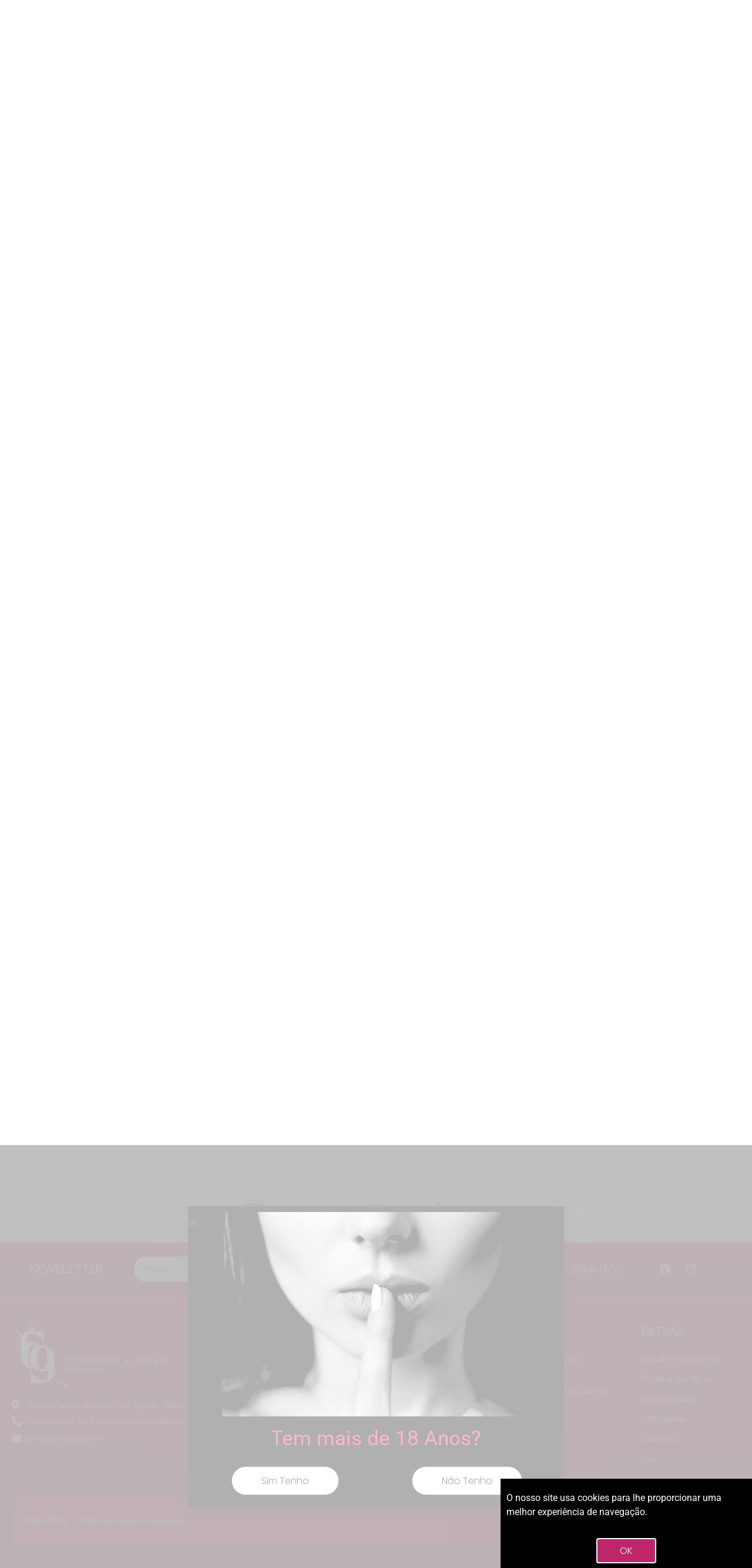

--- FILE ---
content_type: text/html; charset=UTF-8
request_url: https://sexshop69.pt/categoria-produto/drogaria/drogarialubrificantes/drogarialubrificantestoque-fluido-de-semen/
body_size: 27872
content:
<!doctype html>
<html lang="pt-PT">
<head>
	<meta charset="UTF-8">
	<meta name="viewport" content="width=device-width, initial-scale=1">
	<link rel="profile" href="https://gmpg.org/xfn/11">
	<title>Toque fluido de sêmen &#8211; SEXSHOP69</title>
<meta name='robots' content='max-image-preview:large' />
	<style>img:is([sizes="auto" i], [sizes^="auto," i]) { contain-intrinsic-size: 3000px 1500px }</style>
	<link rel='dns-prefetch' href='//www.googletagmanager.com' />
<link rel='dns-prefetch' href='//cdnjs.cloudflare.com' />
<link rel="alternate" type="application/rss+xml" title="SEXSHOP69 &raquo; Feed" href="https://sexshop69.pt/feed/" />
<link rel="alternate" type="application/rss+xml" title="SEXSHOP69 &raquo; Feed de comentários" href="https://sexshop69.pt/comments/feed/" />
<link rel="alternate" type="application/rss+xml" title="Feed SEXSHOP69 &raquo; Toque fluido de sêmen Categoria" href="https://sexshop69.pt/categoria-produto/drogaria/drogarialubrificantes/drogarialubrificantestoque-fluido-de-semen/feed/" />
<script>
window._wpemojiSettings = {"baseUrl":"https:\/\/s.w.org\/images\/core\/emoji\/16.0.1\/72x72\/","ext":".png","svgUrl":"https:\/\/s.w.org\/images\/core\/emoji\/16.0.1\/svg\/","svgExt":".svg","source":{"concatemoji":"https:\/\/sexshop69.pt\/wp-includes\/js\/wp-emoji-release.min.js?ver=6.8.2"}};
/*! This file is auto-generated */
!function(s,n){var o,i,e;function c(e){try{var t={supportTests:e,timestamp:(new Date).valueOf()};sessionStorage.setItem(o,JSON.stringify(t))}catch(e){}}function p(e,t,n){e.clearRect(0,0,e.canvas.width,e.canvas.height),e.fillText(t,0,0);var t=new Uint32Array(e.getImageData(0,0,e.canvas.width,e.canvas.height).data),a=(e.clearRect(0,0,e.canvas.width,e.canvas.height),e.fillText(n,0,0),new Uint32Array(e.getImageData(0,0,e.canvas.width,e.canvas.height).data));return t.every(function(e,t){return e===a[t]})}function u(e,t){e.clearRect(0,0,e.canvas.width,e.canvas.height),e.fillText(t,0,0);for(var n=e.getImageData(16,16,1,1),a=0;a<n.data.length;a++)if(0!==n.data[a])return!1;return!0}function f(e,t,n,a){switch(t){case"flag":return n(e,"\ud83c\udff3\ufe0f\u200d\u26a7\ufe0f","\ud83c\udff3\ufe0f\u200b\u26a7\ufe0f")?!1:!n(e,"\ud83c\udde8\ud83c\uddf6","\ud83c\udde8\u200b\ud83c\uddf6")&&!n(e,"\ud83c\udff4\udb40\udc67\udb40\udc62\udb40\udc65\udb40\udc6e\udb40\udc67\udb40\udc7f","\ud83c\udff4\u200b\udb40\udc67\u200b\udb40\udc62\u200b\udb40\udc65\u200b\udb40\udc6e\u200b\udb40\udc67\u200b\udb40\udc7f");case"emoji":return!a(e,"\ud83e\udedf")}return!1}function g(e,t,n,a){var r="undefined"!=typeof WorkerGlobalScope&&self instanceof WorkerGlobalScope?new OffscreenCanvas(300,150):s.createElement("canvas"),o=r.getContext("2d",{willReadFrequently:!0}),i=(o.textBaseline="top",o.font="600 32px Arial",{});return e.forEach(function(e){i[e]=t(o,e,n,a)}),i}function t(e){var t=s.createElement("script");t.src=e,t.defer=!0,s.head.appendChild(t)}"undefined"!=typeof Promise&&(o="wpEmojiSettingsSupports",i=["flag","emoji"],n.supports={everything:!0,everythingExceptFlag:!0},e=new Promise(function(e){s.addEventListener("DOMContentLoaded",e,{once:!0})}),new Promise(function(t){var n=function(){try{var e=JSON.parse(sessionStorage.getItem(o));if("object"==typeof e&&"number"==typeof e.timestamp&&(new Date).valueOf()<e.timestamp+604800&&"object"==typeof e.supportTests)return e.supportTests}catch(e){}return null}();if(!n){if("undefined"!=typeof Worker&&"undefined"!=typeof OffscreenCanvas&&"undefined"!=typeof URL&&URL.createObjectURL&&"undefined"!=typeof Blob)try{var e="postMessage("+g.toString()+"("+[JSON.stringify(i),f.toString(),p.toString(),u.toString()].join(",")+"));",a=new Blob([e],{type:"text/javascript"}),r=new Worker(URL.createObjectURL(a),{name:"wpTestEmojiSupports"});return void(r.onmessage=function(e){c(n=e.data),r.terminate(),t(n)})}catch(e){}c(n=g(i,f,p,u))}t(n)}).then(function(e){for(var t in e)n.supports[t]=e[t],n.supports.everything=n.supports.everything&&n.supports[t],"flag"!==t&&(n.supports.everythingExceptFlag=n.supports.everythingExceptFlag&&n.supports[t]);n.supports.everythingExceptFlag=n.supports.everythingExceptFlag&&!n.supports.flag,n.DOMReady=!1,n.readyCallback=function(){n.DOMReady=!0}}).then(function(){return e}).then(function(){var e;n.supports.everything||(n.readyCallback(),(e=n.source||{}).concatemoji?t(e.concatemoji):e.wpemoji&&e.twemoji&&(t(e.twemoji),t(e.wpemoji)))}))}((window,document),window._wpemojiSettings);
</script>
<link rel='stylesheet' id='wdp_cart-summary-css' href='https://sexshop69.pt/wp-content/plugins/advanced-dynamic-pricing-for-woocommerce/BaseVersion/assets/css/cart-summary.css?ver=4.9.9' media='all' />
<style id='wp-emoji-styles-inline-css'>

	img.wp-smiley, img.emoji {
		display: inline !important;
		border: none !important;
		box-shadow: none !important;
		height: 1em !important;
		width: 1em !important;
		margin: 0 0.07em !important;
		vertical-align: -0.1em !important;
		background: none !important;
		padding: 0 !important;
	}
</style>
<link rel='stylesheet' id='wp-block-library-css' href='https://sexshop69.pt/wp-includes/css/dist/block-library/style.min.css?ver=6.8.2' media='all' />
<link rel='stylesheet' id='woolentor-block-common-css' href='https://sexshop69.pt/wp-content/plugins/woolentor-addons/woolentor-blocks/assets/css/common-style.css?ver=3.1.5' media='all' />
<link rel='stylesheet' id='woolentor-block-default-css' href='https://sexshop69.pt/wp-content/plugins/woolentor-addons/woolentor-blocks/assets/css/style-index.css?ver=3.1.5' media='all' />
<style id='global-styles-inline-css'>
:root{--wp--preset--aspect-ratio--square: 1;--wp--preset--aspect-ratio--4-3: 4/3;--wp--preset--aspect-ratio--3-4: 3/4;--wp--preset--aspect-ratio--3-2: 3/2;--wp--preset--aspect-ratio--2-3: 2/3;--wp--preset--aspect-ratio--16-9: 16/9;--wp--preset--aspect-ratio--9-16: 9/16;--wp--preset--color--black: #000000;--wp--preset--color--cyan-bluish-gray: #abb8c3;--wp--preset--color--white: #ffffff;--wp--preset--color--pale-pink: #f78da7;--wp--preset--color--vivid-red: #cf2e2e;--wp--preset--color--luminous-vivid-orange: #ff6900;--wp--preset--color--luminous-vivid-amber: #fcb900;--wp--preset--color--light-green-cyan: #7bdcb5;--wp--preset--color--vivid-green-cyan: #00d084;--wp--preset--color--pale-cyan-blue: #8ed1fc;--wp--preset--color--vivid-cyan-blue: #0693e3;--wp--preset--color--vivid-purple: #9b51e0;--wp--preset--gradient--vivid-cyan-blue-to-vivid-purple: linear-gradient(135deg,rgba(6,147,227,1) 0%,rgb(155,81,224) 100%);--wp--preset--gradient--light-green-cyan-to-vivid-green-cyan: linear-gradient(135deg,rgb(122,220,180) 0%,rgb(0,208,130) 100%);--wp--preset--gradient--luminous-vivid-amber-to-luminous-vivid-orange: linear-gradient(135deg,rgba(252,185,0,1) 0%,rgba(255,105,0,1) 100%);--wp--preset--gradient--luminous-vivid-orange-to-vivid-red: linear-gradient(135deg,rgba(255,105,0,1) 0%,rgb(207,46,46) 100%);--wp--preset--gradient--very-light-gray-to-cyan-bluish-gray: linear-gradient(135deg,rgb(238,238,238) 0%,rgb(169,184,195) 100%);--wp--preset--gradient--cool-to-warm-spectrum: linear-gradient(135deg,rgb(74,234,220) 0%,rgb(151,120,209) 20%,rgb(207,42,186) 40%,rgb(238,44,130) 60%,rgb(251,105,98) 80%,rgb(254,248,76) 100%);--wp--preset--gradient--blush-light-purple: linear-gradient(135deg,rgb(255,206,236) 0%,rgb(152,150,240) 100%);--wp--preset--gradient--blush-bordeaux: linear-gradient(135deg,rgb(254,205,165) 0%,rgb(254,45,45) 50%,rgb(107,0,62) 100%);--wp--preset--gradient--luminous-dusk: linear-gradient(135deg,rgb(255,203,112) 0%,rgb(199,81,192) 50%,rgb(65,88,208) 100%);--wp--preset--gradient--pale-ocean: linear-gradient(135deg,rgb(255,245,203) 0%,rgb(182,227,212) 50%,rgb(51,167,181) 100%);--wp--preset--gradient--electric-grass: linear-gradient(135deg,rgb(202,248,128) 0%,rgb(113,206,126) 100%);--wp--preset--gradient--midnight: linear-gradient(135deg,rgb(2,3,129) 0%,rgb(40,116,252) 100%);--wp--preset--font-size--small: 13px;--wp--preset--font-size--medium: 20px;--wp--preset--font-size--large: 36px;--wp--preset--font-size--x-large: 42px;--wp--preset--spacing--20: 0.44rem;--wp--preset--spacing--30: 0.67rem;--wp--preset--spacing--40: 1rem;--wp--preset--spacing--50: 1.5rem;--wp--preset--spacing--60: 2.25rem;--wp--preset--spacing--70: 3.38rem;--wp--preset--spacing--80: 5.06rem;--wp--preset--shadow--natural: 6px 6px 9px rgba(0, 0, 0, 0.2);--wp--preset--shadow--deep: 12px 12px 50px rgba(0, 0, 0, 0.4);--wp--preset--shadow--sharp: 6px 6px 0px rgba(0, 0, 0, 0.2);--wp--preset--shadow--outlined: 6px 6px 0px -3px rgba(255, 255, 255, 1), 6px 6px rgba(0, 0, 0, 1);--wp--preset--shadow--crisp: 6px 6px 0px rgba(0, 0, 0, 1);}:root { --wp--style--global--content-size: 800px;--wp--style--global--wide-size: 1200px; }:where(body) { margin: 0; }.wp-site-blocks > .alignleft { float: left; margin-right: 2em; }.wp-site-blocks > .alignright { float: right; margin-left: 2em; }.wp-site-blocks > .aligncenter { justify-content: center; margin-left: auto; margin-right: auto; }:where(.wp-site-blocks) > * { margin-block-start: 24px; margin-block-end: 0; }:where(.wp-site-blocks) > :first-child { margin-block-start: 0; }:where(.wp-site-blocks) > :last-child { margin-block-end: 0; }:root { --wp--style--block-gap: 24px; }:root :where(.is-layout-flow) > :first-child{margin-block-start: 0;}:root :where(.is-layout-flow) > :last-child{margin-block-end: 0;}:root :where(.is-layout-flow) > *{margin-block-start: 24px;margin-block-end: 0;}:root :where(.is-layout-constrained) > :first-child{margin-block-start: 0;}:root :where(.is-layout-constrained) > :last-child{margin-block-end: 0;}:root :where(.is-layout-constrained) > *{margin-block-start: 24px;margin-block-end: 0;}:root :where(.is-layout-flex){gap: 24px;}:root :where(.is-layout-grid){gap: 24px;}.is-layout-flow > .alignleft{float: left;margin-inline-start: 0;margin-inline-end: 2em;}.is-layout-flow > .alignright{float: right;margin-inline-start: 2em;margin-inline-end: 0;}.is-layout-flow > .aligncenter{margin-left: auto !important;margin-right: auto !important;}.is-layout-constrained > .alignleft{float: left;margin-inline-start: 0;margin-inline-end: 2em;}.is-layout-constrained > .alignright{float: right;margin-inline-start: 2em;margin-inline-end: 0;}.is-layout-constrained > .aligncenter{margin-left: auto !important;margin-right: auto !important;}.is-layout-constrained > :where(:not(.alignleft):not(.alignright):not(.alignfull)){max-width: var(--wp--style--global--content-size);margin-left: auto !important;margin-right: auto !important;}.is-layout-constrained > .alignwide{max-width: var(--wp--style--global--wide-size);}body .is-layout-flex{display: flex;}.is-layout-flex{flex-wrap: wrap;align-items: center;}.is-layout-flex > :is(*, div){margin: 0;}body .is-layout-grid{display: grid;}.is-layout-grid > :is(*, div){margin: 0;}body{padding-top: 0px;padding-right: 0px;padding-bottom: 0px;padding-left: 0px;}a:where(:not(.wp-element-button)){text-decoration: underline;}:root :where(.wp-element-button, .wp-block-button__link){background-color: #32373c;border-width: 0;color: #fff;font-family: inherit;font-size: inherit;line-height: inherit;padding: calc(0.667em + 2px) calc(1.333em + 2px);text-decoration: none;}.has-black-color{color: var(--wp--preset--color--black) !important;}.has-cyan-bluish-gray-color{color: var(--wp--preset--color--cyan-bluish-gray) !important;}.has-white-color{color: var(--wp--preset--color--white) !important;}.has-pale-pink-color{color: var(--wp--preset--color--pale-pink) !important;}.has-vivid-red-color{color: var(--wp--preset--color--vivid-red) !important;}.has-luminous-vivid-orange-color{color: var(--wp--preset--color--luminous-vivid-orange) !important;}.has-luminous-vivid-amber-color{color: var(--wp--preset--color--luminous-vivid-amber) !important;}.has-light-green-cyan-color{color: var(--wp--preset--color--light-green-cyan) !important;}.has-vivid-green-cyan-color{color: var(--wp--preset--color--vivid-green-cyan) !important;}.has-pale-cyan-blue-color{color: var(--wp--preset--color--pale-cyan-blue) !important;}.has-vivid-cyan-blue-color{color: var(--wp--preset--color--vivid-cyan-blue) !important;}.has-vivid-purple-color{color: var(--wp--preset--color--vivid-purple) !important;}.has-black-background-color{background-color: var(--wp--preset--color--black) !important;}.has-cyan-bluish-gray-background-color{background-color: var(--wp--preset--color--cyan-bluish-gray) !important;}.has-white-background-color{background-color: var(--wp--preset--color--white) !important;}.has-pale-pink-background-color{background-color: var(--wp--preset--color--pale-pink) !important;}.has-vivid-red-background-color{background-color: var(--wp--preset--color--vivid-red) !important;}.has-luminous-vivid-orange-background-color{background-color: var(--wp--preset--color--luminous-vivid-orange) !important;}.has-luminous-vivid-amber-background-color{background-color: var(--wp--preset--color--luminous-vivid-amber) !important;}.has-light-green-cyan-background-color{background-color: var(--wp--preset--color--light-green-cyan) !important;}.has-vivid-green-cyan-background-color{background-color: var(--wp--preset--color--vivid-green-cyan) !important;}.has-pale-cyan-blue-background-color{background-color: var(--wp--preset--color--pale-cyan-blue) !important;}.has-vivid-cyan-blue-background-color{background-color: var(--wp--preset--color--vivid-cyan-blue) !important;}.has-vivid-purple-background-color{background-color: var(--wp--preset--color--vivid-purple) !important;}.has-black-border-color{border-color: var(--wp--preset--color--black) !important;}.has-cyan-bluish-gray-border-color{border-color: var(--wp--preset--color--cyan-bluish-gray) !important;}.has-white-border-color{border-color: var(--wp--preset--color--white) !important;}.has-pale-pink-border-color{border-color: var(--wp--preset--color--pale-pink) !important;}.has-vivid-red-border-color{border-color: var(--wp--preset--color--vivid-red) !important;}.has-luminous-vivid-orange-border-color{border-color: var(--wp--preset--color--luminous-vivid-orange) !important;}.has-luminous-vivid-amber-border-color{border-color: var(--wp--preset--color--luminous-vivid-amber) !important;}.has-light-green-cyan-border-color{border-color: var(--wp--preset--color--light-green-cyan) !important;}.has-vivid-green-cyan-border-color{border-color: var(--wp--preset--color--vivid-green-cyan) !important;}.has-pale-cyan-blue-border-color{border-color: var(--wp--preset--color--pale-cyan-blue) !important;}.has-vivid-cyan-blue-border-color{border-color: var(--wp--preset--color--vivid-cyan-blue) !important;}.has-vivid-purple-border-color{border-color: var(--wp--preset--color--vivid-purple) !important;}.has-vivid-cyan-blue-to-vivid-purple-gradient-background{background: var(--wp--preset--gradient--vivid-cyan-blue-to-vivid-purple) !important;}.has-light-green-cyan-to-vivid-green-cyan-gradient-background{background: var(--wp--preset--gradient--light-green-cyan-to-vivid-green-cyan) !important;}.has-luminous-vivid-amber-to-luminous-vivid-orange-gradient-background{background: var(--wp--preset--gradient--luminous-vivid-amber-to-luminous-vivid-orange) !important;}.has-luminous-vivid-orange-to-vivid-red-gradient-background{background: var(--wp--preset--gradient--luminous-vivid-orange-to-vivid-red) !important;}.has-very-light-gray-to-cyan-bluish-gray-gradient-background{background: var(--wp--preset--gradient--very-light-gray-to-cyan-bluish-gray) !important;}.has-cool-to-warm-spectrum-gradient-background{background: var(--wp--preset--gradient--cool-to-warm-spectrum) !important;}.has-blush-light-purple-gradient-background{background: var(--wp--preset--gradient--blush-light-purple) !important;}.has-blush-bordeaux-gradient-background{background: var(--wp--preset--gradient--blush-bordeaux) !important;}.has-luminous-dusk-gradient-background{background: var(--wp--preset--gradient--luminous-dusk) !important;}.has-pale-ocean-gradient-background{background: var(--wp--preset--gradient--pale-ocean) !important;}.has-electric-grass-gradient-background{background: var(--wp--preset--gradient--electric-grass) !important;}.has-midnight-gradient-background{background: var(--wp--preset--gradient--midnight) !important;}.has-small-font-size{font-size: var(--wp--preset--font-size--small) !important;}.has-medium-font-size{font-size: var(--wp--preset--font-size--medium) !important;}.has-large-font-size{font-size: var(--wp--preset--font-size--large) !important;}.has-x-large-font-size{font-size: var(--wp--preset--font-size--x-large) !important;}
:root :where(.wp-block-pullquote){font-size: 1.5em;line-height: 1.6;}
</style>
<link rel='stylesheet' id='font-awesome-5-css' href='https://sexshop69.pt/wp-content/plugins/icon-widget/assets/css/font-awesome-5.min.css?ver=6.8.2' media='all' />
<link rel='stylesheet' id='woocommerce-layout-css' href='https://sexshop69.pt/wp-content/plugins/woocommerce/assets/css/woocommerce-layout.css?ver=10.0.5' media='all' />
<link rel='stylesheet' id='woocommerce-smallscreen-css' href='https://sexshop69.pt/wp-content/plugins/woocommerce/assets/css/woocommerce-smallscreen.css?ver=10.0.5' media='only screen and (max-width: 768px)' />
<link rel='stylesheet' id='woocommerce-general-css' href='https://sexshop69.pt/wp-content/plugins/woocommerce/assets/css/woocommerce.css?ver=10.0.5' media='all' />
<style id='woocommerce-inline-inline-css'>
.woocommerce form .form-row .required { visibility: visible; }
</style>
<link rel='stylesheet' id='codesigner-css' href='https://sexshop69.pt/wp-content/plugins/woolementor/assets/css/front.css?ver=4.24' media='all' />
<link rel='stylesheet' id='codesigner-font-awesome-css' href='https://cdnjs.cloudflare.com/ajax/libs/font-awesome/6.4.0/css/all.min.css?ver=6.4.0' media='all' />
<link rel='stylesheet' id='font-awesome-free-css' href='//cdnjs.cloudflare.com/ajax/libs/font-awesome/6.1.1/css/all.min.css?ver=4.24' media='all' />
<link rel='stylesheet' id='codesigner-grid-system-css' href='https://sexshop69.pt/wp-content/plugins/woolementor/assets/css/cx-grid.css?ver=4.24' media='all' />
<link rel='stylesheet' id='codesigner-hello-elementor-css' href='https://sexshop69.pt/wp-content/plugins/woolementor/assets/css/themes/hello-elementor.css?ver=4.24' media='all' />
<link rel='stylesheet' id='advance-ecommerce-tracking-css' href='https://sexshop69.pt/wp-content/plugins/woo-ecommerce-tracking-for-google-and-facebook/public/css/advance-ecommerce-tracking-public.css?ver=3.8.1' media='all' />
<link rel='stylesheet' id='font-awesome-css' href='https://sexshop69.pt/wp-content/plugins/elementor/assets/lib/font-awesome/css/font-awesome.min.css?ver=4.7.0' media='all' />
<style id='font-awesome-inline-css'>
[data-font="FontAwesome"]:before {font-family: 'FontAwesome' !important;content: attr(data-icon) !important;speak: none !important;font-weight: normal !important;font-variant: normal !important;text-transform: none !important;line-height: 1 !important;font-style: normal !important;-webkit-font-smoothing: antialiased !important;-moz-osx-font-smoothing: grayscale !important;}
</style>
<link rel='stylesheet' id='simple-line-icons-wl-css' href='https://sexshop69.pt/wp-content/plugins/woolentor-addons/assets/css/simple-line-icons.css?ver=3.1.5' media='all' />
<link rel='stylesheet' id='htflexboxgrid-css' href='https://sexshop69.pt/wp-content/plugins/woolentor-addons/assets/css/htflexboxgrid.css?ver=3.1.5' media='all' />
<link rel='stylesheet' id='slick-css' href='https://sexshop69.pt/wp-content/plugins/woolementor/assets/third-party/slick/slick.css?ver=1.8.1' media='all' />
<link rel='stylesheet' id='woolentor-widgets-css' href='https://sexshop69.pt/wp-content/plugins/woolentor-addons/assets/css/woolentor-widgets.css?ver=3.1.5' media='all' />
<link rel='stylesheet' id='photoswipe-css' href='https://sexshop69.pt/wp-content/plugins/woocommerce/assets/css/photoswipe/photoswipe.min.css?ver=10.0.5' media='all' />
<link rel='stylesheet' id='photoswipe-default-skin-css' href='https://sexshop69.pt/wp-content/plugins/woocommerce/assets/css/photoswipe/default-skin/default-skin.min.css?ver=10.0.5' media='all' />
<link rel='stylesheet' id='woolentor-quickview-css' href='https://sexshop69.pt/wp-content/plugins/woolentor-addons/includes/modules/quickview/assets/css/frontend.css?ver=3.1.5' media='all' />
<link rel='stylesheet' id='yith-wcbr-css' href='https://sexshop69.pt/wp-content/plugins/yith-woocommerce-brands-add-on/assets/css/yith-wcbr.css?ver=2.33.0' media='all' />
<link rel='stylesheet' id='brands-styles-css' href='https://sexshop69.pt/wp-content/plugins/woocommerce/assets/css/brands.css?ver=10.0.5' media='all' />
<link rel='stylesheet' id='hello-elementor-css' href='https://sexshop69.pt/wp-content/themes/hello-elementor/style.min.css?ver=3.3.0' media='all' />
<link rel='stylesheet' id='hello-elementor-theme-style-css' href='https://sexshop69.pt/wp-content/themes/hello-elementor/theme.min.css?ver=3.3.0' media='all' />
<link rel='stylesheet' id='hello-elementor-header-footer-css' href='https://sexshop69.pt/wp-content/themes/hello-elementor/header-footer.min.css?ver=3.3.0' media='all' />
<link rel='stylesheet' id='elementor-frontend-css' href='https://sexshop69.pt/wp-content/plugins/elementor/assets/css/frontend.min.css?ver=3.30.2' media='all' />
<link rel='stylesheet' id='elementor-post-8-css' href='https://sexshop69.pt/wp-content/uploads/elementor/css/post-8.css?ver=1752846705' media='all' />
<link rel='stylesheet' id='widget-icon-list-css' href='https://sexshop69.pt/wp-content/plugins/elementor/assets/css/widget-icon-list.min.css?ver=3.30.2' media='all' />
<link rel='stylesheet' id='widget-image-css' href='https://sexshop69.pt/wp-content/plugins/elementor/assets/css/widget-image.min.css?ver=3.30.2' media='all' />
<link rel='stylesheet' id='widget-search-form-css' href='https://sexshop69.pt/wp-content/plugins/elementor-pro/assets/css/widget-search-form.min.css?ver=3.30.0' media='all' />
<link rel='stylesheet' id='elementor-icons-shared-0-css' href='https://sexshop69.pt/wp-content/plugins/elementor/assets/lib/font-awesome/css/fontawesome.min.css?ver=5.15.3' media='all' />
<link rel='stylesheet' id='elementor-icons-fa-solid-css' href='https://sexshop69.pt/wp-content/plugins/elementor/assets/lib/font-awesome/css/solid.min.css?ver=5.15.3' media='all' />
<link rel='stylesheet' id='widget-social-icons-css' href='https://sexshop69.pt/wp-content/plugins/elementor/assets/css/widget-social-icons.min.css?ver=3.30.2' media='all' />
<link rel='stylesheet' id='e-apple-webkit-css' href='https://sexshop69.pt/wp-content/plugins/elementor/assets/css/conditionals/apple-webkit.min.css?ver=3.30.2' media='all' />
<link rel='stylesheet' id='widget-woocommerce-menu-cart-css' href='https://sexshop69.pt/wp-content/plugins/elementor-pro/assets/css/widget-woocommerce-menu-cart.min.css?ver=3.30.0' media='all' />
<link rel='stylesheet' id='widget-nav-menu-css' href='https://sexshop69.pt/wp-content/plugins/elementor-pro/assets/css/widget-nav-menu.min.css?ver=3.30.0' media='all' />
<link rel='stylesheet' id='widget-heading-css' href='https://sexshop69.pt/wp-content/plugins/elementor/assets/css/widget-heading.min.css?ver=3.30.2' media='all' />
<link rel='stylesheet' id='widget-form-css' href='https://sexshop69.pt/wp-content/plugins/elementor-pro/assets/css/widget-form.min.css?ver=3.30.0' media='all' />
<link rel='stylesheet' id='widget-woocommerce-products-css' href='https://sexshop69.pt/wp-content/plugins/elementor-pro/assets/css/widget-woocommerce-products.min.css?ver=3.30.0' media='all' />
<link rel='stylesheet' id='widget-woocommerce-products-archive-css' href='https://sexshop69.pt/wp-content/plugins/elementor-pro/assets/css/widget-woocommerce-products-archive.min.css?ver=3.30.0' media='all' />
<link rel='stylesheet' id='e-popup-css' href='https://sexshop69.pt/wp-content/plugins/elementor-pro/assets/css/conditionals/popup.min.css?ver=3.30.0' media='all' />
<link rel='stylesheet' id='e-animation-slideInUp-css' href='https://sexshop69.pt/wp-content/plugins/elementor/assets/lib/animations/styles/slideInUp.min.css?ver=3.30.2' media='all' />
<link rel='stylesheet' id='elementor-icons-css' href='https://sexshop69.pt/wp-content/plugins/elementor/assets/lib/eicons/css/elementor-icons.min.css?ver=5.43.0' media='all' />
<link rel='stylesheet' id='elementor-post-32-css' href='https://sexshop69.pt/wp-content/uploads/elementor/css/post-32.css?ver=1752846705' media='all' />
<link rel='stylesheet' id='elementor-post-39-css' href='https://sexshop69.pt/wp-content/uploads/elementor/css/post-39.css?ver=1752846705' media='all' />
<link rel='stylesheet' id='elementor-post-351-css' href='https://sexshop69.pt/wp-content/uploads/elementor/css/post-351.css?ver=1752846705' media='all' />
<link rel='stylesheet' id='elementor-post-610-css' href='https://sexshop69.pt/wp-content/uploads/elementor/css/post-610.css?ver=1752846705' media='all' />
<link rel='stylesheet' id='elementor-post-369-css' href='https://sexshop69.pt/wp-content/uploads/elementor/css/post-369.css?ver=1752846705' media='all' />
<link rel='stylesheet' id='bdt-uikit-css' href='https://sexshop69.pt/wp-content/plugins/bdthemes-prime-slider-lite/assets/css/bdt-uikit.css?ver=3.21.7' media='all' />
<link rel='stylesheet' id='prime-slider-site-css' href='https://sexshop69.pt/wp-content/plugins/bdthemes-prime-slider-lite/assets/css/prime-slider-site.css?ver=3.17.16' media='all' />
<link rel='stylesheet' id='elementor-gf-local-poppins-css' href='https://sexshop69.pt/wp-content/uploads/elementor/google-fonts/css/poppins.css?ver=1752846484' media='all' />
<link rel='stylesheet' id='elementor-gf-local-roboto-css' href='https://sexshop69.pt/wp-content/uploads/elementor/google-fonts/css/roboto.css?ver=1752846490' media='all' />
<link rel='stylesheet' id='elementor-gf-local-alexbrush-css' href='https://sexshop69.pt/wp-content/uploads/elementor/google-fonts/css/alexbrush.css?ver=1752846491' media='all' />
<link rel='stylesheet' id='elementor-icons-fa-brands-css' href='https://sexshop69.pt/wp-content/plugins/elementor/assets/lib/font-awesome/css/brands.min.css?ver=5.15.3' media='all' />
<link rel='stylesheet' id='wdp_pricing-table-css' href='https://sexshop69.pt/wp-content/plugins/advanced-dynamic-pricing-for-woocommerce/BaseVersion/assets/css/pricing-table.css?ver=4.9.9' media='all' />
<link rel='stylesheet' id='wdp_deals-table-css' href='https://sexshop69.pt/wp-content/plugins/advanced-dynamic-pricing-for-woocommerce/BaseVersion/assets/css/deals-table.css?ver=4.9.9' media='all' />
<script type="text/template" id="tmpl-variation-template">
	<div class="woocommerce-variation-description">{{{ data.variation.variation_description }}}</div>
	<div class="woocommerce-variation-price">{{{ data.variation.price_html }}}</div>
	<div class="woocommerce-variation-availability">{{{ data.variation.availability_html }}}</div>
</script>
<script type="text/template" id="tmpl-unavailable-variation-template">
	<p role="alert">Desculpe, este produto não está disponível. Por favor escolha uma combinação diferente.</p>
</script>
<!--n2css--><!--n2js--><script id="woocommerce-google-analytics-integration-gtag-js-after">
/* Google Analytics for WooCommerce (gtag.js) */
					window.dataLayer = window.dataLayer || [];
					function gtag(){dataLayer.push(arguments);}
					// Set up default consent state.
					for ( const mode of [{"analytics_storage":"denied","ad_storage":"denied","ad_user_data":"denied","ad_personalization":"denied","region":["AT","BE","BG","HR","CY","CZ","DK","EE","FI","FR","DE","GR","HU","IS","IE","IT","LV","LI","LT","LU","MT","NL","NO","PL","PT","RO","SK","SI","ES","SE","GB","CH"]}] || [] ) {
						gtag( "consent", "default", { "wait_for_update": 500, ...mode } );
					}
					gtag("js", new Date());
					gtag("set", "developer_id.dOGY3NW", true);
					gtag("config", "UA-245359392-1", {"track_404":true,"allow_google_signals":true,"logged_in":false,"linker":{"domains":[],"allow_incoming":false},"custom_map":{"dimension1":"logged_in"}});
</script>
<script src="https://sexshop69.pt/wp-includes/js/jquery/jquery.min.js?ver=3.7.1" id="jquery-core-js"></script>
<script src="https://sexshop69.pt/wp-includes/js/jquery/jquery-migrate.min.js?ver=3.4.1" id="jquery-migrate-js"></script>
<script src="https://sexshop69.pt/wp-content/plugins/woocommerce/assets/js/jquery-blockui/jquery.blockUI.min.js?ver=2.7.0-wc.10.0.5" id="jquery-blockui-js" data-wp-strategy="defer"></script>
<script id="wc-add-to-cart-js-extra">
var wc_add_to_cart_params = {"ajax_url":"\/wp-admin\/admin-ajax.php","wc_ajax_url":"\/?wc-ajax=%%endpoint%%","i18n_view_cart":"Ver carrinho","cart_url":"https:\/\/sexshop69.pt\/carrinho\/","is_cart":"","cart_redirect_after_add":"no"};
</script>
<script src="https://sexshop69.pt/wp-content/plugins/woocommerce/assets/js/frontend/add-to-cart.min.js?ver=10.0.5" id="wc-add-to-cart-js" defer data-wp-strategy="defer"></script>
<script src="https://sexshop69.pt/wp-content/plugins/woocommerce/assets/js/js-cookie/js.cookie.min.js?ver=2.1.4-wc.10.0.5" id="js-cookie-js" defer data-wp-strategy="defer"></script>
<script id="woocommerce-js-extra">
var woocommerce_params = {"ajax_url":"\/wp-admin\/admin-ajax.php","wc_ajax_url":"\/?wc-ajax=%%endpoint%%","i18n_password_show":"Show password","i18n_password_hide":"Hide password"};
</script>
<script src="https://sexshop69.pt/wp-content/plugins/woocommerce/assets/js/frontend/woocommerce.min.js?ver=10.0.5" id="woocommerce-js" defer data-wp-strategy="defer"></script>
<script src="https://sexshop69.pt/wp-includes/js/underscore.min.js?ver=1.13.7" id="underscore-js"></script>
<script id="wp-util-js-extra">
var _wpUtilSettings = {"ajax":{"url":"\/wp-admin\/admin-ajax.php"}};
</script>
<script src="https://sexshop69.pt/wp-includes/js/wp-util.min.js?ver=6.8.2" id="wp-util-js"></script>
<script src="https://sexshop69.pt/wp-content/plugins/woocommerce/assets/js/photoswipe/photoswipe.min.js?ver=4.1.1-wc.10.0.5" id="photoswipe-js" data-wp-strategy="defer"></script>
<script src="https://sexshop69.pt/wp-content/plugins/bdthemes-prime-slider-lite/assets/js/bdt-uikit.min.js?ver=3.21.7" id="bdt-uikit-js"></script>
<link rel="https://api.w.org/" href="https://sexshop69.pt/wp-json/" /><link rel="alternate" title="JSON" type="application/json" href="https://sexshop69.pt/wp-json/wp/v2/product_cat/2184" /><link rel="EditURI" type="application/rsd+xml" title="RSD" href="https://sexshop69.pt/xmlrpc.php?rsd" />
<meta name="generator" content="WordPress 6.8.2" />
<meta name="generator" content="WooCommerce 10.0.5" />
<!-- Google Tag Manager -->
<script>(function(w,d,s,l,i){w[l]=w[l]||[];w[l].push({'gtm.start':
new Date().getTime(),event:'gtm.js'});var f=d.getElementsByTagName(s)[0],
j=d.createElement(s),dl=l!='dataLayer'?'&l='+l:'';j.async=true;j.src=
'https://www.googletagmanager.com/gtm.js?id='+i+dl;f.parentNode.insertBefore(j,f);
})(window,document,'script','dataLayer','GTM-P572KLG');</script>
<!-- End Google Tag Manager -->			<script type="text/javascript">
				(function (i, s, o, g, r, a, m) {i['GoogleAnalyticsObject'] = r;i[r] = i[r] || function () {
						   (i[r].q = i[r].q || []).push(arguments);}, i[r].l = 1 * new Date();a = s.createElement(o),
						    m = s.getElementsByTagName(o)[0];a.async = 1;a.src = g;m.parentNode.insertBefore(a, m);})
					        (window, document, 'script', '//www.google-analytics.com/analytics.js', '__gatd');
__gatd('create', 'UA-245359392-1', 'auto');
__gatd('require', 'ec');
__gatd('send','pageview');
								window['__gatd'] = __gatd;
			</script>
				<noscript><style>.woocommerce-product-gallery{ opacity: 1 !important; }</style></noscript>
	<meta name="generator" content="Elementor 3.30.2; features: additional_custom_breakpoints; settings: css_print_method-external, google_font-enabled, font_display-auto">
        <style type="text/css">
            .wdp_bulk_table_content .wdp_pricing_table_caption { color: #6d6d6d ! important} .wdp_bulk_table_content table thead td { color: #6d6d6d ! important} .wdp_bulk_table_content table thead td { background-color: #efefef ! important} .wdp_bulk_table_content table thead td { higlight_background_color-color: #efefef ! important} .wdp_bulk_table_content table thead td { higlight_text_color: #6d6d6d ! important} .wdp_bulk_table_content table tbody td { color: #6d6d6d ! important} .wdp_bulk_table_content table tbody td { background-color: #ffffff ! important} .wdp_bulk_table_content .wdp_pricing_table_footer { color: #6d6d6d ! important}        </style>
        			<style>
				.e-con.e-parent:nth-of-type(n+4):not(.e-lazyloaded):not(.e-no-lazyload),
				.e-con.e-parent:nth-of-type(n+4):not(.e-lazyloaded):not(.e-no-lazyload) * {
					background-image: none !important;
				}
				@media screen and (max-height: 1024px) {
					.e-con.e-parent:nth-of-type(n+3):not(.e-lazyloaded):not(.e-no-lazyload),
					.e-con.e-parent:nth-of-type(n+3):not(.e-lazyloaded):not(.e-no-lazyload) * {
						background-image: none !important;
					}
				}
				@media screen and (max-height: 640px) {
					.e-con.e-parent:nth-of-type(n+2):not(.e-lazyloaded):not(.e-no-lazyload),
					.e-con.e-parent:nth-of-type(n+2):not(.e-lazyloaded):not(.e-no-lazyload) * {
						background-image: none !important;
					}
				}
			</style>
			<link rel="icon" href="https://sexshop69.pt/wp-content/uploads/2023/01/cropped-LOGO_FINAL_Prancheta-1-copia-6-32x32.png" sizes="32x32" />
<link rel="icon" href="https://sexshop69.pt/wp-content/uploads/2023/01/cropped-LOGO_FINAL_Prancheta-1-copia-6-192x192.png" sizes="192x192" />
<link rel="apple-touch-icon" href="https://sexshop69.pt/wp-content/uploads/2023/01/cropped-LOGO_FINAL_Prancheta-1-copia-6-180x180.png" />
<meta name="msapplication-TileImage" content="https://sexshop69.pt/wp-content/uploads/2023/01/cropped-LOGO_FINAL_Prancheta-1-copia-6-270x270.png" />
</head>
<body data-rsssl=1 class="archive tax-product_cat term-drogarialubrificantestoque-fluido-de-semen term-2184 wp-custom-logo wp-embed-responsive wp-theme-hello-elementor theme-hello-elementor woocommerce woocommerce-page woocommerce-no-js codesigner wl hello-elementor woolentor_current_theme_hello-elementor theme-default woolentor-empty-cart elementor-page-351 elementor-default elementor-template-full-width elementor-kit-8">

<!-- Google Tag Manager (noscript) -->
<noscript><iframe src="https://www.googletagmanager.com/ns.html?id=GTM-P572KLG"
height="0" width="0" style="display:none;visibility:hidden"></iframe></noscript>
<!-- End Google Tag Manager (noscript) -->

<a class="skip-link screen-reader-text" href="#content">Pular para o conteúdo</a>

		<div data-elementor-type="header" data-elementor-id="32" class="elementor elementor-32 elementor-location-header" data-elementor-post-type="elementor_library">
					<section class="elementor-section elementor-top-section elementor-element elementor-element-46e8e09 elementor-section-full_width elementor-section-height-default elementor-section-height-default" data-id="46e8e09" data-element_type="section" data-settings="{&quot;background_background&quot;:&quot;classic&quot;}">
						<div class="elementor-container elementor-column-gap-no">
					<div class="elementor-column elementor-col-100 elementor-top-column elementor-element elementor-element-dfb5f77" data-id="dfb5f77" data-element_type="column">
			<div class="elementor-widget-wrap elementor-element-populated">
						<section class="elementor-section elementor-inner-section elementor-element elementor-element-4309341 elementor-section-full_width elementor-hidden-mobile elementor-section-height-default elementor-section-height-default" data-id="4309341" data-element_type="section" data-settings="{&quot;background_background&quot;:&quot;classic&quot;}">
						<div class="elementor-container elementor-column-gap-default">
					<div class="elementor-column elementor-col-33 elementor-inner-column elementor-element elementor-element-bfb9253" data-id="bfb9253" data-element_type="column">
			<div class="elementor-widget-wrap elementor-element-populated">
						<div class="elementor-element elementor-element-a8d471e elementor-icon-list--layout-inline elementor-list-item-link-full_width elementor-widget elementor-widget-icon-list" data-id="a8d471e" data-element_type="widget" data-widget_type="icon-list.default">
				<div class="elementor-widget-container">
							<ul class="elementor-icon-list-items elementor-inline-items">
							<li class="elementor-icon-list-item elementor-inline-item">
											<span class="elementor-icon-list-icon">
							<i aria-hidden="true" class="fas fa-dot-circle"></i>						</span>
										<span class="elementor-icon-list-text">Envios Discretos</span>
									</li>
								<li class="elementor-icon-list-item elementor-inline-item">
											<span class="elementor-icon-list-icon">
							<i aria-hidden="true" class="fas fa-dot-circle"></i>						</span>
										<span class="elementor-icon-list-text">PORTES GRÁTIS</span>
									</li>
								<li class="elementor-icon-list-item elementor-inline-item">
											<span class="elementor-icon-list-icon">
							<i aria-hidden="true" class="fas fa-dot-circle"></i>						</span>
										<span class="elementor-icon-list-text">ENVIOS RÁPIDOS</span>
									</li>
						</ul>
						</div>
				</div>
					</div>
		</div>
				<div class="elementor-column elementor-col-33 elementor-inner-column elementor-element elementor-element-c45e56c" data-id="c45e56c" data-element_type="column">
			<div class="elementor-widget-wrap elementor-element-populated">
						<div class="elementor-element elementor-element-cf9a264 elementor-widget elementor-widget-html" data-id="cf9a264" data-element_type="widget" data-widget_type="html.default">
				<div class="elementor-widget-container">
					<!-- GTranslate: https://gtranslate.io/ -->
<a href="#" onclick="doGTranslate('pt|en');return false;" title="English" class="glink nturl notranslate"><img src="//sexshop69.pt/wp-content/plugins/gtranslate/flags/svg/en.svg" height="24" width="24" alt="English" /></a><a href="#" onclick="doGTranslate('pt|fr');return false;" title="French" class="glink nturl notranslate"><img src="//sexshop69.pt/wp-content/plugins/gtranslate/flags/svg/fr.svg" height="24" width="24" alt="French" /></a><a href="#" onclick="doGTranslate('pt|it');return false;" title="Italian" class="glink nturl notranslate"><img src="//sexshop69.pt/wp-content/plugins/gtranslate/flags/svg/it.svg" height="24" width="24" alt="Italian" /></a><a href="#" onclick="doGTranslate('pt|pt');return false;" title="Portuguese" class="glink nturl notranslate"><img loading="lazy" src="//sexshop69.pt/wp-content/plugins/gtranslate/flags/svg/pt.svg" height="24" width="24" alt="Portuguese" /></a><a href="#" onclick="doGTranslate('pt|es');return false;" title="Spanish" class="glink nturl notranslate"><img loading="lazy" src="//sexshop69.pt/wp-content/plugins/gtranslate/flags/svg/es.svg" height="24" width="24" alt="Spanish" /></a>
<style>a.glink img {margin-right:2px;}</style>
<style>#goog-gt-tt{display:none!important;}.goog-te-banner-frame{display:none!important;}.goog-te-menu-value:hover{text-decoration:none!important;}.goog-text-highlight{background-color:transparent!important;box-shadow:none!important;}body{top:0!important;}#google_translate_element2{display:none!important;}</style>
<div id="google_translate_element2"></div>
<script>function googleTranslateElementInit2() {new google.translate.TranslateElement({pageLanguage: 'pt',autoDisplay: false}, 'google_translate_element2');}if(!window.gt_translate_script){window.gt_translate_script=document.createElement('script');gt_translate_script.src='https://translate.google.com/translate_a/element.js?cb=googleTranslateElementInit2';document.body.appendChild(gt_translate_script);}</script>

<script>
function GTranslateGetCurrentLang() {var keyValue = document['cookie'].match('(^|;) ?googtrans=([^;]*)(;|$)');return keyValue ? keyValue[2].split('/')[2] : null;}
function GTranslateFireEvent(element,event){try{if(document.createEventObject){var evt=document.createEventObject();element.fireEvent('on'+event,evt)}else{var evt=document.createEvent('HTMLEvents');evt.initEvent(event,true,true);element.dispatchEvent(evt)}}catch(e){}}
function doGTranslate(lang_pair){if(lang_pair.value)lang_pair=lang_pair.value;if(lang_pair=='')return;var lang=lang_pair.split('|')[1];if(GTranslateGetCurrentLang() == null && lang == lang_pair.split('|')[0])return;if(typeof ga=='function'){ga('send', 'event', 'GTranslate', lang, location.hostname+location.pathname+location.search);}var teCombo;var sel=document.getElementsByTagName('select');for(var i=0;i<sel.length;i++)if(sel[i].className.indexOf('goog-te-combo')!=-1){teCombo=sel[i];break;}if(document.getElementById('google_translate_element2')==null||document.getElementById('google_translate_element2').innerHTML.length==0||teCombo.length==0||teCombo.innerHTML.length==0){setTimeout(function(){doGTranslate(lang_pair)},500)}else{teCombo.value=lang;GTranslateFireEvent(teCombo,'change');GTranslateFireEvent(teCombo,'change')}}
</script>
				</div>
				</div>
					</div>
		</div>
				<div class="elementor-column elementor-col-33 elementor-inner-column elementor-element elementor-element-610f1a6" data-id="610f1a6" data-element_type="column">
			<div class="elementor-widget-wrap elementor-element-populated">
						<div class="elementor-element elementor-element-04ccd20 elementor-icon-list--layout-inline elementor-align-right elementor-list-item-link-full_width elementor-widget elementor-widget-icon-list" data-id="04ccd20" data-element_type="widget" data-widget_type="icon-list.default">
				<div class="elementor-widget-container">
							<ul class="elementor-icon-list-items elementor-inline-items">
							<li class="elementor-icon-list-item elementor-inline-item">
											<a href="https://sexshop69.pt/sobre/">

											<span class="elementor-icon-list-text">SOBRE</span>
											</a>
									</li>
								<li class="elementor-icon-list-item elementor-inline-item">
											<a href="https://sexshop69.pt/faqs/">

											<span class="elementor-icon-list-text">FAQ'S</span>
											</a>
									</li>
								<li class="elementor-icon-list-item elementor-inline-item">
											<a href="https://sexshop69.pt/contactos/">

											<span class="elementor-icon-list-text">CONTACTOS</span>
											</a>
									</li>
								<li class="elementor-icon-list-item elementor-inline-item">
											<a href="mailto:geral@sexshop69.pt">

											<span class="elementor-icon-list-text">geral@sexshop69.pt</span>
											</a>
									</li>
						</ul>
						</div>
				</div>
					</div>
		</div>
					</div>
		</section>
				<section class="elementor-section elementor-inner-section elementor-element elementor-element-fa151da elementor-section-full_width elementor-hidden-desktop elementor-hidden-tablet elementor-section-height-default elementor-section-height-default" data-id="fa151da" data-element_type="section">
						<div class="elementor-container elementor-column-gap-no">
					<div class="elementor-column elementor-col-100 elementor-inner-column elementor-element elementor-element-6cbbd22" data-id="6cbbd22" data-element_type="column">
			<div class="elementor-widget-wrap elementor-element-populated">
						<div class="elementor-element elementor-element-00c6093 elementor-widget elementor-widget-image" data-id="00c6093" data-element_type="widget" data-widget_type="image.default">
				<div class="elementor-widget-container">
															<img loading="lazy" width="800" height="100" src="https://sexshop69.pt/wp-content/uploads/2022/08/Top_Site_caixa-2.gif" class="attachment-large size-large wp-image-671" alt="" />															</div>
				</div>
					</div>
		</div>
					</div>
		</section>
				<section class="elementor-section elementor-inner-section elementor-element elementor-element-c2c7c0b elementor-section-full_width elementor-hidden-mobile elementor-section-height-default elementor-section-height-default" data-id="c2c7c0b" data-element_type="section" data-settings="{&quot;background_background&quot;:&quot;classic&quot;}">
						<div class="elementor-container elementor-column-gap-default">
					<div class="elementor-column elementor-col-16 elementor-inner-column elementor-element elementor-element-9c454f1" data-id="9c454f1" data-element_type="column">
			<div class="elementor-widget-wrap elementor-element-populated">
						<div class="elementor-element elementor-element-202c8c4 elementor-align-justify elementor-widget elementor-widget-button" data-id="202c8c4" data-element_type="widget" data-widget_type="button.default">
				<div class="elementor-widget-container">
									<div class="elementor-button-wrapper">
					<a class="elementor-button elementor-button-link elementor-size-sm" href="#elementor-action%3Aaction%3Dpopup%3Aopen%26settings%3DeyJpZCI6IjQ3OSIsInRvZ2dsZSI6ZmFsc2V9">
						<span class="elementor-button-content-wrapper">
									<span class="elementor-button-text">=</span>
					</span>
					</a>
				</div>
								</div>
				</div>
					</div>
		</div>
				<div class="elementor-column elementor-col-16 elementor-inner-column elementor-element elementor-element-be563dc" data-id="be563dc" data-element_type="column">
			<div class="elementor-widget-wrap elementor-element-populated">
						<div class="elementor-element elementor-element-785e269 elementor-widget elementor-widget-image" data-id="785e269" data-element_type="widget" data-widget_type="image.default">
				<div class="elementor-widget-container">
																<a href="https://sexshop69.pt">
							<img loading="lazy" width="800" height="458" src="https://sexshop69.pt/wp-content/uploads/2023/01/logo_white-1024x586.png" class="attachment-large size-large wp-image-599" alt="" srcset="https://sexshop69.pt/wp-content/uploads/2023/01/logo_white-1024x586.png 1024w, https://sexshop69.pt/wp-content/uploads/2023/01/logo_white-300x172.png 300w, https://sexshop69.pt/wp-content/uploads/2023/01/logo_white-768x439.png 768w, https://sexshop69.pt/wp-content/uploads/2023/01/logo_white-1536x878.png 1536w, https://sexshop69.pt/wp-content/uploads/2023/01/logo_white-600x343.png 600w, https://sexshop69.pt/wp-content/uploads/2023/01/logo_white.png 1689w" sizes="(max-width: 800px) 100vw, 800px" />								</a>
															</div>
				</div>
					</div>
		</div>
				<div class="elementor-column elementor-col-16 elementor-inner-column elementor-element elementor-element-0b8d808" data-id="0b8d808" data-element_type="column">
			<div class="elementor-widget-wrap">
							</div>
		</div>
				<div class="elementor-column elementor-col-16 elementor-inner-column elementor-element elementor-element-e6a8fce" data-id="e6a8fce" data-element_type="column">
			<div class="elementor-widget-wrap elementor-element-populated">
						<div class="elementor-element elementor-element-c6caa47 elementor-search-form--skin-classic elementor-search-form--button-type-icon elementor-search-form--icon-search elementor-widget elementor-widget-search-form" data-id="c6caa47" data-element_type="widget" data-settings="{&quot;skin&quot;:&quot;classic&quot;}" data-widget_type="search-form.default">
				<div class="elementor-widget-container">
							<search role="search">
			<form class="elementor-search-form" action="https://sexshop69.pt" method="get">
												<div class="elementor-search-form__container">
					<label class="elementor-screen-only" for="elementor-search-form-c6caa47">Procurar</label>

					
					<input id="elementor-search-form-c6caa47" placeholder="O que deseja hoje..." class="elementor-search-form__input" type="search" name="s" value="">
					
											<button class="elementor-search-form__submit" type="submit" aria-label="Procurar">
															<i aria-hidden="true" class="fas fa-search"></i>													</button>
					
									</div>
			</form>
		</search>
						</div>
				</div>
					</div>
		</div>
				<div class="elementor-column elementor-col-16 elementor-inner-column elementor-element elementor-element-262f26f" data-id="262f26f" data-element_type="column">
			<div class="elementor-widget-wrap elementor-element-populated">
						<div class="elementor-element elementor-element-700d7ce elementor-shape-circle elementor-grid-0 e-grid-align-center elementor-widget elementor-widget-social-icons" data-id="700d7ce" data-element_type="widget" data-widget_type="social-icons.default">
				<div class="elementor-widget-container">
							<div class="elementor-social-icons-wrapper elementor-grid" role="list">
							<span class="elementor-grid-item" role="listitem">
					<a class="elementor-icon elementor-social-icon elementor-social-icon-facebook elementor-repeater-item-f3c15b0" href="https://www.facebook.com/sessentaenovestore" target="_blank">
						<span class="elementor-screen-only">Facebook</span>
						<i class="fab fa-facebook"></i>					</a>
				</span>
							<span class="elementor-grid-item" role="listitem">
					<a class="elementor-icon elementor-social-icon elementor-social-icon-instagram elementor-repeater-item-345bb36" href="https://www.instagram.com/sessentaenoveshop/" target="_blank">
						<span class="elementor-screen-only">Instagram</span>
						<i class="fab fa-instagram"></i>					</a>
				</span>
							<span class="elementor-grid-item" role="listitem">
					<a class="elementor-icon elementor-social-icon elementor-social-icon-user-circle elementor-repeater-item-0e3a98d" href="https://sexshop69.pt/minha-conta/">
						<span class="elementor-screen-only">User-circle</span>
						<i class="fas fa-user-circle"></i>					</a>
				</span>
					</div>
						</div>
				</div>
					</div>
		</div>
				<div class="elementor-column elementor-col-16 elementor-inner-column elementor-element elementor-element-e5813b3" data-id="e5813b3" data-element_type="column">
			<div class="elementor-widget-wrap elementor-element-populated">
						<div class="elementor-element elementor-element-e2bb51b toggle-icon--cart-solid elementor-menu-cart--items-indicator-bubble elementor-menu-cart--show-subtotal-yes elementor-menu-cart--cart-type-side-cart elementor-menu-cart--show-remove-button-yes elementor-widget elementor-widget-woocommerce-menu-cart" data-id="e2bb51b" data-element_type="widget" data-settings="{&quot;cart_type&quot;:&quot;side-cart&quot;,&quot;open_cart&quot;:&quot;click&quot;,&quot;automatically_open_cart&quot;:&quot;no&quot;}" data-widget_type="woocommerce-menu-cart.default">
				<div class="elementor-widget-container">
							<div class="elementor-menu-cart__wrapper">
							<div class="elementor-menu-cart__toggle_wrapper">
					<div class="elementor-menu-cart__container elementor-lightbox" aria-hidden="true">
						<div class="elementor-menu-cart__main" aria-hidden="true">
									<div class="elementor-menu-cart__close-button">
					</div>
									<div class="widget_shopping_cart_content">
															</div>
						</div>
					</div>
							<div class="elementor-menu-cart__toggle elementor-button-wrapper">
			<a id="elementor-menu-cart__toggle_button" href="#" class="elementor-menu-cart__toggle_button elementor-button elementor-size-sm" aria-expanded="false">
				<span class="elementor-button-text"><span class="woocommerce-Price-amount amount"><bdi>0,00&nbsp;<span class="woocommerce-Price-currencySymbol">&euro;</span></bdi></span></span>
				<span class="elementor-button-icon">
					<span class="elementor-button-icon-qty" data-counter="0">0</span>
					<i class="eicon-cart-solid"></i>					<span class="elementor-screen-only">Cart</span>
				</span>
			</a>
		</div>
						</div>
					</div> <!-- close elementor-menu-cart__wrapper -->
						</div>
				</div>
					</div>
		</div>
					</div>
		</section>
				<section class="elementor-section elementor-inner-section elementor-element elementor-element-ef22002 elementor-section-full_width elementor-hidden-desktop elementor-hidden-tablet elementor-section-height-default elementor-section-height-default" data-id="ef22002" data-element_type="section" data-settings="{&quot;background_background&quot;:&quot;classic&quot;}">
						<div class="elementor-container elementor-column-gap-default">
					<div class="elementor-column elementor-col-25 elementor-inner-column elementor-element elementor-element-e156219" data-id="e156219" data-element_type="column">
			<div class="elementor-widget-wrap elementor-element-populated">
						<div class="elementor-element elementor-element-edaae5c elementor-align-justify elementor-widget elementor-widget-button" data-id="edaae5c" data-element_type="widget" data-widget_type="button.default">
				<div class="elementor-widget-container">
									<div class="elementor-button-wrapper">
					<a class="elementor-button elementor-button-link elementor-size-sm" href="#elementor-action%3Aaction%3Dpopup%3Aopen%26settings%3DeyJpZCI6IjQ3OSIsInRvZ2dsZSI6ZmFsc2V9">
						<span class="elementor-button-content-wrapper">
									<span class="elementor-button-text">=</span>
					</span>
					</a>
				</div>
								</div>
				</div>
					</div>
		</div>
				<div class="elementor-column elementor-col-25 elementor-inner-column elementor-element elementor-element-f10bf5f" data-id="f10bf5f" data-element_type="column">
			<div class="elementor-widget-wrap elementor-element-populated">
						<div class="elementor-element elementor-element-350ec05 elementor-widget elementor-widget-image" data-id="350ec05" data-element_type="widget" data-widget_type="image.default">
				<div class="elementor-widget-container">
																<a href="https://sexshop69.pt">
							<img loading="lazy" width="800" height="458" src="https://sexshop69.pt/wp-content/uploads/2023/01/logo_white-1024x586.png" class="attachment-large size-large wp-image-599" alt="" srcset="https://sexshop69.pt/wp-content/uploads/2023/01/logo_white-1024x586.png 1024w, https://sexshop69.pt/wp-content/uploads/2023/01/logo_white-300x172.png 300w, https://sexshop69.pt/wp-content/uploads/2023/01/logo_white-768x439.png 768w, https://sexshop69.pt/wp-content/uploads/2023/01/logo_white-1536x878.png 1536w, https://sexshop69.pt/wp-content/uploads/2023/01/logo_white-600x343.png 600w, https://sexshop69.pt/wp-content/uploads/2023/01/logo_white.png 1689w" sizes="(max-width: 800px) 100vw, 800px" />								</a>
															</div>
				</div>
					</div>
		</div>
				<div class="elementor-column elementor-col-25 elementor-inner-column elementor-element elementor-element-0f860f9" data-id="0f860f9" data-element_type="column">
			<div class="elementor-widget-wrap elementor-element-populated">
						<div class="elementor-element elementor-element-363a45f elementor-widget-mobile__width-auto elementor-widget elementor-widget-html" data-id="363a45f" data-element_type="widget" data-widget_type="html.default">
				<div class="elementor-widget-container">
					<!-- GTranslate: https://gtranslate.io/ -->
<a href="#" onclick="doGTranslate('pt|en');return false;" title="English" class="glink nturl notranslate"><img loading="lazy" src="//sexshop69.pt/wp-content/plugins/gtranslate/flags/svg/en.svg" height="16" width="16" alt="English" /></a><a href="#" onclick="doGTranslate('pt|fr');return false;" title="French" class="glink nturl notranslate"><img loading="lazy" src="//sexshop69.pt/wp-content/plugins/gtranslate/flags/svg/fr.svg" height="16" width="16" alt="French" /></a><a href="#" onclick="doGTranslate('pt|it');return false;" title="Italian" class="glink nturl notranslate"><img loading="lazy" src="//sexshop69.pt/wp-content/plugins/gtranslate/flags/svg/it.svg" height="16" width="16" alt="Italian" /></a><a href="#" onclick="doGTranslate('pt|pt');return false;" title="Portuguese" class="glink nturl notranslate"><img loading="lazy" src="//sexshop69.pt/wp-content/plugins/gtranslate/flags/svg/pt.svg" height="16" width="16" alt="Portuguese" /></a><a href="#" onclick="doGTranslate('pt|es');return false;" title="Spanish" class="glink nturl notranslate"><img loading="lazy" src="//sexshop69.pt/wp-content/plugins/gtranslate/flags/svg/es.svg" height="16" width="16" alt="Spanish" /></a>
<style>a.glink img {margin-right:2px;}</style>
<style>#goog-gt-tt{display:none!important;}.goog-te-banner-frame{display:none!important;}.goog-te-menu-value:hover{text-decoration:none!important;}.goog-text-highlight{background-color:transparent!important;box-shadow:none!important;}body{top:0!important;}#google_translate_element2{display:none!important;}</style>
<div id="google_translate_element2"></div>
<script>function googleTranslateElementInit2() {new google.translate.TranslateElement({pageLanguage: 'pt',autoDisplay: false}, 'google_translate_element2');}if(!window.gt_translate_script){window.gt_translate_script=document.createElement('script');gt_translate_script.src='https://translate.google.com/translate_a/element.js?cb=googleTranslateElementInit2';document.body.appendChild(gt_translate_script);}</script>

<script>
function GTranslateGetCurrentLang() {var keyValue = document['cookie'].match('(^|;) ?googtrans=([^;]*)(;|$)');return keyValue ? keyValue[2].split('/')[2] : null;}
function GTranslateFireEvent(element,event){try{if(document.createEventObject){var evt=document.createEventObject();element.fireEvent('on'+event,evt)}else{var evt=document.createEvent('HTMLEvents');evt.initEvent(event,true,true);element.dispatchEvent(evt)}}catch(e){}}
function doGTranslate(lang_pair){if(lang_pair.value)lang_pair=lang_pair.value;if(lang_pair=='')return;var lang=lang_pair.split('|')[1];if(GTranslateGetCurrentLang() == null && lang == lang_pair.split('|')[0])return;if(typeof ga=='function'){ga('send', 'event', 'GTranslate', lang, location.hostname+location.pathname+location.search);}var teCombo;var sel=document.getElementsByTagName('select');for(var i=0;i<sel.length;i++)if(sel[i].className.indexOf('goog-te-combo')!=-1){teCombo=sel[i];break;}if(document.getElementById('google_translate_element2')==null||document.getElementById('google_translate_element2').innerHTML.length==0||teCombo.length==0||teCombo.innerHTML.length==0){setTimeout(function(){doGTranslate(lang_pair)},500)}else{teCombo.value=lang;GTranslateFireEvent(teCombo,'change');GTranslateFireEvent(teCombo,'change')}}
</script>
				</div>
				</div>
				<div class="elementor-element elementor-element-5f7ad89 toggle-icon--cart-solid elementor-menu-cart--items-indicator-bubble elementor-menu-cart--show-subtotal-yes elementor-menu-cart--cart-type-side-cart elementor-menu-cart--show-remove-button-yes elementor-widget elementor-widget-woocommerce-menu-cart" data-id="5f7ad89" data-element_type="widget" data-settings="{&quot;cart_type&quot;:&quot;side-cart&quot;,&quot;open_cart&quot;:&quot;click&quot;,&quot;automatically_open_cart&quot;:&quot;no&quot;}" data-widget_type="woocommerce-menu-cart.default">
				<div class="elementor-widget-container">
							<div class="elementor-menu-cart__wrapper">
							<div class="elementor-menu-cart__toggle_wrapper">
					<div class="elementor-menu-cart__container elementor-lightbox" aria-hidden="true">
						<div class="elementor-menu-cart__main" aria-hidden="true">
									<div class="elementor-menu-cart__close-button">
					</div>
									<div class="widget_shopping_cart_content">
															</div>
						</div>
					</div>
							<div class="elementor-menu-cart__toggle elementor-button-wrapper">
			<a id="elementor-menu-cart__toggle_button" href="#" class="elementor-menu-cart__toggle_button elementor-button elementor-size-sm" aria-expanded="false">
				<span class="elementor-button-text"><span class="woocommerce-Price-amount amount"><bdi>0,00&nbsp;<span class="woocommerce-Price-currencySymbol">&euro;</span></bdi></span></span>
				<span class="elementor-button-icon">
					<span class="elementor-button-icon-qty" data-counter="0">0</span>
					<i class="eicon-cart-solid"></i>					<span class="elementor-screen-only">Cart</span>
				</span>
			</a>
		</div>
						</div>
					</div> <!-- close elementor-menu-cart__wrapper -->
						</div>
				</div>
					</div>
		</div>
				<div class="elementor-column elementor-col-25 elementor-inner-column elementor-element elementor-element-f49bd7f" data-id="f49bd7f" data-element_type="column">
			<div class="elementor-widget-wrap elementor-element-populated">
						<div class="elementor-element elementor-element-8237452 elementor-search-form--skin-classic elementor-search-form--button-type-icon elementor-search-form--icon-search elementor-widget elementor-widget-search-form" data-id="8237452" data-element_type="widget" data-settings="{&quot;skin&quot;:&quot;classic&quot;}" data-widget_type="search-form.default">
				<div class="elementor-widget-container">
							<search role="search">
			<form class="elementor-search-form" action="https://sexshop69.pt" method="get">
												<div class="elementor-search-form__container">
					<label class="elementor-screen-only" for="elementor-search-form-8237452">Procurar</label>

					
					<input id="elementor-search-form-8237452" placeholder="O que deseja hoje..." class="elementor-search-form__input" type="search" name="s" value="">
					
											<button class="elementor-search-form__submit" type="submit" aria-label="Procurar">
															<i aria-hidden="true" class="fas fa-search"></i>													</button>
					
									</div>
			</form>
		</search>
						</div>
				</div>
					</div>
		</div>
					</div>
		</section>
				<section class="elementor-section elementor-inner-section elementor-element elementor-element-2314450 elementor-section-full_width elementor-hidden-tablet elementor-hidden-mobile elementor-section-height-default elementor-section-height-default" data-id="2314450" data-element_type="section">
						<div class="elementor-container elementor-column-gap-default">
					<div class="elementor-column elementor-col-100 elementor-inner-column elementor-element elementor-element-4ce34f9" data-id="4ce34f9" data-element_type="column">
			<div class="elementor-widget-wrap elementor-element-populated">
						<div class="elementor-element elementor-element-8ebcae4 elementor-nav-menu__align-center elementor-hidden-tablet elementor-hidden-mobile elementor-nav-menu--dropdown-tablet elementor-nav-menu__text-align-aside elementor-nav-menu--toggle elementor-nav-menu--burger elementor-widget elementor-widget-nav-menu" data-id="8ebcae4" data-element_type="widget" data-settings="{&quot;layout&quot;:&quot;horizontal&quot;,&quot;submenu_icon&quot;:{&quot;value&quot;:&quot;&lt;i class=\&quot;fas fa-caret-down\&quot;&gt;&lt;\/i&gt;&quot;,&quot;library&quot;:&quot;fa-solid&quot;},&quot;toggle&quot;:&quot;burger&quot;}" data-widget_type="nav-menu.default">
				<div class="elementor-widget-container">
								<nav aria-label="Menu" class="elementor-nav-menu--main elementor-nav-menu__container elementor-nav-menu--layout-horizontal e--pointer-background e--animation-fade">
				<ul id="menu-1-8ebcae4" class="elementor-nav-menu"><li class="menu-item menu-item-type-taxonomy menu-item-object-product_cat menu-item-has-children menu-item-131930"><a href="https://sexshop69.pt/categoria-produto/brinquedos-de-bem-estar-sexual/" class="elementor-item">BRINQUEDOS DE BEM-ESTAR SEXUAL</a>
<ul class="sub-menu elementor-nav-menu--dropdown">
	<li class="menu-item menu-item-type-taxonomy menu-item-object-product_cat menu-item-has-children menu-item-131931"><a href="https://sexshop69.pt/categoria-produto/brinquedos-de-bem-estar-sexual/brinquedos-de-bem-estar-sexualanal/" class="elementor-sub-item">Anal</a>
	<ul class="sub-menu elementor-nav-menu--dropdown">
		<li class="menu-item menu-item-type-taxonomy menu-item-object-product_cat menu-item-131932"><a href="https://sexshop69.pt/categoria-produto/brinquedos-de-bem-estar-sexual/brinquedos-de-bem-estar-sexualanal/brinquedos-de-bem-estar-sexualanalanal-inflavel/" class="elementor-sub-item">Anal inflável</a></li>
		<li class="menu-item menu-item-type-taxonomy menu-item-object-product_cat menu-item-131933"><a href="https://sexshop69.pt/categoria-produto/brinquedos-de-bem-estar-sexual/brinquedos-de-bem-estar-sexualanal/brinquedos-de-bem-estar-sexualanalchuveiro-anal/" class="elementor-sub-item">Chuveiro Anal</a></li>
		<li class="menu-item menu-item-type-taxonomy menu-item-object-product_cat menu-item-131934"><a href="https://sexshop69.pt/categoria-produto/brinquedos-de-bem-estar-sexual/brinquedos-de-bem-estar-sexualanal/brinquedos-de-bem-estar-sexualanalcontas-anais/" class="elementor-sub-item">Contas anais</a></li>
		<li class="menu-item menu-item-type-taxonomy menu-item-object-product_cat menu-item-131935"><a href="https://sexshop69.pt/categoria-produto/brinquedos-de-bem-estar-sexual/brinquedos-de-bem-estar-sexualanal/brinquedos-de-bem-estar-sexualanaldildos-anais/" class="elementor-sub-item">Dildos Anais</a></li>
		<li class="menu-item menu-item-type-taxonomy menu-item-object-product_cat menu-item-131936"><a href="https://sexshop69.pt/categoria-produto/brinquedos-de-bem-estar-sexual/brinquedos-de-bem-estar-sexualanal/brinquedos-de-bem-estar-sexualanalplugs/" class="elementor-sub-item">Plugs</a></li>
		<li class="menu-item menu-item-type-taxonomy menu-item-object-product_cat menu-item-131937"><a href="https://sexshop69.pt/categoria-produto/brinquedos-de-bem-estar-sexual/brinquedos-de-bem-estar-sexualanal/brinquedos-de-bem-estar-sexualanalprostata-especial/" class="elementor-sub-item">Próstata especial</a></li>
		<li class="menu-item menu-item-type-taxonomy menu-item-object-product_cat menu-item-131938"><a href="https://sexshop69.pt/categoria-produto/brinquedos-de-bem-estar-sexual/brinquedos-de-bem-estar-sexualanal/brinquedos-de-bem-estar-sexualanalvibradores-anais/" class="elementor-sub-item">Vibradores anais</a></li>
	</ul>
</li>
	<li class="menu-item menu-item-type-taxonomy menu-item-object-product_cat menu-item-has-children menu-item-131939"><a href="https://sexshop69.pt/categoria-produto/brinquedos-de-bem-estar-sexual/brinquedos-de-bem-estar-sexualarnes/" class="elementor-sub-item">Arnês</a>
	<ul class="sub-menu elementor-nav-menu--dropdown">
		<li class="menu-item menu-item-type-taxonomy menu-item-object-product_cat menu-item-131940"><a href="https://sexshop69.pt/categoria-produto/brinquedos-de-bem-estar-sexual/brinquedos-de-bem-estar-sexualarnes/brinquedos-de-bem-estar-sexualarnesacessorios-arneses/" class="elementor-sub-item">Acessórios Arneses</a></li>
		<li class="menu-item menu-item-type-taxonomy menu-item-object-product_cat menu-item-131941"><a href="https://sexshop69.pt/categoria-produto/brinquedos-de-bem-estar-sexual/brinquedos-de-bem-estar-sexualarnes/brinquedos-de-bem-estar-sexualarnesarnes-sem-trela/" class="elementor-sub-item">Arnês sem trela</a></li>
		<li class="menu-item menu-item-type-taxonomy menu-item-object-product_cat menu-item-131942"><a href="https://sexshop69.pt/categoria-produto/brinquedos-de-bem-estar-sexual/brinquedos-de-bem-estar-sexualarnes/brinquedos-de-bem-estar-sexualarnesarneses-duplos/" class="elementor-sub-item">Arneses duplos</a></li>
		<li class="menu-item menu-item-type-taxonomy menu-item-object-product_cat menu-item-131943"><a href="https://sexshop69.pt/categoria-produto/brinquedos-de-bem-estar-sexual/brinquedos-de-bem-estar-sexualarnes/brinquedos-de-bem-estar-sexualarnesarneses-livres-de-vibracao/" class="elementor-sub-item">Arneses livres de vibração</a></li>
		<li class="menu-item menu-item-type-taxonomy menu-item-object-product_cat menu-item-131944"><a href="https://sexshop69.pt/categoria-produto/brinquedos-de-bem-estar-sexual/brinquedos-de-bem-estar-sexualarnes/brinquedos-de-bem-estar-sexualarnesarneses-ocos/" class="elementor-sub-item">Arneses ocos</a></li>
		<li class="menu-item menu-item-type-taxonomy menu-item-object-product_cat menu-item-131945"><a href="https://sexshop69.pt/categoria-produto/brinquedos-de-bem-estar-sexual/brinquedos-de-bem-estar-sexualarnes/brinquedos-de-bem-estar-sexualarnescintos-de-vibracao/" class="elementor-sub-item">Cintos de Vibração</a></li>
	</ul>
</li>
	<li class="menu-item menu-item-type-taxonomy menu-item-object-product_cat menu-item-131946"><a href="https://sexshop69.pt/categoria-produto/brinquedos-de-bem-estar-sexual/brinquedos-de-bem-estar-sexualbalancos-moveis/" class="elementor-sub-item">Balanços / móveis</a></li>
	<li class="menu-item menu-item-type-taxonomy menu-item-object-product_cat menu-item-has-children menu-item-131947"><a href="https://sexshop69.pt/categoria-produto/brinquedos-de-bem-estar-sexual/brinquedos-de-bem-estar-sexualbolas/" class="elementor-sub-item">Bolas</a>
	<ul class="sub-menu elementor-nav-menu--dropdown">
		<li class="menu-item menu-item-type-taxonomy menu-item-object-product_cat menu-item-131948"><a href="https://sexshop69.pt/categoria-produto/brinquedos-de-bem-estar-sexual/brinquedos-de-bem-estar-sexualbolas/brinquedos-de-bem-estar-sexualbolasbolas-basicas/" class="elementor-sub-item">Bolas Básicas</a></li>
		<li class="menu-item menu-item-type-taxonomy menu-item-object-product_cat menu-item-131950"><a href="https://sexshop69.pt/categoria-produto/brinquedos-de-bem-estar-sexual/brinquedos-de-bem-estar-sexualbolas/brinquedos-de-bem-estar-sexualbolassfere-di-silicone/" class="elementor-sub-item">Sfere di silicone</a></li>
	</ul>
</li>
	<li class="menu-item menu-item-type-taxonomy menu-item-object-product_cat menu-item-131951"><a href="https://sexshop69.pt/categoria-produto/brinquedos-de-bem-estar-sexual/brinquedos-de-bem-estar-sexualbonecas-tamanho-real/" class="elementor-sub-item">Bonecas Tamanho Real</a></li>
	<li class="menu-item menu-item-type-taxonomy menu-item-object-product_cat menu-item-131952"><a href="https://sexshop69.pt/categoria-produto/brinquedos-de-bem-estar-sexual/brinquedos-de-bem-estar-sexualbonecos-inflaveis/" class="elementor-sub-item">Bonecos infláveis</a></li>
	<li class="menu-item menu-item-type-taxonomy menu-item-object-product_cat menu-item-has-children menu-item-131953"><a href="https://sexshop69.pt/categoria-produto/brinquedos-de-bem-estar-sexual/brinquedos-de-bem-estar-sexualbrinquedos-para-mulheres/" class="elementor-sub-item">Brinquedos para mulheres</a>
	<ul class="sub-menu elementor-nav-menu--dropdown">
		<li class="menu-item menu-item-type-taxonomy menu-item-object-product_cat menu-item-131954"><a href="https://sexshop69.pt/categoria-produto/brinquedos-de-bem-estar-sexual/brinquedos-de-bem-estar-sexualbrinquedos-para-mulheres/brinquedos-de-bem-estar-sexualbrinquedos-para-mulheresestimulador-de-ar/" class="elementor-sub-item">Estimulador de ar</a></li>
		<li class="menu-item menu-item-type-taxonomy menu-item-object-product_cat menu-item-has-children menu-item-131955"><a href="https://sexshop69.pt/categoria-produto/brinquedos-de-bem-estar-sexual/brinquedos-de-bem-estar-sexualbrinquedos-para-mulheres/brinquedos-de-bem-estar-sexualbrinquedos-para-mulheresestimuladores/" class="elementor-sub-item">Estimuladores</a>
		<ul class="sub-menu elementor-nav-menu--dropdown">
			<li class="menu-item menu-item-type-taxonomy menu-item-object-product_cat menu-item-131956"><a href="https://sexshop69.pt/categoria-produto/brinquedos-de-bem-estar-sexual/brinquedos-de-bem-estar-sexualbrinquedos-para-mulheres/brinquedos-de-bem-estar-sexualbrinquedos-para-mulheresestimuladores/brinquedos-de-bem-estar-sexualbrinquedos-para-mulheresestimuladoresbalas-vibratorias/" class="elementor-sub-item">Balas vibratórias</a></li>
			<li class="menu-item menu-item-type-taxonomy menu-item-object-product_cat menu-item-131957"><a href="https://sexshop69.pt/categoria-produto/brinquedos-de-bem-estar-sexual/brinquedos-de-bem-estar-sexualbrinquedos-para-mulheres/brinquedos-de-bem-estar-sexualbrinquedos-para-mulheresestimuladores/brinquedos-de-bem-estar-sexualbrinquedos-para-mulheresestimuladoreschupar-vagina-clitoris/" class="elementor-sub-item">Chupar vagina/clitóris</a></li>
			<li class="menu-item menu-item-type-taxonomy menu-item-object-product_cat menu-item-131958"><a href="https://sexshop69.pt/categoria-produto/brinquedos-de-bem-estar-sexual/brinquedos-de-bem-estar-sexualbrinquedos-para-mulheres/brinquedos-de-bem-estar-sexualbrinquedos-para-mulheresestimuladores/brinquedos-de-bem-estar-sexualbrinquedos-para-mulheresestimuladoresovos-vibrando/" class="elementor-sub-item">Ovos vibrando</a></li>
			<li class="menu-item menu-item-type-taxonomy menu-item-object-product_cat menu-item-131959"><a href="https://sexshop69.pt/categoria-produto/brinquedos-de-bem-estar-sexual/brinquedos-de-bem-estar-sexualbrinquedos-para-mulheres/brinquedos-de-bem-estar-sexualbrinquedos-para-mulheresestimuladores/brinquedos-de-bem-estar-sexualbrinquedos-para-mulheresestimuladorespara-o-clitoris/" class="elementor-sub-item">Para o clitóris</a></li>
		</ul>
</li>
		<li class="menu-item menu-item-type-taxonomy menu-item-object-product_cat menu-item-131960"><a href="https://sexshop69.pt/categoria-produto/brinquedos-de-bem-estar-sexual/brinquedos-de-bem-estar-sexualbrinquedos-para-mulheres/brinquedos-de-bem-estar-sexualbrinquedos-para-mulheresmassageadores/" class="elementor-sub-item">Massageadores</a></li>
		<li class="menu-item menu-item-type-taxonomy menu-item-object-product_cat menu-item-131961"><a href="https://sexshop69.pt/categoria-produto/brinquedos-de-bem-estar-sexual/brinquedos-de-bem-estar-sexualbrinquedos-para-mulheres/brinquedos-de-bem-estar-sexualbrinquedos-para-mulheresmasturbadores-para-mulheres/" class="elementor-sub-item">Masturbadores para mulheres</a></li>
		<li class="menu-item menu-item-type-taxonomy menu-item-object-product_cat menu-item-131962"><a href="https://sexshop69.pt/categoria-produto/brinquedos-de-bem-estar-sexual/brinquedos-de-bem-estar-sexualbrinquedos-para-mulheres/brinquedos-de-bem-estar-sexualbrinquedos-para-mulheresponto-g/" class="elementor-sub-item">Ponto G</a></li>
	</ul>
</li>
	<li class="menu-item menu-item-type-taxonomy menu-item-object-product_cat menu-item-has-children menu-item-131963"><a href="https://sexshop69.pt/categoria-produto/brinquedos-de-bem-estar-sexual/brinquedos-de-bem-estar-sexualbrinquedos-sexuais-para-homens/" class="elementor-sub-item">Brinquedos sexuais para homens</a>
	<ul class="sub-menu elementor-nav-menu--dropdown">
		<li class="menu-item menu-item-type-taxonomy menu-item-object-product_cat menu-item-has-children menu-item-131964"><a href="https://sexshop69.pt/categoria-produto/brinquedos-de-bem-estar-sexual/brinquedos-de-bem-estar-sexualbrinquedos-sexuais-para-homens/brinquedos-de-bem-estar-sexualbrinquedos-sexuais-para-homensacessorios-para-penis/" class="elementor-sub-item">Acessórios para pênis</a>
		<ul class="sub-menu elementor-nav-menu--dropdown">
			<li class="menu-item menu-item-type-taxonomy menu-item-object-product_cat menu-item-has-children menu-item-131965"><a href="https://sexshop69.pt/categoria-produto/brinquedos-de-bem-estar-sexual/brinquedos-de-bem-estar-sexualbrinquedos-sexuais-para-homens/brinquedos-de-bem-estar-sexualbrinquedos-sexuais-para-homensacessorios-para-penis/brinquedos-de-bem-estar-sexualbrinquedos-sexuais-para-homensacessorios-para-penisaneis-penianos/" class="elementor-sub-item">Anéis penianos</a>
			<ul class="sub-menu elementor-nav-menu--dropdown">
				<li class="menu-item menu-item-type-taxonomy menu-item-object-product_cat menu-item-131966"><a href="https://sexshop69.pt/categoria-produto/brinquedos-de-bem-estar-sexual/brinquedos-de-bem-estar-sexualbrinquedos-sexuais-para-homens/brinquedos-de-bem-estar-sexualbrinquedos-sexuais-para-homensacessorios-para-penis/brinquedos-de-bem-estar-sexualbrinquedos-sexuais-para-homensacessorios-para-penisaneis-penianos/brinquedos-de-bem-estar-sexualbrinquedos-sexuais-para-homensacessorios-para-penisaneis-penianosaneis-com-plugue/" class="elementor-sub-item">Anéis com plugue</a></li>
				<li class="menu-item menu-item-type-taxonomy menu-item-object-product_cat menu-item-131967"><a href="https://sexshop69.pt/categoria-produto/brinquedos-de-bem-estar-sexual/brinquedos-de-bem-estar-sexualbrinquedos-sexuais-para-homens/brinquedos-de-bem-estar-sexualbrinquedos-sexuais-para-homensacessorios-para-penis/brinquedos-de-bem-estar-sexualbrinquedos-sexuais-para-homensacessorios-para-penisaneis-penianos/brinquedos-de-bem-estar-sexualbrinquedos-sexuais-para-homensacessorios-para-penisaneis-penianoscockrings-com-vibracao/" class="elementor-sub-item">Cockrings com vibração</a></li>
				<li class="menu-item menu-item-type-taxonomy menu-item-object-product_cat menu-item-131968"><a href="https://sexshop69.pt/categoria-produto/brinquedos-de-bem-estar-sexual/brinquedos-de-bem-estar-sexualbrinquedos-sexuais-para-homens/brinquedos-de-bem-estar-sexualbrinquedos-sexuais-para-homensacessorios-para-penis/brinquedos-de-bem-estar-sexualbrinquedos-sexuais-para-homensacessorios-para-penisaneis-penianos/brinquedos-de-bem-estar-sexualbrinquedos-sexuais-para-homensacessorios-para-penisaneis-penianoscockrings-sem-vibracao/" class="elementor-sub-item">Cockrings sem vibração</a></li>
			</ul>
</li>
			<li class="menu-item menu-item-type-taxonomy menu-item-object-product_cat menu-item-131969"><a href="https://sexshop69.pt/categoria-produto/brinquedos-de-bem-estar-sexual/brinquedos-de-bem-estar-sexualbrinquedos-sexuais-para-homens/brinquedos-de-bem-estar-sexualbrinquedos-sexuais-para-homensacessorios-para-penis/brinquedos-de-bem-estar-sexualbrinquedos-sexuais-para-homensacessorios-para-penisbomba-para-aumentar-o-penis/" class="elementor-sub-item">Bomba para aumentar o pênis</a></li>
			<li class="menu-item menu-item-type-taxonomy menu-item-object-product_cat menu-item-131970"><a href="https://sexshop69.pt/categoria-produto/brinquedos-de-bem-estar-sexual/brinquedos-de-bem-estar-sexualbrinquedos-sexuais-para-homens/brinquedos-de-bem-estar-sexualbrinquedos-sexuais-para-homensacessorios-para-penis/brinquedos-de-bem-estar-sexualbrinquedos-sexuais-para-homensacessorios-para-peniscapas-para-penis-com-extensao/" class="elementor-sub-item">Capas para pênis com extensão</a></li>
			<li class="menu-item menu-item-type-taxonomy menu-item-object-product_cat menu-item-131971"><a href="https://sexshop69.pt/categoria-produto/brinquedos-de-bem-estar-sexual/brinquedos-de-bem-estar-sexualbrinquedos-sexuais-para-homens/brinquedos-de-bem-estar-sexualbrinquedos-sexuais-para-homensacessorios-para-penis/brinquedos-de-bem-estar-sexualbrinquedos-sexuais-para-homensacessorios-para-penisextensor-mecanico-de-penis/" class="elementor-sub-item">Extensor Mecânico de Pênis</a></li>
			<li class="menu-item menu-item-type-taxonomy menu-item-object-product_cat menu-item-131972"><a href="https://sexshop69.pt/categoria-produto/brinquedos-de-bem-estar-sexual/brinquedos-de-bem-estar-sexualbrinquedos-sexuais-para-homens/brinquedos-de-bem-estar-sexualbrinquedos-sexuais-para-homensacessorios-para-penis/brinquedos-de-bem-estar-sexualbrinquedos-sexuais-para-homensacessorios-para-penisextensor-peniano-com-arnes/" class="elementor-sub-item">Extensor peniano com arnês</a></li>
			<li class="menu-item menu-item-type-taxonomy menu-item-object-product_cat menu-item-131973"><a href="https://sexshop69.pt/categoria-produto/brinquedos-de-bem-estar-sexual/brinquedos-de-bem-estar-sexualbrinquedos-sexuais-para-homens/brinquedos-de-bem-estar-sexualbrinquedos-sexuais-para-homensacessorios-para-penis/brinquedos-de-bem-estar-sexualbrinquedos-sexuais-para-homensacessorios-para-penismangas-penianas-sem-extensao/" class="elementor-sub-item">Mangas penianas sem extensão</a></li>
		</ul>
</li>
		<li class="menu-item menu-item-type-taxonomy menu-item-object-product_cat menu-item-131974"><a href="https://sexshop69.pt/categoria-produto/brinquedos-de-bem-estar-sexual/brinquedos-de-bem-estar-sexualbrinquedos-sexuais-para-homens/brinquedos-de-bem-estar-sexualbrinquedos-sexuais-para-homensbomba-para-aumentar-o-penis/" class="elementor-sub-item">Bomba para aumentar o pênis</a></li>
		<li class="menu-item menu-item-type-taxonomy menu-item-object-product_cat menu-item-131975"><a href="https://sexshop69.pt/categoria-produto/brinquedos-de-bem-estar-sexual/brinquedos-de-bem-estar-sexualbrinquedos-sexuais-para-homens/brinquedos-de-bem-estar-sexualbrinquedos-sexuais-para-homensmaos/" class="elementor-sub-item">Mãos</a></li>
		<li class="menu-item menu-item-type-taxonomy menu-item-object-product_cat menu-item-131976"><a href="https://sexshop69.pt/categoria-produto/brinquedos-de-bem-estar-sexual/brinquedos-de-bem-estar-sexualbrinquedos-sexuais-para-homens/brinquedos-de-bem-estar-sexualbrinquedos-sexuais-para-homensmasturbador-anal-sem-vibracao/" class="elementor-sub-item">Masturbador anal sem vibração</a></li>
		<li class="menu-item menu-item-type-taxonomy menu-item-object-product_cat menu-item-131977"><a href="https://sexshop69.pt/categoria-produto/brinquedos-de-bem-estar-sexual/brinquedos-de-bem-estar-sexualbrinquedos-sexuais-para-homens/brinquedos-de-bem-estar-sexualbrinquedos-sexuais-para-homensmasturbador-automatico/" class="elementor-sub-item">Masturbador Automático</a></li>
		<li class="menu-item menu-item-type-taxonomy menu-item-object-product_cat menu-item-131978"><a href="https://sexshop69.pt/categoria-produto/brinquedos-de-bem-estar-sexual/brinquedos-de-bem-estar-sexualbrinquedos-sexuais-para-homens/brinquedos-de-bem-estar-sexualbrinquedos-sexuais-para-homensvaginas-com-vibracao/" class="elementor-sub-item">Vaginas com vibração</a></li>
		<li class="menu-item menu-item-type-taxonomy menu-item-object-product_cat menu-item-131979"><a href="https://sexshop69.pt/categoria-produto/brinquedos-de-bem-estar-sexual/brinquedos-de-bem-estar-sexualbrinquedos-sexuais-para-homens/brinquedos-de-bem-estar-sexualbrinquedos-sexuais-para-homensvaginas-porn-stars/" class="elementor-sub-item">Vaginas Porn Stars</a></li>
		<li class="menu-item menu-item-type-taxonomy menu-item-object-product_cat menu-item-131980"><a href="https://sexshop69.pt/categoria-produto/brinquedos-de-bem-estar-sexual/brinquedos-de-bem-estar-sexualbrinquedos-sexuais-para-homens/brinquedos-de-bem-estar-sexualbrinquedos-sexuais-para-homensvaginas-sem-vibracao/" class="elementor-sub-item">Vaginas sem vibração</a></li>
		<li class="menu-item menu-item-type-taxonomy menu-item-object-product_cat menu-item-131981"><a href="https://sexshop69.pt/categoria-produto/brinquedos-de-bem-estar-sexual/brinquedos-de-bem-estar-sexualbrinquedos-sexuais-para-homens/brinquedos-de-bem-estar-sexualbrinquedos-sexuais-para-homensvarios-masturbadores/" class="elementor-sub-item">Vários masturbadores</a></li>
	</ul>
</li>
	<li class="menu-item menu-item-type-taxonomy menu-item-object-product_cat menu-item-131982"><a href="https://sexshop69.pt/categoria-produto/brinquedos-de-bem-estar-sexual/brinquedos-de-bem-estar-sexualeletroestimulacao/" class="elementor-sub-item">Eletroestimulação</a></li>
	<li class="menu-item menu-item-type-taxonomy menu-item-object-product_cat menu-item-131985"><a href="https://sexshop69.pt/categoria-produto/brinquedos-de-bem-estar-sexual/brinquedos-de-bem-estar-sexualkit-brinquedos-sexuais/" class="elementor-sub-item">kit brinquedos sexuais</a></li>
	<li class="menu-item menu-item-type-taxonomy menu-item-object-product_cat menu-item-131986"><a href="https://sexshop69.pt/categoria-produto/brinquedos-de-bem-estar-sexual/brinquedos-de-bem-estar-sexualmascaras-e-algemas/" class="elementor-sub-item">Máscaras e algemas</a></li>
	<li class="menu-item menu-item-type-taxonomy menu-item-object-product_cat menu-item-131987"><a href="https://sexshop69.pt/categoria-produto/brinquedos-de-bem-estar-sexual/brinquedos-de-bem-estar-sexualsistemas-de-aumento-do-penis/" class="elementor-sub-item">Sistemas de aumento do pênis</a></li>
	<li class="menu-item menu-item-type-taxonomy menu-item-object-product_cat menu-item-has-children menu-item-131988"><a href="https://sexshop69.pt/categoria-produto/brinquedos-de-bem-estar-sexual/brinquedos-de-bem-estar-sexualvibradores/" class="elementor-sub-item">Vibradores</a>
	<ul class="sub-menu elementor-nav-menu--dropdown">
		<li class="menu-item menu-item-type-taxonomy menu-item-object-product_cat menu-item-131989"><a href="https://sexshop69.pt/categoria-produto/brinquedos-de-bem-estar-sexual/brinquedos-de-bem-estar-sexualvibradores/brinquedos-de-bem-estar-sexualvibradores100-a-prova-dagua/" class="elementor-sub-item">100% à prova d&#8217;água</a></li>
		<li class="menu-item menu-item-type-taxonomy menu-item-object-product_cat menu-item-131990"><a href="https://sexshop69.pt/categoria-produto/brinquedos-de-bem-estar-sexual/brinquedos-de-bem-estar-sexualvibradores/brinquedos-de-bem-estar-sexualvibradorescontrole-remoto/" class="elementor-sub-item">Controle remoto</a></li>
		<li class="menu-item menu-item-type-taxonomy menu-item-object-product_cat menu-item-131991"><a href="https://sexshop69.pt/categoria-produto/brinquedos-de-bem-estar-sexual/brinquedos-de-bem-estar-sexualvibradores/brinquedos-de-bem-estar-sexualvibradoresmini-vibradores/" class="elementor-sub-item">Mini vibradores</a></li>
		<li class="menu-item menu-item-type-taxonomy menu-item-object-product_cat menu-item-131992"><a href="https://sexshop69.pt/categoria-produto/brinquedos-de-bem-estar-sexual/brinquedos-de-bem-estar-sexualvibradores/brinquedos-de-bem-estar-sexualvibradoresrotadores-vibratorios/" class="elementor-sub-item">Rotadores vibratórios</a></li>
		<li class="menu-item menu-item-type-taxonomy menu-item-object-product_cat menu-item-131993"><a href="https://sexshop69.pt/categoria-produto/brinquedos-de-bem-estar-sexual/brinquedos-de-bem-estar-sexualvibradores/brinquedos-de-bem-estar-sexualvibradoresvibradores-anais-ou-vaginais-classicos/" class="elementor-sub-item">Vibradores anais ou vaginais clássicos</a></li>
		<li class="menu-item menu-item-type-taxonomy menu-item-object-product_cat menu-item-131994"><a href="https://sexshop69.pt/categoria-produto/brinquedos-de-bem-estar-sexual/brinquedos-de-bem-estar-sexualvibradores/brinquedos-de-bem-estar-sexualvibradoresvibradores-com-app/" class="elementor-sub-item">Vibradores com APP</a></li>
		<li class="menu-item menu-item-type-taxonomy menu-item-object-product_cat menu-item-131995"><a href="https://sexshop69.pt/categoria-produto/brinquedos-de-bem-estar-sexual/brinquedos-de-bem-estar-sexualvibradores/brinquedos-de-bem-estar-sexualvibradoresvibradores-de-clitoris/" class="elementor-sub-item">Vibradores de clitóris</a></li>
		<li class="menu-item menu-item-type-taxonomy menu-item-object-product_cat menu-item-131996"><a href="https://sexshop69.pt/categoria-produto/brinquedos-de-bem-estar-sexual/brinquedos-de-bem-estar-sexualvibradores/brinquedos-de-bem-estar-sexualvibradoresvibradores-de-coelho/" class="elementor-sub-item">Vibradores de coelho</a></li>
		<li class="menu-item menu-item-type-taxonomy menu-item-object-product_cat menu-item-131997"><a href="https://sexshop69.pt/categoria-produto/brinquedos-de-bem-estar-sexual/brinquedos-de-bem-estar-sexualvibradores/brinquedos-de-bem-estar-sexualvibradoresvibradores-de-dedo/" class="elementor-sub-item">Vibradores de dedo</a></li>
		<li class="menu-item menu-item-type-taxonomy menu-item-object-product_cat menu-item-131998"><a href="https://sexshop69.pt/categoria-produto/brinquedos-de-bem-estar-sexual/brinquedos-de-bem-estar-sexualvibradores/brinquedos-de-bem-estar-sexualvibradoresvibradores-de-succao-de-ondas-de-pressao/" class="elementor-sub-item">Vibradores de Sucção de Ondas de Pressão</a></li>
		<li class="menu-item menu-item-type-taxonomy menu-item-object-product_cat menu-item-131999"><a href="https://sexshop69.pt/categoria-produto/brinquedos-de-bem-estar-sexual/brinquedos-de-bem-estar-sexualvibradores/brinquedos-de-bem-estar-sexualvibradoresvibradores-hi-tech/" class="elementor-sub-item">Vibradores HI-TECH</a></li>
		<li class="menu-item menu-item-type-taxonomy menu-item-object-product_cat menu-item-132000"><a href="https://sexshop69.pt/categoria-produto/brinquedos-de-bem-estar-sexual/brinquedos-de-bem-estar-sexualvibradores/brinquedos-de-bem-estar-sexualvibradoresvibradores-ponto-g/" class="elementor-sub-item">Vibradores Ponto G</a></li>
		<li class="menu-item menu-item-type-taxonomy menu-item-object-product_cat menu-item-132001"><a href="https://sexshop69.pt/categoria-produto/brinquedos-de-bem-estar-sexual/brinquedos-de-bem-estar-sexualvibradores/brinquedos-de-bem-estar-sexualvibradoresvibradores-realistas/" class="elementor-sub-item">Vibradores realistas</a></li>
	</ul>
</li>
	<li class="menu-item menu-item-type-taxonomy menu-item-object-product_cat menu-item-has-children menu-item-132002"><a href="https://sexshop69.pt/categoria-produto/brinquedos-de-bem-estar-sexual/brinquedos-de-bem-estar-sexualvibradores-sem-vibracao/" class="elementor-sub-item">Vibradores sem vibração</a>
	<ul class="sub-menu elementor-nav-menu--dropdown">
		<li class="menu-item menu-item-type-taxonomy menu-item-object-product_cat menu-item-132003"><a href="https://sexshop69.pt/categoria-produto/brinquedos-de-bem-estar-sexual/brinquedos-de-bem-estar-sexualvibradores-sem-vibracao/brinquedos-de-bem-estar-sexualvibradores-sem-vibracaodildos-ponto-g/" class="elementor-sub-item">Dildos Ponto G</a></li>
		<li class="menu-item menu-item-type-taxonomy menu-item-object-product_cat menu-item-132004"><a href="https://sexshop69.pt/categoria-produto/brinquedos-de-bem-estar-sexual/brinquedos-de-bem-estar-sexualvibradores-sem-vibracao/brinquedos-de-bem-estar-sexualvibradores-sem-vibracaopenes-realisticos/" class="elementor-sub-item">Penes realisticos</a></li>
		<li class="menu-item menu-item-type-taxonomy menu-item-object-product_cat menu-item-132005"><a href="https://sexshop69.pt/categoria-produto/brinquedos-de-bem-estar-sexual/brinquedos-de-bem-estar-sexualvibradores-sem-vibracao/brinquedos-de-bem-estar-sexualvibradores-sem-vibracaopenis-dos-atores/" class="elementor-sub-item">Pênis dos Atores</a></li>
		<li class="menu-item menu-item-type-taxonomy menu-item-object-product_cat menu-item-132006"><a href="https://sexshop69.pt/categoria-produto/brinquedos-de-bem-estar-sexual/brinquedos-de-bem-estar-sexualvibradores-sem-vibracao/brinquedos-de-bem-estar-sexualvibradores-sem-vibracaopenis-duplo/" class="elementor-sub-item">Pênis Duplo</a></li>
		<li class="menu-item menu-item-type-taxonomy menu-item-object-product_cat menu-item-132007"><a href="https://sexshop69.pt/categoria-produto/brinquedos-de-bem-estar-sexual/brinquedos-de-bem-estar-sexualvibradores-sem-vibracao/brinquedos-de-bem-estar-sexualvibradores-sem-vibracaostrapon-dildos/" class="elementor-sub-item">Strapon Dildos</a></li>
	</ul>
</li>
</ul>
</li>
<li class="menu-item menu-item-type-taxonomy menu-item-object-product_cat menu-item-has-children menu-item-132008"><a href="https://sexshop69.pt/categoria-produto/brinquedos-sexuais-xxx/" class="elementor-item">Brinquedos sexuais XXX</a>
<ul class="sub-menu elementor-nav-menu--dropdown">
	<li class="menu-item menu-item-type-taxonomy menu-item-object-product_cat menu-item-132009"><a href="https://sexshop69.pt/categoria-produto/brinquedos-sexuais-xxx/brinquedos-sexuais-xxxanal/" class="elementor-sub-item">Anal</a></li>
	<li class="menu-item menu-item-type-taxonomy menu-item-object-product_cat menu-item-has-children menu-item-132010"><a href="https://sexshop69.pt/categoria-produto/brinquedos-sexuais-xxx/brinquedos-sexuais-xxxestimuladores/" class="elementor-sub-item">Estimuladores</a>
	<ul class="sub-menu elementor-nav-menu--dropdown">
		<li class="menu-item menu-item-type-taxonomy menu-item-object-product_cat menu-item-132011"><a href="https://sexshop69.pt/categoria-produto/brinquedos-sexuais-xxx/brinquedos-sexuais-xxxestimuladores/brinquedos-sexuais-xxxestimuladoresestimulador-de-ar/" class="elementor-sub-item">Estimulador de ar</a></li>
		<li class="menu-item menu-item-type-taxonomy menu-item-object-product_cat menu-item-132012"><a href="https://sexshop69.pt/categoria-produto/brinquedos-sexuais-xxx/brinquedos-sexuais-xxxestimuladores/brinquedos-sexuais-xxxestimuladorespara-o-clitoris/" class="elementor-sub-item">Para o clitóris</a></li>
	</ul>
</li>
	<li class="menu-item menu-item-type-taxonomy menu-item-object-product_cat menu-item-132013"><a href="https://sexshop69.pt/categoria-produto/brinquedos-sexuais-xxx/brinquedos-sexuais-xxxmasturbadores-para-mulheres/" class="elementor-sub-item">Masturbadores para mulheres</a></li>
	<li class="menu-item menu-item-type-taxonomy menu-item-object-product_cat menu-item-132014"><a href="https://sexshop69.pt/categoria-produto/brinquedos-sexuais-xxx/brinquedos-sexuais-xxxpara-o/" class="elementor-sub-item">Para o</a></li>
	<li class="menu-item menu-item-type-taxonomy menu-item-object-product_cat menu-item-132015"><a href="https://sexshop69.pt/categoria-produto/brinquedos-sexuais-xxx/brinquedos-sexuais-xxxponto-g/" class="elementor-sub-item">Ponto G</a></li>
	<li class="menu-item menu-item-type-taxonomy menu-item-object-product_cat menu-item-132016"><a href="https://sexshop69.pt/categoria-produto/brinquedos-sexuais-xxx/brinquedos-sexuais-xxxsubmersivel-enquanto/" class="elementor-sub-item">Submersível enquanto</a></li>
	<li class="menu-item menu-item-type-taxonomy menu-item-object-product_cat menu-item-132017"><a href="https://sexshop69.pt/categoria-produto/brinquedos-sexuais-xxx/brinquedos-sexuais-xxxvibradores/" class="elementor-sub-item">Vibradores</a></li>
	<li class="menu-item menu-item-type-taxonomy menu-item-object-product_cat menu-item-132018"><a href="https://sexshop69.pt/categoria-produto/brinquedos-sexuais-xxx/brinquedos-sexuais-xxxvibradores-com-app/" class="elementor-sub-item">Vibradores com APP</a></li>
	<li class="menu-item menu-item-type-taxonomy menu-item-object-product_cat menu-item-132019"><a href="https://sexshop69.pt/categoria-produto/brinquedos-sexuais-xxx/brinquedos-sexuais-xxxvibradores-hi-tech/" class="elementor-sub-item">Vibradores HI-TECH</a></li>
</ul>
</li>
<li class="menu-item menu-item-type-taxonomy menu-item-object-product_cat current-product_cat-ancestor menu-item-has-children menu-item-132020"><a href="https://sexshop69.pt/categoria-produto/drogaria/" class="elementor-item">Drogaria</a>
<ul class="sub-menu elementor-nav-menu--dropdown">
	<li class="menu-item menu-item-type-taxonomy menu-item-object-product_cat menu-item-has-children menu-item-132021"><a href="https://sexshop69.pt/categoria-produto/drogaria/drogariacomplementos-alimentares/" class="elementor-sub-item">Complementos Alimentares</a>
	<ul class="sub-menu elementor-nav-menu--dropdown">
		<li class="menu-item menu-item-type-taxonomy menu-item-object-product_cat menu-item-132022"><a href="https://sexshop69.pt/categoria-produto/drogaria/drogariacomplementos-alimentares/drogariacomplementos-alimentarescomprimidos-para-homens/" class="elementor-sub-item">Comprimidos para homens</a></li>
		<li class="menu-item menu-item-type-taxonomy menu-item-object-product_cat menu-item-132023"><a href="https://sexshop69.pt/categoria-produto/drogaria/drogariacomplementos-alimentares/drogariacomplementos-alimentarescomprimidos-para-mulheres/" class="elementor-sub-item">Comprimidos para mulheres</a></li>
		<li class="menu-item menu-item-type-taxonomy menu-item-object-product_cat menu-item-132024"><a href="https://sexshop69.pt/categoria-produto/drogaria/drogariacomplementos-alimentares/drogariacomplementos-alimentaresgomas-estimulantes/" class="elementor-sub-item">Gomas estimulantes</a></li>
		<li class="menu-item menu-item-type-taxonomy menu-item-object-product_cat menu-item-132025"><a href="https://sexshop69.pt/categoria-produto/drogaria/drogariacomplementos-alimentares/drogariacomplementos-alimentaresgotas-de-amor/" class="elementor-sub-item">Gotas de amor</a></li>
	</ul>
</li>
	<li class="menu-item menu-item-type-taxonomy menu-item-object-product_cat menu-item-132026"><a href="https://sexshop69.pt/categoria-produto/drogaria/drogariacopo-menstrual/" class="elementor-sub-item">Copo menstrual</a></li>
	<li class="menu-item menu-item-type-taxonomy menu-item-object-product_cat menu-item-132027"><a href="https://sexshop69.pt/categoria-produto/drogaria/drogariacreme-corporal/" class="elementor-sub-item">Creme corporal</a></li>
	<li class="menu-item menu-item-type-taxonomy menu-item-object-product_cat menu-item-has-children menu-item-132028"><a href="https://sexshop69.pt/categoria-produto/drogaria/drogariadesinfeccao-e-manutencao/" class="elementor-sub-item">Desinfecção e Manutenção</a>
	<ul class="sub-menu elementor-nav-menu--dropdown">
		<li class="menu-item menu-item-type-taxonomy menu-item-object-product_cat menu-item-132029"><a href="https://sexshop69.pt/categoria-produto/drogaria/drogariadesinfeccao-e-manutencao/drogariadesinfeccao-e-manutencaobrinquedos-desinfetantes/" class="elementor-sub-item">Brinquedos desinfetantes</a></li>
		<li class="menu-item menu-item-type-taxonomy menu-item-object-product_cat menu-item-132030"><a href="https://sexshop69.pt/categoria-produto/drogaria/drogariadesinfeccao-e-manutencao/drogariadesinfeccao-e-manutencaoitens-de-manutencao/" class="elementor-sub-item">Itens de manutenção</a></li>
		<li class="menu-item menu-item-type-taxonomy menu-item-object-product_cat menu-item-132031"><a href="https://sexshop69.pt/categoria-produto/drogaria/drogariadesinfeccao-e-manutencao/drogariadesinfeccao-e-manutencaolimpeza-intima/" class="elementor-sub-item">Limpeza íntima</a></li>
	</ul>
</li>
	<li class="menu-item menu-item-type-taxonomy menu-item-object-product_cat menu-item-has-children menu-item-132032"><a href="https://sexshop69.pt/categoria-produto/drogaria/drogariaestimulantes-para-meninos/" class="elementor-sub-item">Estimulantes para meninos</a>
	<ul class="sub-menu elementor-nav-menu--dropdown">
		<li class="menu-item menu-item-type-taxonomy menu-item-object-product_cat menu-item-132033"><a href="https://sexshop69.pt/categoria-produto/drogaria/drogariaestimulantes-para-meninos/drogariaestimulantes-para-meninosaumento-da-erecao/" class="elementor-sub-item">Aumento da ereção</a></li>
		<li class="menu-item menu-item-type-taxonomy menu-item-object-product_cat menu-item-132034"><a href="https://sexshop69.pt/categoria-produto/drogaria/drogariaestimulantes-para-meninos/drogariaestimulantes-para-meninosaumento-do-penis/" class="elementor-sub-item">Aumento do pênis</a></li>
		<li class="menu-item menu-item-type-taxonomy menu-item-object-product_cat menu-item-132035"><a href="https://sexshop69.pt/categoria-produto/drogaria/drogariaestimulantes-para-meninos/drogariaestimulantes-para-meninosaumento-do-volume-do-semen/" class="elementor-sub-item">Aumento do volume do sêmen</a></li>
		<li class="menu-item menu-item-type-taxonomy menu-item-object-product_cat menu-item-132036"><a href="https://sexshop69.pt/categoria-produto/drogaria/drogariaestimulantes-para-meninos/drogariaestimulantes-para-meninoscapsulas/" class="elementor-sub-item">Cápsulas</a></li>
		<li class="menu-item menu-item-type-taxonomy menu-item-object-product_cat menu-item-132037"><a href="https://sexshop69.pt/categoria-produto/drogaria/drogariaestimulantes-para-meninos/drogariaestimulantes-para-meninosretardantes/" class="elementor-sub-item">Retardantes</a></li>
	</ul>
</li>
	<li class="menu-item menu-item-type-taxonomy menu-item-object-product_cat menu-item-has-children menu-item-132038"><a href="https://sexshop69.pt/categoria-produto/drogaria/drogariaestimulantes-para-mulheres/" class="elementor-sub-item">Estimulantes para mulheres</a>
	<ul class="sub-menu elementor-nav-menu--dropdown">
		<li class="menu-item menu-item-type-taxonomy menu-item-object-product_cat menu-item-132039"><a href="https://sexshop69.pt/categoria-produto/drogaria/drogariaestimulantes-para-mulheres/drogariaestimulantes-para-mulherescomprimidos/" class="elementor-sub-item">Comprimidos</a></li>
		<li class="menu-item menu-item-type-taxonomy menu-item-object-product_cat menu-item-132040"><a href="https://sexshop69.pt/categoria-produto/drogaria/drogariaestimulantes-para-mulheres/drogariaestimulantes-para-mulheresintensificador-de-orgasmo/" class="elementor-sub-item">Intensificador de Orgasmo</a></li>
		<li class="menu-item menu-item-type-taxonomy menu-item-object-product_cat menu-item-132041"><a href="https://sexshop69.pt/categoria-produto/drogaria/drogariaestimulantes-para-mulheres/drogariaestimulantes-para-mulherespara-seios/" class="elementor-sub-item">Para seios</a></li>
		<li class="menu-item menu-item-type-taxonomy menu-item-object-product_cat menu-item-132042"><a href="https://sexshop69.pt/categoria-produto/drogaria/drogariaestimulantes-para-mulheres/drogariaestimulantes-para-mulherespunto-g/" class="elementor-sub-item">Punto G</a></li>
		<li class="menu-item menu-item-type-taxonomy menu-item-object-product_cat menu-item-132043"><a href="https://sexshop69.pt/categoria-produto/drogaria/drogariaestimulantes-para-mulheres/drogariaestimulantes-para-mulheresvagina-virgem/" class="elementor-sub-item">Vagina virgem</a></li>
		<li class="menu-item menu-item-type-taxonomy menu-item-object-product_cat menu-item-132044"><a href="https://sexshop69.pt/categoria-produto/drogaria/drogariaestimulantes-para-mulheres/drogariaestimulantes-para-mulheresvibrador-liquido/" class="elementor-sub-item">Vibrador Líquido</a></li>
	</ul>
</li>
	<li class="menu-item menu-item-type-taxonomy menu-item-object-product_cat menu-item-132045"><a href="https://sexshop69.pt/categoria-produto/drogaria/drogariaincensos/" class="elementor-sub-item">Incensos</a></li>
	<li class="menu-item menu-item-type-taxonomy menu-item-object-product_cat current-product_cat-ancestor menu-item-has-children menu-item-132046"><a href="https://sexshop69.pt/categoria-produto/drogaria/drogarialubrificantes/" class="elementor-sub-item">Lubrificantes</a>
	<ul class="sub-menu elementor-nav-menu--dropdown">
		<li class="menu-item menu-item-type-taxonomy menu-item-object-product_cat menu-item-132047"><a href="https://sexshop69.pt/categoria-produto/drogaria/drogarialubrificantes/drogarialubrificantesanais-com-relaxante/" class="elementor-sub-item">Anais com relaxante</a></li>
		<li class="menu-item menu-item-type-taxonomy menu-item-object-product_cat menu-item-132048"><a href="https://sexshop69.pt/categoria-produto/drogaria/drogarialubrificantes/drogarialubrificantesanal/" class="elementor-sub-item">Anal</a></li>
		<li class="menu-item menu-item-type-taxonomy menu-item-object-product_cat menu-item-132049"><a href="https://sexshop69.pt/categoria-produto/drogaria/drogarialubrificantes/drogarialubrificantesanal-sprays-ou-cremes-relaxantes/" class="elementor-sub-item">Anal &#8211; Sprays ou cremes relaxantes</a></li>
		<li class="menu-item menu-item-type-taxonomy menu-item-object-product_cat menu-item-132050"><a href="https://sexshop69.pt/categoria-produto/drogaria/drogarialubrificantes/drogarialubrificantesbase-de-agua/" class="elementor-sub-item">Base de água</a></li>
		<li class="menu-item menu-item-type-taxonomy menu-item-object-product_cat menu-item-132051"><a href="https://sexshop69.pt/categoria-produto/drogaria/drogarialubrificantes/drogarialubrificantesbase-de-silicone/" class="elementor-sub-item">Base de silicone</a></li>
		<li class="menu-item menu-item-type-taxonomy menu-item-object-product_cat menu-item-132052"><a href="https://sexshop69.pt/categoria-produto/drogaria/drogarialubrificantes/drogarialubrificantesbio-organico/" class="elementor-sub-item">Bio Orgânico</a></li>
		<li class="menu-item menu-item-type-taxonomy menu-item-object-product_cat menu-item-132053"><a href="https://sexshop69.pt/categoria-produto/drogaria/drogarialubrificantes/drogarialubrificantesbolas-brasileiras/" class="elementor-sub-item">Bolas Brasileiras</a></li>
		<li class="menu-item menu-item-type-taxonomy menu-item-object-product_cat menu-item-132054"><a href="https://sexshop69.pt/categoria-produto/drogaria/drogarialubrificantes/drogarialubrificantescom-sabores-deliciosos/" class="elementor-sub-item">Com sabores deliciosos</a></li>
		<li class="menu-item menu-item-type-taxonomy menu-item-object-product_cat menu-item-132055"><a href="https://sexshop69.pt/categoria-produto/drogaria/drogarialubrificantes/drogarialubrificantesdose-unica/" class="elementor-sub-item">Dose única</a></li>
		<li class="menu-item menu-item-type-taxonomy menu-item-object-product_cat menu-item-132056"><a href="https://sexshop69.pt/categoria-produto/drogaria/drogarialubrificantes/drogarialubrificantesefeito-de-calor/" class="elementor-sub-item">Efeito de calor</a></li>
		<li class="menu-item menu-item-type-taxonomy menu-item-object-product_cat menu-item-132057"><a href="https://sexshop69.pt/categoria-produto/drogaria/drogarialubrificantes/drogarialubrificantesefeito-frio/" class="elementor-sub-item">Efeito Frio</a></li>
		<li class="menu-item menu-item-type-taxonomy menu-item-object-product_cat menu-item-132058"><a href="https://sexshop69.pt/categoria-produto/drogaria/drogarialubrificantes/drogarialubrificantessilicone-base-agua/" class="elementor-sub-item">Silicone + Base Água</a></li>
	</ul>
</li>
	<li class="menu-item menu-item-type-taxonomy menu-item-object-product_cat menu-item-has-children menu-item-132059"><a href="https://sexshop69.pt/categoria-produto/drogaria/drogariapara-massagens/" class="elementor-sub-item">Para massagens</a>
	<ul class="sub-menu elementor-nav-menu--dropdown">
		<li class="menu-item menu-item-type-taxonomy menu-item-object-product_cat menu-item-132060"><a href="https://sexshop69.pt/categoria-produto/drogaria/drogariapara-massagens/drogariapara-massagenscom-efeito-de-calor/" class="elementor-sub-item">Com efeito de calor</a></li>
		<li class="menu-item menu-item-type-taxonomy menu-item-object-product_cat menu-item-132061"><a href="https://sexshop69.pt/categoria-produto/drogaria/drogariapara-massagens/drogariapara-massagenscremes-de-massagem/" class="elementor-sub-item">Cremes de massagem</a></li>
		<li class="menu-item menu-item-type-taxonomy menu-item-object-product_cat menu-item-132062"><a href="https://sexshop69.pt/categoria-produto/drogaria/drogariapara-massagens/drogariapara-massagenskits-de-massagem/" class="elementor-sub-item">Kits de massagem</a></li>
		<li class="menu-item menu-item-type-taxonomy menu-item-object-product_cat menu-item-132063"><a href="https://sexshop69.pt/categoria-produto/drogaria/drogariapara-massagens/drogariapara-massagensoleos-aromatizados/" class="elementor-sub-item">Óleos Aromatizados</a></li>
		<li class="menu-item menu-item-type-taxonomy menu-item-object-product_cat menu-item-132064"><a href="https://sexshop69.pt/categoria-produto/drogaria/drogariapara-massagens/drogariapara-massagensoleos-de-massagem-sem-sabor/" class="elementor-sub-item">Óleos de massagem sem sabor</a></li>
		<li class="menu-item menu-item-type-taxonomy menu-item-object-product_cat menu-item-132065"><a href="https://sexshop69.pt/categoria-produto/drogaria/drogariapara-massagens/drogariapara-massagensvelas-de-massagem/" class="elementor-sub-item">Velas de massagem</a></li>
	</ul>
</li>
	<li class="menu-item menu-item-type-taxonomy menu-item-object-product_cat menu-item-132066"><a href="https://sexshop69.pt/categoria-produto/drogaria/drogariapara-o-banheiro/" class="elementor-sub-item">Para o banheiro</a></li>
	<li class="menu-item menu-item-type-taxonomy menu-item-object-product_cat menu-item-132067"><a href="https://sexshop69.pt/categoria-produto/drogaria/drogariapara-sexo-oral/" class="elementor-sub-item">Para sexo oral</a></li>
	<li class="menu-item menu-item-type-taxonomy menu-item-object-product_cat menu-item-132068"><a href="https://sexshop69.pt/categoria-produto/drogaria/drogariaperfumes/" class="elementor-sub-item">Perfumes</a></li>
	<li class="menu-item menu-item-type-taxonomy menu-item-object-product_cat menu-item-132069"><a href="https://sexshop69.pt/categoria-produto/drogaria/drogariapos-comestiveis/" class="elementor-sub-item">Pós Comestíveis</a></li>
	<li class="menu-item menu-item-type-taxonomy menu-item-object-product_cat menu-item-132070"><a href="https://sexshop69.pt/categoria-produto/drogaria/drogariatampao-higienico/" class="elementor-sub-item">Tampão higiênico</a></li>
	<li class="menu-item menu-item-type-taxonomy menu-item-object-product_cat menu-item-132071"><a href="https://sexshop69.pt/categoria-produto/drogaria/drogariatinta-corporal-comestivel/" class="elementor-sub-item">Tinta Corporal Comestível</a></li>
</ul>
</li>
<li class="menu-item menu-item-type-taxonomy menu-item-object-product_cat menu-item-has-children menu-item-132072"><a href="https://sexshop69.pt/categoria-produto/itens-sortidos/" class="elementor-item">Itens sortidos</a>
<ul class="sub-menu elementor-nav-menu--dropdown">
	<li class="menu-item menu-item-type-taxonomy menu-item-object-product_cat menu-item-has-children menu-item-132073"><a href="https://sexshop69.pt/categoria-produto/itens-sortidos/itens-sortidosartigos-divertidos/" class="elementor-sub-item">Artigos divertidos</a>
	<ul class="sub-menu elementor-nav-menu--dropdown">
		<li class="menu-item menu-item-type-taxonomy menu-item-object-product_cat menu-item-132074"><a href="https://sexshop69.pt/categoria-produto/itens-sortidos/itens-sortidosartigos-divertidos/itens-sortidosartigos-divertidosacessorios/" class="elementor-sub-item">Acessórios</a></li>
		<li class="menu-item menu-item-type-taxonomy menu-item-object-product_cat menu-item-132075"><a href="https://sexshop69.pt/categoria-produto/itens-sortidos/itens-sortidosartigos-divertidos/itens-sortidosartigos-divertidosaventais/" class="elementor-sub-item">Aventais</a></li>
		<li class="menu-item menu-item-type-taxonomy menu-item-object-product_cat menu-item-132076"><a href="https://sexshop69.pt/categoria-produto/itens-sortidos/itens-sortidosartigos-divertidos/itens-sortidosartigos-divertidosfantasias/" class="elementor-sub-item">Fantasias</a></li>
		<li class="menu-item menu-item-type-taxonomy menu-item-object-product_cat menu-item-132077"><a href="https://sexshop69.pt/categoria-produto/itens-sortidos/itens-sortidosartigos-divertidos/itens-sortidosartigos-divertidosjogos-despedidas-solteros/" class="elementor-sub-item">Jogos Despedidas Solteros</a></li>
		<li class="menu-item menu-item-type-taxonomy menu-item-object-product_cat menu-item-132078"><a href="https://sexshop69.pt/categoria-produto/itens-sortidos/itens-sortidosartigos-divertidos/itens-sortidosartigos-divertidosmamadeiras/" class="elementor-sub-item">Mamadeiras</a></li>
	</ul>
</li>
	<li class="menu-item menu-item-type-taxonomy menu-item-object-product_cat menu-item-has-children menu-item-132079"><a href="https://sexshop69.pt/categoria-produto/itens-sortidos/itens-sortidosbaterias/" class="elementor-sub-item">Baterias</a>
	<ul class="sub-menu elementor-nav-menu--dropdown">
		<li class="menu-item menu-item-type-taxonomy menu-item-object-product_cat menu-item-132080"><a href="https://sexshop69.pt/categoria-produto/itens-sortidos/itens-sortidosbaterias/itens-sortidosbateriaspilhas-alcalinas/" class="elementor-sub-item">Pilhas Alcalinas</a></li>
	</ul>
</li>
	<li class="menu-item menu-item-type-taxonomy menu-item-object-product_cat menu-item-132081"><a href="https://sexshop69.pt/categoria-produto/itens-sortidos/itens-sortidosbiblioteca-erotica/" class="elementor-sub-item">Biblioteca erótica</a></li>
	<li class="menu-item menu-item-type-taxonomy menu-item-object-product_cat menu-item-has-children menu-item-132082"><a href="https://sexshop69.pt/categoria-produto/itens-sortidos/itens-sortidosdoces/" class="elementor-sub-item">Doces</a>
	<ul class="sub-menu elementor-nav-menu--dropdown">
		<li class="menu-item menu-item-type-taxonomy menu-item-object-product_cat menu-item-132083"><a href="https://sexshop69.pt/categoria-produto/itens-sortidos/itens-sortidosdoces/itens-sortidosdocesdoces-divertidos/" class="elementor-sub-item">Doces divertidos</a></li>
		<li class="menu-item menu-item-type-taxonomy menu-item-object-product_cat menu-item-132084"><a href="https://sexshop69.pt/categoria-produto/itens-sortidos/itens-sortidosdoces/itens-sortidosdocesguloseimas-engracadas/" class="elementor-sub-item">Guloseimas Engraçadas</a></li>
	</ul>
</li>
	<li class="menu-item menu-item-type-taxonomy menu-item-object-product_cat menu-item-132085"><a href="https://sexshop69.pt/categoria-produto/itens-sortidos/itens-sortidoskits-casal/" class="elementor-sub-item">Kits Casal</a></li>
</ul>
</li>
<li class="menu-item menu-item-type-taxonomy menu-item-object-product_cat menu-item-has-children menu-item-132086"><a href="https://sexshop69.pt/categoria-produto/jogos/" class="elementor-item">Jogos</a>
<ul class="sub-menu elementor-nav-menu--dropdown">
	<li class="menu-item menu-item-type-taxonomy menu-item-object-product_cat menu-item-132087"><a href="https://sexshop69.pt/categoria-produto/jogos/jogosjogo-de-dados/" class="elementor-sub-item">Jogo de dados</a></li>
	<li class="menu-item menu-item-type-taxonomy menu-item-object-product_cat menu-item-132088"><a href="https://sexshop69.pt/categoria-produto/jogos/jogosjogos-de-cartas/" class="elementor-sub-item">Jogos de cartas</a></li>
	<li class="menu-item menu-item-type-taxonomy menu-item-object-product_cat menu-item-132089"><a href="https://sexshop69.pt/categoria-produto/jogos/jogosjogos-de-casal/" class="elementor-sub-item">Jogos de casal</a></li>
	<li class="menu-item menu-item-type-taxonomy menu-item-object-product_cat menu-item-132090"><a href="https://sexshop69.pt/categoria-produto/jogos/jogosjogos-de-festa/" class="elementor-sub-item">Jogos de festa</a></li>
	<li class="menu-item menu-item-type-taxonomy menu-item-object-product_cat menu-item-132091"><a href="https://sexshop69.pt/categoria-produto/jogos/jogosjogos-de-tabuleiro/" class="elementor-sub-item">Jogos de tabuleiro</a></li>
	<li class="menu-item menu-item-type-taxonomy menu-item-object-product_cat menu-item-132092"><a href="https://sexshop69.pt/categoria-produto/jogos/jogosjogos-em-alemao/" class="elementor-sub-item">Jogos em alemão</a></li>
	<li class="menu-item menu-item-type-taxonomy menu-item-object-product_cat menu-item-132093"><a href="https://sexshop69.pt/categoria-produto/jogos/jogosjogos-em-espanhol/" class="elementor-sub-item">Jogos em espanhol</a></li>
	<li class="menu-item menu-item-type-taxonomy menu-item-object-product_cat menu-item-132094"><a href="https://sexshop69.pt/categoria-produto/jogos/jogosjogos-em-frances/" class="elementor-sub-item">Jogos em francês</a></li>
	<li class="menu-item menu-item-type-taxonomy menu-item-object-product_cat menu-item-132095"><a href="https://sexshop69.pt/categoria-produto/jogos/jogosjogos-em-ingles/" class="elementor-sub-item">Jogos em ingles</a></li>
	<li class="menu-item menu-item-type-taxonomy menu-item-object-product_cat menu-item-132096"><a href="https://sexshop69.pt/categoria-produto/jogos/jogosjogos-em-italiano/" class="elementor-sub-item">Jogos em italiano</a></li>
	<li class="menu-item menu-item-type-taxonomy menu-item-object-product_cat menu-item-132097"><a href="https://sexshop69.pt/categoria-produto/jogos/jogosjogos-em-portugues/" class="elementor-sub-item">Jogos em portugues</a></li>
	<li class="menu-item menu-item-type-taxonomy menu-item-object-product_cat menu-item-132098"><a href="https://sexshop69.pt/categoria-produto/jogos/jogosjogos-preliminares/" class="elementor-sub-item">Jogos Preliminares</a></li>
	<li class="menu-item menu-item-type-taxonomy menu-item-object-product_cat menu-item-132099"><a href="https://sexshop69.pt/categoria-produto/jogos/jogospetalas-de-rosa/" class="elementor-sub-item">Pétalas de rosa</a></li>
</ul>
</li>
<li class="menu-item menu-item-type-taxonomy menu-item-object-product_cat menu-item-has-children menu-item-132100"><a href="https://sexshop69.pt/categoria-produto/lingerie/" class="elementor-item">Lingerie</a>
<ul class="sub-menu elementor-nav-menu--dropdown">
	<li class="menu-item menu-item-type-taxonomy menu-item-object-product_cat menu-item-has-children menu-item-132101"><a href="https://sexshop69.pt/categoria-produto/lingerie/lingerielingerie-feminina/" class="elementor-sub-item">Lingerie Feminina</a>
	<ul class="sub-menu elementor-nav-menu--dropdown">
		<li class="menu-item menu-item-type-taxonomy menu-item-object-product_cat menu-item-132102"><a href="https://sexshop69.pt/categoria-produto/lingerie/lingerielingerie-feminina/lingerielingerie-femininabodystocking/" class="elementor-sub-item">Bodystocking</a></li>
	</ul>
</li>
	<li class="menu-item menu-item-type-taxonomy menu-item-object-product_cat menu-item-132103"><a href="https://sexshop69.pt/categoria-produto/lingerie/lingerielingerie-masculina/" class="elementor-sub-item">Lingerie masculina</a></li>
</ul>
</li>
<li class="menu-item menu-item-type-taxonomy menu-item-object-product_cat menu-item-has-children menu-item-132104"><a href="https://sexshop69.pt/categoria-produto/moda-e-lingerie/" class="elementor-item">Moda e Lingerie</a>
<ul class="sub-menu elementor-nav-menu--dropdown">
	<li class="menu-item menu-item-type-taxonomy menu-item-object-product_cat menu-item-132105"><a href="https://sexshop69.pt/categoria-produto/moda-e-lingerie/moda-e-lingerielingerie-comestivel/" class="elementor-sub-item">Lingerie comestível</a></li>
	<li class="menu-item menu-item-type-taxonomy menu-item-object-product_cat menu-item-has-children menu-item-132106"><a href="https://sexshop69.pt/categoria-produto/moda-e-lingerie/moda-e-lingerielingerie-feminina/" class="elementor-sub-item">Lingerie Feminina</a>
	<ul class="sub-menu elementor-nav-menu--dropdown">
		<li class="menu-item menu-item-type-taxonomy menu-item-object-product_cat menu-item-has-children menu-item-132107"><a href="https://sexshop69.pt/categoria-produto/moda-e-lingerie/moda-e-lingerielingerie-feminina/moda-e-lingerielingerie-femininaacessorios/" class="elementor-sub-item">Acessórios</a>
		<ul class="sub-menu elementor-nav-menu--dropdown">
			<li class="menu-item menu-item-type-taxonomy menu-item-object-product_cat menu-item-132108"><a href="https://sexshop69.pt/categoria-produto/moda-e-lingerie/moda-e-lingerielingerie-feminina/moda-e-lingerielingerie-femininaacessorios/moda-e-lingerielingerie-femininaacessoriosarnes-corporal/" class="elementor-sub-item">Arnês corporal</a></li>
			<li class="menu-item menu-item-type-taxonomy menu-item-object-product_cat menu-item-132109"><a href="https://sexshop69.pt/categoria-produto/moda-e-lingerie/moda-e-lingerielingerie-feminina/moda-e-lingerielingerie-femininaacessorios/moda-e-lingerielingerie-femininaacessoriosboas-e-penas/" class="elementor-sub-item">Boas e penas</a></li>
			<li class="menu-item menu-item-type-taxonomy menu-item-object-product_cat menu-item-132110"><a href="https://sexshop69.pt/categoria-produto/moda-e-lingerie/moda-e-lingerielingerie-feminina/moda-e-lingerielingerie-femininaacessorios/moda-e-lingerielingerie-femininaacessoriosjoias-corporais/" class="elementor-sub-item">Jóias corporais</a></li>
			<li class="menu-item menu-item-type-taxonomy menu-item-object-product_cat menu-item-132111"><a href="https://sexshop69.pt/categoria-produto/moda-e-lingerie/moda-e-lingerielingerie-feminina/moda-e-lingerielingerie-femininaacessorios/moda-e-lingerielingerie-femininaacessoriosliners/" class="elementor-sub-item">Liners</a></li>
			<li class="menu-item menu-item-type-taxonomy menu-item-object-product_cat menu-item-132112"><a href="https://sexshop69.pt/categoria-produto/moda-e-lingerie/moda-e-lingerielingerie-feminina/moda-e-lingerielingerie-femininaacessorios/moda-e-lingerielingerie-femininaacessoriosluvas-de-lingerie/" class="elementor-sub-item">Luvas de lingerie</a></li>
			<li class="menu-item menu-item-type-taxonomy menu-item-object-product_cat menu-item-132113"><a href="https://sexshop69.pt/categoria-produto/moda-e-lingerie/moda-e-lingerielingerie-feminina/moda-e-lingerielingerie-femininaacessorios/moda-e-lingerielingerie-femininaacessoriosmascarar/" class="elementor-sub-item">Mascarar</a></li>
		</ul>
</li>
		<li class="menu-item menu-item-type-taxonomy menu-item-object-product_cat menu-item-has-children menu-item-132114"><a href="https://sexshop69.pt/categoria-produto/moda-e-lingerie/moda-e-lingerielingerie-feminina/moda-e-lingerielingerie-femininalingerie-picante/" class="elementor-sub-item">Lingerie Picante</a>
		<ul class="sub-menu elementor-nav-menu--dropdown">
			<li class="menu-item menu-item-type-taxonomy menu-item-object-product_cat menu-item-132115"><a href="https://sexshop69.pt/categoria-produto/moda-e-lingerie/moda-e-lingerielingerie-feminina/moda-e-lingerielingerie-femininalingerie-picante/moda-e-lingerielingerie-femininalingerie-picantebodys-sem-virilha/" class="elementor-sub-item">Bodys sem virilha</a></li>
			<li class="menu-item menu-item-type-taxonomy menu-item-object-product_cat menu-item-132116"><a href="https://sexshop69.pt/categoria-produto/moda-e-lingerie/moda-e-lingerielingerie-feminina/moda-e-lingerielingerie-femininalingerie-picante/moda-e-lingerielingerie-femininalingerie-picantebodystocking/" class="elementor-sub-item">Bodystocking</a></li>
			<li class="menu-item menu-item-type-taxonomy menu-item-object-product_cat menu-item-132117"><a href="https://sexshop69.pt/categoria-produto/moda-e-lingerie/moda-e-lingerielingerie-feminina/moda-e-lingerielingerie-femininalingerie-picante/moda-e-lingerielingerie-femininalingerie-picanteconjunto-de-lingerie-sexy/" class="elementor-sub-item">Conjunto de lingerie sexy</a></li>
			<li class="menu-item menu-item-type-taxonomy menu-item-object-product_cat menu-item-132118"><a href="https://sexshop69.pt/categoria-produto/moda-e-lingerie/moda-e-lingerielingerie-feminina/moda-e-lingerielingerie-femininalingerie-picante/moda-e-lingerielingerie-femininalingerie-picanteconjuntos-de-cinta-liga/" class="elementor-sub-item">Conjuntos de cinta-liga</a></li>
			<li class="menu-item menu-item-type-taxonomy menu-item-object-product_cat menu-item-132119"><a href="https://sexshop69.pt/categoria-produto/moda-e-lingerie/moda-e-lingerielingerie-feminina/moda-e-lingerielingerie-femininalingerie-picante/moda-e-lingerielingerie-femininalingerie-picanteespartilhos/" class="elementor-sub-item">Espartilhos</a></li>
			<li class="menu-item menu-item-type-taxonomy menu-item-object-product_cat menu-item-132120"><a href="https://sexshop69.pt/categoria-produto/moda-e-lingerie/moda-e-lingerielingerie-feminina/moda-e-lingerielingerie-femininalingerie-picante/moda-e-lingerielingerie-femininalingerie-picanteestilo-fetiche/" class="elementor-sub-item">Estilo fetiche</a></li>
			<li class="menu-item menu-item-type-taxonomy menu-item-object-product_cat menu-item-132121"><a href="https://sexshop69.pt/categoria-produto/moda-e-lingerie/moda-e-lingerielingerie-feminina/moda-e-lingerielingerie-femininalingerie-picante/moda-e-lingerielingerie-femininalingerie-picanteligas/" class="elementor-sub-item">Ligas</a></li>
			<li class="menu-item menu-item-type-taxonomy menu-item-object-product_cat menu-item-132122"><a href="https://sexshop69.pt/categoria-produto/moda-e-lingerie/moda-e-lingerielingerie-feminina/moda-e-lingerielingerie-femininalingerie-picante/moda-e-lingerielingerie-femininalingerie-picantemeias-liga/" class="elementor-sub-item">Meias-liga</a></li>
			<li class="menu-item menu-item-type-taxonomy menu-item-object-product_cat menu-item-132123"><a href="https://sexshop69.pt/categoria-produto/moda-e-lingerie/moda-e-lingerielingerie-feminina/moda-e-lingerielingerie-femininalingerie-picante/moda-e-lingerielingerie-femininalingerie-picantevestidos-sensuais/" class="elementor-sub-item">Vestidos sensuais</a></li>
		</ul>
</li>
		<li class="menu-item menu-item-type-taxonomy menu-item-object-product_cat menu-item-has-children menu-item-132124"><a href="https://sexshop69.pt/categoria-produto/moda-e-lingerie/moda-e-lingerielingerie-feminina/moda-e-lingerielingerie-femininalingerie-sexy/" class="elementor-sub-item">Lingerie Sexy</a>
		<ul class="sub-menu elementor-nav-menu--dropdown">
			<li class="menu-item menu-item-type-taxonomy menu-item-object-product_cat menu-item-132125"><a href="https://sexshop69.pt/categoria-produto/moda-e-lingerie/moda-e-lingerielingerie-feminina/moda-e-lingerielingerie-femininalingerie-sexy/moda-e-lingerielingerie-femininalingerie-sexyacessorios-sutias/" class="elementor-sub-item">Acessórios Sutiãs</a></li>
			<li class="menu-item menu-item-type-taxonomy menu-item-object-product_cat menu-item-132126"><a href="https://sexshop69.pt/categoria-produto/moda-e-lingerie/moda-e-lingerielingerie-feminina/moda-e-lingerielingerie-femininalingerie-sexy/moda-e-lingerielingerie-femininalingerie-sexybabydoll/" class="elementor-sub-item">Babydoll</a></li>
			<li class="menu-item menu-item-type-taxonomy menu-item-object-product_cat menu-item-has-children menu-item-132127"><a href="https://sexshop69.pt/categoria-produto/moda-e-lingerie/moda-e-lingerielingerie-feminina/moda-e-lingerielingerie-femininalingerie-sexy/moda-e-lingerielingerie-femininalingerie-sexycalcinha-sexy/" class="elementor-sub-item">Calcinha sexy</a>
			<ul class="sub-menu elementor-nav-menu--dropdown">
				<li class="menu-item menu-item-type-taxonomy menu-item-object-product_cat menu-item-132128"><a href="https://sexshop69.pt/categoria-produto/moda-e-lingerie/moda-e-lingerielingerie-feminina/moda-e-lingerielingerie-femininalingerie-sexy/moda-e-lingerielingerie-femininalingerie-sexycalcinha-sexy/moda-e-lingerielingerie-femininalingerie-sexycalcinha-sexycalcinha-alta/" class="elementor-sub-item">Calcinha alta</a></li>
				<li class="menu-item menu-item-type-taxonomy menu-item-object-product_cat menu-item-132129"><a href="https://sexshop69.pt/categoria-produto/moda-e-lingerie/moda-e-lingerielingerie-feminina/moda-e-lingerielingerie-femininalingerie-sexy/moda-e-lingerielingerie-femininalingerie-sexycalcinha-sexy/moda-e-lingerielingerie-femininalingerie-sexycalcinha-sexycalcinha-crotchless/" class="elementor-sub-item">Calcinha crotchless</a></li>
				<li class="menu-item menu-item-type-taxonomy menu-item-object-product_cat menu-item-132130"><a href="https://sexshop69.pt/categoria-produto/moda-e-lingerie/moda-e-lingerielingerie-feminina/moda-e-lingerielingerie-femininalingerie-sexy/moda-e-lingerielingerie-femininalingerie-sexycalcinha-sexy/moda-e-lingerielingerie-femininalingerie-sexycalcinha-sexycuecas/" class="elementor-sub-item">Cuecas</a></li>
				<li class="menu-item menu-item-type-taxonomy menu-item-object-product_cat menu-item-132131"><a href="https://sexshop69.pt/categoria-produto/moda-e-lingerie/moda-e-lingerielingerie-feminina/moda-e-lingerielingerie-femininalingerie-sexy/moda-e-lingerielingerie-femininalingerie-sexycalcinha-sexy/moda-e-lingerielingerie-femininalingerie-sexycalcinha-sexytangas/" class="elementor-sub-item">Tangas</a></li>
			</ul>
</li>
			<li class="menu-item menu-item-type-taxonomy menu-item-object-product_cat menu-item-132132"><a href="https://sexshop69.pt/categoria-produto/moda-e-lingerie/moda-e-lingerielingerie-feminina/moda-e-lingerielingerie-femininalingerie-sexy/moda-e-lingerielingerie-femininalingerie-sexycamisolas/" class="elementor-sub-item">Camisolas</a></li>
			<li class="menu-item menu-item-type-taxonomy menu-item-object-product_cat menu-item-132133"><a href="https://sexshop69.pt/categoria-produto/moda-e-lingerie/moda-e-lingerielingerie-feminina/moda-e-lingerielingerie-femininalingerie-sexy/moda-e-lingerielingerie-femininalingerie-sexycasamento/" class="elementor-sub-item">Casamento</a></li>
			<li class="menu-item menu-item-type-taxonomy menu-item-object-product_cat menu-item-132134"><a href="https://sexshop69.pt/categoria-produto/moda-e-lingerie/moda-e-lingerielingerie-feminina/moda-e-lingerielingerie-femininalingerie-sexy/moda-e-lingerielingerie-femininalingerie-sexymacacoes/" class="elementor-sub-item">Macacões</a></li>
			<li class="menu-item menu-item-type-taxonomy menu-item-object-product_cat menu-item-132135"><a href="https://sexshop69.pt/categoria-produto/moda-e-lingerie/moda-e-lingerielingerie-feminina/moda-e-lingerielingerie-femininalingerie-sexy/moda-e-lingerielingerie-femininalingerie-sexymeias/" class="elementor-sub-item">Meias</a></li>
			<li class="menu-item menu-item-type-taxonomy menu-item-object-product_cat menu-item-132136"><a href="https://sexshop69.pt/categoria-produto/moda-e-lingerie/moda-e-lingerielingerie-feminina/moda-e-lingerielingerie-femininalingerie-sexy/moda-e-lingerielingerie-femininalingerie-sexypeignoir/" class="elementor-sub-item">Peignoir</a></li>
			<li class="menu-item menu-item-type-taxonomy menu-item-object-product_cat menu-item-132137"><a href="https://sexshop69.pt/categoria-produto/moda-e-lingerie/moda-e-lingerielingerie-feminina/moda-e-lingerielingerie-femininalingerie-sexy/moda-e-lingerielingerie-femininalingerie-sexysutia-e-parte-de-baixo/" class="elementor-sub-item">Sutiã e parte de baixo</a></li>
			<li class="menu-item menu-item-type-taxonomy menu-item-object-product_cat menu-item-132138"><a href="https://sexshop69.pt/categoria-produto/moda-e-lingerie/moda-e-lingerielingerie-feminina/moda-e-lingerielingerie-femininalingerie-sexy/moda-e-lingerielingerie-femininalingerie-sexysutias/" class="elementor-sub-item">Sutiãs</a></li>
		</ul>
</li>
		<li class="menu-item menu-item-type-taxonomy menu-item-object-product_cat menu-item-has-children menu-item-132139"><a href="https://sexshop69.pt/categoria-produto/moda-e-lingerie/moda-e-lingerielingerie-feminina/moda-e-lingerielingerie-femininaroupa-de-banho/" class="elementor-sub-item">Roupa de banho</a>
		<ul class="sub-menu elementor-nav-menu--dropdown">
			<li class="menu-item menu-item-type-taxonomy menu-item-object-product_cat menu-item-132140"><a href="https://sexshop69.pt/categoria-produto/moda-e-lingerie/moda-e-lingerielingerie-feminina/moda-e-lingerielingerie-femininaroupa-de-banho/moda-e-lingerielingerie-femininaroupa-de-banhobiquinis/" class="elementor-sub-item">Biquínis</a></li>
			<li class="menu-item menu-item-type-taxonomy menu-item-object-product_cat menu-item-132141"><a href="https://sexshop69.pt/categoria-produto/moda-e-lingerie/moda-e-lingerielingerie-feminina/moda-e-lingerielingerie-femininaroupa-de-banho/moda-e-lingerielingerie-femininaroupa-de-banhomaios-femininos/" class="elementor-sub-item">Maiôs femininos</a></li>
		</ul>
</li>
		<li class="menu-item menu-item-type-taxonomy menu-item-object-product_cat menu-item-has-children menu-item-132142"><a href="https://sexshop69.pt/categoria-produto/moda-e-lingerie/moda-e-lingerielingerie-feminina/moda-e-lingerielingerie-femininatrajes-femininos/" class="elementor-sub-item">Trajes femininos</a>
		<ul class="sub-menu elementor-nav-menu--dropdown">
			<li class="menu-item menu-item-type-taxonomy menu-item-object-product_cat menu-item-132143"><a href="https://sexshop69.pt/categoria-produto/moda-e-lingerie/moda-e-lingerielingerie-feminina/moda-e-lingerielingerie-femininatrajes-femininos/moda-e-lingerielingerie-femininatrajes-femininoshalloween/" class="elementor-sub-item">Halloween</a></li>
			<li class="menu-item menu-item-type-taxonomy menu-item-object-product_cat menu-item-132144"><a href="https://sexshop69.pt/categoria-produto/moda-e-lingerie/moda-e-lingerielingerie-feminina/moda-e-lingerielingerie-femininatrajes-femininos/moda-e-lingerielingerie-femininatrajes-femininoslingerie-de-natal/" class="elementor-sub-item">Lingerie de natal</a></li>
			<li class="menu-item menu-item-type-taxonomy menu-item-object-product_cat menu-item-132145"><a href="https://sexshop69.pt/categoria-produto/moda-e-lingerie/moda-e-lingerielingerie-feminina/moda-e-lingerielingerie-femininatrajes-femininos/moda-e-lingerielingerie-femininatrajes-femininosoutras-fantasias/" class="elementor-sub-item">Outras fantasias</a></li>
		</ul>
</li>
	</ul>
</li>
	<li class="menu-item menu-item-type-taxonomy menu-item-object-product_cat menu-item-has-children menu-item-132146"><a href="https://sexshop69.pt/categoria-produto/moda-e-lingerie/moda-e-lingerielingerie-masculina/" class="elementor-sub-item">Lingerie masculina</a>
	<ul class="sub-menu elementor-nav-menu--dropdown">
		<li class="menu-item menu-item-type-taxonomy menu-item-object-product_cat menu-item-132147"><a href="https://sexshop69.pt/categoria-produto/moda-e-lingerie/moda-e-lingerielingerie-masculina/moda-e-lingerielingerie-masculinaarneses-masculinos/" class="elementor-sub-item">Arneses Masculinos</a></li>
		<li class="menu-item menu-item-type-taxonomy menu-item-object-product_cat menu-item-132148"><a href="https://sexshop69.pt/categoria-produto/moda-e-lingerie/moda-e-lingerielingerie-masculina/moda-e-lingerielingerie-masculinacamisetas-masculinas/" class="elementor-sub-item">Camisetas masculinas</a></li>
		<li class="menu-item menu-item-type-taxonomy menu-item-object-product_cat menu-item-132149"><a href="https://sexshop69.pt/categoria-produto/moda-e-lingerie/moda-e-lingerielingerie-masculina/moda-e-lingerielingerie-masculinacueca-boxer/" class="elementor-sub-item">Cueca Boxer</a></li>
		<li class="menu-item menu-item-type-taxonomy menu-item-object-product_cat menu-item-132150"><a href="https://sexshop69.pt/categoria-produto/moda-e-lingerie/moda-e-lingerielingerie-masculina/moda-e-lingerielingerie-masculinadeslizamentos/" class="elementor-sub-item">Deslizamentos</a></li>
		<li class="menu-item menu-item-type-taxonomy menu-item-object-product_cat menu-item-132151"><a href="https://sexshop69.pt/categoria-produto/moda-e-lingerie/moda-e-lingerielingerie-masculina/moda-e-lingerielingerie-masculinajockstraps/" class="elementor-sub-item">Jockstraps</a></li>
		<li class="menu-item menu-item-type-taxonomy menu-item-object-product_cat menu-item-132152"><a href="https://sexshop69.pt/categoria-produto/moda-e-lingerie/moda-e-lingerielingerie-masculina/moda-e-lingerielingerie-masculinapacotes-de-lingerie-masculina/" class="elementor-sub-item">Pacotes de lingerie masculina</a></li>
		<li class="menu-item menu-item-type-taxonomy menu-item-object-product_cat menu-item-132153"><a href="https://sexshop69.pt/categoria-produto/moda-e-lingerie/moda-e-lingerielingerie-masculina/moda-e-lingerielingerie-masculinaroupa-intima-basica/" class="elementor-sub-item">Roupa íntima básica</a></li>
		<li class="menu-item menu-item-type-taxonomy menu-item-object-product_cat menu-item-132154"><a href="https://sexshop69.pt/categoria-produto/moda-e-lingerie/moda-e-lingerielingerie-masculina/moda-e-lingerielingerie-masculinatangas-masculinas/" class="elementor-sub-item">Tangas masculinas</a></li>
	</ul>
</li>
</ul>
</li>
<li class="menu-item menu-item-type-taxonomy menu-item-object-product_cat menu-item-132155"><a href="https://sexshop69.pt/categoria-produto/novedades/" class="elementor-item">Novidades</a></li>
<li class="menu-item menu-item-type-taxonomy menu-item-object-product_cat menu-item-132156"><a href="https://sexshop69.pt/categoria-produto/ofertas/" class="elementor-item">Ofertas</a></li>
<li class="menu-item menu-item-type-taxonomy menu-item-object-product_cat menu-item-has-children menu-item-132157"><a href="https://sexshop69.pt/categoria-produto/preservativos/" class="elementor-item">Preservativos</a>
<ul class="sub-menu elementor-nav-menu--dropdown">
	<li class="menu-item menu-item-type-taxonomy menu-item-object-product_cat menu-item-132158"><a href="https://sexshop69.pt/categoria-produto/preservativos/preservativosaromas/" class="elementor-sub-item">Aromas</a></li>
	<li class="menu-item menu-item-type-taxonomy menu-item-object-product_cat menu-item-132159"><a href="https://sexshop69.pt/categoria-produto/preservativos/preservativosconfidencial/" class="elementor-sub-item">Confidencial</a></li>
	<li class="menu-item menu-item-type-taxonomy menu-item-object-product_cat menu-item-132160"><a href="https://sexshop69.pt/categoria-produto/preservativos/preservativosgama-natural/" class="elementor-sub-item">Gama Natural</a></li>
	<li class="menu-item menu-item-type-taxonomy menu-item-object-product_cat menu-item-132161"><a href="https://sexshop69.pt/categoria-produto/preservativos/preservativospontos-e-estrias/" class="elementor-sub-item">Pontos e Estrias</a></li>
	<li class="menu-item menu-item-type-taxonomy menu-item-object-product_cat menu-item-132162"><a href="https://sexshop69.pt/categoria-produto/preservativos/preservativossem-latex/" class="elementor-sub-item">Sem látex</a></li>
	<li class="menu-item menu-item-type-taxonomy menu-item-object-product_cat menu-item-has-children menu-item-132163"><a href="https://sexshop69.pt/categoria-produto/preservativos/preservativostodos-os-tamanhos/" class="elementor-sub-item">Todos os tamanhos</a>
	<ul class="sub-menu elementor-nav-menu--dropdown">
		<li class="menu-item menu-item-type-taxonomy menu-item-object-product_cat menu-item-132164"><a href="https://sexshop69.pt/categoria-produto/preservativos/preservativostodos-os-tamanhos/preservativostodos-os-tamanhosadapte-o-ao-seu-tamanho-exato/" class="elementor-sub-item">Adapte-o ao seu tamanho exato.</a></li>
		<li class="menu-item menu-item-type-taxonomy menu-item-object-product_cat menu-item-132165"><a href="https://sexshop69.pt/categoria-produto/preservativos/preservativostodos-os-tamanhos/preservativostodos-os-tamanhostamanho-xl-grande/" class="elementor-sub-item">Tamanho XL (Grande)</a></li>
		<li class="menu-item menu-item-type-taxonomy menu-item-object-product_cat menu-item-132166"><a href="https://sexshop69.pt/categoria-produto/preservativos/preservativostodos-os-tamanhos/preservativostodos-os-tamanhostamanho-xs-pequeno/" class="elementor-sub-item">Tamanho XS (Pequeno)</a></li>
	</ul>
</li>
	<li class="menu-item menu-item-type-taxonomy menu-item-object-product_cat menu-item-has-children menu-item-132167"><a href="https://sexshop69.pt/categoria-produto/preservativos/preservativostodos-os-tamanhos-de-caixa/" class="elementor-sub-item">Todos os tamanhos de caixa</a>
	<ul class="sub-menu elementor-nav-menu--dropdown">
		<li class="menu-item menu-item-type-taxonomy menu-item-object-product_cat menu-item-132168"><a href="https://sexshop69.pt/categoria-produto/preservativos/preservativostodos-os-tamanhos-de-caixa/preservativostodos-os-tamanhos-de-caixacaixas-de-3/" class="elementor-sub-item">Caixas de 3</a></li>
		<li class="menu-item menu-item-type-taxonomy menu-item-object-product_cat menu-item-132169"><a href="https://sexshop69.pt/categoria-produto/preservativos/preservativostodos-os-tamanhos-de-caixa/preservativostodos-os-tamanhos-de-caixacaixas-de-30-a-288/" class="elementor-sub-item">Caixas de 30 a 288</a></li>
		<li class="menu-item menu-item-type-taxonomy menu-item-object-product_cat menu-item-132170"><a href="https://sexshop69.pt/categoria-produto/preservativos/preservativostodos-os-tamanhos-de-caixa/preservativostodos-os-tamanhos-de-caixacaixas-de-4-a-24/" class="elementor-sub-item">Caixas de 4 a 24</a></li>
	</ul>
</li>
</ul>
</li>
<li class="menu-item menu-item-type-taxonomy menu-item-object-product_cat menu-item-132171"><a href="https://sexshop69.pt/categoria-produto/sem-categoria/" class="elementor-item">Sem categoria</a></li>
<li class="menu-item menu-item-type-taxonomy menu-item-object-product_cat menu-item-has-children menu-item-132172"><a href="https://sexshop69.pt/categoria-produto/sm-bondage/" class="elementor-item">SM BONDAGE</a>
<ul class="sub-menu elementor-nav-menu--dropdown">
	<li class="menu-item menu-item-type-taxonomy menu-item-object-product_cat menu-item-has-children menu-item-132173"><a href="https://sexshop69.pt/categoria-produto/sm-bondage/sm-bondageescravidao/" class="elementor-sub-item">Escravidão</a>
	<ul class="sub-menu elementor-nav-menu--dropdown">
		<li class="menu-item menu-item-type-taxonomy menu-item-object-product_cat menu-item-132174"><a href="https://sexshop69.pt/categoria-produto/sm-bondage/sm-bondageescravidao/sm-bondageescravidaocolares/" class="elementor-sub-item">Colares</a></li>
		<li class="menu-item menu-item-type-taxonomy menu-item-object-product_cat menu-item-132175"><a href="https://sexshop69.pt/categoria-produto/sm-bondage/sm-bondageescravidao/sm-bondageescravidaoconjuntos-de-escravidao/" class="elementor-sub-item">Conjuntos de escravidão</a></li>
		<li class="menu-item menu-item-type-taxonomy menu-item-object-product_cat menu-item-132176"><a href="https://sexshop69.pt/categoria-produto/sm-bondage/sm-bondageescravidao/sm-bondageescravidaoconsertando-algemas/" class="elementor-sub-item">Consertando algemas</a></li>
		<li class="menu-item menu-item-type-taxonomy menu-item-object-product_cat menu-item-132177"><a href="https://sexshop69.pt/categoria-produto/sm-bondage/sm-bondageescravidao/sm-bondageescravidaocordas/" class="elementor-sub-item">Cordas</a></li>
		<li class="menu-item menu-item-type-taxonomy menu-item-object-product_cat menu-item-132178"><a href="https://sexshop69.pt/categoria-produto/sm-bondage/sm-bondageescravidao/sm-bondageescravidaoesposas/" class="elementor-sub-item">Esposas</a></li>
		<li class="menu-item menu-item-type-taxonomy menu-item-object-product_cat menu-item-132179"><a href="https://sexshop69.pt/categoria-produto/sm-bondage/sm-bondageescravidao/sm-bondageescravidaofixacao-de-fitas/" class="elementor-sub-item">Fixação de fitas</a></li>
		<li class="menu-item menu-item-type-taxonomy menu-item-object-product_cat menu-item-132180"><a href="https://sexshop69.pt/categoria-produto/sm-bondage/sm-bondageescravidao/sm-bondageescravidaofocinho-sm/" class="elementor-sub-item">Focinho SM</a></li>
		<li class="menu-item menu-item-type-taxonomy menu-item-object-product_cat menu-item-132181"><a href="https://sexshop69.pt/categoria-produto/sm-bondage/sm-bondageescravidao/sm-bondageescravidaomandibulas/" class="elementor-sub-item">mandíbulas</a></li>
		<li class="menu-item menu-item-type-taxonomy menu-item-object-product_cat menu-item-132182"><a href="https://sexshop69.pt/categoria-produto/sm-bondage/sm-bondageescravidao/sm-bondageescravidaomascaras-mascaras-para-os-olhos/" class="elementor-sub-item">Máscaras / máscaras para os olhos</a></li>
		<li class="menu-item menu-item-type-taxonomy menu-item-object-product_cat menu-item-132183"><a href="https://sexshop69.pt/categoria-produto/sm-bondage/sm-bondageescravidao/sm-bondageescravidaomascaras-inteiras/" class="elementor-sub-item">Máscaras inteiras</a></li>
		<li class="menu-item menu-item-type-taxonomy menu-item-object-product_cat menu-item-132184"><a href="https://sexshop69.pt/categoria-produto/sm-bondage/sm-bondageescravidao/sm-bondageescravidaomascaras-venezianas/" class="elementor-sub-item">Máscaras venezianas</a></li>
		<li class="menu-item menu-item-type-taxonomy menu-item-object-product_cat menu-item-132185"><a href="https://sexshop69.pt/categoria-produto/sm-bondage/sm-bondageescravidao/sm-bondageescravidaopenas/" class="elementor-sub-item">Penas</a></li>
	</ul>
</li>
	<li class="menu-item menu-item-type-taxonomy menu-item-object-product_cat menu-item-has-children menu-item-132186"><a href="https://sexshop69.pt/categoria-produto/sm-bondage/sm-bondageitens-bdsm/" class="elementor-sub-item">Itens BDSM</a>
	<ul class="sub-menu elementor-nav-menu--dropdown">
		<li class="menu-item menu-item-type-taxonomy menu-item-object-product_cat menu-item-132187"><a href="https://sexshop69.pt/categoria-produto/sm-bondage/sm-bondageitens-bdsm/sm-bondageitens-bdsmaneis-penianos-de-metal-bdsm/" class="elementor-sub-item">Anéis penianos de metal BDSM</a></li>
		<li class="menu-item menu-item-type-taxonomy menu-item-object-product_cat menu-item-132188"><a href="https://sexshop69.pt/categoria-produto/sm-bondage/sm-bondageitens-bdsm/sm-bondageitens-bdsmchapeu-bdsm/" class="elementor-sub-item">Chapéu BDSM</a></li>
		<li class="menu-item menu-item-type-taxonomy menu-item-object-product_cat menu-item-132189"><a href="https://sexshop69.pt/categoria-produto/sm-bondage/sm-bondageitens-bdsm/sm-bondageitens-bdsmchicotes-bdsm/" class="elementor-sub-item">Chicotes BDSM</a></li>
		<li class="menu-item menu-item-type-taxonomy menu-item-object-product_cat menu-item-132190"><a href="https://sexshop69.pt/categoria-produto/sm-bondage/sm-bondageitens-bdsm/sm-bondageitens-bdsmchicotes-golpes-suaves/" class="elementor-sub-item">Chicotes Golpes Suaves</a></li>
		<li class="menu-item menu-item-type-taxonomy menu-item-object-product_cat menu-item-132191"><a href="https://sexshop69.pt/categoria-produto/sm-bondage/sm-bondageitens-bdsm/sm-bondageitens-bdsmcorreias-para-penis-fetichistas/" class="elementor-sub-item">Correias para pênis fetichistas</a></li>
		<li class="menu-item menu-item-type-taxonomy menu-item-object-product_cat menu-item-132192"><a href="https://sexshop69.pt/categoria-produto/sm-bondage/sm-bondageitens-bdsm/sm-bondageitens-bdsmdilatadores-para-novo-prazer-bdsm/" class="elementor-sub-item">Dilatadores para novo prazer BDSM</a></li>
		<li class="menu-item menu-item-type-taxonomy menu-item-object-product_cat menu-item-132193"><a href="https://sexshop69.pt/categoria-produto/sm-bondage/sm-bondageitens-bdsm/sm-bondageitens-bdsmeletroestimulacao-bdsm/" class="elementor-sub-item">Eletroestimulação BDSM</a></li>
		<li class="menu-item menu-item-type-taxonomy menu-item-object-product_cat menu-item-132194"><a href="https://sexshop69.pt/categoria-produto/sm-bondage/sm-bondageitens-bdsm/sm-bondageitens-bdsmgaiolas-para-penis-bdsm/" class="elementor-sub-item">Gaiolas para pênis BDSM</a></li>
		<li class="menu-item menu-item-type-taxonomy menu-item-object-product_cat menu-item-132195"><a href="https://sexshop69.pt/categoria-produto/sm-bondage/sm-bondageitens-bdsm/sm-bondageitens-bdsmgrampos-de-mamilo-para-sadomasoquismo/" class="elementor-sub-item">Grampos de mamilo para sadomasoquismo</a></li>
		<li class="menu-item menu-item-type-taxonomy menu-item-object-product_cat menu-item-132196"><a href="https://sexshop69.pt/categoria-produto/sm-bondage/sm-bondageitens-bdsm/sm-bondageitens-bdsmmoda-bdsm/" class="elementor-sub-item">Moda BDSM</a></li>
		<li class="menu-item menu-item-type-taxonomy menu-item-object-product_cat menu-item-132197"><a href="https://sexshop69.pt/categoria-produto/sm-bondage/sm-bondageitens-bdsm/sm-bondageitens-bdsmpas-bdsm/" class="elementor-sub-item">Pás BDSM</a></li>
		<li class="menu-item menu-item-type-taxonomy menu-item-object-product_cat menu-item-132198"><a href="https://sexshop69.pt/categoria-produto/sm-bondage/sm-bondageitens-bdsm/sm-bondageitens-bdsmplugue-anal-bdsm/" class="elementor-sub-item">Plugue Anal BDSM</a></li>
	</ul>
</li>
</ul>
</li>
</ul>			</nav>
					<div class="elementor-menu-toggle" role="button" tabindex="0" aria-label="Menu Toggle" aria-expanded="false">
			<i aria-hidden="true" role="presentation" class="elementor-menu-toggle__icon--open eicon-menu-bar"></i><i aria-hidden="true" role="presentation" class="elementor-menu-toggle__icon--close eicon-close"></i>		</div>
					<nav class="elementor-nav-menu--dropdown elementor-nav-menu__container" aria-hidden="true">
				<ul id="menu-2-8ebcae4" class="elementor-nav-menu"><li class="menu-item menu-item-type-taxonomy menu-item-object-product_cat menu-item-has-children menu-item-131930"><a href="https://sexshop69.pt/categoria-produto/brinquedos-de-bem-estar-sexual/" class="elementor-item" tabindex="-1">BRINQUEDOS DE BEM-ESTAR SEXUAL</a>
<ul class="sub-menu elementor-nav-menu--dropdown">
	<li class="menu-item menu-item-type-taxonomy menu-item-object-product_cat menu-item-has-children menu-item-131931"><a href="https://sexshop69.pt/categoria-produto/brinquedos-de-bem-estar-sexual/brinquedos-de-bem-estar-sexualanal/" class="elementor-sub-item" tabindex="-1">Anal</a>
	<ul class="sub-menu elementor-nav-menu--dropdown">
		<li class="menu-item menu-item-type-taxonomy menu-item-object-product_cat menu-item-131932"><a href="https://sexshop69.pt/categoria-produto/brinquedos-de-bem-estar-sexual/brinquedos-de-bem-estar-sexualanal/brinquedos-de-bem-estar-sexualanalanal-inflavel/" class="elementor-sub-item" tabindex="-1">Anal inflável</a></li>
		<li class="menu-item menu-item-type-taxonomy menu-item-object-product_cat menu-item-131933"><a href="https://sexshop69.pt/categoria-produto/brinquedos-de-bem-estar-sexual/brinquedos-de-bem-estar-sexualanal/brinquedos-de-bem-estar-sexualanalchuveiro-anal/" class="elementor-sub-item" tabindex="-1">Chuveiro Anal</a></li>
		<li class="menu-item menu-item-type-taxonomy menu-item-object-product_cat menu-item-131934"><a href="https://sexshop69.pt/categoria-produto/brinquedos-de-bem-estar-sexual/brinquedos-de-bem-estar-sexualanal/brinquedos-de-bem-estar-sexualanalcontas-anais/" class="elementor-sub-item" tabindex="-1">Contas anais</a></li>
		<li class="menu-item menu-item-type-taxonomy menu-item-object-product_cat menu-item-131935"><a href="https://sexshop69.pt/categoria-produto/brinquedos-de-bem-estar-sexual/brinquedos-de-bem-estar-sexualanal/brinquedos-de-bem-estar-sexualanaldildos-anais/" class="elementor-sub-item" tabindex="-1">Dildos Anais</a></li>
		<li class="menu-item menu-item-type-taxonomy menu-item-object-product_cat menu-item-131936"><a href="https://sexshop69.pt/categoria-produto/brinquedos-de-bem-estar-sexual/brinquedos-de-bem-estar-sexualanal/brinquedos-de-bem-estar-sexualanalplugs/" class="elementor-sub-item" tabindex="-1">Plugs</a></li>
		<li class="menu-item menu-item-type-taxonomy menu-item-object-product_cat menu-item-131937"><a href="https://sexshop69.pt/categoria-produto/brinquedos-de-bem-estar-sexual/brinquedos-de-bem-estar-sexualanal/brinquedos-de-bem-estar-sexualanalprostata-especial/" class="elementor-sub-item" tabindex="-1">Próstata especial</a></li>
		<li class="menu-item menu-item-type-taxonomy menu-item-object-product_cat menu-item-131938"><a href="https://sexshop69.pt/categoria-produto/brinquedos-de-bem-estar-sexual/brinquedos-de-bem-estar-sexualanal/brinquedos-de-bem-estar-sexualanalvibradores-anais/" class="elementor-sub-item" tabindex="-1">Vibradores anais</a></li>
	</ul>
</li>
	<li class="menu-item menu-item-type-taxonomy menu-item-object-product_cat menu-item-has-children menu-item-131939"><a href="https://sexshop69.pt/categoria-produto/brinquedos-de-bem-estar-sexual/brinquedos-de-bem-estar-sexualarnes/" class="elementor-sub-item" tabindex="-1">Arnês</a>
	<ul class="sub-menu elementor-nav-menu--dropdown">
		<li class="menu-item menu-item-type-taxonomy menu-item-object-product_cat menu-item-131940"><a href="https://sexshop69.pt/categoria-produto/brinquedos-de-bem-estar-sexual/brinquedos-de-bem-estar-sexualarnes/brinquedos-de-bem-estar-sexualarnesacessorios-arneses/" class="elementor-sub-item" tabindex="-1">Acessórios Arneses</a></li>
		<li class="menu-item menu-item-type-taxonomy menu-item-object-product_cat menu-item-131941"><a href="https://sexshop69.pt/categoria-produto/brinquedos-de-bem-estar-sexual/brinquedos-de-bem-estar-sexualarnes/brinquedos-de-bem-estar-sexualarnesarnes-sem-trela/" class="elementor-sub-item" tabindex="-1">Arnês sem trela</a></li>
		<li class="menu-item menu-item-type-taxonomy menu-item-object-product_cat menu-item-131942"><a href="https://sexshop69.pt/categoria-produto/brinquedos-de-bem-estar-sexual/brinquedos-de-bem-estar-sexualarnes/brinquedos-de-bem-estar-sexualarnesarneses-duplos/" class="elementor-sub-item" tabindex="-1">Arneses duplos</a></li>
		<li class="menu-item menu-item-type-taxonomy menu-item-object-product_cat menu-item-131943"><a href="https://sexshop69.pt/categoria-produto/brinquedos-de-bem-estar-sexual/brinquedos-de-bem-estar-sexualarnes/brinquedos-de-bem-estar-sexualarnesarneses-livres-de-vibracao/" class="elementor-sub-item" tabindex="-1">Arneses livres de vibração</a></li>
		<li class="menu-item menu-item-type-taxonomy menu-item-object-product_cat menu-item-131944"><a href="https://sexshop69.pt/categoria-produto/brinquedos-de-bem-estar-sexual/brinquedos-de-bem-estar-sexualarnes/brinquedos-de-bem-estar-sexualarnesarneses-ocos/" class="elementor-sub-item" tabindex="-1">Arneses ocos</a></li>
		<li class="menu-item menu-item-type-taxonomy menu-item-object-product_cat menu-item-131945"><a href="https://sexshop69.pt/categoria-produto/brinquedos-de-bem-estar-sexual/brinquedos-de-bem-estar-sexualarnes/brinquedos-de-bem-estar-sexualarnescintos-de-vibracao/" class="elementor-sub-item" tabindex="-1">Cintos de Vibração</a></li>
	</ul>
</li>
	<li class="menu-item menu-item-type-taxonomy menu-item-object-product_cat menu-item-131946"><a href="https://sexshop69.pt/categoria-produto/brinquedos-de-bem-estar-sexual/brinquedos-de-bem-estar-sexualbalancos-moveis/" class="elementor-sub-item" tabindex="-1">Balanços / móveis</a></li>
	<li class="menu-item menu-item-type-taxonomy menu-item-object-product_cat menu-item-has-children menu-item-131947"><a href="https://sexshop69.pt/categoria-produto/brinquedos-de-bem-estar-sexual/brinquedos-de-bem-estar-sexualbolas/" class="elementor-sub-item" tabindex="-1">Bolas</a>
	<ul class="sub-menu elementor-nav-menu--dropdown">
		<li class="menu-item menu-item-type-taxonomy menu-item-object-product_cat menu-item-131948"><a href="https://sexshop69.pt/categoria-produto/brinquedos-de-bem-estar-sexual/brinquedos-de-bem-estar-sexualbolas/brinquedos-de-bem-estar-sexualbolasbolas-basicas/" class="elementor-sub-item" tabindex="-1">Bolas Básicas</a></li>
		<li class="menu-item menu-item-type-taxonomy menu-item-object-product_cat menu-item-131950"><a href="https://sexshop69.pt/categoria-produto/brinquedos-de-bem-estar-sexual/brinquedos-de-bem-estar-sexualbolas/brinquedos-de-bem-estar-sexualbolassfere-di-silicone/" class="elementor-sub-item" tabindex="-1">Sfere di silicone</a></li>
	</ul>
</li>
	<li class="menu-item menu-item-type-taxonomy menu-item-object-product_cat menu-item-131951"><a href="https://sexshop69.pt/categoria-produto/brinquedos-de-bem-estar-sexual/brinquedos-de-bem-estar-sexualbonecas-tamanho-real/" class="elementor-sub-item" tabindex="-1">Bonecas Tamanho Real</a></li>
	<li class="menu-item menu-item-type-taxonomy menu-item-object-product_cat menu-item-131952"><a href="https://sexshop69.pt/categoria-produto/brinquedos-de-bem-estar-sexual/brinquedos-de-bem-estar-sexualbonecos-inflaveis/" class="elementor-sub-item" tabindex="-1">Bonecos infláveis</a></li>
	<li class="menu-item menu-item-type-taxonomy menu-item-object-product_cat menu-item-has-children menu-item-131953"><a href="https://sexshop69.pt/categoria-produto/brinquedos-de-bem-estar-sexual/brinquedos-de-bem-estar-sexualbrinquedos-para-mulheres/" class="elementor-sub-item" tabindex="-1">Brinquedos para mulheres</a>
	<ul class="sub-menu elementor-nav-menu--dropdown">
		<li class="menu-item menu-item-type-taxonomy menu-item-object-product_cat menu-item-131954"><a href="https://sexshop69.pt/categoria-produto/brinquedos-de-bem-estar-sexual/brinquedos-de-bem-estar-sexualbrinquedos-para-mulheres/brinquedos-de-bem-estar-sexualbrinquedos-para-mulheresestimulador-de-ar/" class="elementor-sub-item" tabindex="-1">Estimulador de ar</a></li>
		<li class="menu-item menu-item-type-taxonomy menu-item-object-product_cat menu-item-has-children menu-item-131955"><a href="https://sexshop69.pt/categoria-produto/brinquedos-de-bem-estar-sexual/brinquedos-de-bem-estar-sexualbrinquedos-para-mulheres/brinquedos-de-bem-estar-sexualbrinquedos-para-mulheresestimuladores/" class="elementor-sub-item" tabindex="-1">Estimuladores</a>
		<ul class="sub-menu elementor-nav-menu--dropdown">
			<li class="menu-item menu-item-type-taxonomy menu-item-object-product_cat menu-item-131956"><a href="https://sexshop69.pt/categoria-produto/brinquedos-de-bem-estar-sexual/brinquedos-de-bem-estar-sexualbrinquedos-para-mulheres/brinquedos-de-bem-estar-sexualbrinquedos-para-mulheresestimuladores/brinquedos-de-bem-estar-sexualbrinquedos-para-mulheresestimuladoresbalas-vibratorias/" class="elementor-sub-item" tabindex="-1">Balas vibratórias</a></li>
			<li class="menu-item menu-item-type-taxonomy menu-item-object-product_cat menu-item-131957"><a href="https://sexshop69.pt/categoria-produto/brinquedos-de-bem-estar-sexual/brinquedos-de-bem-estar-sexualbrinquedos-para-mulheres/brinquedos-de-bem-estar-sexualbrinquedos-para-mulheresestimuladores/brinquedos-de-bem-estar-sexualbrinquedos-para-mulheresestimuladoreschupar-vagina-clitoris/" class="elementor-sub-item" tabindex="-1">Chupar vagina/clitóris</a></li>
			<li class="menu-item menu-item-type-taxonomy menu-item-object-product_cat menu-item-131958"><a href="https://sexshop69.pt/categoria-produto/brinquedos-de-bem-estar-sexual/brinquedos-de-bem-estar-sexualbrinquedos-para-mulheres/brinquedos-de-bem-estar-sexualbrinquedos-para-mulheresestimuladores/brinquedos-de-bem-estar-sexualbrinquedos-para-mulheresestimuladoresovos-vibrando/" class="elementor-sub-item" tabindex="-1">Ovos vibrando</a></li>
			<li class="menu-item menu-item-type-taxonomy menu-item-object-product_cat menu-item-131959"><a href="https://sexshop69.pt/categoria-produto/brinquedos-de-bem-estar-sexual/brinquedos-de-bem-estar-sexualbrinquedos-para-mulheres/brinquedos-de-bem-estar-sexualbrinquedos-para-mulheresestimuladores/brinquedos-de-bem-estar-sexualbrinquedos-para-mulheresestimuladorespara-o-clitoris/" class="elementor-sub-item" tabindex="-1">Para o clitóris</a></li>
		</ul>
</li>
		<li class="menu-item menu-item-type-taxonomy menu-item-object-product_cat menu-item-131960"><a href="https://sexshop69.pt/categoria-produto/brinquedos-de-bem-estar-sexual/brinquedos-de-bem-estar-sexualbrinquedos-para-mulheres/brinquedos-de-bem-estar-sexualbrinquedos-para-mulheresmassageadores/" class="elementor-sub-item" tabindex="-1">Massageadores</a></li>
		<li class="menu-item menu-item-type-taxonomy menu-item-object-product_cat menu-item-131961"><a href="https://sexshop69.pt/categoria-produto/brinquedos-de-bem-estar-sexual/brinquedos-de-bem-estar-sexualbrinquedos-para-mulheres/brinquedos-de-bem-estar-sexualbrinquedos-para-mulheresmasturbadores-para-mulheres/" class="elementor-sub-item" tabindex="-1">Masturbadores para mulheres</a></li>
		<li class="menu-item menu-item-type-taxonomy menu-item-object-product_cat menu-item-131962"><a href="https://sexshop69.pt/categoria-produto/brinquedos-de-bem-estar-sexual/brinquedos-de-bem-estar-sexualbrinquedos-para-mulheres/brinquedos-de-bem-estar-sexualbrinquedos-para-mulheresponto-g/" class="elementor-sub-item" tabindex="-1">Ponto G</a></li>
	</ul>
</li>
	<li class="menu-item menu-item-type-taxonomy menu-item-object-product_cat menu-item-has-children menu-item-131963"><a href="https://sexshop69.pt/categoria-produto/brinquedos-de-bem-estar-sexual/brinquedos-de-bem-estar-sexualbrinquedos-sexuais-para-homens/" class="elementor-sub-item" tabindex="-1">Brinquedos sexuais para homens</a>
	<ul class="sub-menu elementor-nav-menu--dropdown">
		<li class="menu-item menu-item-type-taxonomy menu-item-object-product_cat menu-item-has-children menu-item-131964"><a href="https://sexshop69.pt/categoria-produto/brinquedos-de-bem-estar-sexual/brinquedos-de-bem-estar-sexualbrinquedos-sexuais-para-homens/brinquedos-de-bem-estar-sexualbrinquedos-sexuais-para-homensacessorios-para-penis/" class="elementor-sub-item" tabindex="-1">Acessórios para pênis</a>
		<ul class="sub-menu elementor-nav-menu--dropdown">
			<li class="menu-item menu-item-type-taxonomy menu-item-object-product_cat menu-item-has-children menu-item-131965"><a href="https://sexshop69.pt/categoria-produto/brinquedos-de-bem-estar-sexual/brinquedos-de-bem-estar-sexualbrinquedos-sexuais-para-homens/brinquedos-de-bem-estar-sexualbrinquedos-sexuais-para-homensacessorios-para-penis/brinquedos-de-bem-estar-sexualbrinquedos-sexuais-para-homensacessorios-para-penisaneis-penianos/" class="elementor-sub-item" tabindex="-1">Anéis penianos</a>
			<ul class="sub-menu elementor-nav-menu--dropdown">
				<li class="menu-item menu-item-type-taxonomy menu-item-object-product_cat menu-item-131966"><a href="https://sexshop69.pt/categoria-produto/brinquedos-de-bem-estar-sexual/brinquedos-de-bem-estar-sexualbrinquedos-sexuais-para-homens/brinquedos-de-bem-estar-sexualbrinquedos-sexuais-para-homensacessorios-para-penis/brinquedos-de-bem-estar-sexualbrinquedos-sexuais-para-homensacessorios-para-penisaneis-penianos/brinquedos-de-bem-estar-sexualbrinquedos-sexuais-para-homensacessorios-para-penisaneis-penianosaneis-com-plugue/" class="elementor-sub-item" tabindex="-1">Anéis com plugue</a></li>
				<li class="menu-item menu-item-type-taxonomy menu-item-object-product_cat menu-item-131967"><a href="https://sexshop69.pt/categoria-produto/brinquedos-de-bem-estar-sexual/brinquedos-de-bem-estar-sexualbrinquedos-sexuais-para-homens/brinquedos-de-bem-estar-sexualbrinquedos-sexuais-para-homensacessorios-para-penis/brinquedos-de-bem-estar-sexualbrinquedos-sexuais-para-homensacessorios-para-penisaneis-penianos/brinquedos-de-bem-estar-sexualbrinquedos-sexuais-para-homensacessorios-para-penisaneis-penianoscockrings-com-vibracao/" class="elementor-sub-item" tabindex="-1">Cockrings com vibração</a></li>
				<li class="menu-item menu-item-type-taxonomy menu-item-object-product_cat menu-item-131968"><a href="https://sexshop69.pt/categoria-produto/brinquedos-de-bem-estar-sexual/brinquedos-de-bem-estar-sexualbrinquedos-sexuais-para-homens/brinquedos-de-bem-estar-sexualbrinquedos-sexuais-para-homensacessorios-para-penis/brinquedos-de-bem-estar-sexualbrinquedos-sexuais-para-homensacessorios-para-penisaneis-penianos/brinquedos-de-bem-estar-sexualbrinquedos-sexuais-para-homensacessorios-para-penisaneis-penianoscockrings-sem-vibracao/" class="elementor-sub-item" tabindex="-1">Cockrings sem vibração</a></li>
			</ul>
</li>
			<li class="menu-item menu-item-type-taxonomy menu-item-object-product_cat menu-item-131969"><a href="https://sexshop69.pt/categoria-produto/brinquedos-de-bem-estar-sexual/brinquedos-de-bem-estar-sexualbrinquedos-sexuais-para-homens/brinquedos-de-bem-estar-sexualbrinquedos-sexuais-para-homensacessorios-para-penis/brinquedos-de-bem-estar-sexualbrinquedos-sexuais-para-homensacessorios-para-penisbomba-para-aumentar-o-penis/" class="elementor-sub-item" tabindex="-1">Bomba para aumentar o pênis</a></li>
			<li class="menu-item menu-item-type-taxonomy menu-item-object-product_cat menu-item-131970"><a href="https://sexshop69.pt/categoria-produto/brinquedos-de-bem-estar-sexual/brinquedos-de-bem-estar-sexualbrinquedos-sexuais-para-homens/brinquedos-de-bem-estar-sexualbrinquedos-sexuais-para-homensacessorios-para-penis/brinquedos-de-bem-estar-sexualbrinquedos-sexuais-para-homensacessorios-para-peniscapas-para-penis-com-extensao/" class="elementor-sub-item" tabindex="-1">Capas para pênis com extensão</a></li>
			<li class="menu-item menu-item-type-taxonomy menu-item-object-product_cat menu-item-131971"><a href="https://sexshop69.pt/categoria-produto/brinquedos-de-bem-estar-sexual/brinquedos-de-bem-estar-sexualbrinquedos-sexuais-para-homens/brinquedos-de-bem-estar-sexualbrinquedos-sexuais-para-homensacessorios-para-penis/brinquedos-de-bem-estar-sexualbrinquedos-sexuais-para-homensacessorios-para-penisextensor-mecanico-de-penis/" class="elementor-sub-item" tabindex="-1">Extensor Mecânico de Pênis</a></li>
			<li class="menu-item menu-item-type-taxonomy menu-item-object-product_cat menu-item-131972"><a href="https://sexshop69.pt/categoria-produto/brinquedos-de-bem-estar-sexual/brinquedos-de-bem-estar-sexualbrinquedos-sexuais-para-homens/brinquedos-de-bem-estar-sexualbrinquedos-sexuais-para-homensacessorios-para-penis/brinquedos-de-bem-estar-sexualbrinquedos-sexuais-para-homensacessorios-para-penisextensor-peniano-com-arnes/" class="elementor-sub-item" tabindex="-1">Extensor peniano com arnês</a></li>
			<li class="menu-item menu-item-type-taxonomy menu-item-object-product_cat menu-item-131973"><a href="https://sexshop69.pt/categoria-produto/brinquedos-de-bem-estar-sexual/brinquedos-de-bem-estar-sexualbrinquedos-sexuais-para-homens/brinquedos-de-bem-estar-sexualbrinquedos-sexuais-para-homensacessorios-para-penis/brinquedos-de-bem-estar-sexualbrinquedos-sexuais-para-homensacessorios-para-penismangas-penianas-sem-extensao/" class="elementor-sub-item" tabindex="-1">Mangas penianas sem extensão</a></li>
		</ul>
</li>
		<li class="menu-item menu-item-type-taxonomy menu-item-object-product_cat menu-item-131974"><a href="https://sexshop69.pt/categoria-produto/brinquedos-de-bem-estar-sexual/brinquedos-de-bem-estar-sexualbrinquedos-sexuais-para-homens/brinquedos-de-bem-estar-sexualbrinquedos-sexuais-para-homensbomba-para-aumentar-o-penis/" class="elementor-sub-item" tabindex="-1">Bomba para aumentar o pênis</a></li>
		<li class="menu-item menu-item-type-taxonomy menu-item-object-product_cat menu-item-131975"><a href="https://sexshop69.pt/categoria-produto/brinquedos-de-bem-estar-sexual/brinquedos-de-bem-estar-sexualbrinquedos-sexuais-para-homens/brinquedos-de-bem-estar-sexualbrinquedos-sexuais-para-homensmaos/" class="elementor-sub-item" tabindex="-1">Mãos</a></li>
		<li class="menu-item menu-item-type-taxonomy menu-item-object-product_cat menu-item-131976"><a href="https://sexshop69.pt/categoria-produto/brinquedos-de-bem-estar-sexual/brinquedos-de-bem-estar-sexualbrinquedos-sexuais-para-homens/brinquedos-de-bem-estar-sexualbrinquedos-sexuais-para-homensmasturbador-anal-sem-vibracao/" class="elementor-sub-item" tabindex="-1">Masturbador anal sem vibração</a></li>
		<li class="menu-item menu-item-type-taxonomy menu-item-object-product_cat menu-item-131977"><a href="https://sexshop69.pt/categoria-produto/brinquedos-de-bem-estar-sexual/brinquedos-de-bem-estar-sexualbrinquedos-sexuais-para-homens/brinquedos-de-bem-estar-sexualbrinquedos-sexuais-para-homensmasturbador-automatico/" class="elementor-sub-item" tabindex="-1">Masturbador Automático</a></li>
		<li class="menu-item menu-item-type-taxonomy menu-item-object-product_cat menu-item-131978"><a href="https://sexshop69.pt/categoria-produto/brinquedos-de-bem-estar-sexual/brinquedos-de-bem-estar-sexualbrinquedos-sexuais-para-homens/brinquedos-de-bem-estar-sexualbrinquedos-sexuais-para-homensvaginas-com-vibracao/" class="elementor-sub-item" tabindex="-1">Vaginas com vibração</a></li>
		<li class="menu-item menu-item-type-taxonomy menu-item-object-product_cat menu-item-131979"><a href="https://sexshop69.pt/categoria-produto/brinquedos-de-bem-estar-sexual/brinquedos-de-bem-estar-sexualbrinquedos-sexuais-para-homens/brinquedos-de-bem-estar-sexualbrinquedos-sexuais-para-homensvaginas-porn-stars/" class="elementor-sub-item" tabindex="-1">Vaginas Porn Stars</a></li>
		<li class="menu-item menu-item-type-taxonomy menu-item-object-product_cat menu-item-131980"><a href="https://sexshop69.pt/categoria-produto/brinquedos-de-bem-estar-sexual/brinquedos-de-bem-estar-sexualbrinquedos-sexuais-para-homens/brinquedos-de-bem-estar-sexualbrinquedos-sexuais-para-homensvaginas-sem-vibracao/" class="elementor-sub-item" tabindex="-1">Vaginas sem vibração</a></li>
		<li class="menu-item menu-item-type-taxonomy menu-item-object-product_cat menu-item-131981"><a href="https://sexshop69.pt/categoria-produto/brinquedos-de-bem-estar-sexual/brinquedos-de-bem-estar-sexualbrinquedos-sexuais-para-homens/brinquedos-de-bem-estar-sexualbrinquedos-sexuais-para-homensvarios-masturbadores/" class="elementor-sub-item" tabindex="-1">Vários masturbadores</a></li>
	</ul>
</li>
	<li class="menu-item menu-item-type-taxonomy menu-item-object-product_cat menu-item-131982"><a href="https://sexshop69.pt/categoria-produto/brinquedos-de-bem-estar-sexual/brinquedos-de-bem-estar-sexualeletroestimulacao/" class="elementor-sub-item" tabindex="-1">Eletroestimulação</a></li>
	<li class="menu-item menu-item-type-taxonomy menu-item-object-product_cat menu-item-131985"><a href="https://sexshop69.pt/categoria-produto/brinquedos-de-bem-estar-sexual/brinquedos-de-bem-estar-sexualkit-brinquedos-sexuais/" class="elementor-sub-item" tabindex="-1">kit brinquedos sexuais</a></li>
	<li class="menu-item menu-item-type-taxonomy menu-item-object-product_cat menu-item-131986"><a href="https://sexshop69.pt/categoria-produto/brinquedos-de-bem-estar-sexual/brinquedos-de-bem-estar-sexualmascaras-e-algemas/" class="elementor-sub-item" tabindex="-1">Máscaras e algemas</a></li>
	<li class="menu-item menu-item-type-taxonomy menu-item-object-product_cat menu-item-131987"><a href="https://sexshop69.pt/categoria-produto/brinquedos-de-bem-estar-sexual/brinquedos-de-bem-estar-sexualsistemas-de-aumento-do-penis/" class="elementor-sub-item" tabindex="-1">Sistemas de aumento do pênis</a></li>
	<li class="menu-item menu-item-type-taxonomy menu-item-object-product_cat menu-item-has-children menu-item-131988"><a href="https://sexshop69.pt/categoria-produto/brinquedos-de-bem-estar-sexual/brinquedos-de-bem-estar-sexualvibradores/" class="elementor-sub-item" tabindex="-1">Vibradores</a>
	<ul class="sub-menu elementor-nav-menu--dropdown">
		<li class="menu-item menu-item-type-taxonomy menu-item-object-product_cat menu-item-131989"><a href="https://sexshop69.pt/categoria-produto/brinquedos-de-bem-estar-sexual/brinquedos-de-bem-estar-sexualvibradores/brinquedos-de-bem-estar-sexualvibradores100-a-prova-dagua/" class="elementor-sub-item" tabindex="-1">100% à prova d&#8217;água</a></li>
		<li class="menu-item menu-item-type-taxonomy menu-item-object-product_cat menu-item-131990"><a href="https://sexshop69.pt/categoria-produto/brinquedos-de-bem-estar-sexual/brinquedos-de-bem-estar-sexualvibradores/brinquedos-de-bem-estar-sexualvibradorescontrole-remoto/" class="elementor-sub-item" tabindex="-1">Controle remoto</a></li>
		<li class="menu-item menu-item-type-taxonomy menu-item-object-product_cat menu-item-131991"><a href="https://sexshop69.pt/categoria-produto/brinquedos-de-bem-estar-sexual/brinquedos-de-bem-estar-sexualvibradores/brinquedos-de-bem-estar-sexualvibradoresmini-vibradores/" class="elementor-sub-item" tabindex="-1">Mini vibradores</a></li>
		<li class="menu-item menu-item-type-taxonomy menu-item-object-product_cat menu-item-131992"><a href="https://sexshop69.pt/categoria-produto/brinquedos-de-bem-estar-sexual/brinquedos-de-bem-estar-sexualvibradores/brinquedos-de-bem-estar-sexualvibradoresrotadores-vibratorios/" class="elementor-sub-item" tabindex="-1">Rotadores vibratórios</a></li>
		<li class="menu-item menu-item-type-taxonomy menu-item-object-product_cat menu-item-131993"><a href="https://sexshop69.pt/categoria-produto/brinquedos-de-bem-estar-sexual/brinquedos-de-bem-estar-sexualvibradores/brinquedos-de-bem-estar-sexualvibradoresvibradores-anais-ou-vaginais-classicos/" class="elementor-sub-item" tabindex="-1">Vibradores anais ou vaginais clássicos</a></li>
		<li class="menu-item menu-item-type-taxonomy menu-item-object-product_cat menu-item-131994"><a href="https://sexshop69.pt/categoria-produto/brinquedos-de-bem-estar-sexual/brinquedos-de-bem-estar-sexualvibradores/brinquedos-de-bem-estar-sexualvibradoresvibradores-com-app/" class="elementor-sub-item" tabindex="-1">Vibradores com APP</a></li>
		<li class="menu-item menu-item-type-taxonomy menu-item-object-product_cat menu-item-131995"><a href="https://sexshop69.pt/categoria-produto/brinquedos-de-bem-estar-sexual/brinquedos-de-bem-estar-sexualvibradores/brinquedos-de-bem-estar-sexualvibradoresvibradores-de-clitoris/" class="elementor-sub-item" tabindex="-1">Vibradores de clitóris</a></li>
		<li class="menu-item menu-item-type-taxonomy menu-item-object-product_cat menu-item-131996"><a href="https://sexshop69.pt/categoria-produto/brinquedos-de-bem-estar-sexual/brinquedos-de-bem-estar-sexualvibradores/brinquedos-de-bem-estar-sexualvibradoresvibradores-de-coelho/" class="elementor-sub-item" tabindex="-1">Vibradores de coelho</a></li>
		<li class="menu-item menu-item-type-taxonomy menu-item-object-product_cat menu-item-131997"><a href="https://sexshop69.pt/categoria-produto/brinquedos-de-bem-estar-sexual/brinquedos-de-bem-estar-sexualvibradores/brinquedos-de-bem-estar-sexualvibradoresvibradores-de-dedo/" class="elementor-sub-item" tabindex="-1">Vibradores de dedo</a></li>
		<li class="menu-item menu-item-type-taxonomy menu-item-object-product_cat menu-item-131998"><a href="https://sexshop69.pt/categoria-produto/brinquedos-de-bem-estar-sexual/brinquedos-de-bem-estar-sexualvibradores/brinquedos-de-bem-estar-sexualvibradoresvibradores-de-succao-de-ondas-de-pressao/" class="elementor-sub-item" tabindex="-1">Vibradores de Sucção de Ondas de Pressão</a></li>
		<li class="menu-item menu-item-type-taxonomy menu-item-object-product_cat menu-item-131999"><a href="https://sexshop69.pt/categoria-produto/brinquedos-de-bem-estar-sexual/brinquedos-de-bem-estar-sexualvibradores/brinquedos-de-bem-estar-sexualvibradoresvibradores-hi-tech/" class="elementor-sub-item" tabindex="-1">Vibradores HI-TECH</a></li>
		<li class="menu-item menu-item-type-taxonomy menu-item-object-product_cat menu-item-132000"><a href="https://sexshop69.pt/categoria-produto/brinquedos-de-bem-estar-sexual/brinquedos-de-bem-estar-sexualvibradores/brinquedos-de-bem-estar-sexualvibradoresvibradores-ponto-g/" class="elementor-sub-item" tabindex="-1">Vibradores Ponto G</a></li>
		<li class="menu-item menu-item-type-taxonomy menu-item-object-product_cat menu-item-132001"><a href="https://sexshop69.pt/categoria-produto/brinquedos-de-bem-estar-sexual/brinquedos-de-bem-estar-sexualvibradores/brinquedos-de-bem-estar-sexualvibradoresvibradores-realistas/" class="elementor-sub-item" tabindex="-1">Vibradores realistas</a></li>
	</ul>
</li>
	<li class="menu-item menu-item-type-taxonomy menu-item-object-product_cat menu-item-has-children menu-item-132002"><a href="https://sexshop69.pt/categoria-produto/brinquedos-de-bem-estar-sexual/brinquedos-de-bem-estar-sexualvibradores-sem-vibracao/" class="elementor-sub-item" tabindex="-1">Vibradores sem vibração</a>
	<ul class="sub-menu elementor-nav-menu--dropdown">
		<li class="menu-item menu-item-type-taxonomy menu-item-object-product_cat menu-item-132003"><a href="https://sexshop69.pt/categoria-produto/brinquedos-de-bem-estar-sexual/brinquedos-de-bem-estar-sexualvibradores-sem-vibracao/brinquedos-de-bem-estar-sexualvibradores-sem-vibracaodildos-ponto-g/" class="elementor-sub-item" tabindex="-1">Dildos Ponto G</a></li>
		<li class="menu-item menu-item-type-taxonomy menu-item-object-product_cat menu-item-132004"><a href="https://sexshop69.pt/categoria-produto/brinquedos-de-bem-estar-sexual/brinquedos-de-bem-estar-sexualvibradores-sem-vibracao/brinquedos-de-bem-estar-sexualvibradores-sem-vibracaopenes-realisticos/" class="elementor-sub-item" tabindex="-1">Penes realisticos</a></li>
		<li class="menu-item menu-item-type-taxonomy menu-item-object-product_cat menu-item-132005"><a href="https://sexshop69.pt/categoria-produto/brinquedos-de-bem-estar-sexual/brinquedos-de-bem-estar-sexualvibradores-sem-vibracao/brinquedos-de-bem-estar-sexualvibradores-sem-vibracaopenis-dos-atores/" class="elementor-sub-item" tabindex="-1">Pênis dos Atores</a></li>
		<li class="menu-item menu-item-type-taxonomy menu-item-object-product_cat menu-item-132006"><a href="https://sexshop69.pt/categoria-produto/brinquedos-de-bem-estar-sexual/brinquedos-de-bem-estar-sexualvibradores-sem-vibracao/brinquedos-de-bem-estar-sexualvibradores-sem-vibracaopenis-duplo/" class="elementor-sub-item" tabindex="-1">Pênis Duplo</a></li>
		<li class="menu-item menu-item-type-taxonomy menu-item-object-product_cat menu-item-132007"><a href="https://sexshop69.pt/categoria-produto/brinquedos-de-bem-estar-sexual/brinquedos-de-bem-estar-sexualvibradores-sem-vibracao/brinquedos-de-bem-estar-sexualvibradores-sem-vibracaostrapon-dildos/" class="elementor-sub-item" tabindex="-1">Strapon Dildos</a></li>
	</ul>
</li>
</ul>
</li>
<li class="menu-item menu-item-type-taxonomy menu-item-object-product_cat menu-item-has-children menu-item-132008"><a href="https://sexshop69.pt/categoria-produto/brinquedos-sexuais-xxx/" class="elementor-item" tabindex="-1">Brinquedos sexuais XXX</a>
<ul class="sub-menu elementor-nav-menu--dropdown">
	<li class="menu-item menu-item-type-taxonomy menu-item-object-product_cat menu-item-132009"><a href="https://sexshop69.pt/categoria-produto/brinquedos-sexuais-xxx/brinquedos-sexuais-xxxanal/" class="elementor-sub-item" tabindex="-1">Anal</a></li>
	<li class="menu-item menu-item-type-taxonomy menu-item-object-product_cat menu-item-has-children menu-item-132010"><a href="https://sexshop69.pt/categoria-produto/brinquedos-sexuais-xxx/brinquedos-sexuais-xxxestimuladores/" class="elementor-sub-item" tabindex="-1">Estimuladores</a>
	<ul class="sub-menu elementor-nav-menu--dropdown">
		<li class="menu-item menu-item-type-taxonomy menu-item-object-product_cat menu-item-132011"><a href="https://sexshop69.pt/categoria-produto/brinquedos-sexuais-xxx/brinquedos-sexuais-xxxestimuladores/brinquedos-sexuais-xxxestimuladoresestimulador-de-ar/" class="elementor-sub-item" tabindex="-1">Estimulador de ar</a></li>
		<li class="menu-item menu-item-type-taxonomy menu-item-object-product_cat menu-item-132012"><a href="https://sexshop69.pt/categoria-produto/brinquedos-sexuais-xxx/brinquedos-sexuais-xxxestimuladores/brinquedos-sexuais-xxxestimuladorespara-o-clitoris/" class="elementor-sub-item" tabindex="-1">Para o clitóris</a></li>
	</ul>
</li>
	<li class="menu-item menu-item-type-taxonomy menu-item-object-product_cat menu-item-132013"><a href="https://sexshop69.pt/categoria-produto/brinquedos-sexuais-xxx/brinquedos-sexuais-xxxmasturbadores-para-mulheres/" class="elementor-sub-item" tabindex="-1">Masturbadores para mulheres</a></li>
	<li class="menu-item menu-item-type-taxonomy menu-item-object-product_cat menu-item-132014"><a href="https://sexshop69.pt/categoria-produto/brinquedos-sexuais-xxx/brinquedos-sexuais-xxxpara-o/" class="elementor-sub-item" tabindex="-1">Para o</a></li>
	<li class="menu-item menu-item-type-taxonomy menu-item-object-product_cat menu-item-132015"><a href="https://sexshop69.pt/categoria-produto/brinquedos-sexuais-xxx/brinquedos-sexuais-xxxponto-g/" class="elementor-sub-item" tabindex="-1">Ponto G</a></li>
	<li class="menu-item menu-item-type-taxonomy menu-item-object-product_cat menu-item-132016"><a href="https://sexshop69.pt/categoria-produto/brinquedos-sexuais-xxx/brinquedos-sexuais-xxxsubmersivel-enquanto/" class="elementor-sub-item" tabindex="-1">Submersível enquanto</a></li>
	<li class="menu-item menu-item-type-taxonomy menu-item-object-product_cat menu-item-132017"><a href="https://sexshop69.pt/categoria-produto/brinquedos-sexuais-xxx/brinquedos-sexuais-xxxvibradores/" class="elementor-sub-item" tabindex="-1">Vibradores</a></li>
	<li class="menu-item menu-item-type-taxonomy menu-item-object-product_cat menu-item-132018"><a href="https://sexshop69.pt/categoria-produto/brinquedos-sexuais-xxx/brinquedos-sexuais-xxxvibradores-com-app/" class="elementor-sub-item" tabindex="-1">Vibradores com APP</a></li>
	<li class="menu-item menu-item-type-taxonomy menu-item-object-product_cat menu-item-132019"><a href="https://sexshop69.pt/categoria-produto/brinquedos-sexuais-xxx/brinquedos-sexuais-xxxvibradores-hi-tech/" class="elementor-sub-item" tabindex="-1">Vibradores HI-TECH</a></li>
</ul>
</li>
<li class="menu-item menu-item-type-taxonomy menu-item-object-product_cat current-product_cat-ancestor menu-item-has-children menu-item-132020"><a href="https://sexshop69.pt/categoria-produto/drogaria/" class="elementor-item" tabindex="-1">Drogaria</a>
<ul class="sub-menu elementor-nav-menu--dropdown">
	<li class="menu-item menu-item-type-taxonomy menu-item-object-product_cat menu-item-has-children menu-item-132021"><a href="https://sexshop69.pt/categoria-produto/drogaria/drogariacomplementos-alimentares/" class="elementor-sub-item" tabindex="-1">Complementos Alimentares</a>
	<ul class="sub-menu elementor-nav-menu--dropdown">
		<li class="menu-item menu-item-type-taxonomy menu-item-object-product_cat menu-item-132022"><a href="https://sexshop69.pt/categoria-produto/drogaria/drogariacomplementos-alimentares/drogariacomplementos-alimentarescomprimidos-para-homens/" class="elementor-sub-item" tabindex="-1">Comprimidos para homens</a></li>
		<li class="menu-item menu-item-type-taxonomy menu-item-object-product_cat menu-item-132023"><a href="https://sexshop69.pt/categoria-produto/drogaria/drogariacomplementos-alimentares/drogariacomplementos-alimentarescomprimidos-para-mulheres/" class="elementor-sub-item" tabindex="-1">Comprimidos para mulheres</a></li>
		<li class="menu-item menu-item-type-taxonomy menu-item-object-product_cat menu-item-132024"><a href="https://sexshop69.pt/categoria-produto/drogaria/drogariacomplementos-alimentares/drogariacomplementos-alimentaresgomas-estimulantes/" class="elementor-sub-item" tabindex="-1">Gomas estimulantes</a></li>
		<li class="menu-item menu-item-type-taxonomy menu-item-object-product_cat menu-item-132025"><a href="https://sexshop69.pt/categoria-produto/drogaria/drogariacomplementos-alimentares/drogariacomplementos-alimentaresgotas-de-amor/" class="elementor-sub-item" tabindex="-1">Gotas de amor</a></li>
	</ul>
</li>
	<li class="menu-item menu-item-type-taxonomy menu-item-object-product_cat menu-item-132026"><a href="https://sexshop69.pt/categoria-produto/drogaria/drogariacopo-menstrual/" class="elementor-sub-item" tabindex="-1">Copo menstrual</a></li>
	<li class="menu-item menu-item-type-taxonomy menu-item-object-product_cat menu-item-132027"><a href="https://sexshop69.pt/categoria-produto/drogaria/drogariacreme-corporal/" class="elementor-sub-item" tabindex="-1">Creme corporal</a></li>
	<li class="menu-item menu-item-type-taxonomy menu-item-object-product_cat menu-item-has-children menu-item-132028"><a href="https://sexshop69.pt/categoria-produto/drogaria/drogariadesinfeccao-e-manutencao/" class="elementor-sub-item" tabindex="-1">Desinfecção e Manutenção</a>
	<ul class="sub-menu elementor-nav-menu--dropdown">
		<li class="menu-item menu-item-type-taxonomy menu-item-object-product_cat menu-item-132029"><a href="https://sexshop69.pt/categoria-produto/drogaria/drogariadesinfeccao-e-manutencao/drogariadesinfeccao-e-manutencaobrinquedos-desinfetantes/" class="elementor-sub-item" tabindex="-1">Brinquedos desinfetantes</a></li>
		<li class="menu-item menu-item-type-taxonomy menu-item-object-product_cat menu-item-132030"><a href="https://sexshop69.pt/categoria-produto/drogaria/drogariadesinfeccao-e-manutencao/drogariadesinfeccao-e-manutencaoitens-de-manutencao/" class="elementor-sub-item" tabindex="-1">Itens de manutenção</a></li>
		<li class="menu-item menu-item-type-taxonomy menu-item-object-product_cat menu-item-132031"><a href="https://sexshop69.pt/categoria-produto/drogaria/drogariadesinfeccao-e-manutencao/drogariadesinfeccao-e-manutencaolimpeza-intima/" class="elementor-sub-item" tabindex="-1">Limpeza íntima</a></li>
	</ul>
</li>
	<li class="menu-item menu-item-type-taxonomy menu-item-object-product_cat menu-item-has-children menu-item-132032"><a href="https://sexshop69.pt/categoria-produto/drogaria/drogariaestimulantes-para-meninos/" class="elementor-sub-item" tabindex="-1">Estimulantes para meninos</a>
	<ul class="sub-menu elementor-nav-menu--dropdown">
		<li class="menu-item menu-item-type-taxonomy menu-item-object-product_cat menu-item-132033"><a href="https://sexshop69.pt/categoria-produto/drogaria/drogariaestimulantes-para-meninos/drogariaestimulantes-para-meninosaumento-da-erecao/" class="elementor-sub-item" tabindex="-1">Aumento da ereção</a></li>
		<li class="menu-item menu-item-type-taxonomy menu-item-object-product_cat menu-item-132034"><a href="https://sexshop69.pt/categoria-produto/drogaria/drogariaestimulantes-para-meninos/drogariaestimulantes-para-meninosaumento-do-penis/" class="elementor-sub-item" tabindex="-1">Aumento do pênis</a></li>
		<li class="menu-item menu-item-type-taxonomy menu-item-object-product_cat menu-item-132035"><a href="https://sexshop69.pt/categoria-produto/drogaria/drogariaestimulantes-para-meninos/drogariaestimulantes-para-meninosaumento-do-volume-do-semen/" class="elementor-sub-item" tabindex="-1">Aumento do volume do sêmen</a></li>
		<li class="menu-item menu-item-type-taxonomy menu-item-object-product_cat menu-item-132036"><a href="https://sexshop69.pt/categoria-produto/drogaria/drogariaestimulantes-para-meninos/drogariaestimulantes-para-meninoscapsulas/" class="elementor-sub-item" tabindex="-1">Cápsulas</a></li>
		<li class="menu-item menu-item-type-taxonomy menu-item-object-product_cat menu-item-132037"><a href="https://sexshop69.pt/categoria-produto/drogaria/drogariaestimulantes-para-meninos/drogariaestimulantes-para-meninosretardantes/" class="elementor-sub-item" tabindex="-1">Retardantes</a></li>
	</ul>
</li>
	<li class="menu-item menu-item-type-taxonomy menu-item-object-product_cat menu-item-has-children menu-item-132038"><a href="https://sexshop69.pt/categoria-produto/drogaria/drogariaestimulantes-para-mulheres/" class="elementor-sub-item" tabindex="-1">Estimulantes para mulheres</a>
	<ul class="sub-menu elementor-nav-menu--dropdown">
		<li class="menu-item menu-item-type-taxonomy menu-item-object-product_cat menu-item-132039"><a href="https://sexshop69.pt/categoria-produto/drogaria/drogariaestimulantes-para-mulheres/drogariaestimulantes-para-mulherescomprimidos/" class="elementor-sub-item" tabindex="-1">Comprimidos</a></li>
		<li class="menu-item menu-item-type-taxonomy menu-item-object-product_cat menu-item-132040"><a href="https://sexshop69.pt/categoria-produto/drogaria/drogariaestimulantes-para-mulheres/drogariaestimulantes-para-mulheresintensificador-de-orgasmo/" class="elementor-sub-item" tabindex="-1">Intensificador de Orgasmo</a></li>
		<li class="menu-item menu-item-type-taxonomy menu-item-object-product_cat menu-item-132041"><a href="https://sexshop69.pt/categoria-produto/drogaria/drogariaestimulantes-para-mulheres/drogariaestimulantes-para-mulherespara-seios/" class="elementor-sub-item" tabindex="-1">Para seios</a></li>
		<li class="menu-item menu-item-type-taxonomy menu-item-object-product_cat menu-item-132042"><a href="https://sexshop69.pt/categoria-produto/drogaria/drogariaestimulantes-para-mulheres/drogariaestimulantes-para-mulherespunto-g/" class="elementor-sub-item" tabindex="-1">Punto G</a></li>
		<li class="menu-item menu-item-type-taxonomy menu-item-object-product_cat menu-item-132043"><a href="https://sexshop69.pt/categoria-produto/drogaria/drogariaestimulantes-para-mulheres/drogariaestimulantes-para-mulheresvagina-virgem/" class="elementor-sub-item" tabindex="-1">Vagina virgem</a></li>
		<li class="menu-item menu-item-type-taxonomy menu-item-object-product_cat menu-item-132044"><a href="https://sexshop69.pt/categoria-produto/drogaria/drogariaestimulantes-para-mulheres/drogariaestimulantes-para-mulheresvibrador-liquido/" class="elementor-sub-item" tabindex="-1">Vibrador Líquido</a></li>
	</ul>
</li>
	<li class="menu-item menu-item-type-taxonomy menu-item-object-product_cat menu-item-132045"><a href="https://sexshop69.pt/categoria-produto/drogaria/drogariaincensos/" class="elementor-sub-item" tabindex="-1">Incensos</a></li>
	<li class="menu-item menu-item-type-taxonomy menu-item-object-product_cat current-product_cat-ancestor menu-item-has-children menu-item-132046"><a href="https://sexshop69.pt/categoria-produto/drogaria/drogarialubrificantes/" class="elementor-sub-item" tabindex="-1">Lubrificantes</a>
	<ul class="sub-menu elementor-nav-menu--dropdown">
		<li class="menu-item menu-item-type-taxonomy menu-item-object-product_cat menu-item-132047"><a href="https://sexshop69.pt/categoria-produto/drogaria/drogarialubrificantes/drogarialubrificantesanais-com-relaxante/" class="elementor-sub-item" tabindex="-1">Anais com relaxante</a></li>
		<li class="menu-item menu-item-type-taxonomy menu-item-object-product_cat menu-item-132048"><a href="https://sexshop69.pt/categoria-produto/drogaria/drogarialubrificantes/drogarialubrificantesanal/" class="elementor-sub-item" tabindex="-1">Anal</a></li>
		<li class="menu-item menu-item-type-taxonomy menu-item-object-product_cat menu-item-132049"><a href="https://sexshop69.pt/categoria-produto/drogaria/drogarialubrificantes/drogarialubrificantesanal-sprays-ou-cremes-relaxantes/" class="elementor-sub-item" tabindex="-1">Anal &#8211; Sprays ou cremes relaxantes</a></li>
		<li class="menu-item menu-item-type-taxonomy menu-item-object-product_cat menu-item-132050"><a href="https://sexshop69.pt/categoria-produto/drogaria/drogarialubrificantes/drogarialubrificantesbase-de-agua/" class="elementor-sub-item" tabindex="-1">Base de água</a></li>
		<li class="menu-item menu-item-type-taxonomy menu-item-object-product_cat menu-item-132051"><a href="https://sexshop69.pt/categoria-produto/drogaria/drogarialubrificantes/drogarialubrificantesbase-de-silicone/" class="elementor-sub-item" tabindex="-1">Base de silicone</a></li>
		<li class="menu-item menu-item-type-taxonomy menu-item-object-product_cat menu-item-132052"><a href="https://sexshop69.pt/categoria-produto/drogaria/drogarialubrificantes/drogarialubrificantesbio-organico/" class="elementor-sub-item" tabindex="-1">Bio Orgânico</a></li>
		<li class="menu-item menu-item-type-taxonomy menu-item-object-product_cat menu-item-132053"><a href="https://sexshop69.pt/categoria-produto/drogaria/drogarialubrificantes/drogarialubrificantesbolas-brasileiras/" class="elementor-sub-item" tabindex="-1">Bolas Brasileiras</a></li>
		<li class="menu-item menu-item-type-taxonomy menu-item-object-product_cat menu-item-132054"><a href="https://sexshop69.pt/categoria-produto/drogaria/drogarialubrificantes/drogarialubrificantescom-sabores-deliciosos/" class="elementor-sub-item" tabindex="-1">Com sabores deliciosos</a></li>
		<li class="menu-item menu-item-type-taxonomy menu-item-object-product_cat menu-item-132055"><a href="https://sexshop69.pt/categoria-produto/drogaria/drogarialubrificantes/drogarialubrificantesdose-unica/" class="elementor-sub-item" tabindex="-1">Dose única</a></li>
		<li class="menu-item menu-item-type-taxonomy menu-item-object-product_cat menu-item-132056"><a href="https://sexshop69.pt/categoria-produto/drogaria/drogarialubrificantes/drogarialubrificantesefeito-de-calor/" class="elementor-sub-item" tabindex="-1">Efeito de calor</a></li>
		<li class="menu-item menu-item-type-taxonomy menu-item-object-product_cat menu-item-132057"><a href="https://sexshop69.pt/categoria-produto/drogaria/drogarialubrificantes/drogarialubrificantesefeito-frio/" class="elementor-sub-item" tabindex="-1">Efeito Frio</a></li>
		<li class="menu-item menu-item-type-taxonomy menu-item-object-product_cat menu-item-132058"><a href="https://sexshop69.pt/categoria-produto/drogaria/drogarialubrificantes/drogarialubrificantessilicone-base-agua/" class="elementor-sub-item" tabindex="-1">Silicone + Base Água</a></li>
	</ul>
</li>
	<li class="menu-item menu-item-type-taxonomy menu-item-object-product_cat menu-item-has-children menu-item-132059"><a href="https://sexshop69.pt/categoria-produto/drogaria/drogariapara-massagens/" class="elementor-sub-item" tabindex="-1">Para massagens</a>
	<ul class="sub-menu elementor-nav-menu--dropdown">
		<li class="menu-item menu-item-type-taxonomy menu-item-object-product_cat menu-item-132060"><a href="https://sexshop69.pt/categoria-produto/drogaria/drogariapara-massagens/drogariapara-massagenscom-efeito-de-calor/" class="elementor-sub-item" tabindex="-1">Com efeito de calor</a></li>
		<li class="menu-item menu-item-type-taxonomy menu-item-object-product_cat menu-item-132061"><a href="https://sexshop69.pt/categoria-produto/drogaria/drogariapara-massagens/drogariapara-massagenscremes-de-massagem/" class="elementor-sub-item" tabindex="-1">Cremes de massagem</a></li>
		<li class="menu-item menu-item-type-taxonomy menu-item-object-product_cat menu-item-132062"><a href="https://sexshop69.pt/categoria-produto/drogaria/drogariapara-massagens/drogariapara-massagenskits-de-massagem/" class="elementor-sub-item" tabindex="-1">Kits de massagem</a></li>
		<li class="menu-item menu-item-type-taxonomy menu-item-object-product_cat menu-item-132063"><a href="https://sexshop69.pt/categoria-produto/drogaria/drogariapara-massagens/drogariapara-massagensoleos-aromatizados/" class="elementor-sub-item" tabindex="-1">Óleos Aromatizados</a></li>
		<li class="menu-item menu-item-type-taxonomy menu-item-object-product_cat menu-item-132064"><a href="https://sexshop69.pt/categoria-produto/drogaria/drogariapara-massagens/drogariapara-massagensoleos-de-massagem-sem-sabor/" class="elementor-sub-item" tabindex="-1">Óleos de massagem sem sabor</a></li>
		<li class="menu-item menu-item-type-taxonomy menu-item-object-product_cat menu-item-132065"><a href="https://sexshop69.pt/categoria-produto/drogaria/drogariapara-massagens/drogariapara-massagensvelas-de-massagem/" class="elementor-sub-item" tabindex="-1">Velas de massagem</a></li>
	</ul>
</li>
	<li class="menu-item menu-item-type-taxonomy menu-item-object-product_cat menu-item-132066"><a href="https://sexshop69.pt/categoria-produto/drogaria/drogariapara-o-banheiro/" class="elementor-sub-item" tabindex="-1">Para o banheiro</a></li>
	<li class="menu-item menu-item-type-taxonomy menu-item-object-product_cat menu-item-132067"><a href="https://sexshop69.pt/categoria-produto/drogaria/drogariapara-sexo-oral/" class="elementor-sub-item" tabindex="-1">Para sexo oral</a></li>
	<li class="menu-item menu-item-type-taxonomy menu-item-object-product_cat menu-item-132068"><a href="https://sexshop69.pt/categoria-produto/drogaria/drogariaperfumes/" class="elementor-sub-item" tabindex="-1">Perfumes</a></li>
	<li class="menu-item menu-item-type-taxonomy menu-item-object-product_cat menu-item-132069"><a href="https://sexshop69.pt/categoria-produto/drogaria/drogariapos-comestiveis/" class="elementor-sub-item" tabindex="-1">Pós Comestíveis</a></li>
	<li class="menu-item menu-item-type-taxonomy menu-item-object-product_cat menu-item-132070"><a href="https://sexshop69.pt/categoria-produto/drogaria/drogariatampao-higienico/" class="elementor-sub-item" tabindex="-1">Tampão higiênico</a></li>
	<li class="menu-item menu-item-type-taxonomy menu-item-object-product_cat menu-item-132071"><a href="https://sexshop69.pt/categoria-produto/drogaria/drogariatinta-corporal-comestivel/" class="elementor-sub-item" tabindex="-1">Tinta Corporal Comestível</a></li>
</ul>
</li>
<li class="menu-item menu-item-type-taxonomy menu-item-object-product_cat menu-item-has-children menu-item-132072"><a href="https://sexshop69.pt/categoria-produto/itens-sortidos/" class="elementor-item" tabindex="-1">Itens sortidos</a>
<ul class="sub-menu elementor-nav-menu--dropdown">
	<li class="menu-item menu-item-type-taxonomy menu-item-object-product_cat menu-item-has-children menu-item-132073"><a href="https://sexshop69.pt/categoria-produto/itens-sortidos/itens-sortidosartigos-divertidos/" class="elementor-sub-item" tabindex="-1">Artigos divertidos</a>
	<ul class="sub-menu elementor-nav-menu--dropdown">
		<li class="menu-item menu-item-type-taxonomy menu-item-object-product_cat menu-item-132074"><a href="https://sexshop69.pt/categoria-produto/itens-sortidos/itens-sortidosartigos-divertidos/itens-sortidosartigos-divertidosacessorios/" class="elementor-sub-item" tabindex="-1">Acessórios</a></li>
		<li class="menu-item menu-item-type-taxonomy menu-item-object-product_cat menu-item-132075"><a href="https://sexshop69.pt/categoria-produto/itens-sortidos/itens-sortidosartigos-divertidos/itens-sortidosartigos-divertidosaventais/" class="elementor-sub-item" tabindex="-1">Aventais</a></li>
		<li class="menu-item menu-item-type-taxonomy menu-item-object-product_cat menu-item-132076"><a href="https://sexshop69.pt/categoria-produto/itens-sortidos/itens-sortidosartigos-divertidos/itens-sortidosartigos-divertidosfantasias/" class="elementor-sub-item" tabindex="-1">Fantasias</a></li>
		<li class="menu-item menu-item-type-taxonomy menu-item-object-product_cat menu-item-132077"><a href="https://sexshop69.pt/categoria-produto/itens-sortidos/itens-sortidosartigos-divertidos/itens-sortidosartigos-divertidosjogos-despedidas-solteros/" class="elementor-sub-item" tabindex="-1">Jogos Despedidas Solteros</a></li>
		<li class="menu-item menu-item-type-taxonomy menu-item-object-product_cat menu-item-132078"><a href="https://sexshop69.pt/categoria-produto/itens-sortidos/itens-sortidosartigos-divertidos/itens-sortidosartigos-divertidosmamadeiras/" class="elementor-sub-item" tabindex="-1">Mamadeiras</a></li>
	</ul>
</li>
	<li class="menu-item menu-item-type-taxonomy menu-item-object-product_cat menu-item-has-children menu-item-132079"><a href="https://sexshop69.pt/categoria-produto/itens-sortidos/itens-sortidosbaterias/" class="elementor-sub-item" tabindex="-1">Baterias</a>
	<ul class="sub-menu elementor-nav-menu--dropdown">
		<li class="menu-item menu-item-type-taxonomy menu-item-object-product_cat menu-item-132080"><a href="https://sexshop69.pt/categoria-produto/itens-sortidos/itens-sortidosbaterias/itens-sortidosbateriaspilhas-alcalinas/" class="elementor-sub-item" tabindex="-1">Pilhas Alcalinas</a></li>
	</ul>
</li>
	<li class="menu-item menu-item-type-taxonomy menu-item-object-product_cat menu-item-132081"><a href="https://sexshop69.pt/categoria-produto/itens-sortidos/itens-sortidosbiblioteca-erotica/" class="elementor-sub-item" tabindex="-1">Biblioteca erótica</a></li>
	<li class="menu-item menu-item-type-taxonomy menu-item-object-product_cat menu-item-has-children menu-item-132082"><a href="https://sexshop69.pt/categoria-produto/itens-sortidos/itens-sortidosdoces/" class="elementor-sub-item" tabindex="-1">Doces</a>
	<ul class="sub-menu elementor-nav-menu--dropdown">
		<li class="menu-item menu-item-type-taxonomy menu-item-object-product_cat menu-item-132083"><a href="https://sexshop69.pt/categoria-produto/itens-sortidos/itens-sortidosdoces/itens-sortidosdocesdoces-divertidos/" class="elementor-sub-item" tabindex="-1">Doces divertidos</a></li>
		<li class="menu-item menu-item-type-taxonomy menu-item-object-product_cat menu-item-132084"><a href="https://sexshop69.pt/categoria-produto/itens-sortidos/itens-sortidosdoces/itens-sortidosdocesguloseimas-engracadas/" class="elementor-sub-item" tabindex="-1">Guloseimas Engraçadas</a></li>
	</ul>
</li>
	<li class="menu-item menu-item-type-taxonomy menu-item-object-product_cat menu-item-132085"><a href="https://sexshop69.pt/categoria-produto/itens-sortidos/itens-sortidoskits-casal/" class="elementor-sub-item" tabindex="-1">Kits Casal</a></li>
</ul>
</li>
<li class="menu-item menu-item-type-taxonomy menu-item-object-product_cat menu-item-has-children menu-item-132086"><a href="https://sexshop69.pt/categoria-produto/jogos/" class="elementor-item" tabindex="-1">Jogos</a>
<ul class="sub-menu elementor-nav-menu--dropdown">
	<li class="menu-item menu-item-type-taxonomy menu-item-object-product_cat menu-item-132087"><a href="https://sexshop69.pt/categoria-produto/jogos/jogosjogo-de-dados/" class="elementor-sub-item" tabindex="-1">Jogo de dados</a></li>
	<li class="menu-item menu-item-type-taxonomy menu-item-object-product_cat menu-item-132088"><a href="https://sexshop69.pt/categoria-produto/jogos/jogosjogos-de-cartas/" class="elementor-sub-item" tabindex="-1">Jogos de cartas</a></li>
	<li class="menu-item menu-item-type-taxonomy menu-item-object-product_cat menu-item-132089"><a href="https://sexshop69.pt/categoria-produto/jogos/jogosjogos-de-casal/" class="elementor-sub-item" tabindex="-1">Jogos de casal</a></li>
	<li class="menu-item menu-item-type-taxonomy menu-item-object-product_cat menu-item-132090"><a href="https://sexshop69.pt/categoria-produto/jogos/jogosjogos-de-festa/" class="elementor-sub-item" tabindex="-1">Jogos de festa</a></li>
	<li class="menu-item menu-item-type-taxonomy menu-item-object-product_cat menu-item-132091"><a href="https://sexshop69.pt/categoria-produto/jogos/jogosjogos-de-tabuleiro/" class="elementor-sub-item" tabindex="-1">Jogos de tabuleiro</a></li>
	<li class="menu-item menu-item-type-taxonomy menu-item-object-product_cat menu-item-132092"><a href="https://sexshop69.pt/categoria-produto/jogos/jogosjogos-em-alemao/" class="elementor-sub-item" tabindex="-1">Jogos em alemão</a></li>
	<li class="menu-item menu-item-type-taxonomy menu-item-object-product_cat menu-item-132093"><a href="https://sexshop69.pt/categoria-produto/jogos/jogosjogos-em-espanhol/" class="elementor-sub-item" tabindex="-1">Jogos em espanhol</a></li>
	<li class="menu-item menu-item-type-taxonomy menu-item-object-product_cat menu-item-132094"><a href="https://sexshop69.pt/categoria-produto/jogos/jogosjogos-em-frances/" class="elementor-sub-item" tabindex="-1">Jogos em francês</a></li>
	<li class="menu-item menu-item-type-taxonomy menu-item-object-product_cat menu-item-132095"><a href="https://sexshop69.pt/categoria-produto/jogos/jogosjogos-em-ingles/" class="elementor-sub-item" tabindex="-1">Jogos em ingles</a></li>
	<li class="menu-item menu-item-type-taxonomy menu-item-object-product_cat menu-item-132096"><a href="https://sexshop69.pt/categoria-produto/jogos/jogosjogos-em-italiano/" class="elementor-sub-item" tabindex="-1">Jogos em italiano</a></li>
	<li class="menu-item menu-item-type-taxonomy menu-item-object-product_cat menu-item-132097"><a href="https://sexshop69.pt/categoria-produto/jogos/jogosjogos-em-portugues/" class="elementor-sub-item" tabindex="-1">Jogos em portugues</a></li>
	<li class="menu-item menu-item-type-taxonomy menu-item-object-product_cat menu-item-132098"><a href="https://sexshop69.pt/categoria-produto/jogos/jogosjogos-preliminares/" class="elementor-sub-item" tabindex="-1">Jogos Preliminares</a></li>
	<li class="menu-item menu-item-type-taxonomy menu-item-object-product_cat menu-item-132099"><a href="https://sexshop69.pt/categoria-produto/jogos/jogospetalas-de-rosa/" class="elementor-sub-item" tabindex="-1">Pétalas de rosa</a></li>
</ul>
</li>
<li class="menu-item menu-item-type-taxonomy menu-item-object-product_cat menu-item-has-children menu-item-132100"><a href="https://sexshop69.pt/categoria-produto/lingerie/" class="elementor-item" tabindex="-1">Lingerie</a>
<ul class="sub-menu elementor-nav-menu--dropdown">
	<li class="menu-item menu-item-type-taxonomy menu-item-object-product_cat menu-item-has-children menu-item-132101"><a href="https://sexshop69.pt/categoria-produto/lingerie/lingerielingerie-feminina/" class="elementor-sub-item" tabindex="-1">Lingerie Feminina</a>
	<ul class="sub-menu elementor-nav-menu--dropdown">
		<li class="menu-item menu-item-type-taxonomy menu-item-object-product_cat menu-item-132102"><a href="https://sexshop69.pt/categoria-produto/lingerie/lingerielingerie-feminina/lingerielingerie-femininabodystocking/" class="elementor-sub-item" tabindex="-1">Bodystocking</a></li>
	</ul>
</li>
	<li class="menu-item menu-item-type-taxonomy menu-item-object-product_cat menu-item-132103"><a href="https://sexshop69.pt/categoria-produto/lingerie/lingerielingerie-masculina/" class="elementor-sub-item" tabindex="-1">Lingerie masculina</a></li>
</ul>
</li>
<li class="menu-item menu-item-type-taxonomy menu-item-object-product_cat menu-item-has-children menu-item-132104"><a href="https://sexshop69.pt/categoria-produto/moda-e-lingerie/" class="elementor-item" tabindex="-1">Moda e Lingerie</a>
<ul class="sub-menu elementor-nav-menu--dropdown">
	<li class="menu-item menu-item-type-taxonomy menu-item-object-product_cat menu-item-132105"><a href="https://sexshop69.pt/categoria-produto/moda-e-lingerie/moda-e-lingerielingerie-comestivel/" class="elementor-sub-item" tabindex="-1">Lingerie comestível</a></li>
	<li class="menu-item menu-item-type-taxonomy menu-item-object-product_cat menu-item-has-children menu-item-132106"><a href="https://sexshop69.pt/categoria-produto/moda-e-lingerie/moda-e-lingerielingerie-feminina/" class="elementor-sub-item" tabindex="-1">Lingerie Feminina</a>
	<ul class="sub-menu elementor-nav-menu--dropdown">
		<li class="menu-item menu-item-type-taxonomy menu-item-object-product_cat menu-item-has-children menu-item-132107"><a href="https://sexshop69.pt/categoria-produto/moda-e-lingerie/moda-e-lingerielingerie-feminina/moda-e-lingerielingerie-femininaacessorios/" class="elementor-sub-item" tabindex="-1">Acessórios</a>
		<ul class="sub-menu elementor-nav-menu--dropdown">
			<li class="menu-item menu-item-type-taxonomy menu-item-object-product_cat menu-item-132108"><a href="https://sexshop69.pt/categoria-produto/moda-e-lingerie/moda-e-lingerielingerie-feminina/moda-e-lingerielingerie-femininaacessorios/moda-e-lingerielingerie-femininaacessoriosarnes-corporal/" class="elementor-sub-item" tabindex="-1">Arnês corporal</a></li>
			<li class="menu-item menu-item-type-taxonomy menu-item-object-product_cat menu-item-132109"><a href="https://sexshop69.pt/categoria-produto/moda-e-lingerie/moda-e-lingerielingerie-feminina/moda-e-lingerielingerie-femininaacessorios/moda-e-lingerielingerie-femininaacessoriosboas-e-penas/" class="elementor-sub-item" tabindex="-1">Boas e penas</a></li>
			<li class="menu-item menu-item-type-taxonomy menu-item-object-product_cat menu-item-132110"><a href="https://sexshop69.pt/categoria-produto/moda-e-lingerie/moda-e-lingerielingerie-feminina/moda-e-lingerielingerie-femininaacessorios/moda-e-lingerielingerie-femininaacessoriosjoias-corporais/" class="elementor-sub-item" tabindex="-1">Jóias corporais</a></li>
			<li class="menu-item menu-item-type-taxonomy menu-item-object-product_cat menu-item-132111"><a href="https://sexshop69.pt/categoria-produto/moda-e-lingerie/moda-e-lingerielingerie-feminina/moda-e-lingerielingerie-femininaacessorios/moda-e-lingerielingerie-femininaacessoriosliners/" class="elementor-sub-item" tabindex="-1">Liners</a></li>
			<li class="menu-item menu-item-type-taxonomy menu-item-object-product_cat menu-item-132112"><a href="https://sexshop69.pt/categoria-produto/moda-e-lingerie/moda-e-lingerielingerie-feminina/moda-e-lingerielingerie-femininaacessorios/moda-e-lingerielingerie-femininaacessoriosluvas-de-lingerie/" class="elementor-sub-item" tabindex="-1">Luvas de lingerie</a></li>
			<li class="menu-item menu-item-type-taxonomy menu-item-object-product_cat menu-item-132113"><a href="https://sexshop69.pt/categoria-produto/moda-e-lingerie/moda-e-lingerielingerie-feminina/moda-e-lingerielingerie-femininaacessorios/moda-e-lingerielingerie-femininaacessoriosmascarar/" class="elementor-sub-item" tabindex="-1">Mascarar</a></li>
		</ul>
</li>
		<li class="menu-item menu-item-type-taxonomy menu-item-object-product_cat menu-item-has-children menu-item-132114"><a href="https://sexshop69.pt/categoria-produto/moda-e-lingerie/moda-e-lingerielingerie-feminina/moda-e-lingerielingerie-femininalingerie-picante/" class="elementor-sub-item" tabindex="-1">Lingerie Picante</a>
		<ul class="sub-menu elementor-nav-menu--dropdown">
			<li class="menu-item menu-item-type-taxonomy menu-item-object-product_cat menu-item-132115"><a href="https://sexshop69.pt/categoria-produto/moda-e-lingerie/moda-e-lingerielingerie-feminina/moda-e-lingerielingerie-femininalingerie-picante/moda-e-lingerielingerie-femininalingerie-picantebodys-sem-virilha/" class="elementor-sub-item" tabindex="-1">Bodys sem virilha</a></li>
			<li class="menu-item menu-item-type-taxonomy menu-item-object-product_cat menu-item-132116"><a href="https://sexshop69.pt/categoria-produto/moda-e-lingerie/moda-e-lingerielingerie-feminina/moda-e-lingerielingerie-femininalingerie-picante/moda-e-lingerielingerie-femininalingerie-picantebodystocking/" class="elementor-sub-item" tabindex="-1">Bodystocking</a></li>
			<li class="menu-item menu-item-type-taxonomy menu-item-object-product_cat menu-item-132117"><a href="https://sexshop69.pt/categoria-produto/moda-e-lingerie/moda-e-lingerielingerie-feminina/moda-e-lingerielingerie-femininalingerie-picante/moda-e-lingerielingerie-femininalingerie-picanteconjunto-de-lingerie-sexy/" class="elementor-sub-item" tabindex="-1">Conjunto de lingerie sexy</a></li>
			<li class="menu-item menu-item-type-taxonomy menu-item-object-product_cat menu-item-132118"><a href="https://sexshop69.pt/categoria-produto/moda-e-lingerie/moda-e-lingerielingerie-feminina/moda-e-lingerielingerie-femininalingerie-picante/moda-e-lingerielingerie-femininalingerie-picanteconjuntos-de-cinta-liga/" class="elementor-sub-item" tabindex="-1">Conjuntos de cinta-liga</a></li>
			<li class="menu-item menu-item-type-taxonomy menu-item-object-product_cat menu-item-132119"><a href="https://sexshop69.pt/categoria-produto/moda-e-lingerie/moda-e-lingerielingerie-feminina/moda-e-lingerielingerie-femininalingerie-picante/moda-e-lingerielingerie-femininalingerie-picanteespartilhos/" class="elementor-sub-item" tabindex="-1">Espartilhos</a></li>
			<li class="menu-item menu-item-type-taxonomy menu-item-object-product_cat menu-item-132120"><a href="https://sexshop69.pt/categoria-produto/moda-e-lingerie/moda-e-lingerielingerie-feminina/moda-e-lingerielingerie-femininalingerie-picante/moda-e-lingerielingerie-femininalingerie-picanteestilo-fetiche/" class="elementor-sub-item" tabindex="-1">Estilo fetiche</a></li>
			<li class="menu-item menu-item-type-taxonomy menu-item-object-product_cat menu-item-132121"><a href="https://sexshop69.pt/categoria-produto/moda-e-lingerie/moda-e-lingerielingerie-feminina/moda-e-lingerielingerie-femininalingerie-picante/moda-e-lingerielingerie-femininalingerie-picanteligas/" class="elementor-sub-item" tabindex="-1">Ligas</a></li>
			<li class="menu-item menu-item-type-taxonomy menu-item-object-product_cat menu-item-132122"><a href="https://sexshop69.pt/categoria-produto/moda-e-lingerie/moda-e-lingerielingerie-feminina/moda-e-lingerielingerie-femininalingerie-picante/moda-e-lingerielingerie-femininalingerie-picantemeias-liga/" class="elementor-sub-item" tabindex="-1">Meias-liga</a></li>
			<li class="menu-item menu-item-type-taxonomy menu-item-object-product_cat menu-item-132123"><a href="https://sexshop69.pt/categoria-produto/moda-e-lingerie/moda-e-lingerielingerie-feminina/moda-e-lingerielingerie-femininalingerie-picante/moda-e-lingerielingerie-femininalingerie-picantevestidos-sensuais/" class="elementor-sub-item" tabindex="-1">Vestidos sensuais</a></li>
		</ul>
</li>
		<li class="menu-item menu-item-type-taxonomy menu-item-object-product_cat menu-item-has-children menu-item-132124"><a href="https://sexshop69.pt/categoria-produto/moda-e-lingerie/moda-e-lingerielingerie-feminina/moda-e-lingerielingerie-femininalingerie-sexy/" class="elementor-sub-item" tabindex="-1">Lingerie Sexy</a>
		<ul class="sub-menu elementor-nav-menu--dropdown">
			<li class="menu-item menu-item-type-taxonomy menu-item-object-product_cat menu-item-132125"><a href="https://sexshop69.pt/categoria-produto/moda-e-lingerie/moda-e-lingerielingerie-feminina/moda-e-lingerielingerie-femininalingerie-sexy/moda-e-lingerielingerie-femininalingerie-sexyacessorios-sutias/" class="elementor-sub-item" tabindex="-1">Acessórios Sutiãs</a></li>
			<li class="menu-item menu-item-type-taxonomy menu-item-object-product_cat menu-item-132126"><a href="https://sexshop69.pt/categoria-produto/moda-e-lingerie/moda-e-lingerielingerie-feminina/moda-e-lingerielingerie-femininalingerie-sexy/moda-e-lingerielingerie-femininalingerie-sexybabydoll/" class="elementor-sub-item" tabindex="-1">Babydoll</a></li>
			<li class="menu-item menu-item-type-taxonomy menu-item-object-product_cat menu-item-has-children menu-item-132127"><a href="https://sexshop69.pt/categoria-produto/moda-e-lingerie/moda-e-lingerielingerie-feminina/moda-e-lingerielingerie-femininalingerie-sexy/moda-e-lingerielingerie-femininalingerie-sexycalcinha-sexy/" class="elementor-sub-item" tabindex="-1">Calcinha sexy</a>
			<ul class="sub-menu elementor-nav-menu--dropdown">
				<li class="menu-item menu-item-type-taxonomy menu-item-object-product_cat menu-item-132128"><a href="https://sexshop69.pt/categoria-produto/moda-e-lingerie/moda-e-lingerielingerie-feminina/moda-e-lingerielingerie-femininalingerie-sexy/moda-e-lingerielingerie-femininalingerie-sexycalcinha-sexy/moda-e-lingerielingerie-femininalingerie-sexycalcinha-sexycalcinha-alta/" class="elementor-sub-item" tabindex="-1">Calcinha alta</a></li>
				<li class="menu-item menu-item-type-taxonomy menu-item-object-product_cat menu-item-132129"><a href="https://sexshop69.pt/categoria-produto/moda-e-lingerie/moda-e-lingerielingerie-feminina/moda-e-lingerielingerie-femininalingerie-sexy/moda-e-lingerielingerie-femininalingerie-sexycalcinha-sexy/moda-e-lingerielingerie-femininalingerie-sexycalcinha-sexycalcinha-crotchless/" class="elementor-sub-item" tabindex="-1">Calcinha crotchless</a></li>
				<li class="menu-item menu-item-type-taxonomy menu-item-object-product_cat menu-item-132130"><a href="https://sexshop69.pt/categoria-produto/moda-e-lingerie/moda-e-lingerielingerie-feminina/moda-e-lingerielingerie-femininalingerie-sexy/moda-e-lingerielingerie-femininalingerie-sexycalcinha-sexy/moda-e-lingerielingerie-femininalingerie-sexycalcinha-sexycuecas/" class="elementor-sub-item" tabindex="-1">Cuecas</a></li>
				<li class="menu-item menu-item-type-taxonomy menu-item-object-product_cat menu-item-132131"><a href="https://sexshop69.pt/categoria-produto/moda-e-lingerie/moda-e-lingerielingerie-feminina/moda-e-lingerielingerie-femininalingerie-sexy/moda-e-lingerielingerie-femininalingerie-sexycalcinha-sexy/moda-e-lingerielingerie-femininalingerie-sexycalcinha-sexytangas/" class="elementor-sub-item" tabindex="-1">Tangas</a></li>
			</ul>
</li>
			<li class="menu-item menu-item-type-taxonomy menu-item-object-product_cat menu-item-132132"><a href="https://sexshop69.pt/categoria-produto/moda-e-lingerie/moda-e-lingerielingerie-feminina/moda-e-lingerielingerie-femininalingerie-sexy/moda-e-lingerielingerie-femininalingerie-sexycamisolas/" class="elementor-sub-item" tabindex="-1">Camisolas</a></li>
			<li class="menu-item menu-item-type-taxonomy menu-item-object-product_cat menu-item-132133"><a href="https://sexshop69.pt/categoria-produto/moda-e-lingerie/moda-e-lingerielingerie-feminina/moda-e-lingerielingerie-femininalingerie-sexy/moda-e-lingerielingerie-femininalingerie-sexycasamento/" class="elementor-sub-item" tabindex="-1">Casamento</a></li>
			<li class="menu-item menu-item-type-taxonomy menu-item-object-product_cat menu-item-132134"><a href="https://sexshop69.pt/categoria-produto/moda-e-lingerie/moda-e-lingerielingerie-feminina/moda-e-lingerielingerie-femininalingerie-sexy/moda-e-lingerielingerie-femininalingerie-sexymacacoes/" class="elementor-sub-item" tabindex="-1">Macacões</a></li>
			<li class="menu-item menu-item-type-taxonomy menu-item-object-product_cat menu-item-132135"><a href="https://sexshop69.pt/categoria-produto/moda-e-lingerie/moda-e-lingerielingerie-feminina/moda-e-lingerielingerie-femininalingerie-sexy/moda-e-lingerielingerie-femininalingerie-sexymeias/" class="elementor-sub-item" tabindex="-1">Meias</a></li>
			<li class="menu-item menu-item-type-taxonomy menu-item-object-product_cat menu-item-132136"><a href="https://sexshop69.pt/categoria-produto/moda-e-lingerie/moda-e-lingerielingerie-feminina/moda-e-lingerielingerie-femininalingerie-sexy/moda-e-lingerielingerie-femininalingerie-sexypeignoir/" class="elementor-sub-item" tabindex="-1">Peignoir</a></li>
			<li class="menu-item menu-item-type-taxonomy menu-item-object-product_cat menu-item-132137"><a href="https://sexshop69.pt/categoria-produto/moda-e-lingerie/moda-e-lingerielingerie-feminina/moda-e-lingerielingerie-femininalingerie-sexy/moda-e-lingerielingerie-femininalingerie-sexysutia-e-parte-de-baixo/" class="elementor-sub-item" tabindex="-1">Sutiã e parte de baixo</a></li>
			<li class="menu-item menu-item-type-taxonomy menu-item-object-product_cat menu-item-132138"><a href="https://sexshop69.pt/categoria-produto/moda-e-lingerie/moda-e-lingerielingerie-feminina/moda-e-lingerielingerie-femininalingerie-sexy/moda-e-lingerielingerie-femininalingerie-sexysutias/" class="elementor-sub-item" tabindex="-1">Sutiãs</a></li>
		</ul>
</li>
		<li class="menu-item menu-item-type-taxonomy menu-item-object-product_cat menu-item-has-children menu-item-132139"><a href="https://sexshop69.pt/categoria-produto/moda-e-lingerie/moda-e-lingerielingerie-feminina/moda-e-lingerielingerie-femininaroupa-de-banho/" class="elementor-sub-item" tabindex="-1">Roupa de banho</a>
		<ul class="sub-menu elementor-nav-menu--dropdown">
			<li class="menu-item menu-item-type-taxonomy menu-item-object-product_cat menu-item-132140"><a href="https://sexshop69.pt/categoria-produto/moda-e-lingerie/moda-e-lingerielingerie-feminina/moda-e-lingerielingerie-femininaroupa-de-banho/moda-e-lingerielingerie-femininaroupa-de-banhobiquinis/" class="elementor-sub-item" tabindex="-1">Biquínis</a></li>
			<li class="menu-item menu-item-type-taxonomy menu-item-object-product_cat menu-item-132141"><a href="https://sexshop69.pt/categoria-produto/moda-e-lingerie/moda-e-lingerielingerie-feminina/moda-e-lingerielingerie-femininaroupa-de-banho/moda-e-lingerielingerie-femininaroupa-de-banhomaios-femininos/" class="elementor-sub-item" tabindex="-1">Maiôs femininos</a></li>
		</ul>
</li>
		<li class="menu-item menu-item-type-taxonomy menu-item-object-product_cat menu-item-has-children menu-item-132142"><a href="https://sexshop69.pt/categoria-produto/moda-e-lingerie/moda-e-lingerielingerie-feminina/moda-e-lingerielingerie-femininatrajes-femininos/" class="elementor-sub-item" tabindex="-1">Trajes femininos</a>
		<ul class="sub-menu elementor-nav-menu--dropdown">
			<li class="menu-item menu-item-type-taxonomy menu-item-object-product_cat menu-item-132143"><a href="https://sexshop69.pt/categoria-produto/moda-e-lingerie/moda-e-lingerielingerie-feminina/moda-e-lingerielingerie-femininatrajes-femininos/moda-e-lingerielingerie-femininatrajes-femininoshalloween/" class="elementor-sub-item" tabindex="-1">Halloween</a></li>
			<li class="menu-item menu-item-type-taxonomy menu-item-object-product_cat menu-item-132144"><a href="https://sexshop69.pt/categoria-produto/moda-e-lingerie/moda-e-lingerielingerie-feminina/moda-e-lingerielingerie-femininatrajes-femininos/moda-e-lingerielingerie-femininatrajes-femininoslingerie-de-natal/" class="elementor-sub-item" tabindex="-1">Lingerie de natal</a></li>
			<li class="menu-item menu-item-type-taxonomy menu-item-object-product_cat menu-item-132145"><a href="https://sexshop69.pt/categoria-produto/moda-e-lingerie/moda-e-lingerielingerie-feminina/moda-e-lingerielingerie-femininatrajes-femininos/moda-e-lingerielingerie-femininatrajes-femininosoutras-fantasias/" class="elementor-sub-item" tabindex="-1">Outras fantasias</a></li>
		</ul>
</li>
	</ul>
</li>
	<li class="menu-item menu-item-type-taxonomy menu-item-object-product_cat menu-item-has-children menu-item-132146"><a href="https://sexshop69.pt/categoria-produto/moda-e-lingerie/moda-e-lingerielingerie-masculina/" class="elementor-sub-item" tabindex="-1">Lingerie masculina</a>
	<ul class="sub-menu elementor-nav-menu--dropdown">
		<li class="menu-item menu-item-type-taxonomy menu-item-object-product_cat menu-item-132147"><a href="https://sexshop69.pt/categoria-produto/moda-e-lingerie/moda-e-lingerielingerie-masculina/moda-e-lingerielingerie-masculinaarneses-masculinos/" class="elementor-sub-item" tabindex="-1">Arneses Masculinos</a></li>
		<li class="menu-item menu-item-type-taxonomy menu-item-object-product_cat menu-item-132148"><a href="https://sexshop69.pt/categoria-produto/moda-e-lingerie/moda-e-lingerielingerie-masculina/moda-e-lingerielingerie-masculinacamisetas-masculinas/" class="elementor-sub-item" tabindex="-1">Camisetas masculinas</a></li>
		<li class="menu-item menu-item-type-taxonomy menu-item-object-product_cat menu-item-132149"><a href="https://sexshop69.pt/categoria-produto/moda-e-lingerie/moda-e-lingerielingerie-masculina/moda-e-lingerielingerie-masculinacueca-boxer/" class="elementor-sub-item" tabindex="-1">Cueca Boxer</a></li>
		<li class="menu-item menu-item-type-taxonomy menu-item-object-product_cat menu-item-132150"><a href="https://sexshop69.pt/categoria-produto/moda-e-lingerie/moda-e-lingerielingerie-masculina/moda-e-lingerielingerie-masculinadeslizamentos/" class="elementor-sub-item" tabindex="-1">Deslizamentos</a></li>
		<li class="menu-item menu-item-type-taxonomy menu-item-object-product_cat menu-item-132151"><a href="https://sexshop69.pt/categoria-produto/moda-e-lingerie/moda-e-lingerielingerie-masculina/moda-e-lingerielingerie-masculinajockstraps/" class="elementor-sub-item" tabindex="-1">Jockstraps</a></li>
		<li class="menu-item menu-item-type-taxonomy menu-item-object-product_cat menu-item-132152"><a href="https://sexshop69.pt/categoria-produto/moda-e-lingerie/moda-e-lingerielingerie-masculina/moda-e-lingerielingerie-masculinapacotes-de-lingerie-masculina/" class="elementor-sub-item" tabindex="-1">Pacotes de lingerie masculina</a></li>
		<li class="menu-item menu-item-type-taxonomy menu-item-object-product_cat menu-item-132153"><a href="https://sexshop69.pt/categoria-produto/moda-e-lingerie/moda-e-lingerielingerie-masculina/moda-e-lingerielingerie-masculinaroupa-intima-basica/" class="elementor-sub-item" tabindex="-1">Roupa íntima básica</a></li>
		<li class="menu-item menu-item-type-taxonomy menu-item-object-product_cat menu-item-132154"><a href="https://sexshop69.pt/categoria-produto/moda-e-lingerie/moda-e-lingerielingerie-masculina/moda-e-lingerielingerie-masculinatangas-masculinas/" class="elementor-sub-item" tabindex="-1">Tangas masculinas</a></li>
	</ul>
</li>
</ul>
</li>
<li class="menu-item menu-item-type-taxonomy menu-item-object-product_cat menu-item-132155"><a href="https://sexshop69.pt/categoria-produto/novedades/" class="elementor-item" tabindex="-1">Novidades</a></li>
<li class="menu-item menu-item-type-taxonomy menu-item-object-product_cat menu-item-132156"><a href="https://sexshop69.pt/categoria-produto/ofertas/" class="elementor-item" tabindex="-1">Ofertas</a></li>
<li class="menu-item menu-item-type-taxonomy menu-item-object-product_cat menu-item-has-children menu-item-132157"><a href="https://sexshop69.pt/categoria-produto/preservativos/" class="elementor-item" tabindex="-1">Preservativos</a>
<ul class="sub-menu elementor-nav-menu--dropdown">
	<li class="menu-item menu-item-type-taxonomy menu-item-object-product_cat menu-item-132158"><a href="https://sexshop69.pt/categoria-produto/preservativos/preservativosaromas/" class="elementor-sub-item" tabindex="-1">Aromas</a></li>
	<li class="menu-item menu-item-type-taxonomy menu-item-object-product_cat menu-item-132159"><a href="https://sexshop69.pt/categoria-produto/preservativos/preservativosconfidencial/" class="elementor-sub-item" tabindex="-1">Confidencial</a></li>
	<li class="menu-item menu-item-type-taxonomy menu-item-object-product_cat menu-item-132160"><a href="https://sexshop69.pt/categoria-produto/preservativos/preservativosgama-natural/" class="elementor-sub-item" tabindex="-1">Gama Natural</a></li>
	<li class="menu-item menu-item-type-taxonomy menu-item-object-product_cat menu-item-132161"><a href="https://sexshop69.pt/categoria-produto/preservativos/preservativospontos-e-estrias/" class="elementor-sub-item" tabindex="-1">Pontos e Estrias</a></li>
	<li class="menu-item menu-item-type-taxonomy menu-item-object-product_cat menu-item-132162"><a href="https://sexshop69.pt/categoria-produto/preservativos/preservativossem-latex/" class="elementor-sub-item" tabindex="-1">Sem látex</a></li>
	<li class="menu-item menu-item-type-taxonomy menu-item-object-product_cat menu-item-has-children menu-item-132163"><a href="https://sexshop69.pt/categoria-produto/preservativos/preservativostodos-os-tamanhos/" class="elementor-sub-item" tabindex="-1">Todos os tamanhos</a>
	<ul class="sub-menu elementor-nav-menu--dropdown">
		<li class="menu-item menu-item-type-taxonomy menu-item-object-product_cat menu-item-132164"><a href="https://sexshop69.pt/categoria-produto/preservativos/preservativostodos-os-tamanhos/preservativostodos-os-tamanhosadapte-o-ao-seu-tamanho-exato/" class="elementor-sub-item" tabindex="-1">Adapte-o ao seu tamanho exato.</a></li>
		<li class="menu-item menu-item-type-taxonomy menu-item-object-product_cat menu-item-132165"><a href="https://sexshop69.pt/categoria-produto/preservativos/preservativostodos-os-tamanhos/preservativostodos-os-tamanhostamanho-xl-grande/" class="elementor-sub-item" tabindex="-1">Tamanho XL (Grande)</a></li>
		<li class="menu-item menu-item-type-taxonomy menu-item-object-product_cat menu-item-132166"><a href="https://sexshop69.pt/categoria-produto/preservativos/preservativostodos-os-tamanhos/preservativostodos-os-tamanhostamanho-xs-pequeno/" class="elementor-sub-item" tabindex="-1">Tamanho XS (Pequeno)</a></li>
	</ul>
</li>
	<li class="menu-item menu-item-type-taxonomy menu-item-object-product_cat menu-item-has-children menu-item-132167"><a href="https://sexshop69.pt/categoria-produto/preservativos/preservativostodos-os-tamanhos-de-caixa/" class="elementor-sub-item" tabindex="-1">Todos os tamanhos de caixa</a>
	<ul class="sub-menu elementor-nav-menu--dropdown">
		<li class="menu-item menu-item-type-taxonomy menu-item-object-product_cat menu-item-132168"><a href="https://sexshop69.pt/categoria-produto/preservativos/preservativostodos-os-tamanhos-de-caixa/preservativostodos-os-tamanhos-de-caixacaixas-de-3/" class="elementor-sub-item" tabindex="-1">Caixas de 3</a></li>
		<li class="menu-item menu-item-type-taxonomy menu-item-object-product_cat menu-item-132169"><a href="https://sexshop69.pt/categoria-produto/preservativos/preservativostodos-os-tamanhos-de-caixa/preservativostodos-os-tamanhos-de-caixacaixas-de-30-a-288/" class="elementor-sub-item" tabindex="-1">Caixas de 30 a 288</a></li>
		<li class="menu-item menu-item-type-taxonomy menu-item-object-product_cat menu-item-132170"><a href="https://sexshop69.pt/categoria-produto/preservativos/preservativostodos-os-tamanhos-de-caixa/preservativostodos-os-tamanhos-de-caixacaixas-de-4-a-24/" class="elementor-sub-item" tabindex="-1">Caixas de 4 a 24</a></li>
	</ul>
</li>
</ul>
</li>
<li class="menu-item menu-item-type-taxonomy menu-item-object-product_cat menu-item-132171"><a href="https://sexshop69.pt/categoria-produto/sem-categoria/" class="elementor-item" tabindex="-1">Sem categoria</a></li>
<li class="menu-item menu-item-type-taxonomy menu-item-object-product_cat menu-item-has-children menu-item-132172"><a href="https://sexshop69.pt/categoria-produto/sm-bondage/" class="elementor-item" tabindex="-1">SM BONDAGE</a>
<ul class="sub-menu elementor-nav-menu--dropdown">
	<li class="menu-item menu-item-type-taxonomy menu-item-object-product_cat menu-item-has-children menu-item-132173"><a href="https://sexshop69.pt/categoria-produto/sm-bondage/sm-bondageescravidao/" class="elementor-sub-item" tabindex="-1">Escravidão</a>
	<ul class="sub-menu elementor-nav-menu--dropdown">
		<li class="menu-item menu-item-type-taxonomy menu-item-object-product_cat menu-item-132174"><a href="https://sexshop69.pt/categoria-produto/sm-bondage/sm-bondageescravidao/sm-bondageescravidaocolares/" class="elementor-sub-item" tabindex="-1">Colares</a></li>
		<li class="menu-item menu-item-type-taxonomy menu-item-object-product_cat menu-item-132175"><a href="https://sexshop69.pt/categoria-produto/sm-bondage/sm-bondageescravidao/sm-bondageescravidaoconjuntos-de-escravidao/" class="elementor-sub-item" tabindex="-1">Conjuntos de escravidão</a></li>
		<li class="menu-item menu-item-type-taxonomy menu-item-object-product_cat menu-item-132176"><a href="https://sexshop69.pt/categoria-produto/sm-bondage/sm-bondageescravidao/sm-bondageescravidaoconsertando-algemas/" class="elementor-sub-item" tabindex="-1">Consertando algemas</a></li>
		<li class="menu-item menu-item-type-taxonomy menu-item-object-product_cat menu-item-132177"><a href="https://sexshop69.pt/categoria-produto/sm-bondage/sm-bondageescravidao/sm-bondageescravidaocordas/" class="elementor-sub-item" tabindex="-1">Cordas</a></li>
		<li class="menu-item menu-item-type-taxonomy menu-item-object-product_cat menu-item-132178"><a href="https://sexshop69.pt/categoria-produto/sm-bondage/sm-bondageescravidao/sm-bondageescravidaoesposas/" class="elementor-sub-item" tabindex="-1">Esposas</a></li>
		<li class="menu-item menu-item-type-taxonomy menu-item-object-product_cat menu-item-132179"><a href="https://sexshop69.pt/categoria-produto/sm-bondage/sm-bondageescravidao/sm-bondageescravidaofixacao-de-fitas/" class="elementor-sub-item" tabindex="-1">Fixação de fitas</a></li>
		<li class="menu-item menu-item-type-taxonomy menu-item-object-product_cat menu-item-132180"><a href="https://sexshop69.pt/categoria-produto/sm-bondage/sm-bondageescravidao/sm-bondageescravidaofocinho-sm/" class="elementor-sub-item" tabindex="-1">Focinho SM</a></li>
		<li class="menu-item menu-item-type-taxonomy menu-item-object-product_cat menu-item-132181"><a href="https://sexshop69.pt/categoria-produto/sm-bondage/sm-bondageescravidao/sm-bondageescravidaomandibulas/" class="elementor-sub-item" tabindex="-1">mandíbulas</a></li>
		<li class="menu-item menu-item-type-taxonomy menu-item-object-product_cat menu-item-132182"><a href="https://sexshop69.pt/categoria-produto/sm-bondage/sm-bondageescravidao/sm-bondageescravidaomascaras-mascaras-para-os-olhos/" class="elementor-sub-item" tabindex="-1">Máscaras / máscaras para os olhos</a></li>
		<li class="menu-item menu-item-type-taxonomy menu-item-object-product_cat menu-item-132183"><a href="https://sexshop69.pt/categoria-produto/sm-bondage/sm-bondageescravidao/sm-bondageescravidaomascaras-inteiras/" class="elementor-sub-item" tabindex="-1">Máscaras inteiras</a></li>
		<li class="menu-item menu-item-type-taxonomy menu-item-object-product_cat menu-item-132184"><a href="https://sexshop69.pt/categoria-produto/sm-bondage/sm-bondageescravidao/sm-bondageescravidaomascaras-venezianas/" class="elementor-sub-item" tabindex="-1">Máscaras venezianas</a></li>
		<li class="menu-item menu-item-type-taxonomy menu-item-object-product_cat menu-item-132185"><a href="https://sexshop69.pt/categoria-produto/sm-bondage/sm-bondageescravidao/sm-bondageescravidaopenas/" class="elementor-sub-item" tabindex="-1">Penas</a></li>
	</ul>
</li>
	<li class="menu-item menu-item-type-taxonomy menu-item-object-product_cat menu-item-has-children menu-item-132186"><a href="https://sexshop69.pt/categoria-produto/sm-bondage/sm-bondageitens-bdsm/" class="elementor-sub-item" tabindex="-1">Itens BDSM</a>
	<ul class="sub-menu elementor-nav-menu--dropdown">
		<li class="menu-item menu-item-type-taxonomy menu-item-object-product_cat menu-item-132187"><a href="https://sexshop69.pt/categoria-produto/sm-bondage/sm-bondageitens-bdsm/sm-bondageitens-bdsmaneis-penianos-de-metal-bdsm/" class="elementor-sub-item" tabindex="-1">Anéis penianos de metal BDSM</a></li>
		<li class="menu-item menu-item-type-taxonomy menu-item-object-product_cat menu-item-132188"><a href="https://sexshop69.pt/categoria-produto/sm-bondage/sm-bondageitens-bdsm/sm-bondageitens-bdsmchapeu-bdsm/" class="elementor-sub-item" tabindex="-1">Chapéu BDSM</a></li>
		<li class="menu-item menu-item-type-taxonomy menu-item-object-product_cat menu-item-132189"><a href="https://sexshop69.pt/categoria-produto/sm-bondage/sm-bondageitens-bdsm/sm-bondageitens-bdsmchicotes-bdsm/" class="elementor-sub-item" tabindex="-1">Chicotes BDSM</a></li>
		<li class="menu-item menu-item-type-taxonomy menu-item-object-product_cat menu-item-132190"><a href="https://sexshop69.pt/categoria-produto/sm-bondage/sm-bondageitens-bdsm/sm-bondageitens-bdsmchicotes-golpes-suaves/" class="elementor-sub-item" tabindex="-1">Chicotes Golpes Suaves</a></li>
		<li class="menu-item menu-item-type-taxonomy menu-item-object-product_cat menu-item-132191"><a href="https://sexshop69.pt/categoria-produto/sm-bondage/sm-bondageitens-bdsm/sm-bondageitens-bdsmcorreias-para-penis-fetichistas/" class="elementor-sub-item" tabindex="-1">Correias para pênis fetichistas</a></li>
		<li class="menu-item menu-item-type-taxonomy menu-item-object-product_cat menu-item-132192"><a href="https://sexshop69.pt/categoria-produto/sm-bondage/sm-bondageitens-bdsm/sm-bondageitens-bdsmdilatadores-para-novo-prazer-bdsm/" class="elementor-sub-item" tabindex="-1">Dilatadores para novo prazer BDSM</a></li>
		<li class="menu-item menu-item-type-taxonomy menu-item-object-product_cat menu-item-132193"><a href="https://sexshop69.pt/categoria-produto/sm-bondage/sm-bondageitens-bdsm/sm-bondageitens-bdsmeletroestimulacao-bdsm/" class="elementor-sub-item" tabindex="-1">Eletroestimulação BDSM</a></li>
		<li class="menu-item menu-item-type-taxonomy menu-item-object-product_cat menu-item-132194"><a href="https://sexshop69.pt/categoria-produto/sm-bondage/sm-bondageitens-bdsm/sm-bondageitens-bdsmgaiolas-para-penis-bdsm/" class="elementor-sub-item" tabindex="-1">Gaiolas para pênis BDSM</a></li>
		<li class="menu-item menu-item-type-taxonomy menu-item-object-product_cat menu-item-132195"><a href="https://sexshop69.pt/categoria-produto/sm-bondage/sm-bondageitens-bdsm/sm-bondageitens-bdsmgrampos-de-mamilo-para-sadomasoquismo/" class="elementor-sub-item" tabindex="-1">Grampos de mamilo para sadomasoquismo</a></li>
		<li class="menu-item menu-item-type-taxonomy menu-item-object-product_cat menu-item-132196"><a href="https://sexshop69.pt/categoria-produto/sm-bondage/sm-bondageitens-bdsm/sm-bondageitens-bdsmmoda-bdsm/" class="elementor-sub-item" tabindex="-1">Moda BDSM</a></li>
		<li class="menu-item menu-item-type-taxonomy menu-item-object-product_cat menu-item-132197"><a href="https://sexshop69.pt/categoria-produto/sm-bondage/sm-bondageitens-bdsm/sm-bondageitens-bdsmpas-bdsm/" class="elementor-sub-item" tabindex="-1">Pás BDSM</a></li>
		<li class="menu-item menu-item-type-taxonomy menu-item-object-product_cat menu-item-132198"><a href="https://sexshop69.pt/categoria-produto/sm-bondage/sm-bondageitens-bdsm/sm-bondageitens-bdsmplugue-anal-bdsm/" class="elementor-sub-item" tabindex="-1">Plugue Anal BDSM</a></li>
	</ul>
</li>
</ul>
</li>
</ul>			</nav>
						</div>
				</div>
					</div>
		</div>
					</div>
		</section>
					</div>
		</div>
					</div>
		</section>
				</div>
				<div data-elementor-type="product-archive" data-elementor-id="351" class="elementor elementor-351 elementor-location-archive product" data-elementor-post-type="elementor_library">
					<section class="elementor-section elementor-top-section elementor-element elementor-element-c3d9fc3 elementor-section-height-min-height elementor-section-boxed elementor-section-height-default elementor-section-items-middle" data-id="c3d9fc3" data-element_type="section" data-settings="{&quot;background_background&quot;:&quot;classic&quot;}">
						<div class="elementor-container elementor-column-gap-default">
					<div class="elementor-column elementor-col-100 elementor-top-column elementor-element elementor-element-63ad423" data-id="63ad423" data-element_type="column">
			<div class="elementor-widget-wrap elementor-element-populated">
						<div class="elementor-element elementor-element-7c67e1d2 elementor-widget elementor-widget-theme-archive-title elementor-page-title elementor-widget-heading" data-id="7c67e1d2" data-element_type="widget" data-widget_type="theme-archive-title.default">
				<div class="elementor-widget-container">
					<h1 class="elementor-heading-title elementor-size-default">Categoria: Toque fluido de sêmen</h1>				</div>
				</div>
				<div class="elementor-element elementor-element-b02d4fd elementor-widget elementor-widget-woocommerce-breadcrumb" data-id="b02d4fd" data-element_type="widget" data-widget_type="woocommerce-breadcrumb.default">
				<div class="elementor-widget-container">
					<nav class="woocommerce-breadcrumb" aria-label="Breadcrumb"><a href="https://sexshop69.pt">Início</a>&nbsp;&#47;&nbsp;<a href="https://sexshop69.pt/categoria-produto/drogaria/">Drogaria</a>&nbsp;&#47;&nbsp;<a href="https://sexshop69.pt/categoria-produto/drogaria/drogarialubrificantes/">Lubrificantes</a>&nbsp;&#47;&nbsp;Toque fluido de sêmen</nav>				</div>
				</div>
					</div>
		</div>
					</div>
		</section>
				<section class="elementor-section elementor-top-section elementor-element elementor-element-75d3de28 elementor-section-full_width elementor-section-height-default elementor-section-height-default" data-id="75d3de28" data-element_type="section">
						<div class="elementor-container elementor-column-gap-default">
					<div class="elementor-column elementor-col-100 elementor-top-column elementor-element elementor-element-9105e1c" data-id="9105e1c" data-element_type="column">
			<div class="elementor-widget-wrap elementor-element-populated">
						<div class="elementor-element elementor-element-30f294f4 elementor-product-loop-item--align-center elementor-products-grid elementor-wc-products elementor-show-pagination-border-yes elementor-widget elementor-widget-wc-archive-products" data-id="30f294f4" data-element_type="widget" data-widget_type="wc-archive-products.default">
				<div class="elementor-widget-container">
					<div class="woocommerce columns-4 "><div class="woocommerce-notices-wrapper"></div><p class="woocommerce-result-count" role="alert" aria-relevant="all" >
	A mostrar todos os 9 resultados</p>
<form class="woocommerce-ordering" method="get">
		<select
		name="orderby"
		class="orderby"
					aria-label="Ordem da loja"
			>
					<option value="menu_order"  selected='selected'>Ordenação padrão</option>
					<option value="popularity" >Ordenar por popularidade</option>
					<option value="date" >Ordenar por mais recentes</option>
					<option value="price" >Ordenar por preço: menor para maior</option>
					<option value="price-desc" >Ordenar por preço: maior para menor</option>
			</select>
	<input type="hidden" name="paged" value="1" />
	</form>
<ul class="products elementor-grid columns-4">
<li class="product type-product post-168807 status-publish first instock product_cat-drogaria product_cat-drogarialubrificantes product_cat-novedades product_cat-drogarialubrificantestoque-fluido-de-semen has-post-thumbnail taxable shipping-taxable purchasable product-type-simple">
	<a href="https://sexshop69.pt/produto/cobeco-fist-assist-lubrificante-branco-extra-espesso-500-ml/" class="woocommerce-LoopProduct-link woocommerce-loop-product__link"><img loading="lazy" width="300" height="300" src="https://sexshop69.pt/wp-content/uploads/dl/img/img_218607_fb4dfebf70944a4556a1bac9d4f96b79_1.jpg" class="attachment-woocommerce_thumbnail size-woocommerce_thumbnail" alt="COBECO - FIST ASSIST LUBRIFICANTE BRANCO EXTRA-ESPESSO 500 ML" decoding="async" /><h2 class="woocommerce-loop-product__title">COBECO &#8211; FIST ASSIST LUBRIFICANTE BRANCO EXTRA-ESPESSO 500 ML</h2>
	<span class="price"><span class="woocommerce-Price-amount amount"><bdi>24,79&nbsp;<span class="woocommerce-Price-currencySymbol">&euro;</span></bdi></span> <small class="woocommerce-price-suffix">IVA inc</small></span>
</a><a href="?add-to-cart=168807" aria-describedby="woocommerce_loop_add_to_cart_link_describedby_168807" data-quantity="1" class="button product_type_simple add_to_cart_button ajax_add_to_cart" data-product_id="168807" data-product_sku="D-245056" aria-label="Adiciona ao carrinho: &ldquo;COBECO - FIST ASSIST LUBRIFICANTE BRANCO EXTRA-ESPESSO 500 ML&rdquo;" rel="nofollow" data-success_message="&ldquo;COBECO - FIST ASSIST LUBRIFICANTE BRANCO EXTRA-ESPESSO 500 ML&rdquo; foi adicionado ao seu carrinho">Adicionar</a>	<span id="woocommerce_loop_add_to_cart_link_describedby_168807" class="screen-reader-text">
			</span>
</li>
<li class="product type-product post-26376 status-publish instock product_cat-drogaria product_cat-drogarialubrificantes product_cat-drogarialubrificantestoque-fluido-de-semen has-post-thumbnail taxable shipping-taxable purchasable product-type-simple">
	<a href="https://sexshop69.pt/produto/creamy-cum-lubricant-70-ml/" class="woocommerce-LoopProduct-link woocommerce-loop-product__link"><img loading="lazy" width="300" height="300" src="https://sexshop69.pt/wp-content/uploads/dl/img/img_73846_5b407ea451eee044548d8bb5d8dd3e6b_1.jpg" class="attachment-woocommerce_thumbnail size-woocommerce_thumbnail" alt="CREAMY - CREAMY CUM LUBRIFICANTE 70 ML" decoding="async" /><h2 class="woocommerce-loop-product__title">CREAMY &#8211; CREAMY CUM LUBRIFICANTE 70 ML</h2>
	<span class="price"><span class="woocommerce-Price-amount amount"><bdi>9,91&nbsp;<span class="woocommerce-Price-currencySymbol">&euro;</span></bdi></span> <small class="woocommerce-price-suffix">IVA inc</small></span>
</a><a href="?add-to-cart=26376" aria-describedby="woocommerce_loop_add_to_cart_link_describedby_26376" data-quantity="1" class="button product_type_simple add_to_cart_button ajax_add_to_cart" data-product_id="26376" data-product_sku="D-220213" aria-label="Adiciona ao carrinho: &ldquo;CREAMY - CREAMY CUM LUBRIFICANTE 70 ML&rdquo;" rel="nofollow" data-success_message="&ldquo;CREAMY - CREAMY CUM LUBRIFICANTE 70 ML&rdquo; foi adicionado ao seu carrinho">Adicionar</a>	<span id="woocommerce_loop_add_to_cart_link_describedby_26376" class="screen-reader-text">
			</span>
</li>
<li class="product type-product post-14411 status-publish instock product_cat-drogaria product_cat-drogarialubrificantes product_cat-drogarialubrificantestoque-fluido-de-semen has-post-thumbnail taxable shipping-taxable purchasable product-type-simple">
	<a href="https://sexshop69.pt/produto/creamy-cum-lubricant-150-ml/" class="woocommerce-LoopProduct-link woocommerce-loop-product__link"><img loading="lazy" width="300" height="300" src="https://sexshop69.pt/wp-content/uploads/dl/img/img_105859_b1f102e4aae425f8201fb82faf7455f7_1.jpg" class="attachment-woocommerce_thumbnail size-woocommerce_thumbnail" alt="CREAMY - CUM LUBRIFICANTE 150 ML" decoding="async" /><h2 class="woocommerce-loop-product__title">CREAMY &#8211; CUM LUBRIFICANTE 150 ML</h2>
	<span class="price"><span class="woocommerce-Price-amount amount"><bdi>15,69&nbsp;<span class="woocommerce-Price-currencySymbol">&euro;</span></bdi></span> <small class="woocommerce-price-suffix">IVA inc</small></span>
</a><a href="?add-to-cart=14411" aria-describedby="woocommerce_loop_add_to_cart_link_describedby_14411" data-quantity="1" class="button product_type_simple add_to_cart_button ajax_add_to_cart" data-product_id="14411" data-product_sku="D-207665" aria-label="Adiciona ao carrinho: &ldquo;CREAMY - CUM LUBRIFICANTE 150 ML&rdquo;" rel="nofollow" data-success_message="&ldquo;CREAMY - CUM LUBRIFICANTE 150 ML&rdquo; foi adicionado ao seu carrinho">Adicionar</a>	<span id="woocommerce_loop_add_to_cart_link_describedby_14411" class="screen-reader-text">
			</span>
</li>
<li class="product type-product post-69877 status-publish last instock product_cat-drogaria product_cat-drogarialubrificantes product_cat-drogarialubrificantestoque-fluido-de-semen has-post-thumbnail taxable shipping-taxable purchasable product-type-simple">
	<a href="https://sexshop69.pt/produto/creamy-cum-lubricant-250-ml/" class="woocommerce-LoopProduct-link woocommerce-loop-product__link"><img loading="lazy" width="300" height="300" src="https://sexshop69.pt/wp-content/uploads/dl/img/img_73845_1dbcd461fce46870f0a93d8b3867f305_1.jpg" class="attachment-woocommerce_thumbnail size-woocommerce_thumbnail" alt="CREAMY - CUM LUBRIFICANTE 250 ML" decoding="async" /><h2 class="woocommerce-loop-product__title">CREAMY &#8211; CUM LUBRIFICANTE 250 ML</h2>
	<span class="price"><span class="woocommerce-Price-amount amount"><bdi>20,65&nbsp;<span class="woocommerce-Price-currencySymbol">&euro;</span></bdi></span> <small class="woocommerce-price-suffix">IVA inc</small></span>
</a><a href="?add-to-cart=69877" aria-describedby="woocommerce_loop_add_to_cart_link_describedby_69877" data-quantity="1" class="button product_type_simple add_to_cart_button ajax_add_to_cart" data-product_id="69877" data-product_sku="D-220212" aria-label="Adiciona ao carrinho: &ldquo;CREAMY - CUM LUBRIFICANTE 250 ML&rdquo;" rel="nofollow" data-success_message="&ldquo;CREAMY - CUM LUBRIFICANTE 250 ML&rdquo; foi adicionado ao seu carrinho">Adicionar</a>	<span id="woocommerce_loop_add_to_cart_link_describedby_69877" class="screen-reader-text">
			</span>
</li>
<li class="product type-product post-53815 status-publish first instock product_cat-drogaria product_cat-drogarialubrificantes product_cat-novedades product_cat-drogarialubrificantestoque-fluido-de-semen has-post-thumbnail taxable shipping-taxable purchasable product-type-simple">
	<a href="https://sexshop69.pt/produto/creamy-gel-intimo-glide-efeito-fio-leitoso-150-ml/" class="woocommerce-LoopProduct-link woocommerce-loop-product__link"><img loading="lazy" width="300" height="300" src="https://sexshop69.pt/wp-content/uploads/dl/img/img_216053_ccc436cd83ede27c0bd148a1050bd95f_1.jpg" class="attachment-woocommerce_thumbnail size-woocommerce_thumbnail" alt="CREAMY - GEL ÍNTIMO GLIDE EFEITO FIO LEITOSO 150 ML" decoding="async" /><h2 class="woocommerce-loop-product__title">CREAMY &#8211; GEL ÍNTIMO GLIDE EFEITO FIO LEITOSO 150 ML</h2>
	<span class="price"><span class="woocommerce-Price-amount amount"><bdi>20,65&nbsp;<span class="woocommerce-Price-currencySymbol">&euro;</span></bdi></span> <small class="woocommerce-price-suffix">IVA inc</small></span>
</a><a href="?add-to-cart=53815" aria-describedby="woocommerce_loop_add_to_cart_link_describedby_53815" data-quantity="1" class="button product_type_simple add_to_cart_button ajax_add_to_cart" data-product_id="53815" data-product_sku="D-244648" aria-label="Adiciona ao carrinho: &ldquo;CREAMY - GEL ÍNTIMO GLIDE EFEITO FIO LEITOSO 150 ML&rdquo;" rel="nofollow" data-success_message="&ldquo;CREAMY - GEL ÍNTIMO GLIDE EFEITO FIO LEITOSO 150 ML&rdquo; foi adicionado ao seu carrinho">Adicionar</a>	<span id="woocommerce_loop_add_to_cart_link_describedby_53815" class="screen-reader-text">
			</span>
</li>
<li class="product type-product post-53814 status-publish instock product_cat-drogaria product_cat-drogarialubrificantes product_cat-drogarialubrificantestoque-fluido-de-semen has-post-thumbnail taxable shipping-taxable purchasable product-type-simple">
	<a href="https://sexshop69.pt/produto/creamy-gel-intimo-glide-efeito-fio-leitoso-75-ml/" class="woocommerce-LoopProduct-link woocommerce-loop-product__link"><img loading="lazy" width="300" height="300" src="https://sexshop69.pt/wp-content/uploads/dl/img/img_216050_211be581c991b44d0531f9eae1ca2491_1.jpg" class="attachment-woocommerce_thumbnail size-woocommerce_thumbnail" alt="CREAMY - GEL ÍNTIMO GLIDE EFEITO FIO LEITOSO 75 ML" decoding="async" /><h2 class="woocommerce-loop-product__title">CREAMY &#8211; GEL ÍNTIMO GLIDE EFEITO FIO LEITOSO 75 ML</h2>
	<span class="price"><span class="woocommerce-Price-amount amount"><bdi>14,04&nbsp;<span class="woocommerce-Price-currencySymbol">&euro;</span></bdi></span> <small class="woocommerce-price-suffix">IVA inc</small></span>
</a><a href="?add-to-cart=53814" aria-describedby="woocommerce_loop_add_to_cart_link_describedby_53814" data-quantity="1" class="button product_type_simple add_to_cart_button ajax_add_to_cart" data-product_id="53814" data-product_sku="D-244647" aria-label="Adiciona ao carrinho: &ldquo;CREAMY - GEL ÍNTIMO GLIDE EFEITO FIO LEITOSO 75 ML&rdquo;" rel="nofollow" data-success_message="&ldquo;CREAMY - GEL ÍNTIMO GLIDE EFEITO FIO LEITOSO 75 ML&rdquo; foi adicionado ao seu carrinho">Adicionar</a>	<span id="woocommerce_loop_add_to_cart_link_describedby_53814" class="screen-reader-text">
			</span>
</li>
<li class="product type-product post-45808 status-publish instock product_cat-drogaria product_cat-drogarialubrificantes product_cat-drogarialubrificantestoque-fluido-de-semen has-post-thumbnail taxable shipping-taxable purchasable product-type-simple">
	<a href="https://sexshop69.pt/produto/silexd-lubrificante-bio-cremoso-100-ml/" class="woocommerce-LoopProduct-link woocommerce-loop-product__link"><img loading="lazy" width="300" height="300" src="https://sexshop69.pt/wp-content/uploads/dl/img/img_159315_66ba8a1de91b3605f939ca909319cc30_1.jpg" class="attachment-woocommerce_thumbnail size-woocommerce_thumbnail" alt="SILEXD - LUBRIFICANTE BIO CREMOSO 100 ML" decoding="async" /><h2 class="woocommerce-loop-product__title">SILEXD &#8211; LUBRIFICANTE BIO CREMOSO 100 ML</h2>
	<span class="price"><span class="woocommerce-Price-amount amount"><bdi>10,74&nbsp;<span class="woocommerce-Price-currencySymbol">&euro;</span></bdi></span> <small class="woocommerce-price-suffix">IVA inc</small></span>
</a><a href="?add-to-cart=45808" aria-describedby="woocommerce_loop_add_to_cart_link_describedby_45808" data-quantity="1" class="button product_type_simple add_to_cart_button ajax_add_to_cart" data-product_id="45808" data-product_sku="D-237298" aria-label="Adiciona ao carrinho: &ldquo;SILEXD - LUBRIFICANTE BIO CREMOSO 100 ML&rdquo;" rel="nofollow" data-success_message="&ldquo;SILEXD - LUBRIFICANTE BIO CREMOSO 100 ML&rdquo; foi adicionado ao seu carrinho">Adicionar</a>	<span id="woocommerce_loop_add_to_cart_link_describedby_45808" class="screen-reader-text">
			</span>
</li>
<li class="product type-product post-52897 status-publish last instock product_cat-drogaria product_cat-drogarialubrificantes product_cat-novedades product_cat-drogarialubrificantestoque-fluido-de-semen has-post-thumbnail taxable shipping-taxable purchasable product-type-simple">
	<a href="https://sexshop69.pt/produto/stimul8-lubrificante-hibrido-s8-cum-glide-125-ml/" class="woocommerce-LoopProduct-link woocommerce-loop-product__link"><img loading="lazy" width="300" height="300" src="https://sexshop69.pt/wp-content/uploads/dl/img/img_209292_0a54541b949c75496eb45e5411fb2a19_1.jpg" class="attachment-woocommerce_thumbnail size-woocommerce_thumbnail" alt="STIMUL8 - LUBRIFICANTE HÍBRIDO S8 CUM GLIDE 125 ML" decoding="async" /><h2 class="woocommerce-loop-product__title">STIMUL8 &#8211; LUBRIFICANTE HÍBRIDO S8 CUM GLIDE 125 ML</h2>
	<span class="price"><span class="woocommerce-Price-amount amount"><bdi>19,83&nbsp;<span class="woocommerce-Price-currencySymbol">&euro;</span></bdi></span> <small class="woocommerce-price-suffix">IVA inc</small></span>
</a><a href="?add-to-cart=52897" aria-describedby="woocommerce_loop_add_to_cart_link_describedby_52897" data-quantity="1" class="button product_type_simple add_to_cart_button ajax_add_to_cart" data-product_id="52897" data-product_sku="D-243754" aria-label="Adiciona ao carrinho: &ldquo;STIMUL8 - LUBRIFICANTE HÍBRIDO S8 CUM GLIDE 125 ML&rdquo;" rel="nofollow" data-success_message="&ldquo;STIMUL8 - LUBRIFICANTE HÍBRIDO S8 CUM GLIDE 125 ML&rdquo; foi adicionado ao seu carrinho">Adicionar</a>	<span id="woocommerce_loop_add_to_cart_link_describedby_52897" class="screen-reader-text">
			</span>
</li>
<li class="product type-product post-40338 status-publish first instock product_cat-drogarialubrificantesbase-de-agua product_cat-drogaria product_cat-drogarialubrificantes product_cat-drogarialubrificantestoque-fluido-de-semen has-post-thumbnail taxable shipping-taxable purchasable product-type-simple">
	<a href="https://sexshop69.pt/produto/lubrificante-a-base-de-agua-branca-xpower-100-ml/" class="woocommerce-LoopProduct-link woocommerce-loop-product__link"><img loading="lazy" width="300" height="300" src="https://sexshop69.pt/wp-content/uploads/dl/img/img_129341_eddc6a76b723ba0f49c9ed38be83893d_1.jpg" class="attachment-woocommerce_thumbnail size-woocommerce_thumbnail" alt="XPOWER - LUBRIFICANTE  BASE DE GUA BRANCO 100 ML" decoding="async" /><h2 class="woocommerce-loop-product__title">XPOWER &#8211; LUBRIFICANTE  BASE DE GUA BRANCO 100 ML</h2>
	<span class="price"><span class="woocommerce-Price-amount amount"><bdi>12,39&nbsp;<span class="woocommerce-Price-currencySymbol">&euro;</span></bdi></span> <small class="woocommerce-price-suffix">IVA inc</small></span>
</a><a href="?add-to-cart=40338" aria-describedby="woocommerce_loop_add_to_cart_link_describedby_40338" data-quantity="1" class="button product_type_simple add_to_cart_button ajax_add_to_cart" data-product_id="40338" data-product_sku="D-232414" aria-label="Adiciona ao carrinho: &ldquo;XPOWER - LUBRIFICANTE  BASE DE GUA BRANCO 100 ML&rdquo;" rel="nofollow" data-success_message="&ldquo;XPOWER - LUBRIFICANTE  BASE DE GUA BRANCO 100 ML&rdquo; foi adicionado ao seu carrinho">Adicionar</a>	<span id="woocommerce_loop_add_to_cart_link_describedby_40338" class="screen-reader-text">
			</span>
</li>
</ul>
</div>				</div>
				</div>
					</div>
		</div>
					</div>
		</section>
				</div>
				<div data-elementor-type="footer" data-elementor-id="39" class="elementor elementor-39 elementor-location-footer" data-elementor-post-type="elementor_library">
					<section class="elementor-section elementor-top-section elementor-element elementor-element-1c6e76c elementor-section-boxed elementor-section-height-default elementor-section-height-default" data-id="1c6e76c" data-element_type="section">
						<div class="elementor-container elementor-column-gap-default">
					<div class="elementor-column elementor-col-100 elementor-top-column elementor-element elementor-element-22490e4" data-id="22490e4" data-element_type="column">
			<div class="elementor-widget-wrap elementor-element-populated">
						<div class="elementor-element elementor-element-5f17a34 elementor-widget elementor-widget-image" data-id="5f17a34" data-element_type="widget" data-widget_type="image.default">
				<div class="elementor-widget-container">
																<a href="https://sexshop69.pt/atendimento-ao-cliente/">
							<img loading="lazy" width="800" height="118" src="https://sexshop69.pt/wp-content/uploads/2022/08/pagamentos.png" class="attachment-large size-large wp-image-630" alt="" srcset="https://sexshop69.pt/wp-content/uploads/2022/08/pagamentos.png 1024w, https://sexshop69.pt/wp-content/uploads/2022/08/pagamentos-300x44.png 300w, https://sexshop69.pt/wp-content/uploads/2022/08/pagamentos-768x113.png 768w, https://sexshop69.pt/wp-content/uploads/2022/08/pagamentos-600x88.png 600w" sizes="(max-width: 800px) 100vw, 800px" />								</a>
															</div>
				</div>
					</div>
		</div>
					</div>
		</section>
				<section class="elementor-section elementor-top-section elementor-element elementor-element-21deec7 elementor-section-height-min-height elementor-section-boxed elementor-section-height-default elementor-section-items-middle" data-id="21deec7" data-element_type="section" data-settings="{&quot;background_background&quot;:&quot;gradient&quot;}">
						<div class="elementor-container elementor-column-gap-default">
					<div class="elementor-column elementor-col-25 elementor-top-column elementor-element elementor-element-b62b4f1" data-id="b62b4f1" data-element_type="column">
			<div class="elementor-widget-wrap elementor-element-populated">
						<div class="elementor-element elementor-element-ec45b86 elementor-widget elementor-widget-heading" data-id="ec45b86" data-element_type="widget" data-widget_type="heading.default">
				<div class="elementor-widget-container">
					<h2 class="elementor-heading-title elementor-size-default">NEWSLETTER</h2>				</div>
				</div>
					</div>
		</div>
				<div class="elementor-column elementor-col-25 elementor-top-column elementor-element elementor-element-107b392" data-id="107b392" data-element_type="column">
			<div class="elementor-widget-wrap elementor-element-populated">
						<div class="elementor-element elementor-element-c7b5a60 elementor-mobile-button-align-stretch elementor-button-align-stretch elementor-widget elementor-widget-form" data-id="c7b5a60" data-element_type="widget" data-settings="{&quot;step_next_label&quot;:&quot;Next&quot;,&quot;step_previous_label&quot;:&quot;Anterior&quot;,&quot;button_width&quot;:&quot;30&quot;,&quot;button_width_mobile&quot;:&quot;30&quot;,&quot;step_type&quot;:&quot;number_text&quot;,&quot;step_icon_shape&quot;:&quot;circle&quot;}" data-widget_type="form.default">
				<div class="elementor-widget-container">
							<form class="elementor-form" method="post" name="Newsletter" aria-label="Newsletter">
			<input type="hidden" name="post_id" value="39"/>
			<input type="hidden" name="form_id" value="c7b5a60"/>
			<input type="hidden" name="referer_title" value="Categorias de produto  Toque fluido de sêmen" />

			
			<div class="elementor-form-fields-wrapper elementor-labels-above">
								<div class="elementor-field-type-email elementor-field-group elementor-column elementor-field-group-email elementor-col-70 elementor-sm-70 elementor-field-required">
													<input size="1" type="email" name="form_fields[email]" id="form-field-email" class="elementor-field elementor-size-sm  elementor-field-textual" placeholder="Email" required="required">
											</div>
								<div class="elementor-field-group elementor-column elementor-field-type-submit elementor-col-30 e-form__buttons elementor-sm-30">
					<button class="elementor-button elementor-size-sm" type="submit">
						<span class="elementor-button-content-wrapper">
															<span class="elementor-button-icon">
									<i aria-hidden="true" class="fas fa-long-arrow-alt-right"></i>																			<span class="elementor-screen-only">Submit</span>
																	</span>
																				</span>
					</button>
				</div>
			</div>
		</form>
						</div>
				</div>
					</div>
		</div>
				<div class="elementor-column elementor-col-25 elementor-top-column elementor-element elementor-element-cd4ce65" data-id="cd4ce65" data-element_type="column">
			<div class="elementor-widget-wrap elementor-element-populated">
						<div class="elementor-element elementor-element-b484d93 elementor-widget elementor-widget-heading" data-id="b484d93" data-element_type="widget" data-widget_type="heading.default">
				<div class="elementor-widget-container">
					<h2 class="elementor-heading-title elementor-size-default">SIGA-NOS</h2>				</div>
				</div>
					</div>
		</div>
				<div class="elementor-column elementor-col-25 elementor-top-column elementor-element elementor-element-862cb92" data-id="862cb92" data-element_type="column">
			<div class="elementor-widget-wrap elementor-element-populated">
						<div class="elementor-element elementor-element-f0f1a1e elementor-shape-circle e-grid-align-mobile-center elementor-grid-0 e-grid-align-center elementor-widget elementor-widget-social-icons" data-id="f0f1a1e" data-element_type="widget" data-widget_type="social-icons.default">
				<div class="elementor-widget-container">
							<div class="elementor-social-icons-wrapper elementor-grid" role="list">
							<span class="elementor-grid-item" role="listitem">
					<a class="elementor-icon elementor-social-icon elementor-social-icon-facebook elementor-repeater-item-3c4166b" href="https://www.facebook.com/sessentaenovestore" target="_blank">
						<span class="elementor-screen-only">Facebook</span>
						<i class="fab fa-facebook"></i>					</a>
				</span>
							<span class="elementor-grid-item" role="listitem">
					<a class="elementor-icon elementor-social-icon elementor-social-icon-instagram elementor-repeater-item-bcd743f" href="https://www.instagram.com/sessentaenoveshop/" target="_blank">
						<span class="elementor-screen-only">Instagram</span>
						<i class="fab fa-instagram"></i>					</a>
				</span>
					</div>
						</div>
				</div>
					</div>
		</div>
					</div>
		</section>
				<section class="elementor-section elementor-top-section elementor-element elementor-element-3013ff7 elementor-section-full_width elementor-section-height-min-height elementor-section-height-default elementor-section-items-middle" data-id="3013ff7" data-element_type="section" data-settings="{&quot;background_background&quot;:&quot;gradient&quot;}">
						<div class="elementor-container elementor-column-gap-default">
					<div class="elementor-column elementor-col-100 elementor-top-column elementor-element elementor-element-85d152c" data-id="85d152c" data-element_type="column">
			<div class="elementor-widget-wrap elementor-element-populated">
						<section class="elementor-section elementor-inner-section elementor-element elementor-element-06a4813 elementor-section-full_width elementor-section-height-default elementor-section-height-default" data-id="06a4813" data-element_type="section">
						<div class="elementor-container elementor-column-gap-default">
					<div class="elementor-column elementor-col-25 elementor-inner-column elementor-element elementor-element-e9decb7" data-id="e9decb7" data-element_type="column">
			<div class="elementor-widget-wrap elementor-element-populated">
						<div class="elementor-element elementor-element-3192fd3 elementor-widget elementor-widget-image" data-id="3192fd3" data-element_type="widget" data-widget_type="image.default">
				<div class="elementor-widget-container">
																<a href="https://sexshop69.pt">
							<img loading="lazy" width="2182" height="953" src="https://sexshop69.pt/wp-content/uploads/2023/01/LOGO_FINAL__Prancheta-1-copia-4.png" class="attachment-full size-full wp-image-588" alt="" srcset="https://sexshop69.pt/wp-content/uploads/2023/01/LOGO_FINAL__Prancheta-1-copia-4.png 2182w, https://sexshop69.pt/wp-content/uploads/2023/01/LOGO_FINAL__Prancheta-1-copia-4-300x131.png 300w, https://sexshop69.pt/wp-content/uploads/2023/01/LOGO_FINAL__Prancheta-1-copia-4-1024x447.png 1024w, https://sexshop69.pt/wp-content/uploads/2023/01/LOGO_FINAL__Prancheta-1-copia-4-768x335.png 768w, https://sexshop69.pt/wp-content/uploads/2023/01/LOGO_FINAL__Prancheta-1-copia-4-1536x671.png 1536w, https://sexshop69.pt/wp-content/uploads/2023/01/LOGO_FINAL__Prancheta-1-copia-4-2048x894.png 2048w, https://sexshop69.pt/wp-content/uploads/2023/01/LOGO_FINAL__Prancheta-1-copia-4-600x262.png 600w" sizes="(max-width: 2182px) 100vw, 2182px" />								</a>
															</div>
				</div>
				<div class="elementor-element elementor-element-d9db288 elementor-icon-list--layout-traditional elementor-list-item-link-full_width elementor-widget elementor-widget-icon-list" data-id="d9db288" data-element_type="widget" data-widget_type="icon-list.default">
				<div class="elementor-widget-container">
							<ul class="elementor-icon-list-items">
							<li class="elementor-icon-list-item">
											<span class="elementor-icon-list-icon">
							<i aria-hidden="true" class="fas fa-map-marker-alt"></i>						</span>
										<span class="elementor-icon-list-text">Tâmega Park Ed. Mercúrio Fr. AC Agração - Telões 4600-758 Amarante</span>
									</li>
								<li class="elementor-icon-list-item">
											<a href="tel:+351960057292">

												<span class="elementor-icon-list-icon">
							<i aria-hidden="true" class="fas fa-phone-alt"></i>						</span>
										<span class="elementor-icon-list-text"> +351 960 057 292 ( Chamada Rede Móvel Nacional )</span>
											</a>
									</li>
								<li class="elementor-icon-list-item">
											<a href="mailto:encomendas@sexshop69.pt">

												<span class="elementor-icon-list-icon">
							<i aria-hidden="true" class="fas fa-envelope"></i>						</span>
										<span class="elementor-icon-list-text">geral@sexshop69.pt</span>
											</a>
									</li>
						</ul>
						</div>
				</div>
					</div>
		</div>
				<div class="elementor-column elementor-col-25 elementor-inner-column elementor-element elementor-element-8c63aec" data-id="8c63aec" data-element_type="column">
			<div class="elementor-widget-wrap elementor-element-populated">
						<div class="elementor-element elementor-element-bff917d elementor-widget elementor-widget-heading" data-id="bff917d" data-element_type="widget" data-widget_type="heading.default">
				<div class="elementor-widget-container">
					<h2 class="elementor-heading-title elementor-size-default">INFORMAÇÃO</h2>				</div>
				</div>
				<div class="elementor-element elementor-element-2f3749f elementor-nav-menu__align-start elementor-nav-menu--dropdown-none elementor-widget elementor-widget-nav-menu" data-id="2f3749f" data-element_type="widget" data-settings="{&quot;layout&quot;:&quot;vertical&quot;,&quot;submenu_icon&quot;:{&quot;value&quot;:&quot;&lt;i class=\&quot;fas fa-caret-down\&quot;&gt;&lt;\/i&gt;&quot;,&quot;library&quot;:&quot;fa-solid&quot;}}" data-widget_type="nav-menu.default">
				<div class="elementor-widget-container">
								<nav aria-label="Menu" class="elementor-nav-menu--main elementor-nav-menu__container elementor-nav-menu--layout-vertical e--pointer-none">
				<ul id="menu-1-2f3749f" class="elementor-nav-menu sm-vertical"><li class="menu-item menu-item-type-post_type menu-item-object-page menu-item-119"><a href="https://sexshop69.pt/termos-e-condicoes-de-utilizacao/" class="elementor-item">Termos e Condições de Utilização</a></li>
<li class="menu-item menu-item-type-post_type menu-item-object-page menu-item-118"><a href="https://sexshop69.pt/politica-de-privacidade/" class="elementor-item">Política de Privacidade</a></li>
<li class="menu-item menu-item-type-post_type menu-item-object-page menu-item-117"><a href="https://sexshop69.pt/livro-de-reclamacoes/" class="elementor-item">Livro de Reclamações</a></li>
<li class="menu-item menu-item-type-post_type menu-item-object-page menu-item-114"><a href="https://sexshop69.pt/envios-e-transportes/" class="elementor-item">Envios e Transportes</a></li>
<li class="menu-item menu-item-type-post_type menu-item-object-page menu-item-113"><a href="https://sexshop69.pt/devolucoes/" class="elementor-item">Devoluções</a></li>
<li class="menu-item menu-item-type-post_type menu-item-object-page menu-item-116"><a href="https://sexshop69.pt/garantias/" class="elementor-item">Garantias</a></li>
</ul>			</nav>
						<nav class="elementor-nav-menu--dropdown elementor-nav-menu__container" aria-hidden="true">
				<ul id="menu-2-2f3749f" class="elementor-nav-menu sm-vertical"><li class="menu-item menu-item-type-post_type menu-item-object-page menu-item-119"><a href="https://sexshop69.pt/termos-e-condicoes-de-utilizacao/" class="elementor-item" tabindex="-1">Termos e Condições de Utilização</a></li>
<li class="menu-item menu-item-type-post_type menu-item-object-page menu-item-118"><a href="https://sexshop69.pt/politica-de-privacidade/" class="elementor-item" tabindex="-1">Política de Privacidade</a></li>
<li class="menu-item menu-item-type-post_type menu-item-object-page menu-item-117"><a href="https://sexshop69.pt/livro-de-reclamacoes/" class="elementor-item" tabindex="-1">Livro de Reclamações</a></li>
<li class="menu-item menu-item-type-post_type menu-item-object-page menu-item-114"><a href="https://sexshop69.pt/envios-e-transportes/" class="elementor-item" tabindex="-1">Envios e Transportes</a></li>
<li class="menu-item menu-item-type-post_type menu-item-object-page menu-item-113"><a href="https://sexshop69.pt/devolucoes/" class="elementor-item" tabindex="-1">Devoluções</a></li>
<li class="menu-item menu-item-type-post_type menu-item-object-page menu-item-116"><a href="https://sexshop69.pt/garantias/" class="elementor-item" tabindex="-1">Garantias</a></li>
</ul>			</nav>
						</div>
				</div>
					</div>
		</div>
				<div class="elementor-column elementor-col-25 elementor-inner-column elementor-element elementor-element-5f143db" data-id="5f143db" data-element_type="column">
			<div class="elementor-widget-wrap elementor-element-populated">
						<div class="elementor-element elementor-element-cc35aac elementor-widget elementor-widget-heading" data-id="cc35aac" data-element_type="widget" data-widget_type="heading.default">
				<div class="elementor-widget-container">
					<h2 class="elementor-heading-title elementor-size-default">SOBRE</h2>				</div>
				</div>
				<div class="elementor-element elementor-element-ea0e627 elementor-nav-menu__align-start elementor-nav-menu--dropdown-none elementor-widget elementor-widget-nav-menu" data-id="ea0e627" data-element_type="widget" data-settings="{&quot;layout&quot;:&quot;vertical&quot;,&quot;submenu_icon&quot;:{&quot;value&quot;:&quot;&lt;i class=\&quot;fas fa-caret-down\&quot;&gt;&lt;\/i&gt;&quot;,&quot;library&quot;:&quot;fa-solid&quot;}}" data-widget_type="nav-menu.default">
				<div class="elementor-widget-container">
								<nav aria-label="Menu" class="elementor-nav-menu--main elementor-nav-menu__container elementor-nav-menu--layout-vertical e--pointer-none">
				<ul id="menu-1-ea0e627" class="elementor-nav-menu sm-vertical"><li class="menu-item menu-item-type-post_type menu-item-object-page menu-item-124"><a href="https://sexshop69.pt/como-fazer-uma-encomenda/" class="elementor-item">Como fazer uma encomenda</a></li>
<li class="menu-item menu-item-type-post_type menu-item-object-page menu-item-126"><a href="https://sexshop69.pt/atendimento-ao-cliente/" class="elementor-item">Atendimento ao Cliente</a></li>
<li class="menu-item menu-item-type-post_type menu-item-object-page menu-item-121"><a href="https://sexshop69.pt/contactos/" class="elementor-item">Contactos</a></li>
<li class="menu-item menu-item-type-post_type menu-item-object-page menu-item-122"><a href="https://sexshop69.pt/sobre/" class="elementor-item">Sobre</a></li>
<li class="menu-item menu-item-type-post_type menu-item-object-page menu-item-123"><a href="https://sexshop69.pt/faqs/" class="elementor-item">FAQ’S</a></li>
</ul>			</nav>
						<nav class="elementor-nav-menu--dropdown elementor-nav-menu__container" aria-hidden="true">
				<ul id="menu-2-ea0e627" class="elementor-nav-menu sm-vertical"><li class="menu-item menu-item-type-post_type menu-item-object-page menu-item-124"><a href="https://sexshop69.pt/como-fazer-uma-encomenda/" class="elementor-item" tabindex="-1">Como fazer uma encomenda</a></li>
<li class="menu-item menu-item-type-post_type menu-item-object-page menu-item-126"><a href="https://sexshop69.pt/atendimento-ao-cliente/" class="elementor-item" tabindex="-1">Atendimento ao Cliente</a></li>
<li class="menu-item menu-item-type-post_type menu-item-object-page menu-item-121"><a href="https://sexshop69.pt/contactos/" class="elementor-item" tabindex="-1">Contactos</a></li>
<li class="menu-item menu-item-type-post_type menu-item-object-page menu-item-122"><a href="https://sexshop69.pt/sobre/" class="elementor-item" tabindex="-1">Sobre</a></li>
<li class="menu-item menu-item-type-post_type menu-item-object-page menu-item-123"><a href="https://sexshop69.pt/faqs/" class="elementor-item" tabindex="-1">FAQ’S</a></li>
</ul>			</nav>
						</div>
				</div>
					</div>
		</div>
				<div class="elementor-column elementor-col-25 elementor-inner-column elementor-element elementor-element-d347fdc" data-id="d347fdc" data-element_type="column">
			<div class="elementor-widget-wrap elementor-element-populated">
						<div class="elementor-element elementor-element-402d1d6 elementor-widget elementor-widget-heading" data-id="402d1d6" data-element_type="widget" data-widget_type="heading.default">
				<div class="elementor-widget-container">
					<h2 class="elementor-heading-title elementor-size-default">EXTRAS</h2>				</div>
				</div>
				<div class="elementor-element elementor-element-1d14736 elementor-nav-menu__align-start elementor-nav-menu--dropdown-none elementor-widget elementor-widget-nav-menu" data-id="1d14736" data-element_type="widget" data-settings="{&quot;layout&quot;:&quot;vertical&quot;,&quot;submenu_icon&quot;:{&quot;value&quot;:&quot;&lt;i class=\&quot;fas fa-caret-down\&quot;&gt;&lt;\/i&gt;&quot;,&quot;library&quot;:&quot;fa-solid&quot;}}" data-widget_type="nav-menu.default">
				<div class="elementor-widget-container">
								<nav aria-label="Menu" class="elementor-nav-menu--main elementor-nav-menu__container elementor-nav-menu--layout-vertical e--pointer-none">
				<ul id="menu-1-1d14736" class="elementor-nav-menu sm-vertical"><li class="menu-item menu-item-type-custom menu-item-object-custom menu-item-109"><a href="https://sexshop69.pt/minha-conta/edit-account/" class="elementor-item">Detalhes da conta</a></li>
<li class="menu-item menu-item-type-post_type menu-item-object-page menu-item-127"><a href="https://sexshop69.pt/finalizar-compra/" class="elementor-item">Finalizar compras</a></li>
<li class="menu-item menu-item-type-custom menu-item-object-custom menu-item-108"><a href="https://sexshop69.pt/minha-conta/orders/" class="elementor-item">Encomendas</a></li>
<li class="menu-item menu-item-type-post_type menu-item-object-page menu-item-303"><a href="https://sexshop69.pt/categorias/" class="elementor-item">Categorias</a></li>
<li class="menu-item menu-item-type-post_type menu-item-object-page menu-item-111"><a href="https://sexshop69.pt/carrinho/" class="elementor-item">Carrinho</a></li>
<li class="menu-item menu-item-type-post_type menu-item-object-page menu-item-128"><a href="https://sexshop69.pt/loja/" class="elementor-item">Loja</a></li>
</ul>			</nav>
						<nav class="elementor-nav-menu--dropdown elementor-nav-menu__container" aria-hidden="true">
				<ul id="menu-2-1d14736" class="elementor-nav-menu sm-vertical"><li class="menu-item menu-item-type-custom menu-item-object-custom menu-item-109"><a href="https://sexshop69.pt/minha-conta/edit-account/" class="elementor-item" tabindex="-1">Detalhes da conta</a></li>
<li class="menu-item menu-item-type-post_type menu-item-object-page menu-item-127"><a href="https://sexshop69.pt/finalizar-compra/" class="elementor-item" tabindex="-1">Finalizar compras</a></li>
<li class="menu-item menu-item-type-custom menu-item-object-custom menu-item-108"><a href="https://sexshop69.pt/minha-conta/orders/" class="elementor-item" tabindex="-1">Encomendas</a></li>
<li class="menu-item menu-item-type-post_type menu-item-object-page menu-item-303"><a href="https://sexshop69.pt/categorias/" class="elementor-item" tabindex="-1">Categorias</a></li>
<li class="menu-item menu-item-type-post_type menu-item-object-page menu-item-111"><a href="https://sexshop69.pt/carrinho/" class="elementor-item" tabindex="-1">Carrinho</a></li>
<li class="menu-item menu-item-type-post_type menu-item-object-page menu-item-128"><a href="https://sexshop69.pt/loja/" class="elementor-item" tabindex="-1">Loja</a></li>
</ul>			</nav>
						</div>
				</div>
					</div>
		</div>
					</div>
		</section>
				<section class="elementor-section elementor-inner-section elementor-element elementor-element-61f5bb0 elementor-section-full_width elementor-section-height-default elementor-section-height-default" data-id="61f5bb0" data-element_type="section" data-settings="{&quot;background_background&quot;:&quot;classic&quot;}">
						<div class="elementor-container elementor-column-gap-default">
					<div class="elementor-column elementor-col-25 elementor-inner-column elementor-element elementor-element-aaa744e" data-id="aaa744e" data-element_type="column">
			<div class="elementor-widget-wrap elementor-element-populated">
						<div class="elementor-element elementor-element-4db6097 elementor-widget elementor-widget-theme-site-title elementor-widget-heading" data-id="4db6097" data-element_type="widget" data-widget_type="theme-site-title.default">
				<div class="elementor-widget-container">
					<h2 class="elementor-heading-title elementor-size-default"><a href="https://sexshop69.pt">SEXSHOP69</a></h2>				</div>
				</div>
					</div>
		</div>
				<div class="elementor-column elementor-col-25 elementor-inner-column elementor-element elementor-element-0f0a786" data-id="0f0a786" data-element_type="column">
			<div class="elementor-widget-wrap elementor-element-populated">
						<div class="elementor-element elementor-element-92b7592 elementor-widget elementor-widget-heading" data-id="92b7592" data-element_type="widget" data-widget_type="heading.default">
				<div class="elementor-widget-container">
					<h2 class="elementor-heading-title elementor-size-default">Todos os direitos reservados</h2>				</div>
				</div>
					</div>
		</div>
				<div class="elementor-column elementor-col-25 elementor-inner-column elementor-element elementor-element-184e5f0" data-id="184e5f0" data-element_type="column">
			<div class="elementor-widget-wrap">
							</div>
		</div>
				<div class="elementor-column elementor-col-25 elementor-inner-column elementor-element elementor-element-5b644c4" data-id="5b644c4" data-element_type="column">
			<div class="elementor-widget-wrap elementor-element-populated">
						<div class="elementor-element elementor-element-03874fe elementor-align-left elementor-mobile-align-center elementor-widget elementor-widget-button" data-id="03874fe" data-element_type="widget" data-widget_type="button.default">
				<div class="elementor-widget-container">
									<div class="elementor-button-wrapper">
					<a class="elementor-button elementor-button-link elementor-size-sm" href="https://www.inideia.com">
						<span class="elementor-button-content-wrapper">
						<span class="elementor-button-icon">
				<i aria-hidden="true" class="fas fa-user-astronaut"></i>			</span>
									<span class="elementor-button-text">By Inideia.com</span>
					</span>
					</a>
				</div>
								</div>
				</div>
					</div>
		</div>
					</div>
		</section>
					</div>
		</div>
					</div>
		</section>
				</div>
		
<script type="speculationrules">
{"prefetch":[{"source":"document","where":{"and":[{"href_matches":"\/*"},{"not":{"href_matches":["\/wp-*.php","\/wp-admin\/*","\/wp-content\/uploads\/*","\/wp-content\/*","\/wp-content\/plugins\/*","\/wp-content\/themes\/hello-elementor\/*","\/*\\?(.+)"]}},{"not":{"selector_matches":"a[rel~=\"nofollow\"]"}},{"not":{"selector_matches":".no-prefetch, .no-prefetch a"}}]},"eagerness":"conservative"}]}
</script>
			<div id="codesigner-modal" style="display: none">
				<img id="codesigner-modal-loader" alt="Loader" src="https://sexshop69.pt/wp-content/plugins/woolementor/assets/img/loader.gif" />
			</div>
		<div class="woolentor-quickview-modal" id="woolentor-quickview-modal" style="position: fixed; top:0; left:0; visibility: hidden; opacity: 0; z-index: -9;">
	<div class="woolentor-quickview-overlay"></div>
	<div class="woolentor-quickview-modal-wrapper">
		<div class="woolentor-quickview-modal-content">
			<span class="woolentor-quickview-modal-close">&#10005;</span>
			<div class="woolentor-quickview-modal-body"></div>
		</div>
	</div>
</div>		<div data-elementor-type="popup" data-elementor-id="479" class="elementor elementor-479 elementor-location-popup" data-elementor-settings="{&quot;a11y_navigation&quot;:&quot;yes&quot;,&quot;timing&quot;:[]}" data-elementor-post-type="elementor_library">
					<section class="elementor-section elementor-top-section elementor-element elementor-element-5307687 elementor-section-boxed elementor-section-height-default elementor-section-height-default" data-id="5307687" data-element_type="section">
						<div class="elementor-container elementor-column-gap-no">
					<div class="elementor-column elementor-col-100 elementor-top-column elementor-element elementor-element-856f2cd" data-id="856f2cd" data-element_type="column">
			<div class="elementor-widget-wrap elementor-element-populated">
						<div class="elementor-element elementor-element-e96c11c elementor-search-form--skin-classic elementor-search-form--button-type-icon elementor-search-form--icon-search elementor-widget elementor-widget-search-form" data-id="e96c11c" data-element_type="widget" data-settings="{&quot;skin&quot;:&quot;classic&quot;}" data-widget_type="search-form.default">
				<div class="elementor-widget-container">
							<search role="search">
			<form class="elementor-search-form" action="https://sexshop69.pt" method="get">
												<div class="elementor-search-form__container">
					<label class="elementor-screen-only" for="elementor-search-form-e96c11c">Procurar</label>

					
					<input id="elementor-search-form-e96c11c" placeholder="Procurar..." class="elementor-search-form__input" type="search" name="s" value="">
					
											<button class="elementor-search-form__submit" type="submit" aria-label="Procurar">
															<i aria-hidden="true" class="fas fa-search"></i>													</button>
					
									</div>
			</form>
		</search>
						</div>
				</div>
				<div class="elementor-element elementor-element-12fa214 elementor-nav-menu__text-align-aside elementor-widget elementor-widget-nav-menu" data-id="12fa214" data-element_type="widget" data-settings="{&quot;layout&quot;:&quot;dropdown&quot;,&quot;submenu_icon&quot;:{&quot;value&quot;:&quot;&lt;i class=\&quot;fas fa-angle-down\&quot;&gt;&lt;\/i&gt;&quot;,&quot;library&quot;:&quot;fa-solid&quot;}}" data-widget_type="nav-menu.default">
				<div class="elementor-widget-container">
								<nav class="elementor-nav-menu--dropdown elementor-nav-menu__container" aria-hidden="true">
				<ul id="menu-2-12fa214" class="elementor-nav-menu"><li class="menu-item menu-item-type-taxonomy menu-item-object-product_cat menu-item-has-children menu-item-131930"><a href="https://sexshop69.pt/categoria-produto/brinquedos-de-bem-estar-sexual/" class="elementor-item" tabindex="-1">BRINQUEDOS DE BEM-ESTAR SEXUAL</a>
<ul class="sub-menu elementor-nav-menu--dropdown">
	<li class="menu-item menu-item-type-taxonomy menu-item-object-product_cat menu-item-has-children menu-item-131931"><a href="https://sexshop69.pt/categoria-produto/brinquedos-de-bem-estar-sexual/brinquedos-de-bem-estar-sexualanal/" class="elementor-sub-item" tabindex="-1">Anal</a>
	<ul class="sub-menu elementor-nav-menu--dropdown">
		<li class="menu-item menu-item-type-taxonomy menu-item-object-product_cat menu-item-131932"><a href="https://sexshop69.pt/categoria-produto/brinquedos-de-bem-estar-sexual/brinquedos-de-bem-estar-sexualanal/brinquedos-de-bem-estar-sexualanalanal-inflavel/" class="elementor-sub-item" tabindex="-1">Anal inflável</a></li>
		<li class="menu-item menu-item-type-taxonomy menu-item-object-product_cat menu-item-131933"><a href="https://sexshop69.pt/categoria-produto/brinquedos-de-bem-estar-sexual/brinquedos-de-bem-estar-sexualanal/brinquedos-de-bem-estar-sexualanalchuveiro-anal/" class="elementor-sub-item" tabindex="-1">Chuveiro Anal</a></li>
		<li class="menu-item menu-item-type-taxonomy menu-item-object-product_cat menu-item-131934"><a href="https://sexshop69.pt/categoria-produto/brinquedos-de-bem-estar-sexual/brinquedos-de-bem-estar-sexualanal/brinquedos-de-bem-estar-sexualanalcontas-anais/" class="elementor-sub-item" tabindex="-1">Contas anais</a></li>
		<li class="menu-item menu-item-type-taxonomy menu-item-object-product_cat menu-item-131935"><a href="https://sexshop69.pt/categoria-produto/brinquedos-de-bem-estar-sexual/brinquedos-de-bem-estar-sexualanal/brinquedos-de-bem-estar-sexualanaldildos-anais/" class="elementor-sub-item" tabindex="-1">Dildos Anais</a></li>
		<li class="menu-item menu-item-type-taxonomy menu-item-object-product_cat menu-item-131936"><a href="https://sexshop69.pt/categoria-produto/brinquedos-de-bem-estar-sexual/brinquedos-de-bem-estar-sexualanal/brinquedos-de-bem-estar-sexualanalplugs/" class="elementor-sub-item" tabindex="-1">Plugs</a></li>
		<li class="menu-item menu-item-type-taxonomy menu-item-object-product_cat menu-item-131937"><a href="https://sexshop69.pt/categoria-produto/brinquedos-de-bem-estar-sexual/brinquedos-de-bem-estar-sexualanal/brinquedos-de-bem-estar-sexualanalprostata-especial/" class="elementor-sub-item" tabindex="-1">Próstata especial</a></li>
		<li class="menu-item menu-item-type-taxonomy menu-item-object-product_cat menu-item-131938"><a href="https://sexshop69.pt/categoria-produto/brinquedos-de-bem-estar-sexual/brinquedos-de-bem-estar-sexualanal/brinquedos-de-bem-estar-sexualanalvibradores-anais/" class="elementor-sub-item" tabindex="-1">Vibradores anais</a></li>
	</ul>
</li>
	<li class="menu-item menu-item-type-taxonomy menu-item-object-product_cat menu-item-has-children menu-item-131939"><a href="https://sexshop69.pt/categoria-produto/brinquedos-de-bem-estar-sexual/brinquedos-de-bem-estar-sexualarnes/" class="elementor-sub-item" tabindex="-1">Arnês</a>
	<ul class="sub-menu elementor-nav-menu--dropdown">
		<li class="menu-item menu-item-type-taxonomy menu-item-object-product_cat menu-item-131940"><a href="https://sexshop69.pt/categoria-produto/brinquedos-de-bem-estar-sexual/brinquedos-de-bem-estar-sexualarnes/brinquedos-de-bem-estar-sexualarnesacessorios-arneses/" class="elementor-sub-item" tabindex="-1">Acessórios Arneses</a></li>
		<li class="menu-item menu-item-type-taxonomy menu-item-object-product_cat menu-item-131941"><a href="https://sexshop69.pt/categoria-produto/brinquedos-de-bem-estar-sexual/brinquedos-de-bem-estar-sexualarnes/brinquedos-de-bem-estar-sexualarnesarnes-sem-trela/" class="elementor-sub-item" tabindex="-1">Arnês sem trela</a></li>
		<li class="menu-item menu-item-type-taxonomy menu-item-object-product_cat menu-item-131942"><a href="https://sexshop69.pt/categoria-produto/brinquedos-de-bem-estar-sexual/brinquedos-de-bem-estar-sexualarnes/brinquedos-de-bem-estar-sexualarnesarneses-duplos/" class="elementor-sub-item" tabindex="-1">Arneses duplos</a></li>
		<li class="menu-item menu-item-type-taxonomy menu-item-object-product_cat menu-item-131943"><a href="https://sexshop69.pt/categoria-produto/brinquedos-de-bem-estar-sexual/brinquedos-de-bem-estar-sexualarnes/brinquedos-de-bem-estar-sexualarnesarneses-livres-de-vibracao/" class="elementor-sub-item" tabindex="-1">Arneses livres de vibração</a></li>
		<li class="menu-item menu-item-type-taxonomy menu-item-object-product_cat menu-item-131944"><a href="https://sexshop69.pt/categoria-produto/brinquedos-de-bem-estar-sexual/brinquedos-de-bem-estar-sexualarnes/brinquedos-de-bem-estar-sexualarnesarneses-ocos/" class="elementor-sub-item" tabindex="-1">Arneses ocos</a></li>
		<li class="menu-item menu-item-type-taxonomy menu-item-object-product_cat menu-item-131945"><a href="https://sexshop69.pt/categoria-produto/brinquedos-de-bem-estar-sexual/brinquedos-de-bem-estar-sexualarnes/brinquedos-de-bem-estar-sexualarnescintos-de-vibracao/" class="elementor-sub-item" tabindex="-1">Cintos de Vibração</a></li>
	</ul>
</li>
	<li class="menu-item menu-item-type-taxonomy menu-item-object-product_cat menu-item-131946"><a href="https://sexshop69.pt/categoria-produto/brinquedos-de-bem-estar-sexual/brinquedos-de-bem-estar-sexualbalancos-moveis/" class="elementor-sub-item" tabindex="-1">Balanços / móveis</a></li>
	<li class="menu-item menu-item-type-taxonomy menu-item-object-product_cat menu-item-has-children menu-item-131947"><a href="https://sexshop69.pt/categoria-produto/brinquedos-de-bem-estar-sexual/brinquedos-de-bem-estar-sexualbolas/" class="elementor-sub-item" tabindex="-1">Bolas</a>
	<ul class="sub-menu elementor-nav-menu--dropdown">
		<li class="menu-item menu-item-type-taxonomy menu-item-object-product_cat menu-item-131948"><a href="https://sexshop69.pt/categoria-produto/brinquedos-de-bem-estar-sexual/brinquedos-de-bem-estar-sexualbolas/brinquedos-de-bem-estar-sexualbolasbolas-basicas/" class="elementor-sub-item" tabindex="-1">Bolas Básicas</a></li>
		<li class="menu-item menu-item-type-taxonomy menu-item-object-product_cat menu-item-131950"><a href="https://sexshop69.pt/categoria-produto/brinquedos-de-bem-estar-sexual/brinquedos-de-bem-estar-sexualbolas/brinquedos-de-bem-estar-sexualbolassfere-di-silicone/" class="elementor-sub-item" tabindex="-1">Sfere di silicone</a></li>
	</ul>
</li>
	<li class="menu-item menu-item-type-taxonomy menu-item-object-product_cat menu-item-131951"><a href="https://sexshop69.pt/categoria-produto/brinquedos-de-bem-estar-sexual/brinquedos-de-bem-estar-sexualbonecas-tamanho-real/" class="elementor-sub-item" tabindex="-1">Bonecas Tamanho Real</a></li>
	<li class="menu-item menu-item-type-taxonomy menu-item-object-product_cat menu-item-131952"><a href="https://sexshop69.pt/categoria-produto/brinquedos-de-bem-estar-sexual/brinquedos-de-bem-estar-sexualbonecos-inflaveis/" class="elementor-sub-item" tabindex="-1">Bonecos infláveis</a></li>
	<li class="menu-item menu-item-type-taxonomy menu-item-object-product_cat menu-item-has-children menu-item-131953"><a href="https://sexshop69.pt/categoria-produto/brinquedos-de-bem-estar-sexual/brinquedos-de-bem-estar-sexualbrinquedos-para-mulheres/" class="elementor-sub-item" tabindex="-1">Brinquedos para mulheres</a>
	<ul class="sub-menu elementor-nav-menu--dropdown">
		<li class="menu-item menu-item-type-taxonomy menu-item-object-product_cat menu-item-131954"><a href="https://sexshop69.pt/categoria-produto/brinquedos-de-bem-estar-sexual/brinquedos-de-bem-estar-sexualbrinquedos-para-mulheres/brinquedos-de-bem-estar-sexualbrinquedos-para-mulheresestimulador-de-ar/" class="elementor-sub-item" tabindex="-1">Estimulador de ar</a></li>
		<li class="menu-item menu-item-type-taxonomy menu-item-object-product_cat menu-item-has-children menu-item-131955"><a href="https://sexshop69.pt/categoria-produto/brinquedos-de-bem-estar-sexual/brinquedos-de-bem-estar-sexualbrinquedos-para-mulheres/brinquedos-de-bem-estar-sexualbrinquedos-para-mulheresestimuladores/" class="elementor-sub-item" tabindex="-1">Estimuladores</a>
		<ul class="sub-menu elementor-nav-menu--dropdown">
			<li class="menu-item menu-item-type-taxonomy menu-item-object-product_cat menu-item-131956"><a href="https://sexshop69.pt/categoria-produto/brinquedos-de-bem-estar-sexual/brinquedos-de-bem-estar-sexualbrinquedos-para-mulheres/brinquedos-de-bem-estar-sexualbrinquedos-para-mulheresestimuladores/brinquedos-de-bem-estar-sexualbrinquedos-para-mulheresestimuladoresbalas-vibratorias/" class="elementor-sub-item" tabindex="-1">Balas vibratórias</a></li>
			<li class="menu-item menu-item-type-taxonomy menu-item-object-product_cat menu-item-131957"><a href="https://sexshop69.pt/categoria-produto/brinquedos-de-bem-estar-sexual/brinquedos-de-bem-estar-sexualbrinquedos-para-mulheres/brinquedos-de-bem-estar-sexualbrinquedos-para-mulheresestimuladores/brinquedos-de-bem-estar-sexualbrinquedos-para-mulheresestimuladoreschupar-vagina-clitoris/" class="elementor-sub-item" tabindex="-1">Chupar vagina/clitóris</a></li>
			<li class="menu-item menu-item-type-taxonomy menu-item-object-product_cat menu-item-131958"><a href="https://sexshop69.pt/categoria-produto/brinquedos-de-bem-estar-sexual/brinquedos-de-bem-estar-sexualbrinquedos-para-mulheres/brinquedos-de-bem-estar-sexualbrinquedos-para-mulheresestimuladores/brinquedos-de-bem-estar-sexualbrinquedos-para-mulheresestimuladoresovos-vibrando/" class="elementor-sub-item" tabindex="-1">Ovos vibrando</a></li>
			<li class="menu-item menu-item-type-taxonomy menu-item-object-product_cat menu-item-131959"><a href="https://sexshop69.pt/categoria-produto/brinquedos-de-bem-estar-sexual/brinquedos-de-bem-estar-sexualbrinquedos-para-mulheres/brinquedos-de-bem-estar-sexualbrinquedos-para-mulheresestimuladores/brinquedos-de-bem-estar-sexualbrinquedos-para-mulheresestimuladorespara-o-clitoris/" class="elementor-sub-item" tabindex="-1">Para o clitóris</a></li>
		</ul>
</li>
		<li class="menu-item menu-item-type-taxonomy menu-item-object-product_cat menu-item-131960"><a href="https://sexshop69.pt/categoria-produto/brinquedos-de-bem-estar-sexual/brinquedos-de-bem-estar-sexualbrinquedos-para-mulheres/brinquedos-de-bem-estar-sexualbrinquedos-para-mulheresmassageadores/" class="elementor-sub-item" tabindex="-1">Massageadores</a></li>
		<li class="menu-item menu-item-type-taxonomy menu-item-object-product_cat menu-item-131961"><a href="https://sexshop69.pt/categoria-produto/brinquedos-de-bem-estar-sexual/brinquedos-de-bem-estar-sexualbrinquedos-para-mulheres/brinquedos-de-bem-estar-sexualbrinquedos-para-mulheresmasturbadores-para-mulheres/" class="elementor-sub-item" tabindex="-1">Masturbadores para mulheres</a></li>
		<li class="menu-item menu-item-type-taxonomy menu-item-object-product_cat menu-item-131962"><a href="https://sexshop69.pt/categoria-produto/brinquedos-de-bem-estar-sexual/brinquedos-de-bem-estar-sexualbrinquedos-para-mulheres/brinquedos-de-bem-estar-sexualbrinquedos-para-mulheresponto-g/" class="elementor-sub-item" tabindex="-1">Ponto G</a></li>
	</ul>
</li>
	<li class="menu-item menu-item-type-taxonomy menu-item-object-product_cat menu-item-has-children menu-item-131963"><a href="https://sexshop69.pt/categoria-produto/brinquedos-de-bem-estar-sexual/brinquedos-de-bem-estar-sexualbrinquedos-sexuais-para-homens/" class="elementor-sub-item" tabindex="-1">Brinquedos sexuais para homens</a>
	<ul class="sub-menu elementor-nav-menu--dropdown">
		<li class="menu-item menu-item-type-taxonomy menu-item-object-product_cat menu-item-has-children menu-item-131964"><a href="https://sexshop69.pt/categoria-produto/brinquedos-de-bem-estar-sexual/brinquedos-de-bem-estar-sexualbrinquedos-sexuais-para-homens/brinquedos-de-bem-estar-sexualbrinquedos-sexuais-para-homensacessorios-para-penis/" class="elementor-sub-item" tabindex="-1">Acessórios para pênis</a>
		<ul class="sub-menu elementor-nav-menu--dropdown">
			<li class="menu-item menu-item-type-taxonomy menu-item-object-product_cat menu-item-has-children menu-item-131965"><a href="https://sexshop69.pt/categoria-produto/brinquedos-de-bem-estar-sexual/brinquedos-de-bem-estar-sexualbrinquedos-sexuais-para-homens/brinquedos-de-bem-estar-sexualbrinquedos-sexuais-para-homensacessorios-para-penis/brinquedos-de-bem-estar-sexualbrinquedos-sexuais-para-homensacessorios-para-penisaneis-penianos/" class="elementor-sub-item" tabindex="-1">Anéis penianos</a>
			<ul class="sub-menu elementor-nav-menu--dropdown">
				<li class="menu-item menu-item-type-taxonomy menu-item-object-product_cat menu-item-131966"><a href="https://sexshop69.pt/categoria-produto/brinquedos-de-bem-estar-sexual/brinquedos-de-bem-estar-sexualbrinquedos-sexuais-para-homens/brinquedos-de-bem-estar-sexualbrinquedos-sexuais-para-homensacessorios-para-penis/brinquedos-de-bem-estar-sexualbrinquedos-sexuais-para-homensacessorios-para-penisaneis-penianos/brinquedos-de-bem-estar-sexualbrinquedos-sexuais-para-homensacessorios-para-penisaneis-penianosaneis-com-plugue/" class="elementor-sub-item" tabindex="-1">Anéis com plugue</a></li>
				<li class="menu-item menu-item-type-taxonomy menu-item-object-product_cat menu-item-131967"><a href="https://sexshop69.pt/categoria-produto/brinquedos-de-bem-estar-sexual/brinquedos-de-bem-estar-sexualbrinquedos-sexuais-para-homens/brinquedos-de-bem-estar-sexualbrinquedos-sexuais-para-homensacessorios-para-penis/brinquedos-de-bem-estar-sexualbrinquedos-sexuais-para-homensacessorios-para-penisaneis-penianos/brinquedos-de-bem-estar-sexualbrinquedos-sexuais-para-homensacessorios-para-penisaneis-penianoscockrings-com-vibracao/" class="elementor-sub-item" tabindex="-1">Cockrings com vibração</a></li>
				<li class="menu-item menu-item-type-taxonomy menu-item-object-product_cat menu-item-131968"><a href="https://sexshop69.pt/categoria-produto/brinquedos-de-bem-estar-sexual/brinquedos-de-bem-estar-sexualbrinquedos-sexuais-para-homens/brinquedos-de-bem-estar-sexualbrinquedos-sexuais-para-homensacessorios-para-penis/brinquedos-de-bem-estar-sexualbrinquedos-sexuais-para-homensacessorios-para-penisaneis-penianos/brinquedos-de-bem-estar-sexualbrinquedos-sexuais-para-homensacessorios-para-penisaneis-penianoscockrings-sem-vibracao/" class="elementor-sub-item" tabindex="-1">Cockrings sem vibração</a></li>
			</ul>
</li>
			<li class="menu-item menu-item-type-taxonomy menu-item-object-product_cat menu-item-131969"><a href="https://sexshop69.pt/categoria-produto/brinquedos-de-bem-estar-sexual/brinquedos-de-bem-estar-sexualbrinquedos-sexuais-para-homens/brinquedos-de-bem-estar-sexualbrinquedos-sexuais-para-homensacessorios-para-penis/brinquedos-de-bem-estar-sexualbrinquedos-sexuais-para-homensacessorios-para-penisbomba-para-aumentar-o-penis/" class="elementor-sub-item" tabindex="-1">Bomba para aumentar o pênis</a></li>
			<li class="menu-item menu-item-type-taxonomy menu-item-object-product_cat menu-item-131970"><a href="https://sexshop69.pt/categoria-produto/brinquedos-de-bem-estar-sexual/brinquedos-de-bem-estar-sexualbrinquedos-sexuais-para-homens/brinquedos-de-bem-estar-sexualbrinquedos-sexuais-para-homensacessorios-para-penis/brinquedos-de-bem-estar-sexualbrinquedos-sexuais-para-homensacessorios-para-peniscapas-para-penis-com-extensao/" class="elementor-sub-item" tabindex="-1">Capas para pênis com extensão</a></li>
			<li class="menu-item menu-item-type-taxonomy menu-item-object-product_cat menu-item-131971"><a href="https://sexshop69.pt/categoria-produto/brinquedos-de-bem-estar-sexual/brinquedos-de-bem-estar-sexualbrinquedos-sexuais-para-homens/brinquedos-de-bem-estar-sexualbrinquedos-sexuais-para-homensacessorios-para-penis/brinquedos-de-bem-estar-sexualbrinquedos-sexuais-para-homensacessorios-para-penisextensor-mecanico-de-penis/" class="elementor-sub-item" tabindex="-1">Extensor Mecânico de Pênis</a></li>
			<li class="menu-item menu-item-type-taxonomy menu-item-object-product_cat menu-item-131972"><a href="https://sexshop69.pt/categoria-produto/brinquedos-de-bem-estar-sexual/brinquedos-de-bem-estar-sexualbrinquedos-sexuais-para-homens/brinquedos-de-bem-estar-sexualbrinquedos-sexuais-para-homensacessorios-para-penis/brinquedos-de-bem-estar-sexualbrinquedos-sexuais-para-homensacessorios-para-penisextensor-peniano-com-arnes/" class="elementor-sub-item" tabindex="-1">Extensor peniano com arnês</a></li>
			<li class="menu-item menu-item-type-taxonomy menu-item-object-product_cat menu-item-131973"><a href="https://sexshop69.pt/categoria-produto/brinquedos-de-bem-estar-sexual/brinquedos-de-bem-estar-sexualbrinquedos-sexuais-para-homens/brinquedos-de-bem-estar-sexualbrinquedos-sexuais-para-homensacessorios-para-penis/brinquedos-de-bem-estar-sexualbrinquedos-sexuais-para-homensacessorios-para-penismangas-penianas-sem-extensao/" class="elementor-sub-item" tabindex="-1">Mangas penianas sem extensão</a></li>
		</ul>
</li>
		<li class="menu-item menu-item-type-taxonomy menu-item-object-product_cat menu-item-131974"><a href="https://sexshop69.pt/categoria-produto/brinquedos-de-bem-estar-sexual/brinquedos-de-bem-estar-sexualbrinquedos-sexuais-para-homens/brinquedos-de-bem-estar-sexualbrinquedos-sexuais-para-homensbomba-para-aumentar-o-penis/" class="elementor-sub-item" tabindex="-1">Bomba para aumentar o pênis</a></li>
		<li class="menu-item menu-item-type-taxonomy menu-item-object-product_cat menu-item-131975"><a href="https://sexshop69.pt/categoria-produto/brinquedos-de-bem-estar-sexual/brinquedos-de-bem-estar-sexualbrinquedos-sexuais-para-homens/brinquedos-de-bem-estar-sexualbrinquedos-sexuais-para-homensmaos/" class="elementor-sub-item" tabindex="-1">Mãos</a></li>
		<li class="menu-item menu-item-type-taxonomy menu-item-object-product_cat menu-item-131976"><a href="https://sexshop69.pt/categoria-produto/brinquedos-de-bem-estar-sexual/brinquedos-de-bem-estar-sexualbrinquedos-sexuais-para-homens/brinquedos-de-bem-estar-sexualbrinquedos-sexuais-para-homensmasturbador-anal-sem-vibracao/" class="elementor-sub-item" tabindex="-1">Masturbador anal sem vibração</a></li>
		<li class="menu-item menu-item-type-taxonomy menu-item-object-product_cat menu-item-131977"><a href="https://sexshop69.pt/categoria-produto/brinquedos-de-bem-estar-sexual/brinquedos-de-bem-estar-sexualbrinquedos-sexuais-para-homens/brinquedos-de-bem-estar-sexualbrinquedos-sexuais-para-homensmasturbador-automatico/" class="elementor-sub-item" tabindex="-1">Masturbador Automático</a></li>
		<li class="menu-item menu-item-type-taxonomy menu-item-object-product_cat menu-item-131978"><a href="https://sexshop69.pt/categoria-produto/brinquedos-de-bem-estar-sexual/brinquedos-de-bem-estar-sexualbrinquedos-sexuais-para-homens/brinquedos-de-bem-estar-sexualbrinquedos-sexuais-para-homensvaginas-com-vibracao/" class="elementor-sub-item" tabindex="-1">Vaginas com vibração</a></li>
		<li class="menu-item menu-item-type-taxonomy menu-item-object-product_cat menu-item-131979"><a href="https://sexshop69.pt/categoria-produto/brinquedos-de-bem-estar-sexual/brinquedos-de-bem-estar-sexualbrinquedos-sexuais-para-homens/brinquedos-de-bem-estar-sexualbrinquedos-sexuais-para-homensvaginas-porn-stars/" class="elementor-sub-item" tabindex="-1">Vaginas Porn Stars</a></li>
		<li class="menu-item menu-item-type-taxonomy menu-item-object-product_cat menu-item-131980"><a href="https://sexshop69.pt/categoria-produto/brinquedos-de-bem-estar-sexual/brinquedos-de-bem-estar-sexualbrinquedos-sexuais-para-homens/brinquedos-de-bem-estar-sexualbrinquedos-sexuais-para-homensvaginas-sem-vibracao/" class="elementor-sub-item" tabindex="-1">Vaginas sem vibração</a></li>
		<li class="menu-item menu-item-type-taxonomy menu-item-object-product_cat menu-item-131981"><a href="https://sexshop69.pt/categoria-produto/brinquedos-de-bem-estar-sexual/brinquedos-de-bem-estar-sexualbrinquedos-sexuais-para-homens/brinquedos-de-bem-estar-sexualbrinquedos-sexuais-para-homensvarios-masturbadores/" class="elementor-sub-item" tabindex="-1">Vários masturbadores</a></li>
	</ul>
</li>
	<li class="menu-item menu-item-type-taxonomy menu-item-object-product_cat menu-item-131982"><a href="https://sexshop69.pt/categoria-produto/brinquedos-de-bem-estar-sexual/brinquedos-de-bem-estar-sexualeletroestimulacao/" class="elementor-sub-item" tabindex="-1">Eletroestimulação</a></li>
	<li class="menu-item menu-item-type-taxonomy menu-item-object-product_cat menu-item-131985"><a href="https://sexshop69.pt/categoria-produto/brinquedos-de-bem-estar-sexual/brinquedos-de-bem-estar-sexualkit-brinquedos-sexuais/" class="elementor-sub-item" tabindex="-1">kit brinquedos sexuais</a></li>
	<li class="menu-item menu-item-type-taxonomy menu-item-object-product_cat menu-item-131986"><a href="https://sexshop69.pt/categoria-produto/brinquedos-de-bem-estar-sexual/brinquedos-de-bem-estar-sexualmascaras-e-algemas/" class="elementor-sub-item" tabindex="-1">Máscaras e algemas</a></li>
	<li class="menu-item menu-item-type-taxonomy menu-item-object-product_cat menu-item-131987"><a href="https://sexshop69.pt/categoria-produto/brinquedos-de-bem-estar-sexual/brinquedos-de-bem-estar-sexualsistemas-de-aumento-do-penis/" class="elementor-sub-item" tabindex="-1">Sistemas de aumento do pênis</a></li>
	<li class="menu-item menu-item-type-taxonomy menu-item-object-product_cat menu-item-has-children menu-item-131988"><a href="https://sexshop69.pt/categoria-produto/brinquedos-de-bem-estar-sexual/brinquedos-de-bem-estar-sexualvibradores/" class="elementor-sub-item" tabindex="-1">Vibradores</a>
	<ul class="sub-menu elementor-nav-menu--dropdown">
		<li class="menu-item menu-item-type-taxonomy menu-item-object-product_cat menu-item-131989"><a href="https://sexshop69.pt/categoria-produto/brinquedos-de-bem-estar-sexual/brinquedos-de-bem-estar-sexualvibradores/brinquedos-de-bem-estar-sexualvibradores100-a-prova-dagua/" class="elementor-sub-item" tabindex="-1">100% à prova d&#8217;água</a></li>
		<li class="menu-item menu-item-type-taxonomy menu-item-object-product_cat menu-item-131990"><a href="https://sexshop69.pt/categoria-produto/brinquedos-de-bem-estar-sexual/brinquedos-de-bem-estar-sexualvibradores/brinquedos-de-bem-estar-sexualvibradorescontrole-remoto/" class="elementor-sub-item" tabindex="-1">Controle remoto</a></li>
		<li class="menu-item menu-item-type-taxonomy menu-item-object-product_cat menu-item-131991"><a href="https://sexshop69.pt/categoria-produto/brinquedos-de-bem-estar-sexual/brinquedos-de-bem-estar-sexualvibradores/brinquedos-de-bem-estar-sexualvibradoresmini-vibradores/" class="elementor-sub-item" tabindex="-1">Mini vibradores</a></li>
		<li class="menu-item menu-item-type-taxonomy menu-item-object-product_cat menu-item-131992"><a href="https://sexshop69.pt/categoria-produto/brinquedos-de-bem-estar-sexual/brinquedos-de-bem-estar-sexualvibradores/brinquedos-de-bem-estar-sexualvibradoresrotadores-vibratorios/" class="elementor-sub-item" tabindex="-1">Rotadores vibratórios</a></li>
		<li class="menu-item menu-item-type-taxonomy menu-item-object-product_cat menu-item-131993"><a href="https://sexshop69.pt/categoria-produto/brinquedos-de-bem-estar-sexual/brinquedos-de-bem-estar-sexualvibradores/brinquedos-de-bem-estar-sexualvibradoresvibradores-anais-ou-vaginais-classicos/" class="elementor-sub-item" tabindex="-1">Vibradores anais ou vaginais clássicos</a></li>
		<li class="menu-item menu-item-type-taxonomy menu-item-object-product_cat menu-item-131994"><a href="https://sexshop69.pt/categoria-produto/brinquedos-de-bem-estar-sexual/brinquedos-de-bem-estar-sexualvibradores/brinquedos-de-bem-estar-sexualvibradoresvibradores-com-app/" class="elementor-sub-item" tabindex="-1">Vibradores com APP</a></li>
		<li class="menu-item menu-item-type-taxonomy menu-item-object-product_cat menu-item-131995"><a href="https://sexshop69.pt/categoria-produto/brinquedos-de-bem-estar-sexual/brinquedos-de-bem-estar-sexualvibradores/brinquedos-de-bem-estar-sexualvibradoresvibradores-de-clitoris/" class="elementor-sub-item" tabindex="-1">Vibradores de clitóris</a></li>
		<li class="menu-item menu-item-type-taxonomy menu-item-object-product_cat menu-item-131996"><a href="https://sexshop69.pt/categoria-produto/brinquedos-de-bem-estar-sexual/brinquedos-de-bem-estar-sexualvibradores/brinquedos-de-bem-estar-sexualvibradoresvibradores-de-coelho/" class="elementor-sub-item" tabindex="-1">Vibradores de coelho</a></li>
		<li class="menu-item menu-item-type-taxonomy menu-item-object-product_cat menu-item-131997"><a href="https://sexshop69.pt/categoria-produto/brinquedos-de-bem-estar-sexual/brinquedos-de-bem-estar-sexualvibradores/brinquedos-de-bem-estar-sexualvibradoresvibradores-de-dedo/" class="elementor-sub-item" tabindex="-1">Vibradores de dedo</a></li>
		<li class="menu-item menu-item-type-taxonomy menu-item-object-product_cat menu-item-131998"><a href="https://sexshop69.pt/categoria-produto/brinquedos-de-bem-estar-sexual/brinquedos-de-bem-estar-sexualvibradores/brinquedos-de-bem-estar-sexualvibradoresvibradores-de-succao-de-ondas-de-pressao/" class="elementor-sub-item" tabindex="-1">Vibradores de Sucção de Ondas de Pressão</a></li>
		<li class="menu-item menu-item-type-taxonomy menu-item-object-product_cat menu-item-131999"><a href="https://sexshop69.pt/categoria-produto/brinquedos-de-bem-estar-sexual/brinquedos-de-bem-estar-sexualvibradores/brinquedos-de-bem-estar-sexualvibradoresvibradores-hi-tech/" class="elementor-sub-item" tabindex="-1">Vibradores HI-TECH</a></li>
		<li class="menu-item menu-item-type-taxonomy menu-item-object-product_cat menu-item-132000"><a href="https://sexshop69.pt/categoria-produto/brinquedos-de-bem-estar-sexual/brinquedos-de-bem-estar-sexualvibradores/brinquedos-de-bem-estar-sexualvibradoresvibradores-ponto-g/" class="elementor-sub-item" tabindex="-1">Vibradores Ponto G</a></li>
		<li class="menu-item menu-item-type-taxonomy menu-item-object-product_cat menu-item-132001"><a href="https://sexshop69.pt/categoria-produto/brinquedos-de-bem-estar-sexual/brinquedos-de-bem-estar-sexualvibradores/brinquedos-de-bem-estar-sexualvibradoresvibradores-realistas/" class="elementor-sub-item" tabindex="-1">Vibradores realistas</a></li>
	</ul>
</li>
	<li class="menu-item menu-item-type-taxonomy menu-item-object-product_cat menu-item-has-children menu-item-132002"><a href="https://sexshop69.pt/categoria-produto/brinquedos-de-bem-estar-sexual/brinquedos-de-bem-estar-sexualvibradores-sem-vibracao/" class="elementor-sub-item" tabindex="-1">Vibradores sem vibração</a>
	<ul class="sub-menu elementor-nav-menu--dropdown">
		<li class="menu-item menu-item-type-taxonomy menu-item-object-product_cat menu-item-132003"><a href="https://sexshop69.pt/categoria-produto/brinquedos-de-bem-estar-sexual/brinquedos-de-bem-estar-sexualvibradores-sem-vibracao/brinquedos-de-bem-estar-sexualvibradores-sem-vibracaodildos-ponto-g/" class="elementor-sub-item" tabindex="-1">Dildos Ponto G</a></li>
		<li class="menu-item menu-item-type-taxonomy menu-item-object-product_cat menu-item-132004"><a href="https://sexshop69.pt/categoria-produto/brinquedos-de-bem-estar-sexual/brinquedos-de-bem-estar-sexualvibradores-sem-vibracao/brinquedos-de-bem-estar-sexualvibradores-sem-vibracaopenes-realisticos/" class="elementor-sub-item" tabindex="-1">Penes realisticos</a></li>
		<li class="menu-item menu-item-type-taxonomy menu-item-object-product_cat menu-item-132005"><a href="https://sexshop69.pt/categoria-produto/brinquedos-de-bem-estar-sexual/brinquedos-de-bem-estar-sexualvibradores-sem-vibracao/brinquedos-de-bem-estar-sexualvibradores-sem-vibracaopenis-dos-atores/" class="elementor-sub-item" tabindex="-1">Pênis dos Atores</a></li>
		<li class="menu-item menu-item-type-taxonomy menu-item-object-product_cat menu-item-132006"><a href="https://sexshop69.pt/categoria-produto/brinquedos-de-bem-estar-sexual/brinquedos-de-bem-estar-sexualvibradores-sem-vibracao/brinquedos-de-bem-estar-sexualvibradores-sem-vibracaopenis-duplo/" class="elementor-sub-item" tabindex="-1">Pênis Duplo</a></li>
		<li class="menu-item menu-item-type-taxonomy menu-item-object-product_cat menu-item-132007"><a href="https://sexshop69.pt/categoria-produto/brinquedos-de-bem-estar-sexual/brinquedos-de-bem-estar-sexualvibradores-sem-vibracao/brinquedos-de-bem-estar-sexualvibradores-sem-vibracaostrapon-dildos/" class="elementor-sub-item" tabindex="-1">Strapon Dildos</a></li>
	</ul>
</li>
</ul>
</li>
<li class="menu-item menu-item-type-taxonomy menu-item-object-product_cat menu-item-has-children menu-item-132008"><a href="https://sexshop69.pt/categoria-produto/brinquedos-sexuais-xxx/" class="elementor-item" tabindex="-1">Brinquedos sexuais XXX</a>
<ul class="sub-menu elementor-nav-menu--dropdown">
	<li class="menu-item menu-item-type-taxonomy menu-item-object-product_cat menu-item-132009"><a href="https://sexshop69.pt/categoria-produto/brinquedos-sexuais-xxx/brinquedos-sexuais-xxxanal/" class="elementor-sub-item" tabindex="-1">Anal</a></li>
	<li class="menu-item menu-item-type-taxonomy menu-item-object-product_cat menu-item-has-children menu-item-132010"><a href="https://sexshop69.pt/categoria-produto/brinquedos-sexuais-xxx/brinquedos-sexuais-xxxestimuladores/" class="elementor-sub-item" tabindex="-1">Estimuladores</a>
	<ul class="sub-menu elementor-nav-menu--dropdown">
		<li class="menu-item menu-item-type-taxonomy menu-item-object-product_cat menu-item-132011"><a href="https://sexshop69.pt/categoria-produto/brinquedos-sexuais-xxx/brinquedos-sexuais-xxxestimuladores/brinquedos-sexuais-xxxestimuladoresestimulador-de-ar/" class="elementor-sub-item" tabindex="-1">Estimulador de ar</a></li>
		<li class="menu-item menu-item-type-taxonomy menu-item-object-product_cat menu-item-132012"><a href="https://sexshop69.pt/categoria-produto/brinquedos-sexuais-xxx/brinquedos-sexuais-xxxestimuladores/brinquedos-sexuais-xxxestimuladorespara-o-clitoris/" class="elementor-sub-item" tabindex="-1">Para o clitóris</a></li>
	</ul>
</li>
	<li class="menu-item menu-item-type-taxonomy menu-item-object-product_cat menu-item-132013"><a href="https://sexshop69.pt/categoria-produto/brinquedos-sexuais-xxx/brinquedos-sexuais-xxxmasturbadores-para-mulheres/" class="elementor-sub-item" tabindex="-1">Masturbadores para mulheres</a></li>
	<li class="menu-item menu-item-type-taxonomy menu-item-object-product_cat menu-item-132014"><a href="https://sexshop69.pt/categoria-produto/brinquedos-sexuais-xxx/brinquedos-sexuais-xxxpara-o/" class="elementor-sub-item" tabindex="-1">Para o</a></li>
	<li class="menu-item menu-item-type-taxonomy menu-item-object-product_cat menu-item-132015"><a href="https://sexshop69.pt/categoria-produto/brinquedos-sexuais-xxx/brinquedos-sexuais-xxxponto-g/" class="elementor-sub-item" tabindex="-1">Ponto G</a></li>
	<li class="menu-item menu-item-type-taxonomy menu-item-object-product_cat menu-item-132016"><a href="https://sexshop69.pt/categoria-produto/brinquedos-sexuais-xxx/brinquedos-sexuais-xxxsubmersivel-enquanto/" class="elementor-sub-item" tabindex="-1">Submersível enquanto</a></li>
	<li class="menu-item menu-item-type-taxonomy menu-item-object-product_cat menu-item-132017"><a href="https://sexshop69.pt/categoria-produto/brinquedos-sexuais-xxx/brinquedos-sexuais-xxxvibradores/" class="elementor-sub-item" tabindex="-1">Vibradores</a></li>
	<li class="menu-item menu-item-type-taxonomy menu-item-object-product_cat menu-item-132018"><a href="https://sexshop69.pt/categoria-produto/brinquedos-sexuais-xxx/brinquedos-sexuais-xxxvibradores-com-app/" class="elementor-sub-item" tabindex="-1">Vibradores com APP</a></li>
	<li class="menu-item menu-item-type-taxonomy menu-item-object-product_cat menu-item-132019"><a href="https://sexshop69.pt/categoria-produto/brinquedos-sexuais-xxx/brinquedos-sexuais-xxxvibradores-hi-tech/" class="elementor-sub-item" tabindex="-1">Vibradores HI-TECH</a></li>
</ul>
</li>
<li class="menu-item menu-item-type-taxonomy menu-item-object-product_cat current-product_cat-ancestor menu-item-has-children menu-item-132020"><a href="https://sexshop69.pt/categoria-produto/drogaria/" class="elementor-item" tabindex="-1">Drogaria</a>
<ul class="sub-menu elementor-nav-menu--dropdown">
	<li class="menu-item menu-item-type-taxonomy menu-item-object-product_cat menu-item-has-children menu-item-132021"><a href="https://sexshop69.pt/categoria-produto/drogaria/drogariacomplementos-alimentares/" class="elementor-sub-item" tabindex="-1">Complementos Alimentares</a>
	<ul class="sub-menu elementor-nav-menu--dropdown">
		<li class="menu-item menu-item-type-taxonomy menu-item-object-product_cat menu-item-132022"><a href="https://sexshop69.pt/categoria-produto/drogaria/drogariacomplementos-alimentares/drogariacomplementos-alimentarescomprimidos-para-homens/" class="elementor-sub-item" tabindex="-1">Comprimidos para homens</a></li>
		<li class="menu-item menu-item-type-taxonomy menu-item-object-product_cat menu-item-132023"><a href="https://sexshop69.pt/categoria-produto/drogaria/drogariacomplementos-alimentares/drogariacomplementos-alimentarescomprimidos-para-mulheres/" class="elementor-sub-item" tabindex="-1">Comprimidos para mulheres</a></li>
		<li class="menu-item menu-item-type-taxonomy menu-item-object-product_cat menu-item-132024"><a href="https://sexshop69.pt/categoria-produto/drogaria/drogariacomplementos-alimentares/drogariacomplementos-alimentaresgomas-estimulantes/" class="elementor-sub-item" tabindex="-1">Gomas estimulantes</a></li>
		<li class="menu-item menu-item-type-taxonomy menu-item-object-product_cat menu-item-132025"><a href="https://sexshop69.pt/categoria-produto/drogaria/drogariacomplementos-alimentares/drogariacomplementos-alimentaresgotas-de-amor/" class="elementor-sub-item" tabindex="-1">Gotas de amor</a></li>
	</ul>
</li>
	<li class="menu-item menu-item-type-taxonomy menu-item-object-product_cat menu-item-132026"><a href="https://sexshop69.pt/categoria-produto/drogaria/drogariacopo-menstrual/" class="elementor-sub-item" tabindex="-1">Copo menstrual</a></li>
	<li class="menu-item menu-item-type-taxonomy menu-item-object-product_cat menu-item-132027"><a href="https://sexshop69.pt/categoria-produto/drogaria/drogariacreme-corporal/" class="elementor-sub-item" tabindex="-1">Creme corporal</a></li>
	<li class="menu-item menu-item-type-taxonomy menu-item-object-product_cat menu-item-has-children menu-item-132028"><a href="https://sexshop69.pt/categoria-produto/drogaria/drogariadesinfeccao-e-manutencao/" class="elementor-sub-item" tabindex="-1">Desinfecção e Manutenção</a>
	<ul class="sub-menu elementor-nav-menu--dropdown">
		<li class="menu-item menu-item-type-taxonomy menu-item-object-product_cat menu-item-132029"><a href="https://sexshop69.pt/categoria-produto/drogaria/drogariadesinfeccao-e-manutencao/drogariadesinfeccao-e-manutencaobrinquedos-desinfetantes/" class="elementor-sub-item" tabindex="-1">Brinquedos desinfetantes</a></li>
		<li class="menu-item menu-item-type-taxonomy menu-item-object-product_cat menu-item-132030"><a href="https://sexshop69.pt/categoria-produto/drogaria/drogariadesinfeccao-e-manutencao/drogariadesinfeccao-e-manutencaoitens-de-manutencao/" class="elementor-sub-item" tabindex="-1">Itens de manutenção</a></li>
		<li class="menu-item menu-item-type-taxonomy menu-item-object-product_cat menu-item-132031"><a href="https://sexshop69.pt/categoria-produto/drogaria/drogariadesinfeccao-e-manutencao/drogariadesinfeccao-e-manutencaolimpeza-intima/" class="elementor-sub-item" tabindex="-1">Limpeza íntima</a></li>
	</ul>
</li>
	<li class="menu-item menu-item-type-taxonomy menu-item-object-product_cat menu-item-has-children menu-item-132032"><a href="https://sexshop69.pt/categoria-produto/drogaria/drogariaestimulantes-para-meninos/" class="elementor-sub-item" tabindex="-1">Estimulantes para meninos</a>
	<ul class="sub-menu elementor-nav-menu--dropdown">
		<li class="menu-item menu-item-type-taxonomy menu-item-object-product_cat menu-item-132033"><a href="https://sexshop69.pt/categoria-produto/drogaria/drogariaestimulantes-para-meninos/drogariaestimulantes-para-meninosaumento-da-erecao/" class="elementor-sub-item" tabindex="-1">Aumento da ereção</a></li>
		<li class="menu-item menu-item-type-taxonomy menu-item-object-product_cat menu-item-132034"><a href="https://sexshop69.pt/categoria-produto/drogaria/drogariaestimulantes-para-meninos/drogariaestimulantes-para-meninosaumento-do-penis/" class="elementor-sub-item" tabindex="-1">Aumento do pênis</a></li>
		<li class="menu-item menu-item-type-taxonomy menu-item-object-product_cat menu-item-132035"><a href="https://sexshop69.pt/categoria-produto/drogaria/drogariaestimulantes-para-meninos/drogariaestimulantes-para-meninosaumento-do-volume-do-semen/" class="elementor-sub-item" tabindex="-1">Aumento do volume do sêmen</a></li>
		<li class="menu-item menu-item-type-taxonomy menu-item-object-product_cat menu-item-132036"><a href="https://sexshop69.pt/categoria-produto/drogaria/drogariaestimulantes-para-meninos/drogariaestimulantes-para-meninoscapsulas/" class="elementor-sub-item" tabindex="-1">Cápsulas</a></li>
		<li class="menu-item menu-item-type-taxonomy menu-item-object-product_cat menu-item-132037"><a href="https://sexshop69.pt/categoria-produto/drogaria/drogariaestimulantes-para-meninos/drogariaestimulantes-para-meninosretardantes/" class="elementor-sub-item" tabindex="-1">Retardantes</a></li>
	</ul>
</li>
	<li class="menu-item menu-item-type-taxonomy menu-item-object-product_cat menu-item-has-children menu-item-132038"><a href="https://sexshop69.pt/categoria-produto/drogaria/drogariaestimulantes-para-mulheres/" class="elementor-sub-item" tabindex="-1">Estimulantes para mulheres</a>
	<ul class="sub-menu elementor-nav-menu--dropdown">
		<li class="menu-item menu-item-type-taxonomy menu-item-object-product_cat menu-item-132039"><a href="https://sexshop69.pt/categoria-produto/drogaria/drogariaestimulantes-para-mulheres/drogariaestimulantes-para-mulherescomprimidos/" class="elementor-sub-item" tabindex="-1">Comprimidos</a></li>
		<li class="menu-item menu-item-type-taxonomy menu-item-object-product_cat menu-item-132040"><a href="https://sexshop69.pt/categoria-produto/drogaria/drogariaestimulantes-para-mulheres/drogariaestimulantes-para-mulheresintensificador-de-orgasmo/" class="elementor-sub-item" tabindex="-1">Intensificador de Orgasmo</a></li>
		<li class="menu-item menu-item-type-taxonomy menu-item-object-product_cat menu-item-132041"><a href="https://sexshop69.pt/categoria-produto/drogaria/drogariaestimulantes-para-mulheres/drogariaestimulantes-para-mulherespara-seios/" class="elementor-sub-item" tabindex="-1">Para seios</a></li>
		<li class="menu-item menu-item-type-taxonomy menu-item-object-product_cat menu-item-132042"><a href="https://sexshop69.pt/categoria-produto/drogaria/drogariaestimulantes-para-mulheres/drogariaestimulantes-para-mulherespunto-g/" class="elementor-sub-item" tabindex="-1">Punto G</a></li>
		<li class="menu-item menu-item-type-taxonomy menu-item-object-product_cat menu-item-132043"><a href="https://sexshop69.pt/categoria-produto/drogaria/drogariaestimulantes-para-mulheres/drogariaestimulantes-para-mulheresvagina-virgem/" class="elementor-sub-item" tabindex="-1">Vagina virgem</a></li>
		<li class="menu-item menu-item-type-taxonomy menu-item-object-product_cat menu-item-132044"><a href="https://sexshop69.pt/categoria-produto/drogaria/drogariaestimulantes-para-mulheres/drogariaestimulantes-para-mulheresvibrador-liquido/" class="elementor-sub-item" tabindex="-1">Vibrador Líquido</a></li>
	</ul>
</li>
	<li class="menu-item menu-item-type-taxonomy menu-item-object-product_cat menu-item-132045"><a href="https://sexshop69.pt/categoria-produto/drogaria/drogariaincensos/" class="elementor-sub-item" tabindex="-1">Incensos</a></li>
	<li class="menu-item menu-item-type-taxonomy menu-item-object-product_cat current-product_cat-ancestor menu-item-has-children menu-item-132046"><a href="https://sexshop69.pt/categoria-produto/drogaria/drogarialubrificantes/" class="elementor-sub-item" tabindex="-1">Lubrificantes</a>
	<ul class="sub-menu elementor-nav-menu--dropdown">
		<li class="menu-item menu-item-type-taxonomy menu-item-object-product_cat menu-item-132047"><a href="https://sexshop69.pt/categoria-produto/drogaria/drogarialubrificantes/drogarialubrificantesanais-com-relaxante/" class="elementor-sub-item" tabindex="-1">Anais com relaxante</a></li>
		<li class="menu-item menu-item-type-taxonomy menu-item-object-product_cat menu-item-132048"><a href="https://sexshop69.pt/categoria-produto/drogaria/drogarialubrificantes/drogarialubrificantesanal/" class="elementor-sub-item" tabindex="-1">Anal</a></li>
		<li class="menu-item menu-item-type-taxonomy menu-item-object-product_cat menu-item-132049"><a href="https://sexshop69.pt/categoria-produto/drogaria/drogarialubrificantes/drogarialubrificantesanal-sprays-ou-cremes-relaxantes/" class="elementor-sub-item" tabindex="-1">Anal &#8211; Sprays ou cremes relaxantes</a></li>
		<li class="menu-item menu-item-type-taxonomy menu-item-object-product_cat menu-item-132050"><a href="https://sexshop69.pt/categoria-produto/drogaria/drogarialubrificantes/drogarialubrificantesbase-de-agua/" class="elementor-sub-item" tabindex="-1">Base de água</a></li>
		<li class="menu-item menu-item-type-taxonomy menu-item-object-product_cat menu-item-132051"><a href="https://sexshop69.pt/categoria-produto/drogaria/drogarialubrificantes/drogarialubrificantesbase-de-silicone/" class="elementor-sub-item" tabindex="-1">Base de silicone</a></li>
		<li class="menu-item menu-item-type-taxonomy menu-item-object-product_cat menu-item-132052"><a href="https://sexshop69.pt/categoria-produto/drogaria/drogarialubrificantes/drogarialubrificantesbio-organico/" class="elementor-sub-item" tabindex="-1">Bio Orgânico</a></li>
		<li class="menu-item menu-item-type-taxonomy menu-item-object-product_cat menu-item-132053"><a href="https://sexshop69.pt/categoria-produto/drogaria/drogarialubrificantes/drogarialubrificantesbolas-brasileiras/" class="elementor-sub-item" tabindex="-1">Bolas Brasileiras</a></li>
		<li class="menu-item menu-item-type-taxonomy menu-item-object-product_cat menu-item-132054"><a href="https://sexshop69.pt/categoria-produto/drogaria/drogarialubrificantes/drogarialubrificantescom-sabores-deliciosos/" class="elementor-sub-item" tabindex="-1">Com sabores deliciosos</a></li>
		<li class="menu-item menu-item-type-taxonomy menu-item-object-product_cat menu-item-132055"><a href="https://sexshop69.pt/categoria-produto/drogaria/drogarialubrificantes/drogarialubrificantesdose-unica/" class="elementor-sub-item" tabindex="-1">Dose única</a></li>
		<li class="menu-item menu-item-type-taxonomy menu-item-object-product_cat menu-item-132056"><a href="https://sexshop69.pt/categoria-produto/drogaria/drogarialubrificantes/drogarialubrificantesefeito-de-calor/" class="elementor-sub-item" tabindex="-1">Efeito de calor</a></li>
		<li class="menu-item menu-item-type-taxonomy menu-item-object-product_cat menu-item-132057"><a href="https://sexshop69.pt/categoria-produto/drogaria/drogarialubrificantes/drogarialubrificantesefeito-frio/" class="elementor-sub-item" tabindex="-1">Efeito Frio</a></li>
		<li class="menu-item menu-item-type-taxonomy menu-item-object-product_cat menu-item-132058"><a href="https://sexshop69.pt/categoria-produto/drogaria/drogarialubrificantes/drogarialubrificantessilicone-base-agua/" class="elementor-sub-item" tabindex="-1">Silicone + Base Água</a></li>
	</ul>
</li>
	<li class="menu-item menu-item-type-taxonomy menu-item-object-product_cat menu-item-has-children menu-item-132059"><a href="https://sexshop69.pt/categoria-produto/drogaria/drogariapara-massagens/" class="elementor-sub-item" tabindex="-1">Para massagens</a>
	<ul class="sub-menu elementor-nav-menu--dropdown">
		<li class="menu-item menu-item-type-taxonomy menu-item-object-product_cat menu-item-132060"><a href="https://sexshop69.pt/categoria-produto/drogaria/drogariapara-massagens/drogariapara-massagenscom-efeito-de-calor/" class="elementor-sub-item" tabindex="-1">Com efeito de calor</a></li>
		<li class="menu-item menu-item-type-taxonomy menu-item-object-product_cat menu-item-132061"><a href="https://sexshop69.pt/categoria-produto/drogaria/drogariapara-massagens/drogariapara-massagenscremes-de-massagem/" class="elementor-sub-item" tabindex="-1">Cremes de massagem</a></li>
		<li class="menu-item menu-item-type-taxonomy menu-item-object-product_cat menu-item-132062"><a href="https://sexshop69.pt/categoria-produto/drogaria/drogariapara-massagens/drogariapara-massagenskits-de-massagem/" class="elementor-sub-item" tabindex="-1">Kits de massagem</a></li>
		<li class="menu-item menu-item-type-taxonomy menu-item-object-product_cat menu-item-132063"><a href="https://sexshop69.pt/categoria-produto/drogaria/drogariapara-massagens/drogariapara-massagensoleos-aromatizados/" class="elementor-sub-item" tabindex="-1">Óleos Aromatizados</a></li>
		<li class="menu-item menu-item-type-taxonomy menu-item-object-product_cat menu-item-132064"><a href="https://sexshop69.pt/categoria-produto/drogaria/drogariapara-massagens/drogariapara-massagensoleos-de-massagem-sem-sabor/" class="elementor-sub-item" tabindex="-1">Óleos de massagem sem sabor</a></li>
		<li class="menu-item menu-item-type-taxonomy menu-item-object-product_cat menu-item-132065"><a href="https://sexshop69.pt/categoria-produto/drogaria/drogariapara-massagens/drogariapara-massagensvelas-de-massagem/" class="elementor-sub-item" tabindex="-1">Velas de massagem</a></li>
	</ul>
</li>
	<li class="menu-item menu-item-type-taxonomy menu-item-object-product_cat menu-item-132066"><a href="https://sexshop69.pt/categoria-produto/drogaria/drogariapara-o-banheiro/" class="elementor-sub-item" tabindex="-1">Para o banheiro</a></li>
	<li class="menu-item menu-item-type-taxonomy menu-item-object-product_cat menu-item-132067"><a href="https://sexshop69.pt/categoria-produto/drogaria/drogariapara-sexo-oral/" class="elementor-sub-item" tabindex="-1">Para sexo oral</a></li>
	<li class="menu-item menu-item-type-taxonomy menu-item-object-product_cat menu-item-132068"><a href="https://sexshop69.pt/categoria-produto/drogaria/drogariaperfumes/" class="elementor-sub-item" tabindex="-1">Perfumes</a></li>
	<li class="menu-item menu-item-type-taxonomy menu-item-object-product_cat menu-item-132069"><a href="https://sexshop69.pt/categoria-produto/drogaria/drogariapos-comestiveis/" class="elementor-sub-item" tabindex="-1">Pós Comestíveis</a></li>
	<li class="menu-item menu-item-type-taxonomy menu-item-object-product_cat menu-item-132070"><a href="https://sexshop69.pt/categoria-produto/drogaria/drogariatampao-higienico/" class="elementor-sub-item" tabindex="-1">Tampão higiênico</a></li>
	<li class="menu-item menu-item-type-taxonomy menu-item-object-product_cat menu-item-132071"><a href="https://sexshop69.pt/categoria-produto/drogaria/drogariatinta-corporal-comestivel/" class="elementor-sub-item" tabindex="-1">Tinta Corporal Comestível</a></li>
</ul>
</li>
<li class="menu-item menu-item-type-taxonomy menu-item-object-product_cat menu-item-has-children menu-item-132072"><a href="https://sexshop69.pt/categoria-produto/itens-sortidos/" class="elementor-item" tabindex="-1">Itens sortidos</a>
<ul class="sub-menu elementor-nav-menu--dropdown">
	<li class="menu-item menu-item-type-taxonomy menu-item-object-product_cat menu-item-has-children menu-item-132073"><a href="https://sexshop69.pt/categoria-produto/itens-sortidos/itens-sortidosartigos-divertidos/" class="elementor-sub-item" tabindex="-1">Artigos divertidos</a>
	<ul class="sub-menu elementor-nav-menu--dropdown">
		<li class="menu-item menu-item-type-taxonomy menu-item-object-product_cat menu-item-132074"><a href="https://sexshop69.pt/categoria-produto/itens-sortidos/itens-sortidosartigos-divertidos/itens-sortidosartigos-divertidosacessorios/" class="elementor-sub-item" tabindex="-1">Acessórios</a></li>
		<li class="menu-item menu-item-type-taxonomy menu-item-object-product_cat menu-item-132075"><a href="https://sexshop69.pt/categoria-produto/itens-sortidos/itens-sortidosartigos-divertidos/itens-sortidosartigos-divertidosaventais/" class="elementor-sub-item" tabindex="-1">Aventais</a></li>
		<li class="menu-item menu-item-type-taxonomy menu-item-object-product_cat menu-item-132076"><a href="https://sexshop69.pt/categoria-produto/itens-sortidos/itens-sortidosartigos-divertidos/itens-sortidosartigos-divertidosfantasias/" class="elementor-sub-item" tabindex="-1">Fantasias</a></li>
		<li class="menu-item menu-item-type-taxonomy menu-item-object-product_cat menu-item-132077"><a href="https://sexshop69.pt/categoria-produto/itens-sortidos/itens-sortidosartigos-divertidos/itens-sortidosartigos-divertidosjogos-despedidas-solteros/" class="elementor-sub-item" tabindex="-1">Jogos Despedidas Solteros</a></li>
		<li class="menu-item menu-item-type-taxonomy menu-item-object-product_cat menu-item-132078"><a href="https://sexshop69.pt/categoria-produto/itens-sortidos/itens-sortidosartigos-divertidos/itens-sortidosartigos-divertidosmamadeiras/" class="elementor-sub-item" tabindex="-1">Mamadeiras</a></li>
	</ul>
</li>
	<li class="menu-item menu-item-type-taxonomy menu-item-object-product_cat menu-item-has-children menu-item-132079"><a href="https://sexshop69.pt/categoria-produto/itens-sortidos/itens-sortidosbaterias/" class="elementor-sub-item" tabindex="-1">Baterias</a>
	<ul class="sub-menu elementor-nav-menu--dropdown">
		<li class="menu-item menu-item-type-taxonomy menu-item-object-product_cat menu-item-132080"><a href="https://sexshop69.pt/categoria-produto/itens-sortidos/itens-sortidosbaterias/itens-sortidosbateriaspilhas-alcalinas/" class="elementor-sub-item" tabindex="-1">Pilhas Alcalinas</a></li>
	</ul>
</li>
	<li class="menu-item menu-item-type-taxonomy menu-item-object-product_cat menu-item-132081"><a href="https://sexshop69.pt/categoria-produto/itens-sortidos/itens-sortidosbiblioteca-erotica/" class="elementor-sub-item" tabindex="-1">Biblioteca erótica</a></li>
	<li class="menu-item menu-item-type-taxonomy menu-item-object-product_cat menu-item-has-children menu-item-132082"><a href="https://sexshop69.pt/categoria-produto/itens-sortidos/itens-sortidosdoces/" class="elementor-sub-item" tabindex="-1">Doces</a>
	<ul class="sub-menu elementor-nav-menu--dropdown">
		<li class="menu-item menu-item-type-taxonomy menu-item-object-product_cat menu-item-132083"><a href="https://sexshop69.pt/categoria-produto/itens-sortidos/itens-sortidosdoces/itens-sortidosdocesdoces-divertidos/" class="elementor-sub-item" tabindex="-1">Doces divertidos</a></li>
		<li class="menu-item menu-item-type-taxonomy menu-item-object-product_cat menu-item-132084"><a href="https://sexshop69.pt/categoria-produto/itens-sortidos/itens-sortidosdoces/itens-sortidosdocesguloseimas-engracadas/" class="elementor-sub-item" tabindex="-1">Guloseimas Engraçadas</a></li>
	</ul>
</li>
	<li class="menu-item menu-item-type-taxonomy menu-item-object-product_cat menu-item-132085"><a href="https://sexshop69.pt/categoria-produto/itens-sortidos/itens-sortidoskits-casal/" class="elementor-sub-item" tabindex="-1">Kits Casal</a></li>
</ul>
</li>
<li class="menu-item menu-item-type-taxonomy menu-item-object-product_cat menu-item-has-children menu-item-132086"><a href="https://sexshop69.pt/categoria-produto/jogos/" class="elementor-item" tabindex="-1">Jogos</a>
<ul class="sub-menu elementor-nav-menu--dropdown">
	<li class="menu-item menu-item-type-taxonomy menu-item-object-product_cat menu-item-132087"><a href="https://sexshop69.pt/categoria-produto/jogos/jogosjogo-de-dados/" class="elementor-sub-item" tabindex="-1">Jogo de dados</a></li>
	<li class="menu-item menu-item-type-taxonomy menu-item-object-product_cat menu-item-132088"><a href="https://sexshop69.pt/categoria-produto/jogos/jogosjogos-de-cartas/" class="elementor-sub-item" tabindex="-1">Jogos de cartas</a></li>
	<li class="menu-item menu-item-type-taxonomy menu-item-object-product_cat menu-item-132089"><a href="https://sexshop69.pt/categoria-produto/jogos/jogosjogos-de-casal/" class="elementor-sub-item" tabindex="-1">Jogos de casal</a></li>
	<li class="menu-item menu-item-type-taxonomy menu-item-object-product_cat menu-item-132090"><a href="https://sexshop69.pt/categoria-produto/jogos/jogosjogos-de-festa/" class="elementor-sub-item" tabindex="-1">Jogos de festa</a></li>
	<li class="menu-item menu-item-type-taxonomy menu-item-object-product_cat menu-item-132091"><a href="https://sexshop69.pt/categoria-produto/jogos/jogosjogos-de-tabuleiro/" class="elementor-sub-item" tabindex="-1">Jogos de tabuleiro</a></li>
	<li class="menu-item menu-item-type-taxonomy menu-item-object-product_cat menu-item-132092"><a href="https://sexshop69.pt/categoria-produto/jogos/jogosjogos-em-alemao/" class="elementor-sub-item" tabindex="-1">Jogos em alemão</a></li>
	<li class="menu-item menu-item-type-taxonomy menu-item-object-product_cat menu-item-132093"><a href="https://sexshop69.pt/categoria-produto/jogos/jogosjogos-em-espanhol/" class="elementor-sub-item" tabindex="-1">Jogos em espanhol</a></li>
	<li class="menu-item menu-item-type-taxonomy menu-item-object-product_cat menu-item-132094"><a href="https://sexshop69.pt/categoria-produto/jogos/jogosjogos-em-frances/" class="elementor-sub-item" tabindex="-1">Jogos em francês</a></li>
	<li class="menu-item menu-item-type-taxonomy menu-item-object-product_cat menu-item-132095"><a href="https://sexshop69.pt/categoria-produto/jogos/jogosjogos-em-ingles/" class="elementor-sub-item" tabindex="-1">Jogos em ingles</a></li>
	<li class="menu-item menu-item-type-taxonomy menu-item-object-product_cat menu-item-132096"><a href="https://sexshop69.pt/categoria-produto/jogos/jogosjogos-em-italiano/" class="elementor-sub-item" tabindex="-1">Jogos em italiano</a></li>
	<li class="menu-item menu-item-type-taxonomy menu-item-object-product_cat menu-item-132097"><a href="https://sexshop69.pt/categoria-produto/jogos/jogosjogos-em-portugues/" class="elementor-sub-item" tabindex="-1">Jogos em portugues</a></li>
	<li class="menu-item menu-item-type-taxonomy menu-item-object-product_cat menu-item-132098"><a href="https://sexshop69.pt/categoria-produto/jogos/jogosjogos-preliminares/" class="elementor-sub-item" tabindex="-1">Jogos Preliminares</a></li>
	<li class="menu-item menu-item-type-taxonomy menu-item-object-product_cat menu-item-132099"><a href="https://sexshop69.pt/categoria-produto/jogos/jogospetalas-de-rosa/" class="elementor-sub-item" tabindex="-1">Pétalas de rosa</a></li>
</ul>
</li>
<li class="menu-item menu-item-type-taxonomy menu-item-object-product_cat menu-item-has-children menu-item-132100"><a href="https://sexshop69.pt/categoria-produto/lingerie/" class="elementor-item" tabindex="-1">Lingerie</a>
<ul class="sub-menu elementor-nav-menu--dropdown">
	<li class="menu-item menu-item-type-taxonomy menu-item-object-product_cat menu-item-has-children menu-item-132101"><a href="https://sexshop69.pt/categoria-produto/lingerie/lingerielingerie-feminina/" class="elementor-sub-item" tabindex="-1">Lingerie Feminina</a>
	<ul class="sub-menu elementor-nav-menu--dropdown">
		<li class="menu-item menu-item-type-taxonomy menu-item-object-product_cat menu-item-132102"><a href="https://sexshop69.pt/categoria-produto/lingerie/lingerielingerie-feminina/lingerielingerie-femininabodystocking/" class="elementor-sub-item" tabindex="-1">Bodystocking</a></li>
	</ul>
</li>
	<li class="menu-item menu-item-type-taxonomy menu-item-object-product_cat menu-item-132103"><a href="https://sexshop69.pt/categoria-produto/lingerie/lingerielingerie-masculina/" class="elementor-sub-item" tabindex="-1">Lingerie masculina</a></li>
</ul>
</li>
<li class="menu-item menu-item-type-taxonomy menu-item-object-product_cat menu-item-has-children menu-item-132104"><a href="https://sexshop69.pt/categoria-produto/moda-e-lingerie/" class="elementor-item" tabindex="-1">Moda e Lingerie</a>
<ul class="sub-menu elementor-nav-menu--dropdown">
	<li class="menu-item menu-item-type-taxonomy menu-item-object-product_cat menu-item-132105"><a href="https://sexshop69.pt/categoria-produto/moda-e-lingerie/moda-e-lingerielingerie-comestivel/" class="elementor-sub-item" tabindex="-1">Lingerie comestível</a></li>
	<li class="menu-item menu-item-type-taxonomy menu-item-object-product_cat menu-item-has-children menu-item-132106"><a href="https://sexshop69.pt/categoria-produto/moda-e-lingerie/moda-e-lingerielingerie-feminina/" class="elementor-sub-item" tabindex="-1">Lingerie Feminina</a>
	<ul class="sub-menu elementor-nav-menu--dropdown">
		<li class="menu-item menu-item-type-taxonomy menu-item-object-product_cat menu-item-has-children menu-item-132107"><a href="https://sexshop69.pt/categoria-produto/moda-e-lingerie/moda-e-lingerielingerie-feminina/moda-e-lingerielingerie-femininaacessorios/" class="elementor-sub-item" tabindex="-1">Acessórios</a>
		<ul class="sub-menu elementor-nav-menu--dropdown">
			<li class="menu-item menu-item-type-taxonomy menu-item-object-product_cat menu-item-132108"><a href="https://sexshop69.pt/categoria-produto/moda-e-lingerie/moda-e-lingerielingerie-feminina/moda-e-lingerielingerie-femininaacessorios/moda-e-lingerielingerie-femininaacessoriosarnes-corporal/" class="elementor-sub-item" tabindex="-1">Arnês corporal</a></li>
			<li class="menu-item menu-item-type-taxonomy menu-item-object-product_cat menu-item-132109"><a href="https://sexshop69.pt/categoria-produto/moda-e-lingerie/moda-e-lingerielingerie-feminina/moda-e-lingerielingerie-femininaacessorios/moda-e-lingerielingerie-femininaacessoriosboas-e-penas/" class="elementor-sub-item" tabindex="-1">Boas e penas</a></li>
			<li class="menu-item menu-item-type-taxonomy menu-item-object-product_cat menu-item-132110"><a href="https://sexshop69.pt/categoria-produto/moda-e-lingerie/moda-e-lingerielingerie-feminina/moda-e-lingerielingerie-femininaacessorios/moda-e-lingerielingerie-femininaacessoriosjoias-corporais/" class="elementor-sub-item" tabindex="-1">Jóias corporais</a></li>
			<li class="menu-item menu-item-type-taxonomy menu-item-object-product_cat menu-item-132111"><a href="https://sexshop69.pt/categoria-produto/moda-e-lingerie/moda-e-lingerielingerie-feminina/moda-e-lingerielingerie-femininaacessorios/moda-e-lingerielingerie-femininaacessoriosliners/" class="elementor-sub-item" tabindex="-1">Liners</a></li>
			<li class="menu-item menu-item-type-taxonomy menu-item-object-product_cat menu-item-132112"><a href="https://sexshop69.pt/categoria-produto/moda-e-lingerie/moda-e-lingerielingerie-feminina/moda-e-lingerielingerie-femininaacessorios/moda-e-lingerielingerie-femininaacessoriosluvas-de-lingerie/" class="elementor-sub-item" tabindex="-1">Luvas de lingerie</a></li>
			<li class="menu-item menu-item-type-taxonomy menu-item-object-product_cat menu-item-132113"><a href="https://sexshop69.pt/categoria-produto/moda-e-lingerie/moda-e-lingerielingerie-feminina/moda-e-lingerielingerie-femininaacessorios/moda-e-lingerielingerie-femininaacessoriosmascarar/" class="elementor-sub-item" tabindex="-1">Mascarar</a></li>
		</ul>
</li>
		<li class="menu-item menu-item-type-taxonomy menu-item-object-product_cat menu-item-has-children menu-item-132114"><a href="https://sexshop69.pt/categoria-produto/moda-e-lingerie/moda-e-lingerielingerie-feminina/moda-e-lingerielingerie-femininalingerie-picante/" class="elementor-sub-item" tabindex="-1">Lingerie Picante</a>
		<ul class="sub-menu elementor-nav-menu--dropdown">
			<li class="menu-item menu-item-type-taxonomy menu-item-object-product_cat menu-item-132115"><a href="https://sexshop69.pt/categoria-produto/moda-e-lingerie/moda-e-lingerielingerie-feminina/moda-e-lingerielingerie-femininalingerie-picante/moda-e-lingerielingerie-femininalingerie-picantebodys-sem-virilha/" class="elementor-sub-item" tabindex="-1">Bodys sem virilha</a></li>
			<li class="menu-item menu-item-type-taxonomy menu-item-object-product_cat menu-item-132116"><a href="https://sexshop69.pt/categoria-produto/moda-e-lingerie/moda-e-lingerielingerie-feminina/moda-e-lingerielingerie-femininalingerie-picante/moda-e-lingerielingerie-femininalingerie-picantebodystocking/" class="elementor-sub-item" tabindex="-1">Bodystocking</a></li>
			<li class="menu-item menu-item-type-taxonomy menu-item-object-product_cat menu-item-132117"><a href="https://sexshop69.pt/categoria-produto/moda-e-lingerie/moda-e-lingerielingerie-feminina/moda-e-lingerielingerie-femininalingerie-picante/moda-e-lingerielingerie-femininalingerie-picanteconjunto-de-lingerie-sexy/" class="elementor-sub-item" tabindex="-1">Conjunto de lingerie sexy</a></li>
			<li class="menu-item menu-item-type-taxonomy menu-item-object-product_cat menu-item-132118"><a href="https://sexshop69.pt/categoria-produto/moda-e-lingerie/moda-e-lingerielingerie-feminina/moda-e-lingerielingerie-femininalingerie-picante/moda-e-lingerielingerie-femininalingerie-picanteconjuntos-de-cinta-liga/" class="elementor-sub-item" tabindex="-1">Conjuntos de cinta-liga</a></li>
			<li class="menu-item menu-item-type-taxonomy menu-item-object-product_cat menu-item-132119"><a href="https://sexshop69.pt/categoria-produto/moda-e-lingerie/moda-e-lingerielingerie-feminina/moda-e-lingerielingerie-femininalingerie-picante/moda-e-lingerielingerie-femininalingerie-picanteespartilhos/" class="elementor-sub-item" tabindex="-1">Espartilhos</a></li>
			<li class="menu-item menu-item-type-taxonomy menu-item-object-product_cat menu-item-132120"><a href="https://sexshop69.pt/categoria-produto/moda-e-lingerie/moda-e-lingerielingerie-feminina/moda-e-lingerielingerie-femininalingerie-picante/moda-e-lingerielingerie-femininalingerie-picanteestilo-fetiche/" class="elementor-sub-item" tabindex="-1">Estilo fetiche</a></li>
			<li class="menu-item menu-item-type-taxonomy menu-item-object-product_cat menu-item-132121"><a href="https://sexshop69.pt/categoria-produto/moda-e-lingerie/moda-e-lingerielingerie-feminina/moda-e-lingerielingerie-femininalingerie-picante/moda-e-lingerielingerie-femininalingerie-picanteligas/" class="elementor-sub-item" tabindex="-1">Ligas</a></li>
			<li class="menu-item menu-item-type-taxonomy menu-item-object-product_cat menu-item-132122"><a href="https://sexshop69.pt/categoria-produto/moda-e-lingerie/moda-e-lingerielingerie-feminina/moda-e-lingerielingerie-femininalingerie-picante/moda-e-lingerielingerie-femininalingerie-picantemeias-liga/" class="elementor-sub-item" tabindex="-1">Meias-liga</a></li>
			<li class="menu-item menu-item-type-taxonomy menu-item-object-product_cat menu-item-132123"><a href="https://sexshop69.pt/categoria-produto/moda-e-lingerie/moda-e-lingerielingerie-feminina/moda-e-lingerielingerie-femininalingerie-picante/moda-e-lingerielingerie-femininalingerie-picantevestidos-sensuais/" class="elementor-sub-item" tabindex="-1">Vestidos sensuais</a></li>
		</ul>
</li>
		<li class="menu-item menu-item-type-taxonomy menu-item-object-product_cat menu-item-has-children menu-item-132124"><a href="https://sexshop69.pt/categoria-produto/moda-e-lingerie/moda-e-lingerielingerie-feminina/moda-e-lingerielingerie-femininalingerie-sexy/" class="elementor-sub-item" tabindex="-1">Lingerie Sexy</a>
		<ul class="sub-menu elementor-nav-menu--dropdown">
			<li class="menu-item menu-item-type-taxonomy menu-item-object-product_cat menu-item-132125"><a href="https://sexshop69.pt/categoria-produto/moda-e-lingerie/moda-e-lingerielingerie-feminina/moda-e-lingerielingerie-femininalingerie-sexy/moda-e-lingerielingerie-femininalingerie-sexyacessorios-sutias/" class="elementor-sub-item" tabindex="-1">Acessórios Sutiãs</a></li>
			<li class="menu-item menu-item-type-taxonomy menu-item-object-product_cat menu-item-132126"><a href="https://sexshop69.pt/categoria-produto/moda-e-lingerie/moda-e-lingerielingerie-feminina/moda-e-lingerielingerie-femininalingerie-sexy/moda-e-lingerielingerie-femininalingerie-sexybabydoll/" class="elementor-sub-item" tabindex="-1">Babydoll</a></li>
			<li class="menu-item menu-item-type-taxonomy menu-item-object-product_cat menu-item-has-children menu-item-132127"><a href="https://sexshop69.pt/categoria-produto/moda-e-lingerie/moda-e-lingerielingerie-feminina/moda-e-lingerielingerie-femininalingerie-sexy/moda-e-lingerielingerie-femininalingerie-sexycalcinha-sexy/" class="elementor-sub-item" tabindex="-1">Calcinha sexy</a>
			<ul class="sub-menu elementor-nav-menu--dropdown">
				<li class="menu-item menu-item-type-taxonomy menu-item-object-product_cat menu-item-132128"><a href="https://sexshop69.pt/categoria-produto/moda-e-lingerie/moda-e-lingerielingerie-feminina/moda-e-lingerielingerie-femininalingerie-sexy/moda-e-lingerielingerie-femininalingerie-sexycalcinha-sexy/moda-e-lingerielingerie-femininalingerie-sexycalcinha-sexycalcinha-alta/" class="elementor-sub-item" tabindex="-1">Calcinha alta</a></li>
				<li class="menu-item menu-item-type-taxonomy menu-item-object-product_cat menu-item-132129"><a href="https://sexshop69.pt/categoria-produto/moda-e-lingerie/moda-e-lingerielingerie-feminina/moda-e-lingerielingerie-femininalingerie-sexy/moda-e-lingerielingerie-femininalingerie-sexycalcinha-sexy/moda-e-lingerielingerie-femininalingerie-sexycalcinha-sexycalcinha-crotchless/" class="elementor-sub-item" tabindex="-1">Calcinha crotchless</a></li>
				<li class="menu-item menu-item-type-taxonomy menu-item-object-product_cat menu-item-132130"><a href="https://sexshop69.pt/categoria-produto/moda-e-lingerie/moda-e-lingerielingerie-feminina/moda-e-lingerielingerie-femininalingerie-sexy/moda-e-lingerielingerie-femininalingerie-sexycalcinha-sexy/moda-e-lingerielingerie-femininalingerie-sexycalcinha-sexycuecas/" class="elementor-sub-item" tabindex="-1">Cuecas</a></li>
				<li class="menu-item menu-item-type-taxonomy menu-item-object-product_cat menu-item-132131"><a href="https://sexshop69.pt/categoria-produto/moda-e-lingerie/moda-e-lingerielingerie-feminina/moda-e-lingerielingerie-femininalingerie-sexy/moda-e-lingerielingerie-femininalingerie-sexycalcinha-sexy/moda-e-lingerielingerie-femininalingerie-sexycalcinha-sexytangas/" class="elementor-sub-item" tabindex="-1">Tangas</a></li>
			</ul>
</li>
			<li class="menu-item menu-item-type-taxonomy menu-item-object-product_cat menu-item-132132"><a href="https://sexshop69.pt/categoria-produto/moda-e-lingerie/moda-e-lingerielingerie-feminina/moda-e-lingerielingerie-femininalingerie-sexy/moda-e-lingerielingerie-femininalingerie-sexycamisolas/" class="elementor-sub-item" tabindex="-1">Camisolas</a></li>
			<li class="menu-item menu-item-type-taxonomy menu-item-object-product_cat menu-item-132133"><a href="https://sexshop69.pt/categoria-produto/moda-e-lingerie/moda-e-lingerielingerie-feminina/moda-e-lingerielingerie-femininalingerie-sexy/moda-e-lingerielingerie-femininalingerie-sexycasamento/" class="elementor-sub-item" tabindex="-1">Casamento</a></li>
			<li class="menu-item menu-item-type-taxonomy menu-item-object-product_cat menu-item-132134"><a href="https://sexshop69.pt/categoria-produto/moda-e-lingerie/moda-e-lingerielingerie-feminina/moda-e-lingerielingerie-femininalingerie-sexy/moda-e-lingerielingerie-femininalingerie-sexymacacoes/" class="elementor-sub-item" tabindex="-1">Macacões</a></li>
			<li class="menu-item menu-item-type-taxonomy menu-item-object-product_cat menu-item-132135"><a href="https://sexshop69.pt/categoria-produto/moda-e-lingerie/moda-e-lingerielingerie-feminina/moda-e-lingerielingerie-femininalingerie-sexy/moda-e-lingerielingerie-femininalingerie-sexymeias/" class="elementor-sub-item" tabindex="-1">Meias</a></li>
			<li class="menu-item menu-item-type-taxonomy menu-item-object-product_cat menu-item-132136"><a href="https://sexshop69.pt/categoria-produto/moda-e-lingerie/moda-e-lingerielingerie-feminina/moda-e-lingerielingerie-femininalingerie-sexy/moda-e-lingerielingerie-femininalingerie-sexypeignoir/" class="elementor-sub-item" tabindex="-1">Peignoir</a></li>
			<li class="menu-item menu-item-type-taxonomy menu-item-object-product_cat menu-item-132137"><a href="https://sexshop69.pt/categoria-produto/moda-e-lingerie/moda-e-lingerielingerie-feminina/moda-e-lingerielingerie-femininalingerie-sexy/moda-e-lingerielingerie-femininalingerie-sexysutia-e-parte-de-baixo/" class="elementor-sub-item" tabindex="-1">Sutiã e parte de baixo</a></li>
			<li class="menu-item menu-item-type-taxonomy menu-item-object-product_cat menu-item-132138"><a href="https://sexshop69.pt/categoria-produto/moda-e-lingerie/moda-e-lingerielingerie-feminina/moda-e-lingerielingerie-femininalingerie-sexy/moda-e-lingerielingerie-femininalingerie-sexysutias/" class="elementor-sub-item" tabindex="-1">Sutiãs</a></li>
		</ul>
</li>
		<li class="menu-item menu-item-type-taxonomy menu-item-object-product_cat menu-item-has-children menu-item-132139"><a href="https://sexshop69.pt/categoria-produto/moda-e-lingerie/moda-e-lingerielingerie-feminina/moda-e-lingerielingerie-femininaroupa-de-banho/" class="elementor-sub-item" tabindex="-1">Roupa de banho</a>
		<ul class="sub-menu elementor-nav-menu--dropdown">
			<li class="menu-item menu-item-type-taxonomy menu-item-object-product_cat menu-item-132140"><a href="https://sexshop69.pt/categoria-produto/moda-e-lingerie/moda-e-lingerielingerie-feminina/moda-e-lingerielingerie-femininaroupa-de-banho/moda-e-lingerielingerie-femininaroupa-de-banhobiquinis/" class="elementor-sub-item" tabindex="-1">Biquínis</a></li>
			<li class="menu-item menu-item-type-taxonomy menu-item-object-product_cat menu-item-132141"><a href="https://sexshop69.pt/categoria-produto/moda-e-lingerie/moda-e-lingerielingerie-feminina/moda-e-lingerielingerie-femininaroupa-de-banho/moda-e-lingerielingerie-femininaroupa-de-banhomaios-femininos/" class="elementor-sub-item" tabindex="-1">Maiôs femininos</a></li>
		</ul>
</li>
		<li class="menu-item menu-item-type-taxonomy menu-item-object-product_cat menu-item-has-children menu-item-132142"><a href="https://sexshop69.pt/categoria-produto/moda-e-lingerie/moda-e-lingerielingerie-feminina/moda-e-lingerielingerie-femininatrajes-femininos/" class="elementor-sub-item" tabindex="-1">Trajes femininos</a>
		<ul class="sub-menu elementor-nav-menu--dropdown">
			<li class="menu-item menu-item-type-taxonomy menu-item-object-product_cat menu-item-132143"><a href="https://sexshop69.pt/categoria-produto/moda-e-lingerie/moda-e-lingerielingerie-feminina/moda-e-lingerielingerie-femininatrajes-femininos/moda-e-lingerielingerie-femininatrajes-femininoshalloween/" class="elementor-sub-item" tabindex="-1">Halloween</a></li>
			<li class="menu-item menu-item-type-taxonomy menu-item-object-product_cat menu-item-132144"><a href="https://sexshop69.pt/categoria-produto/moda-e-lingerie/moda-e-lingerielingerie-feminina/moda-e-lingerielingerie-femininatrajes-femininos/moda-e-lingerielingerie-femininatrajes-femininoslingerie-de-natal/" class="elementor-sub-item" tabindex="-1">Lingerie de natal</a></li>
			<li class="menu-item menu-item-type-taxonomy menu-item-object-product_cat menu-item-132145"><a href="https://sexshop69.pt/categoria-produto/moda-e-lingerie/moda-e-lingerielingerie-feminina/moda-e-lingerielingerie-femininatrajes-femininos/moda-e-lingerielingerie-femininatrajes-femininosoutras-fantasias/" class="elementor-sub-item" tabindex="-1">Outras fantasias</a></li>
		</ul>
</li>
	</ul>
</li>
	<li class="menu-item menu-item-type-taxonomy menu-item-object-product_cat menu-item-has-children menu-item-132146"><a href="https://sexshop69.pt/categoria-produto/moda-e-lingerie/moda-e-lingerielingerie-masculina/" class="elementor-sub-item" tabindex="-1">Lingerie masculina</a>
	<ul class="sub-menu elementor-nav-menu--dropdown">
		<li class="menu-item menu-item-type-taxonomy menu-item-object-product_cat menu-item-132147"><a href="https://sexshop69.pt/categoria-produto/moda-e-lingerie/moda-e-lingerielingerie-masculina/moda-e-lingerielingerie-masculinaarneses-masculinos/" class="elementor-sub-item" tabindex="-1">Arneses Masculinos</a></li>
		<li class="menu-item menu-item-type-taxonomy menu-item-object-product_cat menu-item-132148"><a href="https://sexshop69.pt/categoria-produto/moda-e-lingerie/moda-e-lingerielingerie-masculina/moda-e-lingerielingerie-masculinacamisetas-masculinas/" class="elementor-sub-item" tabindex="-1">Camisetas masculinas</a></li>
		<li class="menu-item menu-item-type-taxonomy menu-item-object-product_cat menu-item-132149"><a href="https://sexshop69.pt/categoria-produto/moda-e-lingerie/moda-e-lingerielingerie-masculina/moda-e-lingerielingerie-masculinacueca-boxer/" class="elementor-sub-item" tabindex="-1">Cueca Boxer</a></li>
		<li class="menu-item menu-item-type-taxonomy menu-item-object-product_cat menu-item-132150"><a href="https://sexshop69.pt/categoria-produto/moda-e-lingerie/moda-e-lingerielingerie-masculina/moda-e-lingerielingerie-masculinadeslizamentos/" class="elementor-sub-item" tabindex="-1">Deslizamentos</a></li>
		<li class="menu-item menu-item-type-taxonomy menu-item-object-product_cat menu-item-132151"><a href="https://sexshop69.pt/categoria-produto/moda-e-lingerie/moda-e-lingerielingerie-masculina/moda-e-lingerielingerie-masculinajockstraps/" class="elementor-sub-item" tabindex="-1">Jockstraps</a></li>
		<li class="menu-item menu-item-type-taxonomy menu-item-object-product_cat menu-item-132152"><a href="https://sexshop69.pt/categoria-produto/moda-e-lingerie/moda-e-lingerielingerie-masculina/moda-e-lingerielingerie-masculinapacotes-de-lingerie-masculina/" class="elementor-sub-item" tabindex="-1">Pacotes de lingerie masculina</a></li>
		<li class="menu-item menu-item-type-taxonomy menu-item-object-product_cat menu-item-132153"><a href="https://sexshop69.pt/categoria-produto/moda-e-lingerie/moda-e-lingerielingerie-masculina/moda-e-lingerielingerie-masculinaroupa-intima-basica/" class="elementor-sub-item" tabindex="-1">Roupa íntima básica</a></li>
		<li class="menu-item menu-item-type-taxonomy menu-item-object-product_cat menu-item-132154"><a href="https://sexshop69.pt/categoria-produto/moda-e-lingerie/moda-e-lingerielingerie-masculina/moda-e-lingerielingerie-masculinatangas-masculinas/" class="elementor-sub-item" tabindex="-1">Tangas masculinas</a></li>
	</ul>
</li>
</ul>
</li>
<li class="menu-item menu-item-type-taxonomy menu-item-object-product_cat menu-item-132155"><a href="https://sexshop69.pt/categoria-produto/novedades/" class="elementor-item" tabindex="-1">Novidades</a></li>
<li class="menu-item menu-item-type-taxonomy menu-item-object-product_cat menu-item-132156"><a href="https://sexshop69.pt/categoria-produto/ofertas/" class="elementor-item" tabindex="-1">Ofertas</a></li>
<li class="menu-item menu-item-type-taxonomy menu-item-object-product_cat menu-item-has-children menu-item-132157"><a href="https://sexshop69.pt/categoria-produto/preservativos/" class="elementor-item" tabindex="-1">Preservativos</a>
<ul class="sub-menu elementor-nav-menu--dropdown">
	<li class="menu-item menu-item-type-taxonomy menu-item-object-product_cat menu-item-132158"><a href="https://sexshop69.pt/categoria-produto/preservativos/preservativosaromas/" class="elementor-sub-item" tabindex="-1">Aromas</a></li>
	<li class="menu-item menu-item-type-taxonomy menu-item-object-product_cat menu-item-132159"><a href="https://sexshop69.pt/categoria-produto/preservativos/preservativosconfidencial/" class="elementor-sub-item" tabindex="-1">Confidencial</a></li>
	<li class="menu-item menu-item-type-taxonomy menu-item-object-product_cat menu-item-132160"><a href="https://sexshop69.pt/categoria-produto/preservativos/preservativosgama-natural/" class="elementor-sub-item" tabindex="-1">Gama Natural</a></li>
	<li class="menu-item menu-item-type-taxonomy menu-item-object-product_cat menu-item-132161"><a href="https://sexshop69.pt/categoria-produto/preservativos/preservativospontos-e-estrias/" class="elementor-sub-item" tabindex="-1">Pontos e Estrias</a></li>
	<li class="menu-item menu-item-type-taxonomy menu-item-object-product_cat menu-item-132162"><a href="https://sexshop69.pt/categoria-produto/preservativos/preservativossem-latex/" class="elementor-sub-item" tabindex="-1">Sem látex</a></li>
	<li class="menu-item menu-item-type-taxonomy menu-item-object-product_cat menu-item-has-children menu-item-132163"><a href="https://sexshop69.pt/categoria-produto/preservativos/preservativostodos-os-tamanhos/" class="elementor-sub-item" tabindex="-1">Todos os tamanhos</a>
	<ul class="sub-menu elementor-nav-menu--dropdown">
		<li class="menu-item menu-item-type-taxonomy menu-item-object-product_cat menu-item-132164"><a href="https://sexshop69.pt/categoria-produto/preservativos/preservativostodos-os-tamanhos/preservativostodos-os-tamanhosadapte-o-ao-seu-tamanho-exato/" class="elementor-sub-item" tabindex="-1">Adapte-o ao seu tamanho exato.</a></li>
		<li class="menu-item menu-item-type-taxonomy menu-item-object-product_cat menu-item-132165"><a href="https://sexshop69.pt/categoria-produto/preservativos/preservativostodos-os-tamanhos/preservativostodos-os-tamanhostamanho-xl-grande/" class="elementor-sub-item" tabindex="-1">Tamanho XL (Grande)</a></li>
		<li class="menu-item menu-item-type-taxonomy menu-item-object-product_cat menu-item-132166"><a href="https://sexshop69.pt/categoria-produto/preservativos/preservativostodos-os-tamanhos/preservativostodos-os-tamanhostamanho-xs-pequeno/" class="elementor-sub-item" tabindex="-1">Tamanho XS (Pequeno)</a></li>
	</ul>
</li>
	<li class="menu-item menu-item-type-taxonomy menu-item-object-product_cat menu-item-has-children menu-item-132167"><a href="https://sexshop69.pt/categoria-produto/preservativos/preservativostodos-os-tamanhos-de-caixa/" class="elementor-sub-item" tabindex="-1">Todos os tamanhos de caixa</a>
	<ul class="sub-menu elementor-nav-menu--dropdown">
		<li class="menu-item menu-item-type-taxonomy menu-item-object-product_cat menu-item-132168"><a href="https://sexshop69.pt/categoria-produto/preservativos/preservativostodos-os-tamanhos-de-caixa/preservativostodos-os-tamanhos-de-caixacaixas-de-3/" class="elementor-sub-item" tabindex="-1">Caixas de 3</a></li>
		<li class="menu-item menu-item-type-taxonomy menu-item-object-product_cat menu-item-132169"><a href="https://sexshop69.pt/categoria-produto/preservativos/preservativostodos-os-tamanhos-de-caixa/preservativostodos-os-tamanhos-de-caixacaixas-de-30-a-288/" class="elementor-sub-item" tabindex="-1">Caixas de 30 a 288</a></li>
		<li class="menu-item menu-item-type-taxonomy menu-item-object-product_cat menu-item-132170"><a href="https://sexshop69.pt/categoria-produto/preservativos/preservativostodos-os-tamanhos-de-caixa/preservativostodos-os-tamanhos-de-caixacaixas-de-4-a-24/" class="elementor-sub-item" tabindex="-1">Caixas de 4 a 24</a></li>
	</ul>
</li>
</ul>
</li>
<li class="menu-item menu-item-type-taxonomy menu-item-object-product_cat menu-item-132171"><a href="https://sexshop69.pt/categoria-produto/sem-categoria/" class="elementor-item" tabindex="-1">Sem categoria</a></li>
<li class="menu-item menu-item-type-taxonomy menu-item-object-product_cat menu-item-has-children menu-item-132172"><a href="https://sexshop69.pt/categoria-produto/sm-bondage/" class="elementor-item" tabindex="-1">SM BONDAGE</a>
<ul class="sub-menu elementor-nav-menu--dropdown">
	<li class="menu-item menu-item-type-taxonomy menu-item-object-product_cat menu-item-has-children menu-item-132173"><a href="https://sexshop69.pt/categoria-produto/sm-bondage/sm-bondageescravidao/" class="elementor-sub-item" tabindex="-1">Escravidão</a>
	<ul class="sub-menu elementor-nav-menu--dropdown">
		<li class="menu-item menu-item-type-taxonomy menu-item-object-product_cat menu-item-132174"><a href="https://sexshop69.pt/categoria-produto/sm-bondage/sm-bondageescravidao/sm-bondageescravidaocolares/" class="elementor-sub-item" tabindex="-1">Colares</a></li>
		<li class="menu-item menu-item-type-taxonomy menu-item-object-product_cat menu-item-132175"><a href="https://sexshop69.pt/categoria-produto/sm-bondage/sm-bondageescravidao/sm-bondageescravidaoconjuntos-de-escravidao/" class="elementor-sub-item" tabindex="-1">Conjuntos de escravidão</a></li>
		<li class="menu-item menu-item-type-taxonomy menu-item-object-product_cat menu-item-132176"><a href="https://sexshop69.pt/categoria-produto/sm-bondage/sm-bondageescravidao/sm-bondageescravidaoconsertando-algemas/" class="elementor-sub-item" tabindex="-1">Consertando algemas</a></li>
		<li class="menu-item menu-item-type-taxonomy menu-item-object-product_cat menu-item-132177"><a href="https://sexshop69.pt/categoria-produto/sm-bondage/sm-bondageescravidao/sm-bondageescravidaocordas/" class="elementor-sub-item" tabindex="-1">Cordas</a></li>
		<li class="menu-item menu-item-type-taxonomy menu-item-object-product_cat menu-item-132178"><a href="https://sexshop69.pt/categoria-produto/sm-bondage/sm-bondageescravidao/sm-bondageescravidaoesposas/" class="elementor-sub-item" tabindex="-1">Esposas</a></li>
		<li class="menu-item menu-item-type-taxonomy menu-item-object-product_cat menu-item-132179"><a href="https://sexshop69.pt/categoria-produto/sm-bondage/sm-bondageescravidao/sm-bondageescravidaofixacao-de-fitas/" class="elementor-sub-item" tabindex="-1">Fixação de fitas</a></li>
		<li class="menu-item menu-item-type-taxonomy menu-item-object-product_cat menu-item-132180"><a href="https://sexshop69.pt/categoria-produto/sm-bondage/sm-bondageescravidao/sm-bondageescravidaofocinho-sm/" class="elementor-sub-item" tabindex="-1">Focinho SM</a></li>
		<li class="menu-item menu-item-type-taxonomy menu-item-object-product_cat menu-item-132181"><a href="https://sexshop69.pt/categoria-produto/sm-bondage/sm-bondageescravidao/sm-bondageescravidaomandibulas/" class="elementor-sub-item" tabindex="-1">mandíbulas</a></li>
		<li class="menu-item menu-item-type-taxonomy menu-item-object-product_cat menu-item-132182"><a href="https://sexshop69.pt/categoria-produto/sm-bondage/sm-bondageescravidao/sm-bondageescravidaomascaras-mascaras-para-os-olhos/" class="elementor-sub-item" tabindex="-1">Máscaras / máscaras para os olhos</a></li>
		<li class="menu-item menu-item-type-taxonomy menu-item-object-product_cat menu-item-132183"><a href="https://sexshop69.pt/categoria-produto/sm-bondage/sm-bondageescravidao/sm-bondageescravidaomascaras-inteiras/" class="elementor-sub-item" tabindex="-1">Máscaras inteiras</a></li>
		<li class="menu-item menu-item-type-taxonomy menu-item-object-product_cat menu-item-132184"><a href="https://sexshop69.pt/categoria-produto/sm-bondage/sm-bondageescravidao/sm-bondageescravidaomascaras-venezianas/" class="elementor-sub-item" tabindex="-1">Máscaras venezianas</a></li>
		<li class="menu-item menu-item-type-taxonomy menu-item-object-product_cat menu-item-132185"><a href="https://sexshop69.pt/categoria-produto/sm-bondage/sm-bondageescravidao/sm-bondageescravidaopenas/" class="elementor-sub-item" tabindex="-1">Penas</a></li>
	</ul>
</li>
	<li class="menu-item menu-item-type-taxonomy menu-item-object-product_cat menu-item-has-children menu-item-132186"><a href="https://sexshop69.pt/categoria-produto/sm-bondage/sm-bondageitens-bdsm/" class="elementor-sub-item" tabindex="-1">Itens BDSM</a>
	<ul class="sub-menu elementor-nav-menu--dropdown">
		<li class="menu-item menu-item-type-taxonomy menu-item-object-product_cat menu-item-132187"><a href="https://sexshop69.pt/categoria-produto/sm-bondage/sm-bondageitens-bdsm/sm-bondageitens-bdsmaneis-penianos-de-metal-bdsm/" class="elementor-sub-item" tabindex="-1">Anéis penianos de metal BDSM</a></li>
		<li class="menu-item menu-item-type-taxonomy menu-item-object-product_cat menu-item-132188"><a href="https://sexshop69.pt/categoria-produto/sm-bondage/sm-bondageitens-bdsm/sm-bondageitens-bdsmchapeu-bdsm/" class="elementor-sub-item" tabindex="-1">Chapéu BDSM</a></li>
		<li class="menu-item menu-item-type-taxonomy menu-item-object-product_cat menu-item-132189"><a href="https://sexshop69.pt/categoria-produto/sm-bondage/sm-bondageitens-bdsm/sm-bondageitens-bdsmchicotes-bdsm/" class="elementor-sub-item" tabindex="-1">Chicotes BDSM</a></li>
		<li class="menu-item menu-item-type-taxonomy menu-item-object-product_cat menu-item-132190"><a href="https://sexshop69.pt/categoria-produto/sm-bondage/sm-bondageitens-bdsm/sm-bondageitens-bdsmchicotes-golpes-suaves/" class="elementor-sub-item" tabindex="-1">Chicotes Golpes Suaves</a></li>
		<li class="menu-item menu-item-type-taxonomy menu-item-object-product_cat menu-item-132191"><a href="https://sexshop69.pt/categoria-produto/sm-bondage/sm-bondageitens-bdsm/sm-bondageitens-bdsmcorreias-para-penis-fetichistas/" class="elementor-sub-item" tabindex="-1">Correias para pênis fetichistas</a></li>
		<li class="menu-item menu-item-type-taxonomy menu-item-object-product_cat menu-item-132192"><a href="https://sexshop69.pt/categoria-produto/sm-bondage/sm-bondageitens-bdsm/sm-bondageitens-bdsmdilatadores-para-novo-prazer-bdsm/" class="elementor-sub-item" tabindex="-1">Dilatadores para novo prazer BDSM</a></li>
		<li class="menu-item menu-item-type-taxonomy menu-item-object-product_cat menu-item-132193"><a href="https://sexshop69.pt/categoria-produto/sm-bondage/sm-bondageitens-bdsm/sm-bondageitens-bdsmeletroestimulacao-bdsm/" class="elementor-sub-item" tabindex="-1">Eletroestimulação BDSM</a></li>
		<li class="menu-item menu-item-type-taxonomy menu-item-object-product_cat menu-item-132194"><a href="https://sexshop69.pt/categoria-produto/sm-bondage/sm-bondageitens-bdsm/sm-bondageitens-bdsmgaiolas-para-penis-bdsm/" class="elementor-sub-item" tabindex="-1">Gaiolas para pênis BDSM</a></li>
		<li class="menu-item menu-item-type-taxonomy menu-item-object-product_cat menu-item-132195"><a href="https://sexshop69.pt/categoria-produto/sm-bondage/sm-bondageitens-bdsm/sm-bondageitens-bdsmgrampos-de-mamilo-para-sadomasoquismo/" class="elementor-sub-item" tabindex="-1">Grampos de mamilo para sadomasoquismo</a></li>
		<li class="menu-item menu-item-type-taxonomy menu-item-object-product_cat menu-item-132196"><a href="https://sexshop69.pt/categoria-produto/sm-bondage/sm-bondageitens-bdsm/sm-bondageitens-bdsmmoda-bdsm/" class="elementor-sub-item" tabindex="-1">Moda BDSM</a></li>
		<li class="menu-item menu-item-type-taxonomy menu-item-object-product_cat menu-item-132197"><a href="https://sexshop69.pt/categoria-produto/sm-bondage/sm-bondageitens-bdsm/sm-bondageitens-bdsmpas-bdsm/" class="elementor-sub-item" tabindex="-1">Pás BDSM</a></li>
		<li class="menu-item menu-item-type-taxonomy menu-item-object-product_cat menu-item-132198"><a href="https://sexshop69.pt/categoria-produto/sm-bondage/sm-bondageitens-bdsm/sm-bondageitens-bdsmplugue-anal-bdsm/" class="elementor-sub-item" tabindex="-1">Plugue Anal BDSM</a></li>
	</ul>
</li>
</ul>
</li>
</ul>			</nav>
						</div>
				</div>
				<div class="elementor-element elementor-element-395ea32 elementor-widget elementor-widget-spacer" data-id="395ea32" data-element_type="widget" data-widget_type="spacer.default">
				<div class="elementor-widget-container">
							<div class="elementor-spacer">
			<div class="elementor-spacer-inner"></div>
		</div>
						</div>
				</div>
				<div class="elementor-element elementor-element-b4fadca elementor-nav-menu__text-align-aside elementor-widget elementor-widget-nav-menu" data-id="b4fadca" data-element_type="widget" data-settings="{&quot;layout&quot;:&quot;dropdown&quot;,&quot;submenu_icon&quot;:{&quot;value&quot;:&quot;&lt;i class=\&quot;fas fa-angle-down\&quot;&gt;&lt;\/i&gt;&quot;,&quot;library&quot;:&quot;fa-solid&quot;}}" data-widget_type="nav-menu.default">
				<div class="elementor-widget-container">
								<nav class="elementor-nav-menu--dropdown elementor-nav-menu__container" aria-hidden="true">
				<ul id="menu-2-b4fadca" class="elementor-nav-menu"><li class="menu-item menu-item-type-post_type menu-item-object-page menu-item-124"><a href="https://sexshop69.pt/como-fazer-uma-encomenda/" class="elementor-item" tabindex="-1">Como fazer uma encomenda</a></li>
<li class="menu-item menu-item-type-post_type menu-item-object-page menu-item-126"><a href="https://sexshop69.pt/atendimento-ao-cliente/" class="elementor-item" tabindex="-1">Atendimento ao Cliente</a></li>
<li class="menu-item menu-item-type-post_type menu-item-object-page menu-item-121"><a href="https://sexshop69.pt/contactos/" class="elementor-item" tabindex="-1">Contactos</a></li>
<li class="menu-item menu-item-type-post_type menu-item-object-page menu-item-122"><a href="https://sexshop69.pt/sobre/" class="elementor-item" tabindex="-1">Sobre</a></li>
<li class="menu-item menu-item-type-post_type menu-item-object-page menu-item-123"><a href="https://sexshop69.pt/faqs/" class="elementor-item" tabindex="-1">FAQ’S</a></li>
</ul>			</nav>
						</div>
				</div>
					</div>
		</div>
					</div>
		</section>
				</div>
				<div data-elementor-type="popup" data-elementor-id="610" class="elementor elementor-610 elementor-location-popup" data-elementor-settings="{&quot;a11y_navigation&quot;:&quot;yes&quot;,&quot;triggers&quot;:{&quot;page_load&quot;:&quot;yes&quot;,&quot;page_load_delay&quot;:0},&quot;timing&quot;:{&quot;times_times&quot;:1,&quot;times&quot;:&quot;yes&quot;}}" data-elementor-post-type="elementor_library">
					<section class="elementor-section elementor-top-section elementor-element elementor-element-04e0be8 elementor-section-boxed elementor-section-height-default elementor-section-height-default" data-id="04e0be8" data-element_type="section">
						<div class="elementor-container elementor-column-gap-default">
					<div class="elementor-column elementor-col-100 elementor-top-column elementor-element elementor-element-3b30d43" data-id="3b30d43" data-element_type="column">
			<div class="elementor-widget-wrap elementor-element-populated">
						<div class="elementor-element elementor-element-18d551d elementor-widget elementor-widget-image" data-id="18d551d" data-element_type="widget" data-widget_type="image.default">
				<div class="elementor-widget-container">
															<img loading="lazy" width="800" height="449" src="https://sexshop69.pt/wp-content/uploads/2023/01/shutterstock_1140732002.png" class="attachment-large size-large wp-image-611" alt="" srcset="https://sexshop69.pt/wp-content/uploads/2023/01/shutterstock_1140732002.png 820w, https://sexshop69.pt/wp-content/uploads/2023/01/shutterstock_1140732002-300x168.png 300w, https://sexshop69.pt/wp-content/uploads/2023/01/shutterstock_1140732002-768x431.png 768w, https://sexshop69.pt/wp-content/uploads/2023/01/shutterstock_1140732002-600x337.png 600w" sizes="(max-width: 800px) 100vw, 800px" />															</div>
				</div>
				<div class="elementor-element elementor-element-17899e7 elementor-widget elementor-widget-heading" data-id="17899e7" data-element_type="widget" data-widget_type="heading.default">
				<div class="elementor-widget-container">
					<h2 class="elementor-heading-title elementor-size-default">Tem mais de 18 Anos?</h2>				</div>
				</div>
				<section class="elementor-section elementor-inner-section elementor-element elementor-element-2b50cf2 elementor-section-boxed elementor-section-height-default elementor-section-height-default" data-id="2b50cf2" data-element_type="section">
						<div class="elementor-container elementor-column-gap-default">
					<div class="elementor-column elementor-col-50 elementor-inner-column elementor-element elementor-element-3562e55" data-id="3562e55" data-element_type="column">
			<div class="elementor-widget-wrap elementor-element-populated">
						<div class="elementor-element elementor-element-03b8eea elementor-align-center elementor-widget elementor-widget-button" data-id="03b8eea" data-element_type="widget" data-widget_type="button.default">
				<div class="elementor-widget-container">
									<div class="elementor-button-wrapper">
					<a class="elementor-button elementor-button-link elementor-size-sm" href="#elementor-action%3Aaction%3Dpopup%3Aclose%26settings%3DeyJkb19ub3Rfc2hvd19hZ2FpbiI6IiJ9">
						<span class="elementor-button-content-wrapper">
									<span class="elementor-button-text">Sim Tenho</span>
					</span>
					</a>
				</div>
								</div>
				</div>
					</div>
		</div>
				<div class="elementor-column elementor-col-50 elementor-inner-column elementor-element elementor-element-2d2772c" data-id="2d2772c" data-element_type="column">
			<div class="elementor-widget-wrap elementor-element-populated">
						<div class="elementor-element elementor-element-20a1076 elementor-align-center elementor-widget elementor-widget-button" data-id="20a1076" data-element_type="widget" data-widget_type="button.default">
				<div class="elementor-widget-container">
									<div class="elementor-button-wrapper">
					<a class="elementor-button elementor-button-link elementor-size-sm" href="https://www.google.pt">
						<span class="elementor-button-content-wrapper">
									<span class="elementor-button-text">Não Tenho</span>
					</span>
					</a>
				</div>
								</div>
				</div>
					</div>
		</div>
					</div>
		</section>
					</div>
		</div>
					</div>
		</section>
				</div>
				<div data-elementor-type="popup" data-elementor-id="369" class="elementor elementor-369 elementor-location-popup" data-elementor-settings="{&quot;entrance_animation&quot;:&quot;slideInUp&quot;,&quot;exit_animation&quot;:&quot;slideInUp&quot;,&quot;entrance_animation_duration&quot;:{&quot;unit&quot;:&quot;px&quot;,&quot;size&quot;:0.8,&quot;sizes&quot;:[]},&quot;a11y_navigation&quot;:&quot;yes&quot;,&quot;triggers&quot;:{&quot;page_load&quot;:&quot;yes&quot;,&quot;page_load_delay&quot;:0},&quot;timing&quot;:{&quot;times_times&quot;:1,&quot;times&quot;:&quot;yes&quot;}}" data-elementor-post-type="elementor_library">
					<section class="elementor-section elementor-top-section elementor-element elementor-element-1096ba0 elementor-section-boxed elementor-section-height-default elementor-section-height-default" data-id="1096ba0" data-element_type="section">
						<div class="elementor-container elementor-column-gap-default">
					<div class="elementor-column elementor-col-100 elementor-top-column elementor-element elementor-element-decee2b" data-id="decee2b" data-element_type="column">
			<div class="elementor-widget-wrap elementor-element-populated">
						<div class="elementor-element elementor-element-f6b721c elementor-widget elementor-widget-text-editor" data-id="f6b721c" data-element_type="widget" data-widget_type="text-editor.default">
				<div class="elementor-widget-container">
									<p>O nosso site usa cookies para lhe proporcionar uma melhor experiência de navegação.</p>								</div>
				</div>
				<div class="elementor-element elementor-element-8b9dfd7 elementor-align-center elementor-widget elementor-widget-button" data-id="8b9dfd7" data-element_type="widget" data-widget_type="button.default">
				<div class="elementor-widget-container">
									<div class="elementor-button-wrapper">
					<a class="elementor-button elementor-button-link elementor-size-sm" href="#elementor-action%3Aaction%3Dpopup%3Aclose%26settings%3DeyJkb19ub3Rfc2hvd19hZ2FpbiI6IiJ9">
						<span class="elementor-button-content-wrapper">
									<span class="elementor-button-text">OK</span>
					</span>
					</a>
				</div>
								</div>
				</div>
					</div>
		</div>
					</div>
		</section>
				</div>
		<script type="application/ld+json">{"@context":"https:\/\/schema.org\/","@type":"BreadcrumbList","itemListElement":[{"@type":"ListItem","position":1,"item":{"name":"In\u00edcio","@id":"https:\/\/sexshop69.pt"}},{"@type":"ListItem","position":2,"item":{"name":"Drogaria","@id":"https:\/\/sexshop69.pt\/categoria-produto\/drogaria\/"}},{"@type":"ListItem","position":3,"item":{"name":"Lubrificantes","@id":"https:\/\/sexshop69.pt\/categoria-produto\/drogaria\/drogarialubrificantes\/"}},{"@type":"ListItem","position":4,"item":{"name":"Toque fluido de s\u00eamen","@id":"https:\/\/sexshop69.pt\/categoria-produto\/drogaria\/drogarialubrificantes\/drogarialubrificantestoque-fluido-de-semen\/"}}]}</script>			<script>
				const lazyloadRunObserver = () => {
					const lazyloadBackgrounds = document.querySelectorAll( `.e-con.e-parent:not(.e-lazyloaded)` );
					const lazyloadBackgroundObserver = new IntersectionObserver( ( entries ) => {
						entries.forEach( ( entry ) => {
							if ( entry.isIntersecting ) {
								let lazyloadBackground = entry.target;
								if( lazyloadBackground ) {
									lazyloadBackground.classList.add( 'e-lazyloaded' );
								}
								lazyloadBackgroundObserver.unobserve( entry.target );
							}
						});
					}, { rootMargin: '200px 0px 200px 0px' } );
					lazyloadBackgrounds.forEach( ( lazyloadBackground ) => {
						lazyloadBackgroundObserver.observe( lazyloadBackground );
					} );
				};
				const events = [
					'DOMContentLoaded',
					'elementor/lazyload/observe',
				];
				events.forEach( ( event ) => {
					document.addEventListener( event, lazyloadRunObserver );
				} );
			</script>
				<script>
		(function () {
			var c = document.body.className;
			c = c.replace(/woocommerce-no-js/, 'woocommerce-js');
			document.body.className = c;
		})();
	</script>
	<link rel='stylesheet' id='wc-blocks-style-css' href='https://sexshop69.pt/wp-content/plugins/woocommerce/assets/client/blocks/wc-blocks.css?ver=wc-10.0.5' media='all' />
<link rel='stylesheet' id='elementor-post-479-css' href='https://sexshop69.pt/wp-content/uploads/elementor/css/post-479.css?ver=1752846706' media='all' />
<link rel='stylesheet' id='widget-spacer-css' href='https://sexshop69.pt/wp-content/plugins/elementor/assets/css/widget-spacer.min.css?ver=3.30.2' media='all' />
<script async src="https://www.googletagmanager.com/gtag/js?id=UA-245359392-1" id="google-tag-manager-js" data-wp-strategy="async"></script>
<script src="https://sexshop69.pt/wp-includes/js/dist/hooks.min.js?ver=4d63a3d491d11ffd8ac6" id="wp-hooks-js"></script>
<script src="https://sexshop69.pt/wp-includes/js/dist/i18n.min.js?ver=5e580eb46a90c2b997e6" id="wp-i18n-js"></script>
<script id="wp-i18n-js-after">
wp.i18n.setLocaleData( { 'text direction\u0004ltr': [ 'ltr' ] } );
</script>
<script src="https://sexshop69.pt/wp-content/plugins/woocommerce-google-analytics-integration/assets/js/build/main.js?ver=50c6d17d67ef40d67991" id="woocommerce-google-analytics-integration-js"></script>
<script src="https://sexshop69.pt/wp-content/plugins/woolentor-addons/woolentor-blocks/assets/js/script.js?ver=3.1.5" id="woolentor-block-main-js"></script>
<script id="codesigner-js-extra">
var CODESIGNER = {"ajaxurl":"https:\/\/sexshop69.pt\/wp-admin\/admin-ajax.php","_wpnonce":"93bc85e659","rest_nonce":"31fb9681c9","widgets":["shop-classic","shop-standard","shop-curvy","shop-slider","filter-horizontal"],"min_price":"0","max_price":"12396","cart_url":"https:\/\/sexshop69.pt\/carrinho\/","crnt_min":"0","crnt_max":"12396","pro_installed":"","pro_activated":""};
</script>
<script src="https://sexshop69.pt/wp-content/plugins/woolementor/assets/js/front.js?ver=4.24" id="codesigner-js"></script>
<script src="https://sexshop69.pt/wp-content/plugins/woolementor/assets/third-party/slick/slick.min.js?ver=1.8.1" id="slick-js"></script>
<script src="https://sexshop69.pt/wp-includes/js/dist/dom-ready.min.js?ver=f77871ff7694fffea381" id="wp-dom-ready-js"></script>
<script id="starter-templates-zip-preview-js-extra">
var starter_templates_zip_preview = {"AstColorPaletteVarPrefix":"--ast-global-","AstEleColorPaletteVarPrefix":"--ast-global-"};
</script>
<script src="https://sexshop69.pt/wp-content/plugins/astra-sites/inc/lib/onboarding/assets/dist/template-preview/main.js?ver=09382f635556bec359b3" id="starter-templates-zip-preview-js"></script>
<script src="https://sexshop69.pt/wp-content/plugins/woolentor-addons/assets/js/accordion.min.js?ver=3.1.5" id="woolentor-accordion-min-js"></script>
<script id="wc-add-to-cart-variation-js-extra">
var wc_add_to_cart_variation_params = {"wc_ajax_url":"\/?wc-ajax=%%endpoint%%","i18n_no_matching_variations_text":"Desculpe, nenhum produto encontrado com os termos seleccionados. Por favor escolha uma combina\u00e7\u00e3o diferente.","i18n_make_a_selection_text":"Seleccione as op\u00e7\u00f5es do produto antes de o adicionar ao seu carrinho.","i18n_unavailable_text":"Desculpe, este produto n\u00e3o est\u00e1 dispon\u00edvel. Por favor escolha uma combina\u00e7\u00e3o diferente.","i18n_reset_alert_text":"Your selection has been reset. Please select some product options before adding this product to your cart."};
</script>
<script src="https://sexshop69.pt/wp-content/plugins/woocommerce/assets/js/frontend/add-to-cart-variation.min.js?ver=10.0.5" id="wc-add-to-cart-variation-js" data-wp-strategy="defer"></script>
<script id="wc-single-product-js-extra">
var wc_single_product_params = {"i18n_required_rating_text":"Seleccione uma classifica\u00e7\u00e3o","i18n_rating_options":["1 of 5 stars","2 of 5 stars","3 of 5 stars","4 of 5 stars","5 of 5 stars"],"i18n_product_gallery_trigger_text":"View full-screen image gallery","review_rating_required":"yes","flexslider":{"rtl":false,"animation":"slide","smoothHeight":true,"directionNav":false,"controlNav":"thumbnails","slideshow":false,"animationSpeed":500,"animationLoop":false,"allowOneSlide":false},"zoom_enabled":"1","zoom_options":[],"photoswipe_enabled":"1","photoswipe_options":{"shareEl":false,"closeOnScroll":false,"history":false,"hideAnimationDuration":0,"showAnimationDuration":0},"flexslider_enabled":"1"};
</script>
<script src="https://sexshop69.pt/wp-content/plugins/woocommerce/assets/js/frontend/single-product.min.js?ver=10.0.5" id="wc-single-product-js" data-wp-strategy="defer"></script>
<script src="https://sexshop69.pt/wp-content/plugins/woocommerce/assets/js/zoom/jquery.zoom.min.js?ver=1.7.21-wc.10.0.5" id="zoom-js" data-wp-strategy="defer"></script>
<script src="https://sexshop69.pt/wp-content/plugins/woocommerce/assets/js/flexslider/jquery.flexslider.min.js?ver=2.7.2-wc.10.0.5" id="flexslider-js" data-wp-strategy="defer"></script>
<script src="https://sexshop69.pt/wp-content/plugins/woocommerce/assets/js/photoswipe/photoswipe-ui-default.min.js?ver=4.1.1-wc.10.0.5" id="photoswipe-ui-default-js" data-wp-strategy="defer"></script>
<script id="woolentor-quickview-js-extra">
var woolentorQuickView = {"ajaxUrl":"https:\/\/sexshop69.pt\/wp-admin\/admin-ajax.php","ajaxNonce":"32f01c270b","optionData":{"enableAjaxCart":"on","thumbnailLayout":"slider"}};
</script>
<script src="https://sexshop69.pt/wp-content/plugins/woolentor-addons/includes/modules/quickview/assets/js/frontend.js?ver=3.1.5" id="woolentor-quickview-js"></script>
<script src="https://sexshop69.pt/wp-content/themes/hello-elementor/assets/js/hello-frontend.min.js?ver=3.3.0" id="hello-theme-frontend-js"></script>
<script src="https://sexshop69.pt/wp-content/plugins/elementor/assets/js/webpack.runtime.min.js?ver=3.30.2" id="elementor-webpack-runtime-js"></script>
<script src="https://sexshop69.pt/wp-content/plugins/elementor/assets/js/frontend-modules.min.js?ver=3.30.2" id="elementor-frontend-modules-js"></script>
<script src="https://sexshop69.pt/wp-includes/js/jquery/ui/core.min.js?ver=1.13.3" id="jquery-ui-core-js"></script>
<script id="elementor-frontend-js-before">
var elementorFrontendConfig = {"environmentMode":{"edit":false,"wpPreview":false,"isScriptDebug":false},"i18n":{"shareOnFacebook":"Partilhar no Facebook","shareOnTwitter":"Partilhar no Twitter","pinIt":"Fix\u00e1-lo","download":"Download","downloadImage":"Descarregar Imagem","fullscreen":"\u00c9cr\u00e3 Inteiro","zoom":"Zoom","share":"Partilhar","playVideo":"Reproduzir v\u00eddeo","previous":"Anterior","next":"Seguinte","close":"Fechar","a11yCarouselPrevSlideMessage":"Previous slide","a11yCarouselNextSlideMessage":"Next slide","a11yCarouselFirstSlideMessage":"This is the first slide","a11yCarouselLastSlideMessage":"This is the last slide","a11yCarouselPaginationBulletMessage":"Go to slide"},"is_rtl":false,"breakpoints":{"xs":0,"sm":480,"md":768,"lg":1025,"xl":1440,"xxl":1600},"responsive":{"breakpoints":{"mobile":{"label":"Mobile ao alto","value":767,"default_value":767,"direction":"max","is_enabled":true},"mobile_extra":{"label":"Mobile ao baixo","value":880,"default_value":880,"direction":"max","is_enabled":false},"tablet":{"label":"Tablet Portrait","value":1024,"default_value":1024,"direction":"max","is_enabled":true},"tablet_extra":{"label":"Tablet Landscape","value":1200,"default_value":1200,"direction":"max","is_enabled":false},"laptop":{"label":"Port\u00e1til","value":1366,"default_value":1366,"direction":"max","is_enabled":false},"widescreen":{"label":"Widescreen","value":2400,"default_value":2400,"direction":"min","is_enabled":false}},"hasCustomBreakpoints":false},"version":"3.30.2","is_static":false,"experimentalFeatures":{"additional_custom_breakpoints":true,"theme_builder_v2":true,"hello-theme-header-footer":true,"home_screen":true,"global_classes_should_enforce_capabilities":true,"cloud-library":true,"e_opt_in_v4_page":true},"urls":{"assets":"https:\/\/sexshop69.pt\/wp-content\/plugins\/elementor\/assets\/","ajaxurl":"https:\/\/sexshop69.pt\/wp-admin\/admin-ajax.php","uploadUrl":"https:\/\/sexshop69.pt\/wp-content\/uploads"},"nonces":{"floatingButtonsClickTracking":"f277b85db8"},"swiperClass":"swiper","settings":{"editorPreferences":[]},"kit":{"active_breakpoints":["viewport_mobile","viewport_tablet"],"global_image_lightbox":"yes","lightbox_enable_counter":"yes","lightbox_enable_fullscreen":"yes","lightbox_enable_zoom":"yes","lightbox_enable_share":"yes","lightbox_title_src":"title","lightbox_description_src":"description","woocommerce_notices_elements":[],"hello_header_logo_type":"logo","hello_header_menu_layout":"horizontal","hello_footer_logo_type":"logo"},"post":{"id":0,"title":"Toque fluido de s\u00eamen &#8211; SEXSHOP69","excerpt":""}};
</script>
<script src="https://sexshop69.pt/wp-content/plugins/elementor/assets/js/frontend.min.js?ver=3.30.2" id="elementor-frontend-js"></script>
<script src="https://sexshop69.pt/wp-content/plugins/elementor-pro/assets/lib/smartmenus/jquery.smartmenus.min.js?ver=1.2.1" id="smartmenus-js"></script>
<script src="https://sexshop69.pt/wp-content/plugins/woocommerce/assets/js/sourcebuster/sourcebuster.min.js?ver=10.0.5" id="sourcebuster-js-js"></script>
<script id="wc-order-attribution-js-extra">
var wc_order_attribution = {"params":{"lifetime":1.0e-5,"session":30,"base64":false,"ajaxurl":"https:\/\/sexshop69.pt\/wp-admin\/admin-ajax.php","prefix":"wc_order_attribution_","allowTracking":true},"fields":{"source_type":"current.typ","referrer":"current_add.rf","utm_campaign":"current.cmp","utm_source":"current.src","utm_medium":"current.mdm","utm_content":"current.cnt","utm_id":"current.id","utm_term":"current.trm","utm_source_platform":"current.plt","utm_creative_format":"current.fmt","utm_marketing_tactic":"current.tct","session_entry":"current_add.ep","session_start_time":"current_add.fd","session_pages":"session.pgs","session_count":"udata.vst","user_agent":"udata.uag"}};
</script>
<script src="https://sexshop69.pt/wp-content/plugins/woocommerce/assets/js/frontend/order-attribution.min.js?ver=10.0.5" id="wc-order-attribution-js"></script>
<script src="https://sexshop69.pt/wp-content/plugins/bdthemes-prime-slider-lite/assets/js/prime-slider-site.min.js?ver=3.17.16" id="prime-slider-site-js"></script>
<script id="wdp_deals-js-extra">
var script_data = {"ajaxurl":"https:\/\/sexshop69.pt\/wp-admin\/admin-ajax.php","js_init_trigger":""};
</script>
<script src="https://sexshop69.pt/wp-content/plugins/advanced-dynamic-pricing-for-woocommerce/BaseVersion/assets/js/frontend.js?ver=4.9.9" id="wdp_deals-js"></script>
<script id="wc-cart-fragments-js-extra">
var wc_cart_fragments_params = {"ajax_url":"\/wp-admin\/admin-ajax.php","wc_ajax_url":"\/?wc-ajax=%%endpoint%%","cart_hash_key":"wc_cart_hash_5661fafad92c5f781758e91650c13aab","fragment_name":"wc_fragments_5661fafad92c5f781758e91650c13aab","request_timeout":"5000"};
</script>
<script src="https://sexshop69.pt/wp-content/plugins/woocommerce/assets/js/frontend/cart-fragments.min.js?ver=10.0.5" id="wc-cart-fragments-js" defer data-wp-strategy="defer"></script>
<script id="woocommerce-google-analytics-integration-data-js-after">
window.ga4w = { data: {"cart":{"items":[],"coupons":[],"totals":{"currency_code":"EUR","total_price":0,"currency_minor_unit":2}},"products":[{"id":168807,"name":"COBECO - FIST ASSIST LUBRIFICANTE BRANCO EXTRA-ESPESSO 500 ML","categories":[{"name":"Drogaria"},{"name":"Lubrificantes"},{"name":"Novidades"},{"name":"Toque fluido de s\u00eamen"}],"prices":{"price":2479,"currency_minor_unit":2},"extensions":{"woocommerce_google_analytics_integration":{"identifier":"168807"}}},{"id":26376,"name":"CREAMY - CREAMY CUM LUBRIFICANTE 70 ML","categories":[{"name":"Drogaria"},{"name":"Lubrificantes"},{"name":"Toque fluido de s\u00eamen"}],"prices":{"price":991,"currency_minor_unit":2},"extensions":{"woocommerce_google_analytics_integration":{"identifier":"26376"}}},{"id":14411,"name":"CREAMY - CUM LUBRIFICANTE 150 ML","categories":[{"name":"Drogaria"},{"name":"Lubrificantes"},{"name":"Toque fluido de s\u00eamen"}],"prices":{"price":1569,"currency_minor_unit":2},"extensions":{"woocommerce_google_analytics_integration":{"identifier":"14411"}}},{"id":69877,"name":"CREAMY - CUM LUBRIFICANTE 250 ML","categories":[{"name":"Drogaria"},{"name":"Lubrificantes"},{"name":"Toque fluido de s\u00eamen"}],"prices":{"price":2065,"currency_minor_unit":2},"extensions":{"woocommerce_google_analytics_integration":{"identifier":"69877"}}},{"id":53815,"name":"CREAMY - GEL \u00cdNTIMO GLIDE EFEITO FIO LEITOSO 150 ML","categories":[{"name":"Drogaria"},{"name":"Lubrificantes"},{"name":"Novidades"},{"name":"Toque fluido de s\u00eamen"}],"prices":{"price":2065,"currency_minor_unit":2},"extensions":{"woocommerce_google_analytics_integration":{"identifier":"53815"}}},{"id":53814,"name":"CREAMY - GEL \u00cdNTIMO GLIDE EFEITO FIO LEITOSO 75 ML","categories":[{"name":"Drogaria"},{"name":"Lubrificantes"},{"name":"Toque fluido de s\u00eamen"}],"prices":{"price":1404,"currency_minor_unit":2},"extensions":{"woocommerce_google_analytics_integration":{"identifier":"53814"}}},{"id":45808,"name":"SILEXD - LUBRIFICANTE BIO CREMOSO 100 ML","categories":[{"name":"Drogaria"},{"name":"Lubrificantes"},{"name":"Toque fluido de s\u00eamen"}],"prices":{"price":1074,"currency_minor_unit":2},"extensions":{"woocommerce_google_analytics_integration":{"identifier":"45808"}}},{"id":52897,"name":"STIMUL8 - LUBRIFICANTE H\u00cdBRIDO S8 CUM GLIDE 125 ML","categories":[{"name":"Drogaria"},{"name":"Lubrificantes"},{"name":"Novidades"},{"name":"Toque fluido de s\u00eamen"}],"prices":{"price":1983,"currency_minor_unit":2},"extensions":{"woocommerce_google_analytics_integration":{"identifier":"52897"}}},{"id":40338,"name":"XPOWER - LUBRIFICANTE  BASE DE GUA BRANCO 100 ML","categories":[{"name":"Base de \u00e1gua"},{"name":"Drogaria"},{"name":"Lubrificantes"},{"name":"Toque fluido de s\u00eamen"}],"prices":{"price":1239,"currency_minor_unit":2},"extensions":{"woocommerce_google_analytics_integration":{"identifier":"40338"}}}],"events":["view_item_list"]}, settings: {"tracker_function_name":"gtag","events":["purchase","add_to_cart","remove_from_cart","view_item_list","select_content","view_item","begin_checkout"],"identifier":null} }; document.dispatchEvent(new Event("ga4w:ready"));
</script>
<script src="https://sexshop69.pt/wp-content/plugins/elementor-pro/assets/js/webpack-pro.runtime.min.js?ver=3.30.0" id="elementor-pro-webpack-runtime-js"></script>
<script id="elementor-pro-frontend-js-before">
var ElementorProFrontendConfig = {"ajaxurl":"https:\/\/sexshop69.pt\/wp-admin\/admin-ajax.php","nonce":"9c12121844","urls":{"assets":"https:\/\/sexshop69.pt\/wp-content\/plugins\/elementor-pro\/assets\/","rest":"https:\/\/sexshop69.pt\/wp-json\/"},"settings":{"lazy_load_background_images":true},"popup":{"hasPopUps":true},"shareButtonsNetworks":{"facebook":{"title":"Facebook","has_counter":true},"twitter":{"title":"Twitter"},"linkedin":{"title":"LinkedIn","has_counter":true},"pinterest":{"title":"Pinterest","has_counter":true},"reddit":{"title":"Reddit","has_counter":true},"vk":{"title":"VK","has_counter":true},"odnoklassniki":{"title":"OK","has_counter":true},"tumblr":{"title":"Tumblr"},"digg":{"title":"Digg"},"skype":{"title":"Skype"},"stumbleupon":{"title":"StumbleUpon","has_counter":true},"mix":{"title":"Mix"},"telegram":{"title":"Telegram"},"pocket":{"title":"Pocket","has_counter":true},"xing":{"title":"XING","has_counter":true},"whatsapp":{"title":"WhatsApp"},"email":{"title":"Email"},"print":{"title":"Print"},"x-twitter":{"title":"X"},"threads":{"title":"Threads"}},"woocommerce":{"menu_cart":{"cart_page_url":"https:\/\/sexshop69.pt\/carrinho\/","checkout_page_url":"https:\/\/sexshop69.pt\/finalizar-compra\/","fragments_nonce":"63f95c1df8"}},"facebook_sdk":{"lang":"pt_PT","app_id":""},"lottie":{"defaultAnimationUrl":"https:\/\/sexshop69.pt\/wp-content\/plugins\/elementor-pro\/modules\/lottie\/assets\/animations\/default.json"}};
</script>
<script src="https://sexshop69.pt/wp-content/plugins/elementor-pro/assets/js/frontend.min.js?ver=3.30.0" id="elementor-pro-frontend-js"></script>
<script src="https://sexshop69.pt/wp-content/plugins/elementor-pro/assets/js/elements-handlers.min.js?ver=3.30.0" id="pro-elements-handlers-js"></script>

</body>
</html>


--- FILE ---
content_type: text/css
request_url: https://sexshop69.pt/wp-content/uploads/elementor/css/post-8.css?ver=1752846705
body_size: 837
content:
.elementor-kit-8{--e-global-color-primary:#FF194D;--e-global-color-secondary:#272727;--e-global-color-text:#2A2A2A;--e-global-color-accent:#BF2669;--e-global-color-cfac200:#6A6A6A;--e-global-color-d9e07c7:#FFFFFF;--e-global-color-ef84711:#000000;--e-global-color-812de93:#F8F8F8;--e-global-color-bd5fc82:#3F3F3F;--e-global-color-2857fc2:#702A8C;--e-global-color-452fdf0:#D94C4D;--e-global-color-7fe84e8:#FFCC0D;--e-global-color-f2b34dc:#702ABC;--e-global-color-325f581:#212121;--e-global-color-83a5caf:#FFFFFF;--e-global-color-802c755:#702A8C;--e-global-typography-primary-font-family:"Poppins";--e-global-typography-primary-font-size:16px;--e-global-typography-primary-font-weight:400;--e-global-typography-primary-line-height:1.7em;--e-global-typography-secondary-font-family:"Poppins";--e-global-typography-secondary-font-size:16px;--e-global-typography-secondary-font-weight:400;--e-global-typography-text-font-family:"Poppins";--e-global-typography-text-font-size:16px;--e-global-typography-text-font-weight:400;--e-global-typography-text-line-height:1.7em;--e-global-typography-accent-font-family:"Roboto";--e-global-typography-accent-font-size:16px;--e-global-typography-accent-font-weight:500;--e-global-typography-accent-line-height:1.7em;color:var( --e-global-color-cfac200 );}.elementor-kit-8 button,.elementor-kit-8 input[type="button"],.elementor-kit-8 input[type="submit"],.elementor-kit-8 .elementor-button{background-color:var( --e-global-color-d9e07c7 );font-family:"Poppins", Sans-serif;font-size:16px;font-weight:300;line-height:1.7em;color:var( --e-global-color-ef84711 );border-style:solid;border-width:1px 1px 1px 1px;border-color:#383838;border-radius:50px 50px 50px 50px;padding:10px 10px 10px 10px;}.elementor-kit-8 a{color:var( --e-global-color-text );font-family:var( --e-global-typography-text-font-family ), Sans-serif;font-size:var( --e-global-typography-text-font-size );font-weight:var( --e-global-typography-text-font-weight );line-height:var( --e-global-typography-text-line-height );}.elementor-kit-8 a:hover{color:var( --e-global-color-primary );font-family:var( --e-global-typography-text-font-family ), Sans-serif;font-size:var( --e-global-typography-text-font-size );font-weight:var( --e-global-typography-text-font-weight );line-height:var( --e-global-typography-text-line-height );}.elementor-kit-8 h1{color:var( --e-global-color-ef84711 );font-family:"Roboto", Sans-serif;font-size:40px;font-weight:500;line-height:1.7em;}.elementor-kit-8 h2{color:var( --e-global-color-secondary );font-family:"Roboto", Sans-serif;font-size:35px;font-weight:400;}.elementor-kit-8 h3{color:var( --e-global-color-accent );font-family:"Alex Brush", Sans-serif;font-size:30px;}.elementor-kit-8 h4{color:var( --e-global-color-primary );font-size:20px;}.elementor-kit-8 h5{color:var( --e-global-color-primary );font-size:20px;}.elementor-kit-8 h6{color:var( --e-global-color-primary );font-size:20px;}.elementor-kit-8 button:hover,.elementor-kit-8 button:focus,.elementor-kit-8 input[type="button"]:hover,.elementor-kit-8 input[type="button"]:focus,.elementor-kit-8 input[type="submit"]:hover,.elementor-kit-8 input[type="submit"]:focus,.elementor-kit-8 .elementor-button:hover,.elementor-kit-8 .elementor-button:focus{border-style:solid;border-width:1px 1px 1px 1px;border-color:var( --e-global-color-d9e07c7 );border-radius:0px 0px 0px 0px;}.elementor-kit-8 label{color:var( --e-global-color-text );font-family:var( --e-global-typography-text-font-family ), Sans-serif;font-size:var( --e-global-typography-text-font-size );font-weight:var( --e-global-typography-text-font-weight );line-height:var( --e-global-typography-text-line-height );}.elementor-kit-8 input:not([type="button"]):not([type="submit"]),.elementor-kit-8 textarea,.elementor-kit-8 .elementor-field-textual{font-family:var( --e-global-typography-text-font-family ), Sans-serif;font-size:var( --e-global-typography-text-font-size );font-weight:var( --e-global-typography-text-font-weight );line-height:var( --e-global-typography-text-line-height );color:var( --e-global-color-text );background-color:var( --e-global-color-d9e07c7 );}.elementor-section.elementor-section-boxed > .elementor-container{max-width:1200px;}.e-con{--container-max-width:1200px;}.elementor-widget:not(:last-child){margin-block-end:20px;}.elementor-element{--widgets-spacing:20px 20px;--widgets-spacing-row:20px;--widgets-spacing-column:20px;}{}h1.entry-title{display:var(--page-title-display);}.site-header .site-branding{flex-direction:column;align-items:stretch;}.site-header{padding-inline-end:0px;padding-inline-start:0px;}.site-footer .site-branding{flex-direction:column;align-items:stretch;}@media(max-width:1024px){.elementor-kit-8 a{font-size:var( --e-global-typography-text-font-size );line-height:var( --e-global-typography-text-line-height );}.elementor-kit-8 a:hover{font-size:var( --e-global-typography-text-font-size );line-height:var( --e-global-typography-text-line-height );}.elementor-kit-8 label{font-size:var( --e-global-typography-text-font-size );line-height:var( --e-global-typography-text-line-height );}.elementor-kit-8 input:not([type="button"]):not([type="submit"]),.elementor-kit-8 textarea,.elementor-kit-8 .elementor-field-textual{font-size:var( --e-global-typography-text-font-size );line-height:var( --e-global-typography-text-line-height );}.elementor-section.elementor-section-boxed > .elementor-container{max-width:1024px;}.e-con{--container-max-width:1024px;}}@media(max-width:767px){.elementor-kit-8 a{font-size:var( --e-global-typography-text-font-size );line-height:var( --e-global-typography-text-line-height );}.elementor-kit-8 a:hover{font-size:var( --e-global-typography-text-font-size );line-height:var( --e-global-typography-text-line-height );}.elementor-kit-8 label{font-size:var( --e-global-typography-text-font-size );line-height:var( --e-global-typography-text-line-height );}.elementor-kit-8 input:not([type="button"]):not([type="submit"]),.elementor-kit-8 textarea,.elementor-kit-8 .elementor-field-textual{font-size:var( --e-global-typography-text-font-size );line-height:var( --e-global-typography-text-line-height );}.elementor-section.elementor-section-boxed > .elementor-container{max-width:767px;}.e-con{--container-max-width:767px;}}

--- FILE ---
content_type: text/css
request_url: https://sexshop69.pt/wp-content/uploads/elementor/css/post-351.css?ver=1752846705
body_size: 611
content:
.elementor-351 .elementor-element.elementor-element-c3d9fc3:not(.elementor-motion-effects-element-type-background), .elementor-351 .elementor-element.elementor-element-c3d9fc3 > .elementor-motion-effects-container > .elementor-motion-effects-layer{background-color:var( --e-global-color-primary );}.elementor-351 .elementor-element.elementor-element-c3d9fc3 > .elementor-container{min-height:171px;}.elementor-351 .elementor-element.elementor-element-c3d9fc3{transition:background 0.3s, border 0.3s, border-radius 0.3s, box-shadow 0.3s;}.elementor-351 .elementor-element.elementor-element-c3d9fc3 > .elementor-background-overlay{transition:background 0.3s, border-radius 0.3s, opacity 0.3s;}.elementor-351 .elementor-element.elementor-element-7c67e1d2 .elementor-heading-title{font-size:36px;font-weight:300;color:var( --e-global-color-d9e07c7 );}.elementor-351 .elementor-element.elementor-element-b02d4fd .woocommerce-breadcrumb{color:var( --e-global-color-d9e07c7 );font-size:14px;}.elementor-351 .elementor-element.elementor-element-b02d4fd .woocommerce-breadcrumb > a{color:var( --e-global-color-d9e07c7 );}.elementor-351 .elementor-element.elementor-element-75d3de28{padding:80px 50px 80px 50px;}.elementor-351 .elementor-element.elementor-element-30f294f4.elementor-wc-products ul.products li.product{text-align:center;}.elementor-351 .elementor-element.elementor-element-30f294f4.elementor-wc-products  ul.products{grid-column-gap:54px;grid-row-gap:58px;}.elementor-351 .elementor-element.elementor-element-30f294f4.elementor-wc-products ul.products li.product .woocommerce-loop-product__title{color:var( --e-global-color-secondary );}.elementor-351 .elementor-element.elementor-element-30f294f4.elementor-wc-products ul.products li.product .woocommerce-loop-category__title{color:var( --e-global-color-secondary );}.elementor-351 .elementor-element.elementor-element-30f294f4.elementor-wc-products ul.products li.product .woocommerce-loop-product__title, .elementor-351 .elementor-element.elementor-element-30f294f4.elementor-wc-products ul.products li.product .woocommerce-loop-category__title{font-size:12px;font-weight:400;}.elementor-351 .elementor-element.elementor-element-30f294f4.elementor-wc-products ul.products li.product .price{color:var( --e-global-color-primary );font-size:25px;font-weight:300;}.elementor-351 .elementor-element.elementor-element-30f294f4.elementor-wc-products ul.products li.product .price ins{color:var( --e-global-color-primary );}.elementor-351 .elementor-element.elementor-element-30f294f4.elementor-wc-products ul.products li.product .price ins .amount{color:var( --e-global-color-primary );}.elementor-351 .elementor-element.elementor-element-30f294f4.elementor-wc-products ul.products li.product .button{color:var( --e-global-color-secondary );background-color:var( --e-global-color-d9e07c7 );border-color:var( --e-global-color-text );font-size:16px;font-weight:300;line-height:13px;border-style:solid;border-width:1px 1px 1px 1px;border-radius:50px 50px 50px 50px;margin-top:24px;}.elementor-351 .elementor-element.elementor-element-30f294f4.elementor-wc-products ul.products li.product .button:hover{color:var( --e-global-color-d9e07c7 );background-color:var( --e-global-color-accent );border-color:var( --e-global-color-accent );}.elementor-351 .elementor-element.elementor-element-30f294f4 nav.woocommerce-pagination{margin-top:37px;}.elementor-351 .elementor-element.elementor-element-30f294f4 nav.woocommerce-pagination ul{border-color:#E1E1E1;}.elementor-351 .elementor-element.elementor-element-30f294f4 nav.woocommerce-pagination ul li{border-right-color:#E1E1E1;border-left-color:#E1E1E1;}.elementor-351 .elementor-element.elementor-element-30f294f4 nav.woocommerce-pagination ul li a, .elementor-351 .elementor-element.elementor-element-30f294f4 nav.woocommerce-pagination ul li span{padding:6px;}.elementor-351 .elementor-element.elementor-element-30f294f4 nav.woocommerce-pagination ul li a{color:var( --e-global-color-secondary );background-color:var( --e-global-color-d9e07c7 );}.elementor-351 .elementor-element.elementor-element-30f294f4 nav.woocommerce-pagination ul li a:hover{color:var( --e-global-color-d9e07c7 );background-color:var( --e-global-color-primary );}.elementor-351 .elementor-element.elementor-element-30f294f4 nav.woocommerce-pagination ul li span.current{color:var( --e-global-color-d9e07c7 );background-color:var( --e-global-color-primary );}.elementor-351 .elementor-element.elementor-element-30f294f4.elementor-wc-products ul.products li.product span.onsale{display:block;color:var( --e-global-color-d9e07c7 );background-color:var( --e-global-color-primary );border-radius:0px;min-width:41px;min-height:25px;line-height:25px;}@media(max-width:1024px){.elementor-351 .elementor-element.elementor-element-30f294f4.elementor-wc-products  ul.products{grid-column-gap:20px;grid-row-gap:40px;}}@media(max-width:767px){.elementor-351 .elementor-element.elementor-element-7c67e1d2{text-align:center;}.elementor-351 .elementor-element.elementor-element-7c67e1d2 .elementor-heading-title{font-size:20px;}.elementor-351 .elementor-element.elementor-element-75d3de28{padding:20px 10px 20px 10px;}.elementor-351 .elementor-element.elementor-element-30f294f4.elementor-wc-products  ul.products{grid-column-gap:20px;grid-row-gap:40px;}}

--- FILE ---
content_type: text/css
request_url: https://sexshop69.pt/wp-content/uploads/elementor/css/post-610.css?ver=1752846705
body_size: 182
content:
.elementor-610 .elementor-element.elementor-element-17899e7{text-align:center;}.elementor-610 .elementor-element.elementor-element-17899e7 .elementor-heading-title{color:var( --e-global-color-primary );}.elementor-610 .elementor-element.elementor-element-03b8eea .elementor-button{border-style:solid;border-radius:50px 50px 50px 50px;padding:10px 50px 10px 50px;}.elementor-610 .elementor-element.elementor-element-20a1076 .elementor-button{border-style:solid;border-radius:50px 50px 50px 50px;padding:10px 50px 10px 50px;}#elementor-popup-modal-610 .dialog-widget-content{background-color:#000000;box-shadow:2px 8px 23px 3px rgba(0,0,0,0.2);}#elementor-popup-modal-610{background-color:rgba(0,0,0,.8);justify-content:center;align-items:center;pointer-events:all;}#elementor-popup-modal-610 .dialog-message{width:640px;height:auto;}#elementor-popup-modal-610 .dialog-close-button{display:flex;}

--- FILE ---
content_type: text/css
request_url: https://sexshop69.pt/wp-content/uploads/elementor/css/post-479.css?ver=1752846706
body_size: 721
content:
.elementor-479 .elementor-element.elementor-element-5307687{padding:10px 10px 10px 10px;}.elementor-479 .elementor-element.elementor-element-e96c11c .elementor-search-form__container{min-height:50px;}.elementor-479 .elementor-element.elementor-element-e96c11c .elementor-search-form__submit{min-width:50px;}body:not(.rtl) .elementor-479 .elementor-element.elementor-element-e96c11c .elementor-search-form__icon{padding-left:calc(50px / 3);}body.rtl .elementor-479 .elementor-element.elementor-element-e96c11c .elementor-search-form__icon{padding-right:calc(50px / 3);}.elementor-479 .elementor-element.elementor-element-e96c11c .elementor-search-form__input, .elementor-479 .elementor-element.elementor-element-e96c11c.elementor-search-form--button-type-text .elementor-search-form__submit{padding-left:calc(50px / 3);padding-right:calc(50px / 3);}.elementor-479 .elementor-element.elementor-element-e96c11c:not(.elementor-search-form--skin-full_screen) .elementor-search-form__container{border-radius:3px;}.elementor-479 .elementor-element.elementor-element-e96c11c.elementor-search-form--skin-full_screen input[type="search"].elementor-search-form__input{border-radius:3px;}.elementor-479 .elementor-element.elementor-element-12fa214 .elementor-nav-menu--dropdown a, .elementor-479 .elementor-element.elementor-element-12fa214 .elementor-menu-toggle{color:var( --e-global-color-d9e07c7 );fill:var( --e-global-color-d9e07c7 );}.elementor-479 .elementor-element.elementor-element-12fa214 .elementor-nav-menu--dropdown{background-color:#54595F00;}.elementor-479 .elementor-element.elementor-element-12fa214 .elementor-nav-menu--dropdown a:hover,
					.elementor-479 .elementor-element.elementor-element-12fa214 .elementor-nav-menu--dropdown a:focus,
					.elementor-479 .elementor-element.elementor-element-12fa214 .elementor-nav-menu--dropdown a.elementor-item-active,
					.elementor-479 .elementor-element.elementor-element-12fa214 .elementor-nav-menu--dropdown a.highlighted,
					.elementor-479 .elementor-element.elementor-element-12fa214 .elementor-menu-toggle:hover,
					.elementor-479 .elementor-element.elementor-element-12fa214 .elementor-menu-toggle:focus{color:#EBEBEB;}.elementor-479 .elementor-element.elementor-element-12fa214 .elementor-nav-menu--dropdown a:hover,
					.elementor-479 .elementor-element.elementor-element-12fa214 .elementor-nav-menu--dropdown a:focus,
					.elementor-479 .elementor-element.elementor-element-12fa214 .elementor-nav-menu--dropdown a.elementor-item-active,
					.elementor-479 .elementor-element.elementor-element-12fa214 .elementor-nav-menu--dropdown a.highlighted{background-color:var( --e-global-color-primary );}.elementor-479 .elementor-element.elementor-element-12fa214 .elementor-nav-menu--dropdown a.elementor-item-active{color:var( --e-global-color-primary );background-color:var( --e-global-color-d9e07c7 );}.elementor-479 .elementor-element.elementor-element-12fa214 .elementor-nav-menu--dropdown li:not(:last-child){border-style:dashed;border-color:#D7D7D700;border-bottom-width:1px;}.elementor-479 .elementor-element.elementor-element-395ea32{--spacer-size:26px;}.elementor-479 .elementor-element.elementor-element-b4fadca .elementor-nav-menu--dropdown a, .elementor-479 .elementor-element.elementor-element-b4fadca .elementor-menu-toggle{color:var( --e-global-color-d9e07c7 );fill:var( --e-global-color-d9e07c7 );}.elementor-479 .elementor-element.elementor-element-b4fadca .elementor-nav-menu--dropdown{background-color:#54595F00;}.elementor-479 .elementor-element.elementor-element-b4fadca .elementor-nav-menu--dropdown a:hover,
					.elementor-479 .elementor-element.elementor-element-b4fadca .elementor-nav-menu--dropdown a:focus,
					.elementor-479 .elementor-element.elementor-element-b4fadca .elementor-nav-menu--dropdown a.elementor-item-active,
					.elementor-479 .elementor-element.elementor-element-b4fadca .elementor-nav-menu--dropdown a.highlighted,
					.elementor-479 .elementor-element.elementor-element-b4fadca .elementor-menu-toggle:hover,
					.elementor-479 .elementor-element.elementor-element-b4fadca .elementor-menu-toggle:focus{color:#EBEBEB;}.elementor-479 .elementor-element.elementor-element-b4fadca .elementor-nav-menu--dropdown a:hover,
					.elementor-479 .elementor-element.elementor-element-b4fadca .elementor-nav-menu--dropdown a:focus,
					.elementor-479 .elementor-element.elementor-element-b4fadca .elementor-nav-menu--dropdown a.elementor-item-active,
					.elementor-479 .elementor-element.elementor-element-b4fadca .elementor-nav-menu--dropdown a.highlighted{background-color:var( --e-global-color-primary );}.elementor-479 .elementor-element.elementor-element-b4fadca .elementor-nav-menu--dropdown a.elementor-item-active{color:var( --e-global-color-primary );background-color:var( --e-global-color-d9e07c7 );}.elementor-479 .elementor-element.elementor-element-b4fadca .elementor-nav-menu--dropdown .elementor-item, .elementor-479 .elementor-element.elementor-element-b4fadca .elementor-nav-menu--dropdown  .elementor-sub-item{font-size:13px;}.elementor-479 .elementor-element.elementor-element-b4fadca .elementor-nav-menu--dropdown li:not(:last-child){border-style:dashed;border-color:#54545400;border-bottom-width:1px;}#elementor-popup-modal-479 .dialog-widget-content{background-color:var( --e-global-color-accent );box-shadow:2px 8px 23px 3px rgba(0,0,0,0.2);}#elementor-popup-modal-479{background-color:rgba(0,0,0,.8);justify-content:flex-start;align-items:flex-start;pointer-events:all;}#elementor-popup-modal-479 .dialog-message{width:367px;height:100vh;align-items:flex-start;}#elementor-popup-modal-479 .dialog-close-button{display:flex;top:2%;font-size:37px;}body:not(.rtl) #elementor-popup-modal-479 .dialog-close-button{right:67.1%;}body.rtl #elementor-popup-modal-479 .dialog-close-button{left:67.1%;}#elementor-popup-modal-479 .dialog-close-button i{color:#FFFFFFC9;}#elementor-popup-modal-479 .dialog-close-button svg{fill:#FFFFFFC9;}@media(max-width:1024px){.elementor-479 .elementor-element.elementor-element-12fa214 .elementor-nav-menu--dropdown a{padding-top:14px;padding-bottom:14px;}.elementor-479 .elementor-element.elementor-element-b4fadca .elementor-nav-menu--dropdown a{padding-top:14px;padding-bottom:14px;}#elementor-popup-modal-479 .dialog-close-button{top:1.5%;}body:not(.rtl) #elementor-popup-modal-479 .dialog-close-button{right:40.8%;}body.rtl #elementor-popup-modal-479 .dialog-close-button{left:40.8%;}}@media(max-width:767px){.elementor-479 .elementor-element.elementor-element-5307687{padding:0px 0px 0px 0px;}#elementor-popup-modal-479 .dialog-message{width:86vw;}#elementor-popup-modal-479 .dialog-close-button{top:1.5%;font-size:19px;}body:not(.rtl) #elementor-popup-modal-479 .dialog-close-button{right:1.9%;}body.rtl #elementor-popup-modal-479 .dialog-close-button{left:1.9%;}}

--- FILE ---
content_type: text/plain
request_url: https://www.google-analytics.com/j/collect?v=1&_v=j102&a=453039130&t=pageview&_s=1&dl=https%3A%2F%2Fsexshop69.pt%2Fcategoria-produto%2Fdrogaria%2Fdrogarialubrificantes%2Fdrogarialubrificantestoque-fluido-de-semen%2F&ul=en-us%40posix&dt=Toque%20fluido%20de%20s%C3%AAmen%20%E2%80%93%20SEXSHOP69&sr=1280x720&vp=1280x720&_u=aGBAAEIJCAAAACAMI~&jid=2063200205&gjid=1792161272&cid=1852775192.1769215092&tid=UA-245359392-1&_gid=2038897404.1769215092&_r=1&_slc=1&z=463049197
body_size: -449
content:
2,cG-ZT8W3X0YYK